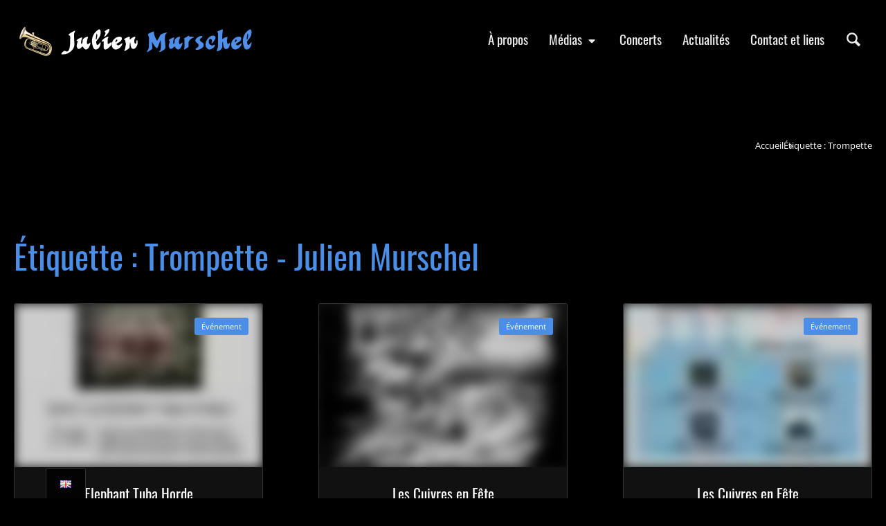

--- FILE ---
content_type: text/html; charset=UTF-8
request_url: https://www.julienmurschel.fr/etiquettes/trompette
body_size: 25105
content:

<!DOCTYPE html>
<html
    lang="fr"
    style="background-image: url(/img/logo.720p.png); background-position: 50% 40vh; background-repeat: no-repeat; background-attachment: fixed;"
>
    <head>
        <meta charset="UTF-8">
        <meta http-equiv="Content-Type" content="text/html; charset=utf-8">
        <meta http-equiv="X-Ua-Compatible" content="ie=edge">
        <meta name="robots" content="index, follow, max-snippet:-1, max-image-preview:large, max-video-preview:-1">
        <meta name="viewport" content="width=device-width, initial-scale=1, shrink-to-fit=no">
        <link rel="icon" href="/img/favicon.png" sizes="32x32">
        <link rel="canonical" href="https://www.julienmurschel.fr/etiquettes/trompette">

        <!-- SEO -->
        <title>Étiquette : Trompette | Julien Murschel</title>
<meta name="description" content="Site de Julien Murschel sur son activité musicale" />
<meta name="keywords" content="Euphonium, Tuba, Professeur, Musicien" />
<link rel="alternates" href="https://www.julienmurschel.fr/etiquettes/trompette" hreflang="fr" />
<link rel="alternates" href="https://www.julienmurschel.fr/en/tags/trompette" hreflang="en" />


        <!-- OpenGraph -->
        <meta property="og:type" content="website" />
<meta property="og:site_name" content="Julien Murschel" />
<meta property="og:url" content="https://www.julienmurschel.fr/etiquettes/trompette" />
<meta property="og:locale" content="fr" />
<meta property="og:title" content="Étiquette : Trompette | Julien Murschel" />
<meta property="og:description" content="Site de Julien Murschel sur son activité musicale" />
<meta property="og:image" content="https://www.julienmurschel.fr/img/2014_Julien_euph_N&B.jpg" />


        <!-- Twitter -->
        <meta name="twitter:card" content="summary_large_image" />
<meta name="twitter:site" content="@magiceupho" />
<meta name="twitter:title" content="Étiquette : Trompette" />
<meta name="twitter:description" content="Site de Julien Murschel sur son activité musicale" />
<meta name="twitter:image" content="https://www.julienmurschel.fr/img/2014_Julien_euph_N&B.jpg" />


                    <link rel="stylesheet" href="/build/app.ee3a58d6.css" data-turbo-track="reload">
        
                    <script src="/build/runtime.f525e021.js" defer data-turbo-track="reload"></script><script src="/build/717.c6f97239.js" defer data-turbo-track="reload"></script><script src="/build/733.d5aa4e48.js" defer data-turbo-track="reload"></script><script src="/build/app.e4e835b4.js" defer data-turbo-track="reload"></script>
        
                    <!-- Matomo -->
<script>
    let _paq = window._paq = window._paq || [];
    /* tracker methods like "setCustomDimension" should be called before "trackPageView" */
    _paq.push(['trackPageView']);
    _paq.push(['enableLinkTracking']);
    _paq.push(['HeatmapSessionRecording::disable']);
    (function() {
        const u="https://matomo.julienmurschel.fr/";
        _paq.push(['setTrackerUrl', u+'matomo.php']);
        _paq.push(['setSiteId', '2']);
        let d=document, g=d.createElement('script'), s=d.getElementsByTagName('script')[0];
        g.async=true; g.src=u+'matomo.js'; s.parentNode.insertBefore(g,s);
    })();
</script>
<!-- End Matomo Code -->

                        <script defer data-domain="julienmurschel.fr" src="https://plausible.julienmurschel.fr/js/script.js"></script>
                        <script defer src="https://umami.julienmurschel.fr/script.js" data-website-id="85635efc-d874-4d2f-8abd-bfe9f744136f"></script>
            </head>
            <body data-controller="app-scroll anchor-scroll scrollmagic" data-action="scroll@window->app-scroll#onScroll" style="min-height: 100vh;">
            <header id="navbar" data-app-scroll-target="navbar">
    <div class="container navbar" data-controller="toggler">
        <a href="/" class="custom-logo-link" rel="home" aria-current="page">
            <img width="600" height="100" src="/img/logo.720p.png" class="custom-logo" alt="Logo Julien Murschel" />
        </a>
        <label for="toggler-checkbox" class="toggler" data-toggler-target="label" data-action="click->toggler#onClick" data-turbo-permanent>
            <svg class="svg-fw svg-inline">
    <use href="/img/sprite.svg#bars"></use>
</svg>

        </label>
        <input type="checkbox" id="toggler-checkbox" data-toggler-target="checkbox">
        <nav>
            <ul class="menu">
                <li class="menu-item">
                    <a title="À propos  - Julien Murschel" href="/a-propos">À propos</a>
                </li>
                <li class="menu-item has-children">
                    <a title="Médias  - Julien Murschel" href="/medias">
                        Médias
                        <svg class="svg-fw svg-inline">
    <use href="/img/sprite.svg#caret-down"></use>
</svg>

                    </a>
                    <ul class="sub-menu" data-controller="anchor-scroll">
                        <li class="menu-item">
                            <a href="/medias#videos" data-action="click->anchor-scroll#onClick">Vidéos</a>
                        </li>
                        <li class="menu-item">
                            <a href="/medias#records" data-action="click->anchor-scroll#onClick">Enregistrements</a>
                        </li>
                        <li class="menu-item">
                            <a href="/medias#galleries" data-action="click->anchor-scroll#onClick">Photos</a>
                        </li>
                    </ul>
                </li>
                <li class="menu-item">
                    <a title="Concerts  - Julien Murschel" href="/concerts">
                        Concerts
                    </a>
                </li>
                <li class="menu-item">
                    <a title="Actualités  - Julien Murschel" href="/actualites">
                        Actualités
                    </a>
                </li>
                <li class="menu-item">
                    <a title="Contact et liens  - Julien Murschel" href="/contact">
                        Contact et liens
                    </a>
                </li>
                <li class="menu-item">
                    <button is="button-modal" type="button" class="searchform-toggle" title="Rechercher" data-focus="#searchform-input-navbar">
                        <svg class="svg-fw svg-inline">
    <use href="/img/sprite.svg#glass"></use>
</svg>

                        <template id="modal-content" data-wrapper-bgc="transparent" data-id="searchform-container" data-dismiss-hover-color="#4b8ee5">
                            <div class="modal-body">
                                <form method="get" action="/recherche" class="searchform mt-20">
    <input type="search" name="q" id="searchform-input-navbar" title="Rechercher" placeholder="Rechercher..." class="searchform-input">
</form>

                            </div>
                        </template>
                    </button>
                </li>
            </ul>
        </nav>
    </div>
</header>


                <section class="container top-section">
        <nav>
    <ol class="breadcrumbs">
                                <li class="home"><a href="/" title="Accueil" class="text-primary transition-colors duration-300 hover:text-black">Accueil</a></li>
                                <li class="current">Étiquette : Trompette</li>
            </ol>
</nav>

        <h1 class="mt-120">Étiquette : Trompette - Julien Murschel</h1>
        <div id="posts-grid" class="posts-grid mt-40">
            
                    <div class="card ">
    <a href="/concerts/elephant-tuba-horde-24012016">
        <div class="position-relative">
                <img
                        src="https://www.julienmurschel.fr/uploads/cache/placeholder/uploads/2016/2016-01-24-Elephant-Tuba-Horde.jpg"
                        data-src="https://www.julienmurschel.fr/uploads/cache/card/uploads/2016/2016-01-24-Elephant-Tuba-Horde.jpg"
                        alt="2016-01-24 Elephant Tuba Horde"
                        width="500" height="334"
                        data-controller="lazy-loading"
                        class="placeholder"
                />

                                                            <div class="type-overlay position-absolute">
                            <p class="px-10 m-20">
                                Événement
                            </p>
                        </div>
                                            </div>

            <div class="card-body">
        <div class="card-title">Elephant Tuba Horde</div>
        <div class="flex justify-center small mt-20">
            <div class="color-white event-schedule"><svg class="svg-fw svg-inline">
    <use href="/img/sprite.svg#calendar"></use>
</svg>
 dimanche 24 janvier 2016</div>
            <div class="color-white event-schedule"><svg class="svg-fw svg-inline">
    <use href="/img/sprite.svg#clock"></use>
</svg>
 16:30</div>
        </div>
        <p class="card-excerpt mt-20">Concert de l&#039;ensemble &quot;Elephant Tuba Horde&quot; ainsi que d&#039;un ensemble de cuivres des...</p>
    </div>

            </a>
</div>

                    
                    <div class="card ">
    <a href="/concerts/cuivres-en-fete-10042018">
        <div class="position-relative">
                <img
                        src="https://www.julienmurschel.fr/uploads/cache/placeholder/uploads/2018/2018-04-10-Cuivres-en-Fete.jpg"
                        data-src="https://www.julienmurschel.fr/uploads/cache/card/uploads/2018/2018-04-10-Cuivres-en-Fete.jpg"
                        alt="2018-04-10 Cuivres en Fete"
                        width="500" height="334"
                        data-controller="lazy-loading"
                        class="placeholder"
                />

                                                            <div class="type-overlay position-absolute">
                            <p class="px-10 m-20">
                                Événement
                            </p>
                        </div>
                                            </div>

            <div class="card-body">
        <div class="card-title">Les Cuivres en Fête</div>
        <div class="flex justify-center small mt-20">
            <div class="color-white event-schedule"><svg class="svg-fw svg-inline">
    <use href="/img/sprite.svg#calendar"></use>
</svg>
 mardi 10 avril 2018</div>
            <div class="color-white event-schedule"><svg class="svg-fw svg-inline">
    <use href="/img/sprite.svg#clock"></use>
</svg>
 20:30</div>
        </div>
        <p class="card-excerpt mt-20">L&#039;Ensemble de cuivres du Conservatoire de Colmar, dirigé par Philippe Spannagel,...</p>
    </div>

            </a>
</div>

                    
                    <div class="card ">
    <a href="/concerts/cuivres-fete-05042016">
        <div class="position-relative">
                <img
                        src="https://www.julienmurschel.fr/uploads/cache/placeholder/uploads/2016/2016-04-05-Cuivres-en-fete.jpg"
                        data-src="https://www.julienmurschel.fr/uploads/cache/card/uploads/2016/2016-04-05-Cuivres-en-fete.jpg"
                        alt="2016-04-05 Cuivres en fete"
                        width="500" height="334"
                        data-controller="lazy-loading"
                        class="placeholder"
                />

                                                            <div class="type-overlay position-absolute">
                            <p class="px-10 m-20">
                                Événement
                            </p>
                        </div>
                                            </div>

            <div class="card-body">
        <div class="card-title">Les Cuivres en Fête</div>
        <div class="flex justify-center small mt-20">
            <div class="color-white event-schedule"><svg class="svg-fw svg-inline">
    <use href="/img/sprite.svg#calendar"></use>
</svg>
 mardi 5 avril 2016</div>
            <div class="color-white event-schedule"><svg class="svg-fw svg-inline">
    <use href="/img/sprite.svg#clock"></use>
</svg>
 20:30</div>
        </div>
        <p class="card-excerpt mt-20">Concert et Master-class avec Bastien Baumet, Alexis Demailly, Jean Raffard et Bernard...</p>
    </div>

            </a>
</div>

                    
                    <div class="card ">
    <a href="/concerts/cuivres-fete-07042019">
        <div class="position-relative">
                <img
                        src="https://www.julienmurschel.fr/uploads/cache/placeholder/uploads/2019/2019-04-07-Cuivres-en-fete.jpg"
                        data-src="https://www.julienmurschel.fr/uploads/cache/card/uploads/2019/2019-04-07-Cuivres-en-fete.jpg"
                        alt="2019-04-07 Cuivres en fete"
                        width="500" height="334"
                        data-controller="lazy-loading"
                        class="placeholder"
                />

                                                            <div class="type-overlay position-absolute">
                            <p class="px-10 m-20">
                                Événement
                            </p>
                        </div>
                                            </div>

            <div class="card-body">
        <div class="card-title">Les cuivres en fête 2019</div>
        <div class="flex justify-center small mt-20">
            <div class="color-white event-schedule"><svg class="svg-fw svg-inline">
    <use href="/img/sprite.svg#calendar"></use>
</svg>
 dimanche 7 avril 2019</div>
            <div class="color-white event-schedule"><svg class="svg-fw svg-inline">
    <use href="/img/sprite.svg#clock"></use>
</svg>
 17:00</div>
        </div>
        <p class="card-excerpt mt-20">Les Cuivres en fêtes par l&#039;Ensemble de cuivres et des solistes.</p>
    </div>

            </a>
</div>

                    
                    <div class="card ">
    <a href="/concerts/tournent-les-jours-maitrise-de-garcons-de-colmar">
        <div class="position-relative">
                <img
                        src="https://www.julienmurschel.fr/uploads/cache/placeholder/uploads/2017/2017-07-01-Tournent-les-Jours.jpg"
                        data-src="https://www.julienmurschel.fr/uploads/cache/card/uploads/2017/2017-07-01-Tournent-les-Jours.jpg"
                        alt="2017-07-01 Tournent les Jours"
                        width="500" height="334"
                        data-controller="lazy-loading"
                        class="placeholder"
                />

                                                            <div class="type-overlay position-absolute">
                            <p class="px-10 m-20">
                                Événement
                            </p>
                        </div>
                                            </div>

            <div class="card-body">
        <div class="card-title">Tournent les Jours - Maîtrise de garçons de Colmar</div>
        <div class="flex justify-center small mt-20">
            <div class="color-white event-schedule"><svg class="svg-fw svg-inline">
    <use href="/img/sprite.svg#calendar"></use>
</svg>
 samedi 1 juillet 2017</div>
            <div class="color-white event-schedule"><svg class="svg-fw svg-inline">
    <use href="/img/sprite.svg#clock"></use>
</svg>
 15:00</div>
        </div>
        <p class="card-excerpt mt-20">Maîtrise de Garçons de Colmar avec la participation de la Pré-maîtrise et des anciens...</p>
    </div>

            </a>
</div>

            </div>


    </section>

    <section id="share" class="mt-80 position-relative">
    <div class="shape">
        <svg xmlns="http://www.w3.org/2000/svg" viewBox="0 0 1000 100" preserveAspectRatio="none">
            <path d="M0,6V0h1000v100L0,6z"></path>
        </svg>
    </div>
    <div class="container zoom-in-big" id="share-content">
        <p>Partagez !</p>
        <div class="share-links">
            <a class="btn-share btn-facebook mr-5" href="https://www.facebook.com/sharer/sharer.php?u=https://www.julienmurschel.fr/etiquettes/trompette&p[title]='Julien Murschel'" onclick="return !window.open(this.href, 'pop', 'menubar=no,toolbar=no,resizable=yes,scrollbars=yes,width=600,height=400,left=120,top=120');" role="button" title="Facebook" target="_blank" rel="nofollow">
                <svg class="svg-fw svg-inline">
    <use href="/img/sprite.svg#facebook"></use>
</svg>

            </a>
            <a class="btn-share btn-twitter mr-5" href="https://twitter.com/intent/tweet?url=https://www.julienmurschel.fr/etiquettes/trompette" onclick="return !window.open(this.href, 'pop', 'menubar=no,toolbar=no,resizable=yes,scrollbars=yes,width=800,height=500,left=120,top=120');" role="button" title="Twitter" target="_blank">
                <svg class="svg-fw svg-inline">
    <use href="/img/sprite.svg#twitter"></use>
</svg>

            </a>
            <a class="btn-share btn-pinterest mr-5" href="http://pinterest.com/pin/create/button/?url=https://www.julienmurschel.fr/etiquettes/trompette&description='Julien Murschel'" onclick="return !window.open(this.href, 'pop', 'menubar=no,toolbar=no,resizable=yes,scrollbars=yes,width=600,height=400,left=120,top=120');" role="button" title="Pinterest" target="_blank" data-pin-do="buttonBookmark" data-pin-config="above">
                <svg class="svg-fw svg-inline">
    <use href="/img/sprite.svg#pinterest"></use>
</svg>

            </a>
            <a class="btn-share btn-email" href="mailto:?body=https://www.julienmurschel.fr/etiquettes/trompette" role="button" title="Email" target="_blank">
                <svg class="svg-fw svg-inline">
    <use href="/img/sprite.svg#envelope"></use>
</svg>

            </a>
        </div>
    </div>
    <div class="shape shape-bottom">
        <svg xmlns="http://www.w3.org/2000/svg" viewBox="0 0 1000 100" preserveAspectRatio="none">
            <path d="M0,6V0h1000v100L0,6z"></path>
        </svg>
    </div>
</section>


            <footer id="footer" class="mt-120">
    <div class="container latest">
        <div class="col-1" data-turbo-permanent>
            <form method="get" action="/recherche" class="searchform mt-20">
    <input type="search" name="q" id="searchform-input-footer" title="Rechercher" placeholder="Rechercher..." class="searchform-input">
</form>

            <div class="newsletter mt-30">
                <div class="h5">Restez informé des nouveautés !</div>
                <a class="btn-std" href="/lettre-information" role="button">
                    <span class="mr-10">
                        <svg class="svg-fw svg-inline">
    <use href="/img/sprite.svg#envelope"></use>
</svg>

                    </span> S&#039;abonner
                </a>
            </div>
            <div class="follow mt-30">
                <div class="h5 mb-10">Suivez-moi !</div>
                <div class="follow-content text-right mt-20">
    <a class="btn-social btn-facebook mr-5" href="https://www.facebook.com/magiceupho/" role="button" title="Facebook" target="_blank">
        <svg class="svg-fw svg-inline">
    <use href="/img/sprite.svg#facebook"></use>
</svg>

    </a>
    <a class="btn-social btn-youtube mr-5" href="https://www.youtube.com/channel/UCnSEiuXGdh7mw1FAc7PLVWw" role="button" title="YouTube" target="_blank">
        <svg class="svg-fw svg-inline">
    <use href="/img/sprite.svg#youtube"></use>
</svg>

    </a>
    <a class="btn-social btn-twitter mr-5" href="https://twitter.com/magiceupho?lang=fr" role="button" title="Twitter" target="_blank">
        <svg class="svg-fw svg-inline">
    <use href="/img/sprite.svg#twitter"></use>
</svg>

    </a>
    <a class="btn-social btn-soundcloud" href="https://soundcloud.com/magiceupho" role="button" title="Soundcloud" target="_blank">
        <svg class="svg-fw svg-inline">
    <use href="/img/sprite.svg#soundcloud"></use>
</svg>

    </a>
</div>

            </div>
        </div>
        <div class="col-2 mt-30">
            <div class="h5 mb-20">Prochains concerts</div>
                <p>Pas d&#039;événement programmé pour le moment.</p>

        </div>
        <div class="col-3 mt-30">
            <div class="h5 mb-20">Derniers médias</div>
                <div class="latest-posts">
                    <div class="card card-latest">
                <a href="/medias/wind-of-change-29062021" title="Wind of Change">
                    <div class="overflow-hidden">
                        <img
                            src="https://www.julienmurschel.fr/uploads/cache/placeholder_square/uploads/2021/2021-06-29-Wind-of-Change-EM.png"
                            data-src="https://www.julienmurschel.fr/uploads/cache/thumb/uploads/2021/2021-06-29-Wind-of-Change-EM.png"
                            data-controller="lazy-loading"
                            class="placeholder"
                            alt="2021-06-29 Wind of Change - EM"
                            height="120" width="120"
                        >
                    </div>
                    <div class="card-latest-meta">
                        <div class="h6 card-title">Wind of Change</div>
                        <p>
                            <time datetime="2021-06-30T08:29:24+02:00">
                                30 juin 2021
                            </time>
                        </p>
                    </div>
                </a>
            </div>
                    <div class="card card-latest">
                <a href="/medias/colmar-chante-noel-edc-122020" title="Colmar chante Noël: Ensemble de cuivres du Conservatoire">
                    <div class="overflow-hidden">
                        <img
                            src="https://www.julienmurschel.fr/uploads/cache/placeholder_square/uploads/2020/2020-12-Colmar-chante-Noel-EdC.jpg"
                            data-src="https://www.julienmurschel.fr/uploads/cache/thumb/uploads/2020/2020-12-Colmar-chante-Noel-EdC.jpg"
                            data-controller="lazy-loading"
                            class="placeholder"
                            alt="2020-12 Colmar chante Noel - EdC"
                            height="120" width="120"
                        >
                    </div>
                    <div class="card-latest-meta">
                        <div class="h6 card-title">Colmar chante Noël: Ensemble de...</div>
                        <p>
                            <time datetime="2020-12-25T20:36:29+01:00">
                                25 déc. 2020
                            </time>
                        </p>
                    </div>
                </a>
            </div>
                    <div class="card card-latest">
                <a href="/medias/conte-du-nord-24122020" title="Un conte venu du Nord">
                    <div class="overflow-hidden">
                        <img
                            src="https://www.julienmurschel.fr/uploads/cache/placeholder_square/uploads/2020/2020-12-24-Conte-venu-du-nord.jpg"
                            data-src="https://www.julienmurschel.fr/uploads/cache/thumb/uploads/2020/2020-12-24-Conte-venu-du-nord.jpg"
                            data-controller="lazy-loading"
                            class="placeholder"
                            alt="2020-12-24 Conte-venu-du-nord"
                            height="120" width="120"
                        >
                    </div>
                    <div class="card-latest-meta">
                        <div class="h6 card-title">Un conte venu du Nord</div>
                        <p>
                            <time datetime="2020-12-25T20:27:13+01:00">
                                25 déc. 2020
                            </time>
                        </p>
                    </div>
                </a>
            </div>
            </div>

        </div>
        <div class="col-4 mt-30">
                        <div class="h5 mb-20">Mes autres activités</div>
            <div class="activities">
              <a href="https://photo.julienmurschel.fr" target="_blank" title="Photos Nature">
                <img src="/img/logo_photos_nature.png" alt="Logo du site de photographe" width="200" />
              </a>
              <a href="https://web.julienmurschel.fr" target="_blank" title="Web Julien Murschel">
                <img src="/img/logo_web.png" alt="Logo du site de développeur web" width="200" />
              </a>
            </div>
        </div>
    </div>

    <div class="mt-20 copyright">
        <div class="container">
            <p>© <a href="/">Julien Murschel</a> - Tous droits réservés <time datetime="2026-01-26T23:44:17+01:00">2026</time> - <a href="/plan-de-site">Plan du site</a> - <a href="/confidentialite">Politique de confidentialité</a></p>
        </div>
    </div>
</footer>


            <div id="toTop" data-app-scroll-target="totopButton">
    <button data-action="click->app-scroll#up"><svg class="svg-fw svg-inline">
    <use href="/img/sprite.svg#chevron-circle-up"></use>
</svg>
</button>
</div>

                        
    <ul class="locale-switcher">
        <li>
                            <a href="/en/tags/trumpet">
                    <img src="/img/flag-en.png" alt="English flag">
                </a>
                    </li>
    </ul>

                <div class="toasts-container"></div>
        </body>
    </html>


--- FILE ---
content_type: text/css
request_url: https://www.julienmurschel.fr/build/app.ee3a58d6.css
body_size: 35107
content:
@font-face{font-display:swap;font-family:Open Sans;font-style:normal;font-weight:300;src:url(/build/fonts/OpenSans-Light.c320c264.woff2) format("woff2"),url(/build/fonts/OpenSans-Light.a6f9c293.woff) format("woff")}@font-face{font-display:swap;font-family:Open Sans;font-style:italic;font-weight:300;src:url(/build/fonts/OpenSans-LightItalic.390e0b57.woff2) format("woff2"),url(/build/fonts/OpenSans-LightItalic.d09a2ced.woff) format("woff")}@font-face{font-display:swap;font-family:Open Sans;font-style:normal;font-weight:400;src:url(/build/fonts/OpenSans-Regular.3ef06ba3.woff2) format("woff2"),url(/build/fonts/OpenSans-Regular.6c5acfa9.woff) format("woff")}@font-face{font-display:swap;font-family:Open Sans;font-style:italic;font-weight:400;src:url(/build/fonts/OpenSans-Italic.13f46539.woff2) format("woff2"),url(/build/fonts/OpenSans-Italic.b07f5459.woff) format("woff")}@font-face{font-display:swap;font-family:Open Sans;font-style:normal;font-weight:500;src:url(/build/fonts/OpenSans-Medium.78764371.woff2) format("woff2"),url(/build/fonts/OpenSans-Medium.bf421ba0.woff) format("woff")}@font-face{font-display:swap;font-family:Open Sans;font-style:italic;font-weight:500;src:url(/build/fonts/OpenSans-MediumItalic.06f6f1e8.woff2) format("woff2"),url(/build/fonts/OpenSans-MediumItalic.494ba121.woff) format("woff")}@font-face{font-display:swap;font-family:Open Sans;font-style:normal;font-weight:600;src:url(/build/fonts/OpenSans-SemiBold.a7e5d5e9.woff2) format("woff2"),url(/build/fonts/OpenSans-SemiBold.ad9bc43d.woff) format("woff")}@font-face{font-display:swap;font-family:Open Sans;font-style:italic;font-weight:600;src:url(/build/fonts/OpenSans-SemiBoldItalic.aa10f6b0.woff2) format("woff2"),url(/build/fonts/OpenSans-SemiBoldItalic.5786d8d8.woff) format("woff")}@font-face{font-display:swap;font-family:Open Sans;font-style:normal;font-weight:700;src:url(/build/fonts/OpenSans-Bold.f3e79b3d.woff2) format("woff2"),url(/build/fonts/OpenSans-Bold.eb8f357f.woff) format("woff")}@font-face{font-display:swap;font-family:Open Sans;font-style:italic;font-weight:700;src:url(/build/fonts/OpenSans-BoldItalic.0a76d9b6.woff2) format("woff2"),url(/build/fonts/OpenSans-BoldItalic.6ca1b8c7.woff) format("woff")}@font-face{font-display:swap;font-family:Open Sans;font-style:normal;font-weight:800;src:url(/build/fonts/OpenSans-ExtraBold.3d3a7fab.woff2) format("woff2"),url(/build/fonts/OpenSans-ExtraBold.6876b438.woff) format("woff")}@font-face{font-display:swap;font-family:Open Sans;font-style:italic;font-weight:800;src:url(/build/fonts/OpenSans-ExtraBoldItalic.404c75e4.woff2) format("woff2"),url(/build/fonts/OpenSans-ExtraBoldItalic.852f5a55.woff) format("woff")}@font-face{font-display:swap;font-family:Oswald;font-style:normal;font-weight:200;src:url(/build/fonts/Oswald-ExtraLight.b282e026.woff2) format("woff2"),url(/build/fonts/Oswald-ExtraLight.5491496f.woff) format("woff")}@font-face{font-display:swap;font-family:Oswald;font-style:normal;font-weight:300;src:url(/build/fonts/Oswald-Light.a89f425b.woff2) format("woff2"),url(/build/fonts/Oswald-Light.cb0832cd.woff) format("woff")}@font-face{font-display:swap;font-family:Oswald;font-style:normal;font-weight:400;src:url(/build/fonts/Oswald-Regular.4dfb1146.woff2) format("woff2"),url(/build/fonts/Oswald-Regular.6afabf5c.woff) format("woff")}@font-face{font-display:swap;font-family:Oswald;font-style:normal;font-weight:500;src:url(/build/fonts/Oswald-Medium.0cedf20b.woff2) format("woff2"),url(/build/fonts/Oswald-Medium.8a8ae8f3.woff) format("woff")}@font-face{font-display:swap;font-family:Oswald;font-style:normal;font-weight:600;src:url(/build/fonts/Oswald-SemiBold.3a70e633.woff2) format("woff2"),url(/build/fonts/Oswald-SemiBold.51bef50f.woff) format("woff")}@font-face{font-display:swap;font-family:Oswald;font-style:normal;font-weight:700;src:url(/build/fonts/Oswald-Bold.d58b9296.woff2) format("woff2"),url(/build/fonts/Oswald-Bold.5a2b2ee9.woff) format("woff")}*{box-sizing:border-box}body,html{background-color:#000;color:#fff;font-family:Open sans,sans-serif;font-size:16px;line-height:1.7;margin:0;padding:0;transition:opacity .3s}html{background-size:30%}.h1,.h2,.h3,.h4,.h5,.h6,h1,h2,h3,h4,h5,h6{color:#4b8ee5;font-family:Oswald,sans-serif;font-weight:400;line-height:1.2;margin:0}p{margin:10px 0}h1{font-size:3rem}h2{font-size:2.5rem}.h3,h3{font-size:2.1rem}h4{font-size:1.7rem}.h5,h5{font-size:1.3rem}.h6,h6{font-size:1.2rem}hr{border:1px solid #333;margin:0 auto;width:90%}a{text-decoration-color:transparent;transition:-webkit-text-decoration .3s;transition:text-decoration .3s;transition:text-decoration .3s,-webkit-text-decoration .3s}a,a:hover{color:#4b8ee5}a:hover{text-decoration-color:#4b8ee5}ul{margin:0;margin-inline-start:40px;overflow-wrap:break-word;padding:0}ul li:not(:last-child){margin-bottom:5px}ul.unstyled{list-style:none}ol{margin:0}img{height:auto;max-width:100%;-o-object-fit:cover;object-fit:cover;vertical-align:middle}img.placeholder{filter:blur(8px)}button{background-color:transparent;border:none;cursor:pointer;display:inline-block;padding:0}figure{margin:0}.compensate-for-scrollbar{padding-right:17px}.svg-fw{text-align:center;width:1.25rem}.svg-inline{display:inline-block;height:1rem;overflow:visible;vertical-align:-.125rem}.container{margin:0 auto;max-width:1400px;padding:20px}.top-section{padding-top:200px}.position-relative{overflow:hidden;position:relative}.position-absolute{position:absolute}.inline-block{display:inline-block}.overflow-hidden{overflow:hidden}.flex{display:flex;flex-wrap:wrap}.d-none{display:none}.justify-center{justify-content:space-evenly}.grid-1-2{display:grid;grid-template-columns:1fr 2fr;grid-gap:40px}.grid-2{display:grid;grid-template-columns:repeat(2,1fr);grid-gap:80px}.grid-2-3{display:grid;grid-template-columns:2fr 3fr;grid-gap:80px}.grid-3{display:grid;grid-template-columns:repeat(3,1fr);grid-gap:80px}.grid-3-2{display:grid;grid-template-columns:3fr 2fr;grid-gap:80px}.grid-3-4{display:grid;grid-template-columns:3fr 4fr;grid-gap:80px}.grid-4{display:grid;grid-template-columns:repeat(4,1fr);grid-gap:80px}.grid-4-3{display:grid;grid-template-columns:4fr 3fr;grid-gap:80px}.text-right{text-align:right}.text-left{text-align:left}.text-center{text-align:center}.float-right{float:right}.small{transform:scale(.8)}.color-white{color:#fff}.box-shadow{box-shadow:3px 3px 10px 0 rgba(0,0,0,.3)}.mt-10,.mt-sm-10{margin-top:10px}.mt-20,.mt-sm-20{margin-top:20px}.mt-30,.mt-sm-30{margin-top:30px}.mt-40,.mt-sm-40{margin-top:40px}.mt-60,.mt-sm-60{margin-top:60px}.mt-80,.mt-sm-80{margin-top:80px}.mt-100,.mt-sm-100{margin-top:100px}.mt-120,.mt-sm-120{margin-top:120px}.mr-5{margin-right:5px}.mr-10{margin-right:10px}.mr-20{margin-right:20px}.ml-auto{margin-left:auto}.ml-5{margin-left:5px}.ml-10{margin-left:10px}.mb-10{margin-bottom:10px}.mb-20{margin-bottom:20px}.mb-40{margin-bottom:40px}.my-10{margin-bottom:10px;margin-top:10px}.m-20{margin:20px}.p-10{padding:10px}.p-sm-60{padding:60px}.pt-10{padding-top:10px}.pt-20{padding-top:20px}.pt-40{padding-top:40px}.pt-60{padding-top:60px}.pt-80{padding-top:80px}.px-10{padding-left:10px;padding-right:10px}.turbo-progress-bar{background-color:#4b8ee5;height:5px}.bg-overlay{background-color:rgba(0,0,0,.5);bottom:0;display:flex;left:0;right:0;top:0}.loading{opacity:0}.subtitle{align-items:center;display:flex;margin:10px 0 0 5%}.subtitle-text{color:#4b8ee5;font-family:Oswald,sans-serif;font-size:1rem;margin-right:10px;white-space:nowrap}#records .subtitle-text{color:#fff}.divider{font-size:0;line-height:0;padding:10px 0;width:100%}.separator{border-top:1px solid #333;display:inline-block;width:100%}.breadcrumbs{display:flex;flex-wrap:nowrap;font-size:.8rem;gap:1.2rem;justify-content:flex-end;list-style:none}.breadcrumbs li{display:inline-block;position:relative}.breadcrumbs li:not(:last-child):after{content:"»";position:absolute;right:-.8rem;top:0}.breadcrumbs a{color:#fff}.breadcrumbs a:hover{text-decoration-color:#fff}#contact-form .grid-2{grid-gap:20px}.testimonials{padding:10% 0}.testimonial{align-items:flex-start;color:#fff;display:flex;font-size:1.2rem;gap:40px;margin:0 auto;max-width:1000px;padding:0 20px}.testimonial-image{border-radius:50%;max-width:75px}.testimonial-body p{margin-top:0}.testimonial-body a{color:#fff;display:block;font-size:1rem;font-weight:700;text-decoration:underline}#downloads{text-align:right}#downloads a{margin:20px 6px 0 40px}#downloads i{margin-right:10px}#records{padding:80px 0 100px}#records h2,#records h6{color:#fff}.content-404{padding:0 15%;text-align:center}.content-404 h2 svg{height:7.5rem;width:7.5rem}#table-content{background-color:#111;border:1px solid #333;border-radius:3px;display:inline-block;padding:40px}#table-content a{text-decoration-color:#fff}#table-content h6{color:#fff}#table-content a:last-child h6{margin-bottom:0}#links ul,#privacy ul,.event ul{padding-left:20px}.spinner{animation:spinner-rotate .75s linear infinite;border:.25em solid #4b8ee5;border-radius:50%;border-right-color:transparent;display:inline-block;height:2rem;vertical-align:text-bottom;width:2rem}@keyframes spinner-rotate{to{transform:rotate(1turn)}}.lightbox{animation:lightboxIn .5s;background-color:rgba(0,0,0,.9);height:100vh;left:0;overflow:hidden;position:fixed;top:0;transition:opacity .3s;width:100vw;z-index:100002}.lightbox .d-none{display:none}.lightbox.fadeOut{opacity:0}.lightbox button{border:none;cursor:pointer;height:50px;opacity:.6;padding:0;text-indent:-10000px;transition:opacity .3s;width:50px}.lightbox button:hover{opacity:1}.lightbox.hideControls .lightbox__buttons,.lightbox.hideControls .lightbox__counter,.lightbox.hideControls .lightbox__text{opacity:0}.lightbox::-webkit-scrollbar-track{background:#000}.lightbox::-webkit-scrollbar-thumb{background:hsla(0,0%,100%,.3)}.lightbox__buttons{background-color:rgba(0,0,0,.6);border-radius:0 0 0 3px;font-size:0;opacity:.7;position:fixed;right:0;top:0;transition:opacity .3s}.lightbox__buttons:hover{opacity:1}.lightbox__next,.lightbox__prev{background:url(/build/images/chevron-right.49d7278a.svg) 50%/20px 100% no-repeat;background-color:rgba(0,0,0,.6);border-radius:3px 0 0 3px;margin-top:-10px;position:fixed;right:0;top:50%}.lightbox__prev{left:0;right:auto;transform:rotate(180deg)}.lightbox__close{background:url(/build/images/cross.f528511f.svg) 50%/20px 20px no-repeat}.lightbox__fullscreen{background:url(/build/images/fullscreen.2816b0d7.svg) 50%/20px 20px no-repeat}.lightbox__exitfullscreen{background:url(/build/images/fullscreen-exit.aeaaa5e3.svg) 50%/20px 20px no-repeat}.lightbox__zoom{background:url(/build/images/glass-white.b9349af8.svg) 50%/20px 20px no-repeat}.lightbox__counter{transition:opacity .3s}.lightbox__counter div{align-items:center;background-color:rgba(0,0,0,.6);border-radius:0 0 3px 0;color:hsla(0,0%,100%,.7);display:flex;font-size:20px;height:50px;justify-content:center;left:0;margin:0;opacity:.7;position:fixed;top:0;transition:opacity .3s;width:100px}.lightbox__counter div:hover{opacity:1}.lightbox__caption,.lightbox__text{transition:opacity .3s}.lightbox__caption{align-items:center;background-color:rgba(0,0,0,.6);bottom:0;color:hsla(0,0%,100%,.7);display:flex;height:50px;justify-content:center;left:0;opacity:.7;position:fixed;width:100%}.lightbox__caption:hover{opacity:1}.lightbox__container{align-items:center;display:flex;height:100%;justify-content:center;overflow:hidden;width:100%}.lightbox__container img{animation:lightboxIn .5s;max-height:100vh;transform:none;transform-origin:center;transition:transform .3s;width:auto}.lightbox__container img.zoomed{transform:scale(2)}.lightbox__loader{background:url(/build/images/loader-circle-grow.8d6fc3eb.svg) 50% no-repeat;height:38px;opacity:.6;width:44px}@keyframes lightboxIn{0%{opacity:0}to{opacity:1}}#toggler-checkbox{display:none}#toggler-checkbox:checked~nav{background-color:#000;display:block}#toggler-checkbox:checked~nav .sub-menu{background-color:#000;display:block;position:static}#toggler-checkbox:checked~nav .sub-menu a{color:#ededed}.custom-logo{height:60px;margin:30px 0;transition:all .5s;width:auto}#navbar{align-items:center;background-color:rgba(0,0,0,.8);box-shadow:3px 0 10px 0 rgba(0,0,0,.3);display:flex;height:auto;left:0;position:fixed;right:0;top:0;transition:height .5s,background-color .5s;z-index:1000}#navbar.scrolled,#navbar:hover{background-color:#000}#navbar.scrolled .custom-logo{height:50px;margin:15px 0;width:auto}#navbar.scrolled .navbar{padding-bottom:0;padding-top:0}#navbar .menu{align-items:center;display:flex;float:right;margin:0;padding:0}#navbar li{border-bottom:7px solid transparent;list-style-type:none;margin:20px 0;position:relative;transition:border-bottom .5s}#navbar li .searchform-toggle,#navbar li a{color:#ededed;font-family:Oswald,sans-serif;font-size:1.2rem;padding:3px 15px;text-decoration:none;transition:color .3s}#navbar li.active,#navbar li.current-menu-item,#navbar li:hover{border-bottom:7px solid #4b8ee5}#navbar li.active .searchform-toggle,#navbar li.active a,#navbar li.current-menu-item .searchform-toggle,#navbar li.current-menu-item a,#navbar li:hover .searchform-toggle,#navbar li:hover a{color:#4b8ee5}#navbar .toggler{border-radius:3px;color:#ededed;cursor:pointer;display:none;padding:8px 12px;transition:color .5s,background-color .5s}#navbar .toggler:active,#navbar .toggler:hover{background-color:#4b8ee5;color:#fff}#navbar .toggler svg{height:2rem;width:2rem}#navbar .sub-menu{background-color:#ededed;border:1px solid #333;display:none;left:0;min-width:9rem;padding:0;position:absolute;top:40px;width:auto;z-index:10}#navbar .sub-menu li{border:none;margin:0;padding:20px 0;width:100%}#navbar .sub-menu li.active,#navbar .sub-menu li.current-menu-item,#navbar .sub-menu li:hover{background-color:#000;border:none}#navbar .sub-menu li a{color:#000;font-size:.9rem}#navbar .sub-menu li.active a,#navbar .sub-menu li.current-menu-item a,#navbar .sub-menu li:hover a{border-bottom:none;color:#fff}#navbar .menu-item.has-children:hover .sub-menu{display:block}.navbar{align-items:center;display:flex;flex-flow:row wrap;height:100%;justify-content:space-between;margin:auto;padding:0 20px;width:100%}.navbar i{text-align:center;width:1.9rem}#footer{border-top:1px solid #333}#footer .newsletter{align-items:center;display:flex;gap:10px;justify-content:space-between}#footer .newsletter button{align-items:center;display:flex;flex-direction:row}#footer .newsletter h5{margin-bottom:0}#footer button i{margin-right:5px}#footer .col2 p,#footer .col3 p,#footer .col4 p{font-size:.8rem}#footer .activities{align-items:flex-start;display:flex;flex-direction:column;gap:20px;justify-content:center}#footer .activities img{max-width:200px}.latest{display:grid;grid-gap:40px;grid-template-columns:repeat(4,1fr)}.latest .screen-reader-text{display:none}.copyright{border-top:1px solid #333;display:block;text-align:center}#cancel-comment-reply-link,.btn-secondary,.btn-share,.btn-social,.btn-std,.edit-link,.reply,input[type=submit]{background-color:#4b8ee5;border-radius:3px;box-shadow:3px 3px 10px 0 rgba(0,0,0,.3);color:#fff;display:inline-block;font-family:inherit;font-size:1rem;line-height:inherit;padding:8px 15px;text-decoration:none;transition:all .5s;white-space:nowrap}#cancel-comment-reply-link:hover,.btn-secondary:hover,.btn-share:hover,.btn-social:hover,.btn-std:hover,.edit-link:hover,.reply:hover,input[type=submit]:hover{background-color:#54595f;color:#fff;text-decoration:none;transform:scale(1.1)}#cancel-comment-reply-link:focus,.btn-secondary:focus,.btn-share:focus,.btn-social:focus,.btn-std:focus,.edit-link:focus,.reply:focus,input[type=submit]:focus{outline-style:none}#cancel-comment-reply-link a,.btn-secondary a,.btn-share a,.btn-social a,.btn-std a,.btn-std:hover a,.edit-link a,.reply a,input[type=submit] a{color:#fff;text-decoration:none}.btn-secondary{background-color:#54595f}.btn-small{font-size:.8rem;padding:6px 12px}.btn-facebook{background-color:#385898}.btn-pinterest{background-color:#e60023}.btn-twitter{background-color:#1d9bf0}.btn-email{background-color:#f4cd0b}.btn-youtube{background-color:#c00}.btn-soundcloud{background-color:#f50}.btn-share,.btn-social{height:32px;padding:0;position:relative;text-align:right;vertical-align:middle;width:32px}.btn-share svg,.btn-social svg{height:1rem;left:50%;position:absolute;top:50%;transform:translate(-50%,-50%);width:1rem}.contact .btn-share,.contact .btn-social{height:48px;width:48px}.contact .btn-share svg,.contact .btn-social svg{height:1.5rem;width:1.5rem}.btn-share{height:40px;width:40px}.btn-share svg{height:1.2rem;width:1.2rem}.btn-disabled{background-color:#54595f;cursor:not-allowed}input[type=email],input[type=password],input[type=search],input[type=text],textarea{background-color:#ededed!important;border-radius:3px;border-width:0;color:#2d2d2d!important;flex-basis:100%;font-family:Open sans,sans-serif;font-size:15px;line-height:15px;margin:10px 0;padding:10px;width:100%}form .red{color:#c43c35}form .grid-2{grid-gap:20px}.form-check{margin:10px 0}.input-group{align-content:center;display:flex}label.form-label{display:inline-block;margin:10px 0 0}label.form-check-label.required:after,label.form-label.required:after{color:#c43c35;content:" *"}.help-text{font-size:.8rem;font-style:italic;margin:0 0 20px}.invalid-feedback{color:#c43c35;font-style:italic}.portfolios-grid{display:grid;grid-template-columns:repeat(3,1fr);grid-gap:0}.portfolios-grid .card{border:none;border-radius:0}.portfolios-grid .card img{border-radius:0}.portfolios-grid .portfolio .card-body{display:none}.events-grid,.posts-grid{display:grid;grid-template-columns:repeat(3,1fr);grid-gap:80px}.events-grid .related-grid img,.posts-grid img{border-radius:3px 3px 0 0}.card,.event-card{background-color:#111;border:1px solid #333;border-radius:3px;box-shadow:3px 3px 10px 0 rgba(0,0,0,.3);overflow:hidden;transition:transform .3s}.card img,.event-card img{border-radius:3px 3px 0 0;filter:brightness(.8);transition:filter .5s;width:100%}.card img.placeholder,.event-card img.placeholder{filter:brightness(.8) blur(8px)}.card:hover img,.event-card:hover img{filter:brightness(1.1)}.card:hover img.placeholder,.event-card:hover img.placeholder{filter:brightness(1.1) blur(8px)}.card a,.event-card a{color:#fff;display:flex;flex-direction:column;height:100%;text-decoration:none}.card-body{margin:20px;overflow:hidden;text-align:center}.card-body p{margin-bottom:0}.card-body svg{height:1.25rem;margin-right:5px}.card-title{color:#fff;font-family:Oswald,sans-serif;font-size:1.3rem}.card-excerpt{color:hsla(0,0%,100%,.75);font-size:.9rem}.card-footer{border-top:1px solid #333;display:flex;justify-content:space-evenly;margin-top:auto;padding:20px 10px;text-align:center}.card-footer,.card-footer a{color:hsla(0,0%,100%,.75)}.card-footer svg{height:1rem;margin-right:3px;width:1rem}.type-overlay{right:0;top:0}.type-overlay p{background-color:#4b8ee5;border-radius:3px;color:#fff;font-size:.7rem;padding:3px 10px}.portfolios-grid .card .card-body,.portfolios-grid .event-card .card-body{display:none}.portfolios-grid-overlay{align-items:center;background-color:rgba(75,142,229,.6);bottom:0;display:flex;justify-content:center;left:0;opacity:0;padding:5px;right:0;text-align:center;top:0;transition:all .5s}.portfolios-grid-overlay:hover{opacity:1}.events-list a{color:#fff;text-decoration:none}.event-card{display:flex;flex-wrap:wrap;margin-top:40px}.event-card h4,.event-card h6{color:#fff}.event-card-poster{min-height:300px;width:300px}.event-card-poster img{border-radius:3px 0 0 3px;height:100%;-o-object-fit:cover;object-fit:cover}.event-schedule{font-family:Oswald,sans-serif;font-size:1.2rem}.event-date{background-color:#4b8ee5;border-radius:3px 0 0 0;font-weight:900;height:75px;left:0;padding:8px;text-align:center;top:0;width:75px}.event-date p{margin:auto}.event-day{font-size:1.8rem;line-height:1.2}.event-month{font-size:.9rem}.event-card-body{padding:30px 40px;width:calc(100% - 300px)}.event-card-body .card-title{display:inline;font-size:1.7rem}.event-card-body .card-excerpt,.event-card-body .event-place-content{color:hsla(0,0%,100%,.75);font-size:.9rem}.event-card-body .event-place-title{color:#fff;font-family:Oswald,sans-serif;font-size:1.2rem}.event-card-body .event-place p,.event-card-body>p{font-size:.9rem;margin-bottom:0}.event-card-body-meta p{color:#fff;font-family:Oswald,sans-serif;font-size:1.4rem;margin-bottom:5px;margin-top:0}.event-card-body-meta p svg{height:1.4rem;margin-right:5px;width:1.4rem}.card-latest{margin-bottom:10px}.card-latest img{border-bottom-right-radius:0;border-top-right-radius:0;max-width:70px;min-width:70px}.card-latest img.placeholder{filter:brightness(.8) blur(3px)}.card-latest:hover img{filter:brightness(1.1)}.card-latest:hover img.placeholder{filter:brightness(.8) blur(3px)}.card-latest a{display:flex;flex-direction:row;width:100%}.card-latest .card-title{font-size:.85rem}.card-latest-meta{margin:auto 5px auto 10px}.card-latest-meta p{color:hsla(0,0%,100%,.75);font-size:.8rem;margin:5px 0 0}.locale-switcher{background-color:rgba(0,0,0,.8);border:1px solid #333;border-radius:3px 3px 0 0;bottom:-1px;left:2%;list-style:none;padding:8px 0;position:fixed;transition:all .3s;z-index:99999}.locale-switcher a{padding:10px 20px}.gdpr-banner-wrapper{background-color:rgba(0,0,0,.8);bottom:0;font-size:.9rem;left:0;padding:0 80px;position:fixed;right:0;transition:background-color .3s;z-index:10000}.gdpr-banner-wrapper:hover{background-color:#000}.gdpr-banner-wrapper .flex{align-items:center;flex-wrap:nowrap;gap:10px;justify-content:space-between}.gdpr-banner-wrapper .btn-small,.gdpr-banner-wrapper p{margin-bottom:0;margin-top:0}.gdpr-banner-wrapper .gdpr-banner-buttons{display:flex;flex-wrap:nowrap}.searchform-toggle{background-color:transparent;border:none;cursor:pointer;line-height:27px;padding:0 15px 5px;transition:color .3s}.searchform-toggle svg{height:1.25rem;width:1.5rem}#searchform-container input[type=search]{background-color:transparent!important;border:solid #fff;border-width:0 0 1px;color:#fff;flex-basis:100%;font-size:24px;line-height:42px;max-width:100%;padding-bottom:0;text-align:center;vertical-align:middle}#searchform-container input[type=search]:focus{outline-width:0}.searchform .input-group{background-color:#fff;border-radius:3px}.searchform .searchform-label{color:#707070;font-size:16px;line-height:16px;padding-left:10px}.searchform .searchform-input{background-color:#fff;margin:0;outline-width:0}.content-404 .searchform-input{height:50px}.alert{align-self:start;border-radius:3px;color:#fff;display:block;padding:15px 40px 15px 15px;position:relative;text-align:center}.alert-success{background-color:#02c768}.alert-error{background-color:#c43c35}.alert-warning{background-color:#f8ab06;color:#000}.alert-info{background-color:#4b8ee5}.alert-close{background-color:transparent;border:none;color:inherit;cursor:pointer;font-size:1.5rem;line-height:1rem;padding:0;position:absolute;right:15px;top:15px}.alert-close span{vertical-align:middle}.alert.out{animation-duration:.3s;animation-name:fadeOut}.toasts-container{bottom:40px;height:auto;left:20px;max-width:calc(100vw - 40px);min-width:25vw;position:fixed;width:auto;z-index:1000000}.alert.toast{animation-duration:1s;animation-fill-mode:both;animation-name:slideInUpBig;box-shadow:3px 3px 10px 0 rgba(0,0,0,.3);margin-top:10px;opacity:1}.pagination{display:flex;flex-wrap:wrap;font-family:Oswald,sans-serif;justify-content:center;list-style:none}.pagination .page-item{color:#fff;font-size:1.2rem;padding:10px}.pagination .page-item .page-link{color:#fff}.pagination .page-item .page-link:hover,.pagination .page-item.active .page-link{color:#4b8ee5}.pagination .page-item.disabled .page-link{color:hsla(0,0%,100%,.75)}#single-pagination{display:flex;flex-wrap:wrap;gap:20px;justify-content:space-between}#single-pagination a,#single-pagination a:hover{text-decoration:none}#single-pagination p{font-size:.8rem;margin-bottom:0}.next-single,.previous-single{align-items:center;background-color:#111;border:1px solid #333;border-radius:3px;box-shadow:3px 3px 10px 0 rgba(0,0,0,.3);display:flex}.next-single img,.previous-single img{filter:brightness(.8);height:80px;transition:all .3s}.next-single:hover img,.previous-single:hover img{filter:brightness(1.1)}.next-single .h6,.next-single a,.next-single p,.previous-single .h6,.previous-single a,.previous-single p{color:#fff}.previous-single{text-align:right}.previous-single img{border-radius:3px 0 0 3px}.next-single{text-align:left}.next-single img{border-radius:0 3px 3px 0}.single-pagination-previous-link{margin-right:auto}.single-pagination-next-link{margin-left:auto}.shape{left:0;overflow:hidden;position:absolute;width:100%}.shape-bottom{bottom:0;transform:rotate(180deg)}.shape svg{height:40px;line-height:0;position:relative;width:100%}.shape path{fill:#000}.slider{margin:0 auto;max-width:1000px;position:relative}.slider-content{margin:0 2.5rem;overflow:hidden;position:relative}.slider-wrapper{align-items:center;display:flex;flex-wrap:nowrap;height:100%;transform:translateZ(0);transition:transform 1.8s;width:100%}.slide{flex-shrink:0;height:100%;padding:0 1.2rem;position:relative;width:100%;z-index:1}.current-slide{animation:slideInRight 1.8s both}.hide-slide{animation:slideOutLeft 1.8s both}.slider-next,.slider-prev{border:none;border-radius:3px;color:#fff;cursor:pointer;height:2.5rem;line-height:1;opacity:.6;position:absolute;right:0;top:50%;transform:translateY(-50%);transition:opacity .6s ease,transform .6s;width:2.5rem;z-index:2}.slider-next:hover,.slider-prev:hover{opacity:1;transform:scale(1.1) translateY(-50%)}.slider-next svg,.slider-prev svg{font-size:2rem;height:2rem;width:2rem}.slider-prev{left:0;right:auto}.slider-gallery{bottom:0;left:0;position:absolute;right:0;top:0}.slider-gallery .slider-content{margin:0;width:90%}.slider-gallery .slide{padding:0}.slider-gallery .current-slide{animation:slideInLeft 1s both}.slider-gallery .hide-slide{animation-duration:1s}@keyframes slideInRight{0%{transform:translate3d(102%,0,0)}to{transform:translateZ(0)}}@keyframes slideInLeft{0%{transform:translate3d(-102%,0,0)}to{transform:translateZ(0)}}@keyframes slideOutLeft{0%{transform:translateZ(0)}to{transform:translate3d(-102%,0,0)}}#comments .h3 svg{height:1.8rem;width:1.8rem}.comment{border:1px solid #333;border-radius:3px;margin-top:40px;padding:40px}.comment-body{align-items:center;display:flex;flex-wrap:wrap}.comment-author{font-weight:700}.comment-author .avatar{margin-right:10px}.comment-metadata{font-size:.9rem}.comment-meta{padding-right:40px;width:40%}.comment-content{background-color:#111;border:1px solid #333;border-radius:3px;padding:20px;width:60%}#cancel-comment-reply-link,.edit-link,.reply{font-size:.8rem}.reply{margin-top:20px}.comment-reply-title{display:flex;flex-wrap:wrap}#cancel-comment-reply-link,.edit-link{font-family:Open sans,sans-serif;margin-left:20px}#newsletter{padding:10% 0}.cta-newsletter{background-color:#111;border:1px solid #333;border-radius:3px;box-shadow:3px 3px 10px 0 rgba(0,0,0,.3);grid-template-areas:"text img";margin:0 25%}.cta-newsletter-text{font-family:Oswald,sans-serif;font-size:2.1rem;grid-area:text;margin-bottom:auto;margin-top:auto;padding:20px 30px 40px}.cta-newsletter-text h3{color:#fff}.cta-newsletter-text p{color:hsla(0,0%,100%,.75);font-size:.9rem}.cta-newsletter-img{grid-area:img}.cta-newsletter-img img{filter:brightness(.8);height:100%;transition:all .5s;width:100%}.cta-newsletter:hover .cta-newsletter-img img{filter:brightness(1.1)}.cta-ribbon{box-shadow:3px 3px 10px 0 rgba(0,0,0,.3);font-size:.8rem;font-weight:700;line-height:2;right:0;text-align:center;text-transform:uppercase;top:0;transform:translateY(150%) translateX(30%) rotate(45deg);width:100%}#share,.cta-ribbon{background-color:#4b8ee5}#share-content{align-items:center;display:flex;justify-content:center;padding:100px 20px}#share-content>p{padding-right:20px}#toTop{bottom:-100px;line-height:1;position:fixed;right:25px;transition:bottom .5s,opacity .5s;z-index:99999}#toTop button{color:#fff}#toTop.visible{bottom:25px;opacity:.5}#toTop:hover{opacity:1}#toTop svg{height:2rem;width:2rem}.tax-filters{text-align:center}.tax-filters a{color:#fff;font-family:Oswald,sans-serif;line-height:2.5rem;margin-right:15px}.tax-filters a:last-child{margin-right:0}.tax-filters .active,.tax-filters a:hover{color:#4b8ee5}#pres-video{height:100vh;overflow:hidden}#pres-video video{height:100%;-o-object-fit:cover;object-fit:cover;-o-object-position:center center;object-position:center center;width:100%}.photo-about{left:0;top:0;width:90%;z-index:1}.blue-rectangle{margin-left:10%;margin-top:10%;width:90%;z-index:0}#medias .grid-3{grid-gap:40px 80px}#medias .btn-std{float:right}#medias .card-body{height:162px}#testimonials{background-color:#4b8ee5}#testimonials .shape svg{transform:rotateY(180deg)}#next-events{padding:100px 0}#next-events .subtitle-text,#next-events h2{color:#fff}#next-events button{box-shadow:3px 3px 10px 0 rgba(0,0,0,.3);margin-left:auto}.hero-section{height:100vh;text-align:center}.hero-section #single-meta a,.hero-section h1{color:#fff}#single-meta>p{margin:0 10px 0 0}#single-meta>p:last-child{margin-right:0}#single-meta a:hover{text-decoration-color:#fff}.related-grid{display:grid;grid-template-columns:repeat(2,1fr);margin-top:20px;grid-gap:40px}#event-data,.single-content{margin-top:-20%}.single-content .grid-3-2{align-items:flex-start}.post-description{width:70%}@media screen and (max-width:768px){.post-description{width:100%}}.post-description img{max-width:800px;width:100%}#event-infos{background-color:#111;border:1px solid #333;border-radius:3px;box-shadow:3px 3px 10px 0 rgba(0,0,0,.3);margin-top:100px}#event-infos .date-horaire{justify-content:space-evenly}#event-infos .date-horaire span{font-family:Oswald,sans-serif;font-size:1.8rem;margin-top:10px}#event-infos .date-horaire span svg{height:1.8rem;width:1.8rem}#event-infos p{color:hsla(0,0%,100%,.75)}#event-infos .grid-2-3{grid-gap:30px}#event-infos h2{color:#fff}#event-infos .col-1 p{margin-top:20px;text-align:left}#event-poster{box-shadow:3px 3px 10px 0 rgba(0,0,0,.3)}#event-map{border:1px solid #333;height:300px;width:100%}.embed-container{border-radius:3px;box-shadow:3px 3px 10px 0 rgba(0,0,0,.3);height:auto;max-width:100%;overflow:hidden;padding-bottom:56.25%;position:relative}.embed-container embed,.embed-container iframe,.embed-container object{height:100%;left:0;position:absolute;top:0;width:100%}#portfolio-mp3{background-color:#111;border:1px solid #333;border-radius:3px;box-shadow:3px 3px 10px 0 rgba(0,0,0,.3)}#portfolio-mp3 h3{color:#fff}#portfolio-mp3 audio{width:100%}#gallery{display:grid;grid-template-columns:repeat(3,1fr)}#gallery-content{background-color:#111;border:1px solid #333;border-radius:3px;box-shadow:3px 3px 10px 0 rgba(0,0,0,.3);margin-top:100px}.container-zoom{overflow:hidden;position:relative}.container-zoom a:hover .gal-img-zoom{transform:scale(1.1)}.gal-img-zoom{overflow:hidden;transition:all 1s ease;width:100%}@media(max-width:1400px){.cta-newsletter{margin:0 10%}}@media(max-width:1024px){.latest{grid-template-columns:repeat(2,1fr)}.navbar{padding:0;position:relative}#navbar nav{display:none;flex-basis:100%;padding-bottom:20px;text-align:center}#navbar .menu{display:flex;flex-direction:column;margin-top:20px;width:100%}#navbar .menu li{border:none;margin:10px 0}#navbar .menu li a{border-bottom:7px solid transparent;transition:border-bottom .5s}#navbar .menu li.active,#navbar .menu li.current-menu-item,#navbar .menu li:hover{border:none}#navbar .menu li.active .searchform-toggle,#navbar .menu li.active a,#navbar .menu li.current-menu-item .searchform-toggle,#navbar .menu li.current-menu-item a,#navbar .menu li:hover .searchform-toggle,#navbar .menu li:hover a{border-bottom:7px solid #4b8ee5}#navbar .toggler{display:inline-block}#navbar .sub-menu{background-color:#000;border:none;display:block;margin-top:20px;padding:0;position:static}#navbar .sub-menu li{padding:0}#navbar .sub-menu li:last-child{margin-bottom:0}#navbar .sub-menu li.active a,#navbar .sub-menu li.current-menu-item a,#navbar .sub-menu li:hover a{border-bottom:none}#navbar.scrolled .custom-logo,.custom-logo{height:40px;margin:10px 0}.events-grid,.grid-3,.portfolios-grid,.posts-grid{grid-template-columns:repeat(2,1fr);grid-gap:40px}.grid-1-2,.grid-2,.grid-2-3,.grid-3-2,.grid-3-4,.grid-4-3{grid-template-columns:1fr}.grid-2-3{grid-gap:40px}#single-rel{grid-gap:0}.event-place{display:none}#newsletter{padding:20% 0}.cta-newsletter{grid-template-areas:"img" "text";margin:0 15%;grid-gap:0}#contact-form .grid-2,#links .grid-2{display:block}#event-infos{margin-top:0}#event-infos .grid-2{grid-template-columns:1fr 1fr}#gallery-content{margin-top:0}.slider-prev{left:10px}.slider-next{right:10px}.slider-content{margin:0 3.1rem}}@media(max-width:768px){.latest{grid-template-columns:1fr}.top-section{padding-top:180px}.comment-form-author,.comment-form-email,.itsec-recaptcha-opt-in{width:100%}#comments .comment-body{display:block}#comments .comment-meta{padding-right:0;width:100%}#comments .comment-content{margin-top:20px;padding:20px;width:100%}.mt-sm-100,.mt-sm-40,.mt-sm-80{margin-top:0}.p-sm-60{padding:30px}.shape svg{height:20px}.event-card{display:block}.event-card .event-card-poster{min-height:auto;width:100%}.event-card .event-card-poster img{border-radius:0}.event-card .event-card-body{padding:30px 20px;width:100%}#event-infos .grid-2-3{grid-template-columns:1fr}#event-infos .col-1 p,#event-poster{text-align:center}#event-data,#portfolio-gallery,#portfolio-mp3{margin-top:-35%}#gallery{grid-template-columns:repeat(2,1fr)}.gdpr-banner-wrapper{padding:0}.gdpr-banner-wrapper .flex{flex-wrap:wrap;justify-content:center}}@media(max-width:500px){body,html{font-size:14.4px}.mt-120{margin-top:40px}.mt-100{margin-top:60px}.mt-60,.mt-80{margin-top:40px}.mt-40{margin-top:20px}.mt-sm-20{margin-top:0}.mb-40{margin-bottom:20px}.top-section{padding-top:80px}.grid-2,.grid-3-4,.grid-4-3{grid-gap:20px}.events-grid .related-grid,.grid-3,.portfolios-grid,.posts-grid{grid-template-columns:1fr;grid-gap:20px}.events-grid .related-grid .card,.grid-3 .card,.portfolios-grid .card,.posts-grid .card{border:1px solid #333;border-radius:3px}.events-grid .related-grid .card .card-body,.grid-3 .card .card-body,.portfolios-grid .card .card-body,.posts-grid .card .card-body{display:block}.events-grid .related-grid .portfolios-grid-overlay,.grid-3 .portfolios-grid-overlay,.portfolios-grid .portfolios-grid-overlay,.posts-grid .portfolios-grid-overlay{display:none}.events-grid .related-grid .top-section,.grid-3 .top-section,.portfolios-grid .top-section,.posts-grid .top-section{padding-top:140px}#medias .grid-3,#news .grid-3{grid-gap:20px}#medias .card-body,#posts .card-body{height:auto;margin:20px 20px 10px}#next-events,#records{padding:40px 0}.portfolios-grid img{border-radius:3px 3px 0 0}.tax-filters a{line-height:2rem}form .grid-2{grid-gap:0}.event-card{margin-top:20px}.event-card .event-card-body{padding:20px}.event-card .event-card-body .mt-20{margin-top:10px}#gallery{grid-template-columns:1fr}#comments .comment{padding:20px}html{background-size:50%}.testimonial{flex-direction:column;gap:20px}.testimonial-image{max-width:50px}.testimonial-body{font-size:1rem}.slide{padding:0 .8rem}.newsletter{padding:10% 0}#footer .mt-30{margin-top:0}.latest{grid-gap:20px}.copyright.mt-20{margin-top:0}}

--- FILE ---
content_type: text/javascript
request_url: https://www.julienmurschel.fr/build/app.e4e835b4.js
body_size: 33485
content:
(self.webpackChunk_magiceupho_julienmurschel_sf_sonata=self.webpackChunk_magiceupho_julienmurschel_sf_sonata||[]).push([[524],{490:function(e,t,i){var s={"./anchor-scroll_controller.js":819,"./app-scroll_controller.js":241,"./form_controller.js":518,"./gdpr-banner_controller.js":378,"./lazy-loading_controller.js":637,"./lightbox_controller.js":416,"./map_controller.js":478,"./scrollmagic_controller.js":700,"./slider_controller.js":911,"./tax-filters_controller.js":953,"./toggler_controller.js":818,"./video_controller.js":101};function n(e){var t=o(e);return i(t)}function o(e){if(!i.o(s,e)){var t=new Error("Cannot find module '"+e+"'");throw t.code="MODULE_NOT_FOUND",t}return s[e]}n.keys=function(){return Object.keys(s)},n.resolve=o,e.exports=n,n.id=490},730:function(e,t,i){"use strict";i.d(t,{A:function(){return o}});var s=i(891);i(89);class n extends s.xI{}var o={"symfony--ux-turbo--turbo-core":n}},819:function(e,t,i){"use strict";i.r(t);var s=i(891);t.default=class extends s.xI{connect(){this.onClick=this.onClick.bind(this),this.scroll=this.scroll.bind(this);const e=document.location.hash;e&&setTimeout((()=>{this.scroll(e)}),10),this.anchors=document.querySelectorAll('a[href*="#"]'),this.anchors.forEach((e=>{e.addEventListener("click",this.onClick)}))}onClick(e){if(e.target.classList.contains("no-scroll"))return e.preventDefault(),!1;{const t=e.currentTarget.getAttribute("href").split("#"),i="#"+t[t.length-1];if("#"===i||t[0]!==document.location.pathname&&""!==t[0])return!1;if("#top"===i)return e.preventDefault(),scrollTo({top:0,left:0,behavior:"smooth"}),!1;e.preventDefault(),this.scroll(i)}}scroll(e){const t=document.querySelector(e);return t&&scrollTo({top:t.offsetTop-100,left:0,behavior:"smooth"}),!1}disconnect(){super.disconnect(),this.anchors.forEach((e=>{e.removeEventListener("click",this.onClick)}))}}},241:function(e,t,i){"use strict";i.r(t),i.d(t,{default:function(){return l}});var s,n,o,r=i(891);class l extends r.xI{connect(){this.handle()}onScroll(){this.handle()}up(e){e.preventDefault(),scrollTo({top:0,left:0,behavior:"smooth"})}handle(){window.scrollY>200?(this.navbarTarget.classList.add("scrolled"),this.totopButtonTarget.classList.add("visible")):(this.navbarTarget.classList.remove("scrolled"),this.totopButtonTarget.classList.remove("visible"))}}s=l,o=["navbar","totopButton"],(n=function(e){var t=function(e,t){if("object"!=typeof e||!e)return e;var i=e[Symbol.toPrimitive];if(void 0!==i){var s=i.call(e,t||"default");if("object"!=typeof s)return s;throw new TypeError("@@toPrimitive must return a primitive value.")}return("string"===t?String:Number)(e)}(e,"string");return"symbol"==typeof t?t:t+""}(n="targets"))in s?Object.defineProperty(s,n,{value:o,enumerable:!0,configurable:!0,writable:!0}):s[n]=o},518:function(e,t,i){"use strict";i.r(t),i.d(t,{default:function(){return l}});var s,n,o,r=i(891);class l extends r.xI{connect(){document.addEventListener("turbo:submit-start",this.disable.bind(this)),document.addEventListener("turbo:submit-end",this.enable.bind(this))}disconnect(){document.removeEventListener("turbo:submit-start",this.disable.bind(this)),document.removeEventListener("turbo:submit-end",this.enable.bind(this))}disable(){this.submitButtonTarget.setAttribute("disabled",!0),this.submitButtonTarget.classList.add("btn-disabled")}enable(){this.submitButtonTarget.removeAttribute("disabled"),this.submitButtonTarget.classList.remove("btn-disabled"),this.formTarget.reset()}}s=l,o=["submitButton","form"],(n=function(e){var t=function(e,t){if("object"!=typeof e||!e)return e;var i=e[Symbol.toPrimitive];if(void 0!==i){var s=i.call(e,t||"default");if("object"!=typeof s)return s;throw new TypeError("@@toPrimitive must return a primitive value.")}return("string"===t?String:Number)(e)}(e,"string");return"symbol"==typeof t?t:t+""}(n="targets"))in s?Object.defineProperty(s,n,{value:o,enumerable:!0,configurable:!0,writable:!0}):s[n]=o},378:function(e,t,i){"use strict";i.r(t),i.d(t,{default:function(){return o}});var s=i(891);function n(e,t,i){return(t=function(e){var t=function(e,t){if("object"!=typeof e||!e)return e;var i=e[Symbol.toPrimitive];if(void 0!==i){var s=i.call(e,t||"default");if("object"!=typeof s)return s;throw new TypeError("@@toPrimitive must return a primitive value.")}return("string"===t?String:Number)(e)}(e,"string");return"symbol"==typeof t?t:t+""}(t))in e?Object.defineProperty(e,t,{value:i,enumerable:!0,configurable:!0,writable:!0}):e[t]=i,e}class o extends s.xI{connect(){}async click(e){e.preventDefault();const t=await fetch(this.consentPathValue,{method:"POST",headers:{Accept:"text/html","X-Requested-With":"XMLHttpRequest"}});t.ok&&("prod"===this.appEnvValue&&document.querySelector("head").lastElementChild.insertAdjacentHTML("afterend",await t.text()),this.bannerTarget.remove())}}n(o,"targets",["banner"]),n(o,"values",{consentPath:String,appEnv:String})},637:function(e,t,i){"use strict";i.r(t);var s=i(891);t.default=class extends s.xI{connect(){if(!document.documentElement.hasAttribute("data-turbo-preview")){const e=new IntersectionObserver((t=>{t.forEach((t=>{if(t.isIntersecting){const i=t.target;i.addEventListener("load",(()=>{i.classList.remove("placeholder")})),i.src=i.dataset.src,e.unobserve(i)}}))}));e.observe(this.element)}document.documentElement.addEventListener("turbo:before-cache",(e=>{e.target.querySelectorAll(".card img").forEach((e=>{e.classList.add("placeholder")})),e.target.querySelectorAll(".event-card img").forEach((e=>{e.classList.add("placeholder")}))}))}}},416:function(e,t,i){"use strict";i.r(t),i.d(t,{default:function(){return u}});var s=i(891),n=i(208);class o{constructor(e,t){t=Object.assign({},o.defaults,t),this.element=e,this.opts=t,this.touchStartX=null,this.touchStartY=null,this.touchEndX=null,this.touchEndY=null,this.velocityX=null,this.velocityY=null,this.longPressTimer=null,this.doubleTapWaiting=!1,this.handlers={panstart:[],panmove:[],panend:[],swipeleft:[],swiperight:[],swipeup:[],swipedown:[],tap:[],doubletap:[],longpress:[]},this._onTouchStart=this.onTouchStart.bind(this),this._onTouchMove=this.onTouchMove.bind(this),this._onTouchEnd=this.onTouchEnd.bind(this),this.element.addEventListener("touchstart",this._onTouchStart,r),this.element.addEventListener("touchmove",this._onTouchMove,r),this.element.addEventListener("touchend",this._onTouchEnd,r),this.opts.mouseSupport&&!("ontouchstart"in window)&&(this.element.addEventListener("mousedown",this._onTouchStart,r),document.addEventListener("mousemove",this._onTouchMove,r),document.addEventListener("mouseup",this._onTouchEnd,r))}destroy(){this.element.removeEventListener("touchstart",this._onTouchStart),this.element.removeEventListener("touchmove",this._onTouchMove),this.element.removeEventListener("touchend",this._onTouchEnd),this.element.removeEventListener("mousedown",this._onTouchStart),document.removeEventListener("mousemove",this._onTouchMove),document.removeEventListener("mouseup",this._onTouchEnd),clearTimeout(this.longPressTimer),clearTimeout(this.doubleTapTimer)}on(e,t){if(this.handlers[e])return this.handlers[e].push(t),{type:e,fn:t,cancel:()=>this.off(e,t)}}off(e,t){if(this.handlers[e]){const i=this.handlers[e].indexOf(t);-1!==i&&this.handlers[e].splice(i,1)}}fire(e,t){for(let i=0;i<this.handlers[e].length;i++)this.handlers[e][i](t)}onTouchStart(e){this.thresholdX=this.opts.threshold("x",this),this.thresholdY=this.opts.threshold("y",this),this.disregardVelocityThresholdX=this.opts.disregardVelocityThreshold("x",this),this.disregardVelocityThresholdY=this.opts.disregardVelocityThreshold("y",this),this.touchStartX="mousedown"===e.type?e.screenX:e.changedTouches[0].screenX,this.touchStartY="mousedown"===e.type?e.screenY:e.changedTouches[0].screenY,this.touchMoveX=null,this.touchMoveY=null,this.touchEndX=null,this.touchEndY=null,this.longPressTimer=setTimeout((()=>this.fire("longpress",e)),this.opts.longPressTime),this.fire("panstart",e)}onTouchMove(e){if("mousemove"===e.type&&(!this.touchStartX||null!==this.touchEndX))return;const t=("mousemove"===e.type?e.screenX:e.changedTouches[0].screenX)-this.touchStartX;this.velocityX=t-this.touchMoveX,this.touchMoveX=t;const i=("mousemove"===e.type?e.screenY:e.changedTouches[0].screenY)-this.touchStartY;this.velocityY=i-this.touchMoveY,this.touchMoveY=i;const s=Math.abs(this.touchMoveX),n=Math.abs(this.touchMoveY);this.swipingHorizontal=s>this.thresholdX,this.swipingVertical=n>this.thresholdY,this.swipingDirection=s>n?this.swipingHorizontal?"horizontal":"pre-horizontal":this.swipingVertical?"vertical":"pre-vertical",Math.max(s,n)>this.opts.pressThreshold&&clearTimeout(this.longPressTimer),this.fire("panmove",e)}onTouchEnd(e){if("mouseup"===e.type&&(!this.touchStartX||null!==this.touchEndX))return;this.touchEndX="mouseup"===e.type?e.screenX:e.changedTouches[0].screenX,this.touchEndY="mouseup"===e.type?e.screenY:e.changedTouches[0].screenY,this.fire("panend",e),clearTimeout(this.longPressTimer);const t=this.touchEndX-this.touchStartX,i=Math.abs(t),s=this.touchEndY-this.touchStartY,n=Math.abs(s);i>this.thresholdX||n>this.thresholdY?(this.swipedHorizontal=this.opts.diagonalSwipes?Math.abs(t/s)<=this.opts.diagonalLimit:i>=n&&i>this.thresholdX,this.swipedVertical=this.opts.diagonalSwipes?Math.abs(s/t)<=this.opts.diagonalLimit:n>i&&n>this.thresholdY,this.swipedHorizontal&&(t<0?(this.velocityX<-this.opts.velocityThreshold||t<-this.disregardVelocityThresholdX)&&this.fire("swipeleft",e):(this.velocityX>this.opts.velocityThreshold||t>this.disregardVelocityThresholdX)&&this.fire("swiperight",e)),this.swipedVertical&&(s<0?(this.velocityY<-this.opts.velocityThreshold||s<-this.disregardVelocityThresholdY)&&this.fire("swipeup",e):(this.velocityY>this.opts.velocityThreshold||s>this.disregardVelocityThresholdY)&&this.fire("swipedown",e))):i<this.opts.pressThreshold&&n<this.opts.pressThreshold&&(this.doubleTapWaiting?(this.doubleTapWaiting=!1,clearTimeout(this.doubleTapTimer),this.fire("doubletap",e)):(this.doubleTapWaiting=!0,this.doubleTapTimer=setTimeout((()=>this.doubleTapWaiting=!1),this.opts.doubleTapTime),this.fire("tap",e)))}}o.defaults={threshold:(e,t)=>Math.max(25,Math.floor(.15*("x"===e?window.innerWidth||document.body.clientWidth:window.innerHeight||document.body.clientHeight))),velocityThreshold:10,disregardVelocityThreshold:(e,t)=>Math.floor(.5*("x"===e?t.element.clientWidth:t.element.clientHeight)),pressThreshold:8,diagonalSwipes:!1,diagonalLimit:Math.tan(.375*Math.PI),longPressTime:500,doubleTapTime:300,mouseSupport:!0};let r=!1;var l,a,h,c=i(560);class d{constructor(e,t,i){this.images=i,this.links=t,this.zoomed=!1,this.isMoving=!1,this.toggleZoom=this.toggleZoom.bind(this),this.toggleControls=this.toggleControls.bind(this),this.onKeyUp=this.onKeyUp.bind(this),this.element=this.buildDOM(),this.loadImage(e),document.body.appendChild(this.element),(0,c.rP)(),(0,n.mh)(this.element),document.addEventListener("keyup",this.onKeyUp),document.querySelector("#toTop").hidden=!0}loadImage(e){this.url="";const t=new Image,i=document.createElement("div");i.classList.add("lightbox__img_container"),i.appendChild(t);const s=this.element.querySelector(".lightbox__container"),n=document.createElement("div");n.classList.add("lightbox__loader"),s.innerHTML="",s.appendChild(n),t.src=e,t.onload=()=>{s.removeChild(n),s.appendChild(i),this.url=e,this.element.querySelector(".lightbox__numbers").innerText=`${this.getIndex(this.url)+1} / ${this.links.length}`;const r=this.element.querySelector(".lightbox__text");r.innerHTML="";let l,a=this.getIndex(e),h=this.links[a].getAttribute("data-caption");if(null!==h){const e=document.createElement("div");e.classList.add("lightbox__caption"),e.innerText=h,r.appendChild(e)}t.alt=h,this.element.querySelector(".lightbox__img_container").addEventListener("click",(e=>e.stopPropagation())),this.gesture=new o(t),this.gesture.on("swiperight",(()=>{this.images.length>1&&!1===this.zoomed&&this.prev()})),this.gesture.on("swipeleft",(()=>{this.images.length>1&&!1===this.zoomed&&this.next()})),this.gesture.on("swipeup",(()=>{!1===this.zoomed&&this.close()})),this.gesture.on("swipedown",(()=>{!1===this.zoomed&&this.close()})),this.gesture.on("tap",(()=>{l=setTimeout((()=>{!1===this.isMoving&&this.toggleControls()}),300)})),this.gesture.on("doubletap",(()=>{clearTimeout(l),this.toggleZoom()}))}}toggleControls(e=null){null!==e&&e.preventDefault();const t="hideControls";let i=null,s=null,n=this.element.querySelector(".lightbox__buttons"),o=this.element.querySelector(".lightbox__text");this.element.classList.toggle(t),clearTimeout(i),clearTimeout(s),this.element.classList.contains(t)?(i=setTimeout((()=>{n.style.visibility="hidden"}),300),s=setTimeout((()=>{o.style.visibility="hidden"}),300)):(n.style.visibility="visible",o.style.visibility="visible")}onKeyUp(e){"Escape"!==e.key&&"Esc"!==e.key||this.close(e),this.images.length>1&&("ArrowLeft"===e.key?this.prev(e):"ArrowRight"===e.key&&this.next(e))}close(e=null){null!==e&&e.preventDefault(),document.fullscreenElement&&this.toggleFullScreen(e),this.element.classList.add("fadeOut"),(0,c.rP)(),(0,n.fY)(this.element),window.setTimeout((()=>this.element.parentElement.removeChild(this.element)),500),document.removeEventListener("keyup",this.onKeyUp),this.gesture.destroy(),document.querySelector("#toTop").hidden=!1}next(e=null){null!==e&&e.preventDefault();let t=this.getIndex(this.url);t===this.images.length-1&&(t=-1),this.loadImage(this.images[t+1])}prev(e=null){null!==e&&e.preventDefault();let t=this.getIndex(this.url);0===t&&(t=this.images.length),this.loadImage(this.images[t-1])}getIndex(e){return this.images.indexOf(e)}toggleFullScreen(e){e.preventDefault(),document.fullscreenElement?(document.exitFullscreen(),this.element.querySelector(".lightbox__fullscreen").classList.remove("d-none"),this.element.querySelector(".lightbox__exitfullscreen").classList.add("d-none")):(this.element.requestFullscreen(),this.element.querySelector(".lightbox__fullscreen").classList.add("d-none"),this.element.querySelector(".lightbox__exitfullscreen").classList.remove("d-none"))}toggleZoom(e=null){null!==e&&e.preventDefault();const t=this.element.querySelector("img"),i=t.getBoundingClientRect();let s,n,o=this.element.querySelector(".lightbox__img_container"),r=0,l=0,a=0,h=0;s=2*i.width>window.innerWidth?Math.round((2*i.width-window.innerWidth)/2):Math.round((window.innerWidth-2*i.width)/2),n=2*i.height>window.innerHeight?Math.round((2*i.height-window.innerHeight)/2):Math.round((window.innerHeight-2*i.height)/2);let c=-s,d=-n;const u=e=>{e.preventDefault(),r=0,l=0,this.isMoving=!0},m=e=>{if(!0===this.isMoving){let e=this.gesture.touchMoveX,t=this.gesture.touchMoveY;a=Math.round(2*i.width)>=window.innerWidth?a+(e-r):0,h=Math.round(2*i.height)>=window.innerHeight?h+(t-l):0,o.style.transform=`translate(${a}px, ${h}px)`,r=e,l=t}},p=e=>{a>s&&(a=s),a<c&&(a=c),h>n&&(h=n),h<d&&(h=d),o.style.transition="transform .3s",o.style.transform=`translate(${a}px, ${h}px)`,setTimeout((()=>o.style.transition=""),310),r=0,l=0,this.isMoving=!1};!1===this.zoomed?(this.gesture.panstart=this.gesture.on("panstart",u),this.gesture.panmove=this.gesture.on("panmove",m),this.gesture.panend=this.gesture.on("panend",p),t.classList.add("zoomed"),this.zoomed=!0):(t.removeAttribute("class"),o.removeAttribute("style"),this.zoomed=!1,this.gesture.panstart.cancel(),this.gesture.panmove.cancel(),this.gesture.panend.cancel())}buildDOM(){const e=document.createElement("div");e.classList.add("lightbox");let t='<div class="lightbox__buttons">\n            <button class="lightbox__fullscreen" title="Plein écran">Plein écran</button>\n            <button class="lightbox__exitfullscreen d-none" title="Sortir">Sortir</button>\n            <button class="lightbox__zoom" title="Zoomer">Zoomer</button>\n            <button class="lightbox__close" title="Fermer">Fermer</button>';return this.images.length>1&&(t+='<button class="lightbox__next" title="Image suivante">Suivant</button>\n                <button class="lightbox__prev" title="Image précédente">Précédent</button>'),t+="</div>",e.innerHTML='<div class="lightbox__container"></div>\n            <div class="lightbox__counter"><div class="lightbox__numbers"></div></div>\n            <div class="lightbox__text"></div>'+t,this.images.length>1&&(e.querySelector(".lightbox__next").addEventListener("click",this.next.bind(this)),e.querySelector(".lightbox__prev").addEventListener("click",this.prev.bind(this))),e.querySelector(".lightbox__close").addEventListener("click",this.close.bind(this)),e.querySelector(".lightbox__zoom").addEventListener("click",this.toggleZoom),e.querySelector(".lightbox__fullscreen").addEventListener("click",this.toggleFullScreen.bind(this)),e.querySelector(".lightbox__exitfullscreen").addEventListener("click",this.toggleFullScreen.bind(this)),e.addEventListener("click",this.close.bind(this)),e.querySelector(".lightbox__buttons").addEventListener("click",(e=>e.stopPropagation())),e.querySelector(".lightbox__text").addEventListener("click",(e=>e.stopPropagation())),e.querySelector(".lightbox__counter").addEventListener("click",(e=>e.stopPropagation())),e}}class u extends s.xI{connect(){this.lightboxTargets.forEach((e=>{"A"===e.tagName?this.start([e]):this.start(Array.from(e.querySelectorAll('a[href$=".png"], a[href$=".jpg"], a[href$=".jpeg"]')))}))}start(e){const t=e.map((e=>e.getAttribute("href")));e.forEach((i=>i.addEventListener("click",(i=>{i.preventDefault(),new d(i.currentTarget.getAttribute("href"),e,t)}))))}}l=u,h=["lightbox"],(a=function(e){var t=function(e,t){if("object"!=typeof e||!e)return e;var i=e[Symbol.toPrimitive];if(void 0!==i){var s=i.call(e,t||"default");if("object"!=typeof s)return s;throw new TypeError("@@toPrimitive must return a primitive value.")}return("string"===t?String:Number)(e)}(e,"string");return"symbol"==typeof t?t:t+""}(a="targets"))in l?Object.defineProperty(l,a,{value:h,enumerable:!0,configurable:!0,writable:!0}):l[a]=h},478:function(e,t,i){"use strict";i.r(t),i.d(t,{default:function(){return r}});var s=i(891),n=i(869);function o(e,t,i){return(t=function(e){var t=function(e,t){if("object"!=typeof e||!e)return e;var i=e[Symbol.toPrimitive];if(void 0!==i){var s=i.call(e,t||"default");if("object"!=typeof s)return s;throw new TypeError("@@toPrimitive must return a primitive value.")}return("string"===t?String:Number)(e)}(e,"string");return"symbol"==typeof t?t:t+""}(t))in e?Object.defineProperty(e,t,{value:i,enumerable:!0,configurable:!0,writable:!0}):e[t]=i,e}class r extends s.xI{connect(){new n.aH({apiKey:"AIzaSyAWsynKUHxEy_kzrO24KHX8IeYLYM0kC-o",version:"weekly"}).load().then((e=>{const t={lat:this.latitudeValue,lng:this.longitudeValue},i={center:t,zoom:18,streetViewControl:!1,mapTypeId:e.maps.MapTypeId.ROADMAP,mapTypeControl:!0,mapTypeControlOptions:{style:e.maps.MapTypeControlStyle.DROPDOWN_MENU}},s=new e.maps.Map(this.mapContainerTarget,i);new e.maps.Marker({position:t,map:s})}))}}o(r,"targets",["mapContainer"]),o(r,"values",{latitude:Number,longitude:Number})},700:function(e,t,i){"use strict";i.r(t);var s=i(891),n=i(880),o=i(575);t.default=class extends s.xI{connect(){n.os.registerPlugin(o.u);const e=document.querySelectorAll(".scroll-ver-desc"),t=document.querySelectorAll(".scroll-ver-asc"),i=document.querySelectorAll(".scroll-hor-right"),s=document.querySelectorAll(".zoom-in-out"),r=document.querySelectorAll(".zoom-in-big");if(e.length>0&&n.os.timeline({scrollTrigger:{trigger:e,scrub:0}}).fromTo(e,{top:-80},{top:80}),t.length>0&&n.os.timeline({scrollTrigger:{trigger:t,scrub:0}}).fromTo(t,{top:80},{top:-80}),i.length>0){let e=400;window.innerWidth<500&&(e=200),n.os.timeline({scrollTrigger:{trigger:i,scrub:0}}).fromTo(i,{left:-1*e},{left:e})}s.length>0&&n.os.timeline({scrollTrigger:{trigger:s,scrub:0}}).fromTo(s,{scale:.75},{scale:1}).fromTo(s,{scale:1},{scale:.75}),r.length>0&&n.os.timeline({scrollTrigger:{trigger:r,scrub:0,end:"center center"}}).fromTo(r,{scale:.5},{scale:1})}}},911:function(e,t,i){"use strict";i.r(t),i.d(t,{default:function(){return l}});var s,n,o,r=i(891);class l extends r.xI{connect(){this.slide=this.slide.bind(this),this.next=this.next.bind(this),this.prev=this.prev.bind(this),this.initTimer=this.initTimer.bind(this),this.clearTimer=this.clearTimer.bind(this),this.onMouseLeave=this.onMouseLeave.bind(this),this.onPrevClick=this.onPrevClick.bind(this),this.onNextClick=this.onNextClick.bind(this),this.i=0,this.sliderWrapper=this.sliderTarget.querySelector(".slider-wrapper"),this.slides=Array.from(this.sliderWrapper.children),this.slideWidth=this.sliderTarget.querySelector(".slider-content").offsetWidth,this.lastIndex=this.slides.length-1,this.slides.length>1&&this.initTimer(),this.sliderTarget.addEventListener("mouseenter",this.clearTimer),this.sliderTarget.addEventListener("mouseleave",this.onMouseLeave)}initTimer(){this.timer=setTimeout((()=>{this.next(),this.initTimer()}),6e3)}next(){this.i<this.lastIndex?this.i++:this.i=0,this.slide()}prev(){0===this.i?this.i=this.lastIndex:this.i--,this.slide()}slide(){this.currentSlide=this.slides[this.i],this.sliderWrapper.style.transform=`translate3d(${this.i*this.slideWidth*-1}px, 0, 0)`}clearTimer(){clearTimeout(this.timer),clearTimeout(this.timer2)}onMouseLeave(){this.timer2=setTimeout((()=>{this.next()}),2e3),this.initTimer()}onPrevClick(e){e.preventDefault(),this.prev()}onNextClick(e){e.preventDefault(),this.next()}disconnect(){this.clearTimer(),this.sliderTarget.removeEventListener("mouseenter",this.clearTimer),this.sliderTarget.removeEventListener("mouseleave",this.onMouseLeave)}}s=l,o=["slider","prev","next"],(n=function(e){var t=function(e,t){if("object"!=typeof e||!e)return e;var i=e[Symbol.toPrimitive];if(void 0!==i){var s=i.call(e,t||"default");if("object"!=typeof s)return s;throw new TypeError("@@toPrimitive must return a primitive value.")}return("string"===t?String:Number)(e)}(e,"string");return"symbol"==typeof t?t:t+""}(n="targets"))in s?Object.defineProperty(s,n,{value:o,enumerable:!0,configurable:!0,writable:!0}):s[n]=o},953:function(e,t,i){"use strict";i.r(t);var s=i(891);t.default=class extends s.xI{onClick(e){e.preventDefault();const t=e.currentTarget,i=t.parentElement.querySelector(".active"),s=Array.from(t.parentElement.nextElementSibling.children);if(t!==i){i.classList.remove("active"),t.classList.add("active");let e=t.getAttribute("id");s.forEach((e=>{e.style.transform="scale(0)"})),setTimeout((()=>{s.forEach((t=>{!1===t.classList.contains(e)&&"all"!==e?t.style.display="none":t.style.display="block"}))}),200),setTimeout((()=>{s.forEach((t=>{("all"===e||t.classList.contains(e))&&(t.style.transform="scale(1)")}))}),400)}}}},818:function(e,t,i){"use strict";i.r(t),i.d(t,{default:function(){return l}});var s,n,o,r=i(891);class l extends r.xI{connect(){const e=this.labelTarget.querySelector("svg use");this.checkboxTarget.checked?e.href.baseVal="/img/sprite.svg#times":e.href.baseVal="/img/sprite.svg#bars"}onClick(e){const t=e.currentTarget.querySelector("svg use"),i=t.href.baseVal;t.href.baseVal="/img/sprite.svg#bars"===i?"/img/sprite.svg#times":"/img/sprite.svg#bars"}}s=l,o=["checkbox","label"],(n=function(e){var t=function(e,t){if("object"!=typeof e||!e)return e;var i=e[Symbol.toPrimitive];if(void 0!==i){var s=i.call(e,t||"default");if("object"!=typeof s)return s;throw new TypeError("@@toPrimitive must return a primitive value.")}return("string"===t?String:Number)(e)}(e,"string");return"symbol"==typeof t?t:t+""}(n="targets"))in s?Object.defineProperty(s,n,{value:o,enumerable:!0,configurable:!0,writable:!0}):s[n]=o},101:function(e,t,i){"use strict";i.r(t);var s=i(891);t.default=class extends s.xI{connect(){this.handleVideoOnCache=this.handleVideoOnCache.bind(this),document.documentElement.addEventListener("turbo:before-cache",this.handleVideoOnCache),this.element.muted=!0,this.element.play(),this.scrollHeight=.6*window.innerHeight}onScroll(){window.scrollY>this.scrollHeight?this.element.pause():this.element.play()}handleVideoOnCache(){this.element.pause()}disconnect(){document.documentElement.removeEventListener("turbo:before-cache",this.handleVideoOnCache)}}},120:function(e,t,i){"use strict";(0,i(66).E)(i(490));var s=i(188);class n extends HTMLButtonElement{constructor(){super(),this.openModal=this.openModal.bind(this)}connectedCallback(){this.addEventListener("click",this.openModal),this.modalTemplate=document.getElementById("modal-content")??'The template "modal-content" must be defined'}openModal(e){e.preventDefault();const t=document.createElement("modal-dialog");t.dataset.wrapperBgc=this.modalTemplate.dataset.wrapperBgc,t.dataset.dismissHoverColor=this.modalTemplate.dataset.dismissHoverColor,t.id=this.modalTemplate.dataset.id,t.appendChild(this.modalTemplate.content.cloneNode(!0)),document.querySelector("body").appendChild(t),t.querySelector(this.dataset.focus).focus()}disconnectedCallback(){this.removeEventListener("click",this.openModal)}}class o extends HTMLDivElement{constructor(){super(),this.slide=this.slide.bind(this),this.initTimer=this.initTimer.bind(this),this.handleClasses=this.handleClasses.bind(this),this.clearTimer=this.clearTimer.bind(this),this.onMouseLeave=this.onMouseLeave.bind(this)}connectedCallback(){this.i=0,this.slides=Array.from(this.firstElementChild.children).filter((e=>"BUTTON"!==e.tagName));let e=50;this.slides.forEach((t=>{console.log(t.offsetHeight),e<t.offsetHeight&&(e=t.offsetHeight)})),this.firstElementChild.style.height=e+"px",this.lastIndex=this.slides.length-1,this.slides.length>1&&this.initTimer(),this.addEventListener("mouseenter",this.clearTimer),this.addEventListener("mouseleave",this.onMouseLeave)}initTimer(){this.handleClasses(),this.timer=setTimeout((()=>{this.slide(),this.initTimer()}),6e3)}slide(){this.i<this.lastIndex?this.i++:this.i=0,this.handleClasses()}handleClasses(){this.currentSlide=this.slides[this.i],this.currentSlide.style.opacity=1,this.slides.forEach((e=>{e.classList.remove("current-slide"),e.classList.add("hide-slide"),this.currentSlide.classList.remove("hide-slide"),this.currentSlide.classList.add("current-slide")}))}clearTimer(){clearTimeout(this.timer),clearTimeout(this.timer2)}onMouseLeave(){this.timer2=setTimeout((()=>{this.slide()}),2e3),this.initTimer()}disconnectedCallback(){this.clearTimer(),this.removeEventListener("mouseenter",this.clearTimer),this.removeEventListener("mouseleave",this.onMouseLeave)}}var r=i(803);customElements.define("modal-dialog",s.A),customElements.define("button-modal",n,{extends:"button"}),customElements.define("slider-div",o,{extends:"div"}),customElements.define("alert-message",r.Fc),window.addEventListener("load",(function(){document.body.classList.remove("loading")})),window.innerWidth>768&&window.addEventListener("beforeunload",(function(){document.body.classList.add("loading")}))},803:function(e,t,i){"use strict";i.d(t,{Fc:function(){return s},oR:function(){return o},y8:function(){return n}});class s extends HTMLElement{constructor({type:e,message:t}={}){super(),void 0!==e&&(this.type=e),"danger"!==this.type&&null!==this.type||(this.type="error"),this.message=t,this.close=this.close.bind(this)}connectedCallback(){this.type=this.type||this.getAttribute("type"),"danger"!==this.type&&this.type||(this.type="error"),this.message||(this.message=this.getAttribute("message")||this.innerHTML);const e=this.getAttribute("duration");null!==e&&window.setTimeout(this.close,1e3*e),this.classList.add("alert",`alert-${this.type}`),this.innerHTML=`<svg class="svg-inline svg-fw svg-${this.icon} mr-5">\n            <use xlink:href="/img/sprite.svg#${this.icon}"></use>\n        </svg>\n        ${this.message}\n        <button class="alert-close" type="button">\n            <span aria-hidden="true">&times;</span>\n        </button>`,this.querySelector(".alert-close").addEventListener("click",(e=>{e.preventDefault(),this.close()}))}close(){this.classList.add("out"),window.setTimeout((async()=>{this.parentElement.removeChild(this)}),500)}get icon(){return"error"===this.type?"times-circle":"success"===this.type?"check-circle":"warning"===this.type?"exclamation-circle":this.type}}class n extends s{constructor(e={}){super(e)}connectedCallback(){super.connectedCallback(),this.classList.add("toast")}}function o(e,t="success",i=10){const s=document.createElement("alert-toast");i&&s.setAttribute("duration",i),s.setAttribute("type",t),s.innerText=e;const n=document.querySelector(".toasts-container");n?n.appendChild(s):document.body.appendChild(s)}},188:function(e,t,i){"use strict";i.d(t,{A:function(){return o}});var s=i(208),n=i(560);class o extends HTMLElement{constructor(){super(),this.root=this.attachShadow({mode:"open"}),this.close=this.close.bind(this),this.hideModal=this.hideModal.bind(this)}connectedCallback(){(0,n.rP)(),(0,s.mh)(this),this.modalTitle=this.dataset.title,this.root.innerHTML=`\n            <style>\n                .modal {\n                    position: fixed;\n                    display: flex;\n                    align-items: center;\n                    justify-content: center;\n                    z-index: 10000;\n                    top: 0;\n                    left: 0;\n                    width: 100vw;\n                    height: 100vh;\n                    background: rgba(0, 0, 0, .8);\n                    animation: fadeIn .5s both;\n                }\n                .modal-wrapper {\n                  max-height: 85vh;\n                  width: 1600px;\n                  max-width: 90vw;\n                  overflow: ${this.dataset.overflow??"auto"};\n                  background-color: ${this.dataset.wrapperBgc??"white"};\n                  border-radius: 3px;\n                  animation: slideFromTop .6s both;\n                }\n                .modal[aria-hidden="true"] {\n                    animation-name: fadeOut;\n                }\n                .modal[aria-hidden="true"] .modal-wrapper {\n                    animation-name: slideToTop;\n                }\n                .modal-header, .modal-footer, .modal-body {\n                    min-height: 50px;\n                    padding: 20px;\n                }\n                [data-dismiss="modal"] {\n                  position: absolute;\n                  top: 25px;\n                  right: 25px;\n                  cursor: pointer;\n                  background-color: transparent;\n                  border: none;\n                  font-size: 2.4rem;\n                  line-height: 1;\n                  color: white;\n                  border-radius: 3px;\n                  padding: 0 10px;\n                  transition: background-color .3s;\n                }\n                [data-dismiss="modal"]:hover {\n                    color: ${this.dataset.dismissHoverColor??"#cd3c63"};\n                }\n                \n                @keyframes fadeIn {\n                  from { opacity: 0; }\n                  to { opacity: 1; }\n                }\n                @keyframes fadeOut {\n                  from { opacity: 1; }\n                  to { opacity: 0; }\n                }\n                @keyframes slideFromTop {\n                  from { transform: translateY(-100px); }\n                  to { transform: translateY(0); }\n                }\n                @keyframes slideToTop {\n                  from { transform: translateY(0); }\n                  to { transform: translateY(-100px); }\n                }\n            </style>\n            <div class="modal" aria-hidden="true" role="dialog" aria-modal="false">\n                <button type="button" data-dismiss="modal" title="Fermer">&times;</button>\n                <div class="modal-wrapper" data-propagation="stop">\n                    <slot></slot>\n                </div>\n            </div>\n        `,this.style.display=null,this.modal=this.root.querySelector(".modal"),this.modal.setAttribute("aria-modal","true"),this.modal.removeAttribute("aria-hidden"),this.root.querySelector('input[type="text"],input[type="search"]')?.focus(),this.root.addEventListener("click",this.close),this.root.querySelectorAll('[data-dismiss="modal"]').forEach((e=>e.addEventListener("click",this.close))),this.root.querySelector('[data-propagation="stop"]').addEventListener("click",this.stopPropagation),window.addEventListener("keydown",(e=>{"Escape"!==e.key&&"Esc"!==e.key||this.close(e)}))}close(e){e.preventDefault(),this.modal.setAttribute("aria-hidden","true"),this.modal.removeAttribute("aria-modal"),this.root.addEventListener("animationend",this.hideModal)}stopPropagation(e){e.stopPropagation()}hideModal(){this.modal.style.display="none",this.root.removeEventListener("animationend",this.hideModal),this.parentElement.removeChild(this),(0,s.fY)(this),(0,n.rP)()}disconnectedCallback(){this.root.removeEventListener("click",this.close),this.root.querySelectorAll('[data-dismiss="modal"]').forEach((e=>e.removeEventListener("click",this.close))),this.root.querySelector('[data-propagation="stop"]').removeEventListener("click",this.stopPropagation)}}},560:function(e,t,i){"use strict";i.d(t,{Zu:function(){return r},bH:function(){return l},rP:function(){return o},xW:function(){return n}});var s=i(994);const n=(...e)=>e.filter((e=>null!==e&&!1!==e)).join(" "),o=()=>{if(!navigator.userAgent.includes("Firefox")&&document.querySelector("html").offsetHeight>window.innerHeight){document.querySelector("body").classList.toggle("compensate-for-scrollbar");const e=document.querySelector("#navbar");e&&e.classList.toggle("compensate-for-scrollbar");const t=document.querySelector("#toTop");t&&t.classList.toggle("compensate-for-scrollbar")}};function r(e,t=[]){(0,s.vJ)((()=>{e()}),t)}function l(e){if(null==e)return new URLSearchParams;const t=new URLSearchParams;return Object.keys(e).forEach((i=>{t.append(i,e[i])})),t}}},function(e){e.O(0,[717,733],(function(){return t=120,e(e.s=t);var t}));e.O()}]);

--- FILE ---
content_type: text/javascript
request_url: https://www.julienmurschel.fr/build/runtime.f525e021.js
body_size: 1605
content:
!function(){"use strict";var e,t,r,n={},o={};function u(e){var t=o[e];if(void 0!==t)return t.exports;var r=o[e]={exports:{}};return n[e](r,r.exports,u),r.exports}u.m=n,e=[],u.O=function(t,r,n,o){if(!r){var f=1/0;for(l=0;l<e.length;l++){r=e[l][0],n=e[l][1],o=e[l][2];for(var i=!0,c=0;c<r.length;c++)(!1&o||f>=o)&&Object.keys(u.O).every((function(e){return u.O[e](r[c])}))?r.splice(c--,1):(i=!1,o<f&&(f=o));if(i){e.splice(l--,1);var a=n();void 0!==a&&(t=a)}}return t}o=o||0;for(var l=e.length;l>0&&e[l-1][2]>o;l--)e[l]=e[l-1];e[l]=[r,n,o]},r=Object.getPrototypeOf?function(e){return Object.getPrototypeOf(e)}:function(e){return e.__proto__},u.t=function(e,n){if(1&n&&(e=this(e)),8&n)return e;if("object"==typeof e&&e){if(4&n&&e.__esModule)return e;if(16&n&&"function"==typeof e.then)return e}var o=Object.create(null);u.r(o);var f={};t=t||[null,r({}),r([]),r(r)];for(var i=2&n&&e;"object"==typeof i&&!~t.indexOf(i);i=r(i))Object.getOwnPropertyNames(i).forEach((function(t){f[t]=function(){return e[t]}}));return f.default=function(){return e},u.d(o,f),o},u.d=function(e,t){for(var r in t)u.o(t,r)&&!u.o(e,r)&&Object.defineProperty(e,r,{enumerable:!0,get:t[r]})},u.o=function(e,t){return Object.prototype.hasOwnProperty.call(e,t)},u.r=function(e){"undefined"!=typeof Symbol&&Symbol.toStringTag&&Object.defineProperty(e,Symbol.toStringTag,{value:"Module"}),Object.defineProperty(e,"__esModule",{value:!0})},function(){var e={121:0};u.O.j=function(t){return 0===e[t]};var t=function(t,r){var n,o,f=r[0],i=r[1],c=r[2],a=0;if(f.some((function(t){return 0!==e[t]}))){for(n in i)u.o(i,n)&&(u.m[n]=i[n]);if(c)var l=c(u)}for(t&&t(r);a<f.length;a++)o=f[a],u.o(e,o)&&e[o]&&e[o][0](),e[o]=0;return u.O(l)},r=self.webpackChunk_magiceupho_julienmurschel_sf_sonata=self.webpackChunk_magiceupho_julienmurschel_sf_sonata||[];r.forEach(t.bind(null,0)),r.push=t.bind(null,r.push.bind(r))}()}();

--- FILE ---
content_type: text/javascript
request_url: https://www.julienmurschel.fr/build/733.d5aa4e48.js
body_size: 256534
content:
/*! For license information please see 733.d5aa4e48.js.LICENSE.txt */
"use strict";(self.webpackChunk_magiceupho_julienmurschel_sf_sonata=self.webpackChunk_magiceupho_julienmurschel_sf_sonata||[]).push([[733],{891:function(e,t,r){r.d(t,{lg:function(){return Q},xI:function(){return ce}});class n{constructor(e,t,r){this.eventTarget=e,this.eventName=t,this.eventOptions=r,this.unorderedBindings=new Set}connect(){this.eventTarget.addEventListener(this.eventName,this,this.eventOptions)}disconnect(){this.eventTarget.removeEventListener(this.eventName,this,this.eventOptions)}bindingConnected(e){this.unorderedBindings.add(e)}bindingDisconnected(e){this.unorderedBindings.delete(e)}handleEvent(e){const t=function(e){if("immediatePropagationStopped"in e)return e;{const{stopImmediatePropagation:t}=e;return Object.assign(e,{immediatePropagationStopped:!1,stopImmediatePropagation(){this.immediatePropagationStopped=!0,t.call(this)}})}}(e);for(const e of this.bindings){if(t.immediatePropagationStopped)break;e.handleEvent(t)}}hasBindings(){return this.unorderedBindings.size>0}get bindings(){return Array.from(this.unorderedBindings).sort(((e,t)=>{const r=e.index,n=t.index;return r<n?-1:r>n?1:0}))}}class i{constructor(e){this.application=e,this.eventListenerMaps=new Map,this.started=!1}start(){this.started||(this.started=!0,this.eventListeners.forEach((e=>e.connect())))}stop(){this.started&&(this.started=!1,this.eventListeners.forEach((e=>e.disconnect())))}get eventListeners(){return Array.from(this.eventListenerMaps.values()).reduce(((e,t)=>e.concat(Array.from(t.values()))),[])}bindingConnected(e){this.fetchEventListenerForBinding(e).bindingConnected(e)}bindingDisconnected(e,t=!1){this.fetchEventListenerForBinding(e).bindingDisconnected(e),t&&this.clearEventListenersForBinding(e)}handleError(e,t,r={}){this.application.handleError(e,`Error ${t}`,r)}clearEventListenersForBinding(e){const t=this.fetchEventListenerForBinding(e);t.hasBindings()||(t.disconnect(),this.removeMappedEventListenerFor(e))}removeMappedEventListenerFor(e){const{eventTarget:t,eventName:r,eventOptions:n}=e,i=this.fetchEventListenerMapForEventTarget(t),s=this.cacheKey(r,n);i.delete(s),0==i.size&&this.eventListenerMaps.delete(t)}fetchEventListenerForBinding(e){const{eventTarget:t,eventName:r,eventOptions:n}=e;return this.fetchEventListener(t,r,n)}fetchEventListener(e,t,r){const n=this.fetchEventListenerMapForEventTarget(e),i=this.cacheKey(t,r);let s=n.get(i);return s||(s=this.createEventListener(e,t,r),n.set(i,s)),s}createEventListener(e,t,r){const i=new n(e,t,r);return this.started&&i.connect(),i}fetchEventListenerMapForEventTarget(e){let t=this.eventListenerMaps.get(e);return t||(t=new Map,this.eventListenerMaps.set(e,t)),t}cacheKey(e,t){const r=[e];return Object.keys(t).sort().forEach((e=>{r.push(`${t[e]?"":"!"}${e}`)})),r.join(":")}}const s={stop({event:e,value:t}){return t&&e.stopPropagation(),!0},prevent({event:e,value:t}){return t&&e.preventDefault(),!0},self({event:e,value:t,element:r}){return!t||r===e.target}},o=/^(?:(?:([^.]+?)\+)?(.+?)(?:\.(.+?))?(?:@(window|document))?->)?(.+?)(?:#([^:]+?))(?::(.+))?$/;function a(e){return"window"==e?window:"document"==e?document:void 0}function l(e){return e.replace(/(?:[_-])([a-z0-9])/g,((e,t)=>t.toUpperCase()))}function c(e){return l(e.replace(/--/g,"-").replace(/__/g,"_"))}function h(e){return e.charAt(0).toUpperCase()+e.slice(1)}function u(e){return e.replace(/([A-Z])/g,((e,t)=>`-${t.toLowerCase()}`))}function d(e){return null!=e}function f(e,t){return Object.prototype.hasOwnProperty.call(e,t)}const p=["meta","ctrl","alt","shift"];class m{constructor(e,t,r,n){this.element=e,this.index=t,this.eventTarget=r.eventTarget||e,this.eventName=r.eventName||function(e){const t=e.tagName.toLowerCase();if(t in g)return g[t](e)}(e)||v("missing event name"),this.eventOptions=r.eventOptions||{},this.identifier=r.identifier||v("missing identifier"),this.methodName=r.methodName||v("missing method name"),this.keyFilter=r.keyFilter||"",this.schema=n}static forToken(e,t){return new this(e.element,e.index,function(e){const t=e.trim().match(o)||[];let r=t[2],n=t[3];return n&&!["keydown","keyup","keypress"].includes(r)&&(r+=`.${n}`,n=""),{eventTarget:a(t[4]),eventName:r,eventOptions:t[7]?(i=t[7],i.split(":").reduce(((e,t)=>Object.assign(e,{[t.replace(/^!/,"")]:!/^!/.test(t)})),{})):{},identifier:t[5],methodName:t[6],keyFilter:t[1]||n};var i}(e.content),t)}toString(){const e=this.keyFilter?`.${this.keyFilter}`:"",t=this.eventTargetName?`@${this.eventTargetName}`:"";return`${this.eventName}${e}${t}->${this.identifier}#${this.methodName}`}shouldIgnoreKeyboardEvent(e){if(!this.keyFilter)return!1;const t=this.keyFilter.split("+");if(this.keyFilterDissatisfied(e,t))return!0;const r=t.filter((e=>!p.includes(e)))[0];return!!r&&(f(this.keyMappings,r)||v(`contains unknown key filter: ${this.keyFilter}`),this.keyMappings[r].toLowerCase()!==e.key.toLowerCase())}shouldIgnoreMouseEvent(e){if(!this.keyFilter)return!1;const t=[this.keyFilter];return!!this.keyFilterDissatisfied(e,t)}get params(){const e={},t=new RegExp(`^data-${this.identifier}-(.+)-param$`,"i");for(const{name:r,value:n}of Array.from(this.element.attributes)){const i=r.match(t),s=i&&i[1];s&&(e[l(s)]=b(n))}return e}get eventTargetName(){return(e=this.eventTarget)==window?"window":e==document?"document":void 0;var e}get keyMappings(){return this.schema.keyMappings}keyFilterDissatisfied(e,t){const[r,n,i,s]=p.map((e=>t.includes(e)));return e.metaKey!==r||e.ctrlKey!==n||e.altKey!==i||e.shiftKey!==s}}const g={a:()=>"click",button:()=>"click",form:()=>"submit",details:()=>"toggle",input:e=>"submit"==e.getAttribute("type")?"click":"input",select:()=>"change",textarea:()=>"input"};function v(e){throw new Error(e)}function b(e){try{return JSON.parse(e)}catch(t){return e}}class y{constructor(e,t){this.context=e,this.action=t}get index(){return this.action.index}get eventTarget(){return this.action.eventTarget}get eventOptions(){return this.action.eventOptions}get identifier(){return this.context.identifier}handleEvent(e){const t=this.prepareActionEvent(e);this.willBeInvokedByEvent(e)&&this.applyEventModifiers(t)&&this.invokeWithEvent(t)}get eventName(){return this.action.eventName}get method(){const e=this.controller[this.methodName];if("function"==typeof e)return e;throw new Error(`Action "${this.action}" references undefined method "${this.methodName}"`)}applyEventModifiers(e){const{element:t}=this.action,{actionDescriptorFilters:r}=this.context.application,{controller:n}=this.context;let i=!0;for(const[s,o]of Object.entries(this.eventOptions))if(s in r){const a=r[s];i=i&&a({name:s,value:o,event:e,element:t,controller:n})}return i}prepareActionEvent(e){return Object.assign(e,{params:this.action.params})}invokeWithEvent(e){const{target:t,currentTarget:r}=e;try{this.method.call(this.controller,e),this.context.logDebugActivity(this.methodName,{event:e,target:t,currentTarget:r,action:this.methodName})}catch(t){const{identifier:r,controller:n,element:i,index:s}=this,o={identifier:r,controller:n,element:i,index:s,event:e};this.context.handleError(t,`invoking action "${this.action}"`,o)}}willBeInvokedByEvent(e){const t=e.target;return!(e instanceof KeyboardEvent&&this.action.shouldIgnoreKeyboardEvent(e))&&(!(e instanceof MouseEvent&&this.action.shouldIgnoreMouseEvent(e))&&(this.element===t||(t instanceof Element&&this.element.contains(t)?this.scope.containsElement(t):this.scope.containsElement(this.action.element))))}get controller(){return this.context.controller}get methodName(){return this.action.methodName}get element(){return this.scope.element}get scope(){return this.context.scope}}class w{constructor(e,t){this.mutationObserverInit={attributes:!0,childList:!0,subtree:!0},this.element=e,this.started=!1,this.delegate=t,this.elements=new Set,this.mutationObserver=new MutationObserver((e=>this.processMutations(e)))}start(){this.started||(this.started=!0,this.mutationObserver.observe(this.element,this.mutationObserverInit),this.refresh())}pause(e){this.started&&(this.mutationObserver.disconnect(),this.started=!1),e(),this.started||(this.mutationObserver.observe(this.element,this.mutationObserverInit),this.started=!0)}stop(){this.started&&(this.mutationObserver.takeRecords(),this.mutationObserver.disconnect(),this.started=!1)}refresh(){if(this.started){const e=new Set(this.matchElementsInTree());for(const t of Array.from(this.elements))e.has(t)||this.removeElement(t);for(const t of Array.from(e))this.addElement(t)}}processMutations(e){if(this.started)for(const t of e)this.processMutation(t)}processMutation(e){"attributes"==e.type?this.processAttributeChange(e.target,e.attributeName):"childList"==e.type&&(this.processRemovedNodes(e.removedNodes),this.processAddedNodes(e.addedNodes))}processAttributeChange(e,t){this.elements.has(e)?this.delegate.elementAttributeChanged&&this.matchElement(e)?this.delegate.elementAttributeChanged(e,t):this.removeElement(e):this.matchElement(e)&&this.addElement(e)}processRemovedNodes(e){for(const t of Array.from(e)){const e=this.elementFromNode(t);e&&this.processTree(e,this.removeElement)}}processAddedNodes(e){for(const t of Array.from(e)){const e=this.elementFromNode(t);e&&this.elementIsActive(e)&&this.processTree(e,this.addElement)}}matchElement(e){return this.delegate.matchElement(e)}matchElementsInTree(e=this.element){return this.delegate.matchElementsInTree(e)}processTree(e,t){for(const r of this.matchElementsInTree(e))t.call(this,r)}elementFromNode(e){if(e.nodeType==Node.ELEMENT_NODE)return e}elementIsActive(e){return e.isConnected==this.element.isConnected&&this.element.contains(e)}addElement(e){this.elements.has(e)||this.elementIsActive(e)&&(this.elements.add(e),this.delegate.elementMatched&&this.delegate.elementMatched(e))}removeElement(e){this.elements.has(e)&&(this.elements.delete(e),this.delegate.elementUnmatched&&this.delegate.elementUnmatched(e))}}class _{constructor(e,t,r){this.attributeName=t,this.delegate=r,this.elementObserver=new w(e,this)}get element(){return this.elementObserver.element}get selector(){return`[${this.attributeName}]`}start(){this.elementObserver.start()}pause(e){this.elementObserver.pause(e)}stop(){this.elementObserver.stop()}refresh(){this.elementObserver.refresh()}get started(){return this.elementObserver.started}matchElement(e){return e.hasAttribute(this.attributeName)}matchElementsInTree(e){const t=this.matchElement(e)?[e]:[],r=Array.from(e.querySelectorAll(this.selector));return t.concat(r)}elementMatched(e){this.delegate.elementMatchedAttribute&&this.delegate.elementMatchedAttribute(e,this.attributeName)}elementUnmatched(e){this.delegate.elementUnmatchedAttribute&&this.delegate.elementUnmatchedAttribute(e,this.attributeName)}elementAttributeChanged(e,t){this.delegate.elementAttributeValueChanged&&this.attributeName==t&&this.delegate.elementAttributeValueChanged(e,t)}}function E(e,t,r){T(e,t).add(r)}function S(e,t,r){T(e,t).delete(r),function(e,t){const r=e.get(t);null!=r&&0==r.size&&e.delete(t)}(e,t)}function T(e,t){let r=e.get(t);return r||(r=new Set,e.set(t,r)),r}class A{constructor(){this.valuesByKey=new Map}get keys(){return Array.from(this.valuesByKey.keys())}get values(){return Array.from(this.valuesByKey.values()).reduce(((e,t)=>e.concat(Array.from(t))),[])}get size(){return Array.from(this.valuesByKey.values()).reduce(((e,t)=>e+t.size),0)}add(e,t){E(this.valuesByKey,e,t)}delete(e,t){S(this.valuesByKey,e,t)}has(e,t){const r=this.valuesByKey.get(e);return null!=r&&r.has(t)}hasKey(e){return this.valuesByKey.has(e)}hasValue(e){return Array.from(this.valuesByKey.values()).some((t=>t.has(e)))}getValuesForKey(e){const t=this.valuesByKey.get(e);return t?Array.from(t):[]}getKeysForValue(e){return Array.from(this.valuesByKey).filter((([t,r])=>r.has(e))).map((([e,t])=>e))}}class k{constructor(e,t,r,n){this._selector=t,this.details=n,this.elementObserver=new w(e,this),this.delegate=r,this.matchesByElement=new A}get started(){return this.elementObserver.started}get selector(){return this._selector}set selector(e){this._selector=e,this.refresh()}start(){this.elementObserver.start()}pause(e){this.elementObserver.pause(e)}stop(){this.elementObserver.stop()}refresh(){this.elementObserver.refresh()}get element(){return this.elementObserver.element}matchElement(e){const{selector:t}=this;if(t){const r=e.matches(t);return this.delegate.selectorMatchElement?r&&this.delegate.selectorMatchElement(e,this.details):r}return!1}matchElementsInTree(e){const{selector:t}=this;if(t){const r=this.matchElement(e)?[e]:[],n=Array.from(e.querySelectorAll(t)).filter((e=>this.matchElement(e)));return r.concat(n)}return[]}elementMatched(e){const{selector:t}=this;t&&this.selectorMatched(e,t)}elementUnmatched(e){const t=this.matchesByElement.getKeysForValue(e);for(const r of t)this.selectorUnmatched(e,r)}elementAttributeChanged(e,t){const{selector:r}=this;if(r){const t=this.matchElement(e),n=this.matchesByElement.has(r,e);t&&!n?this.selectorMatched(e,r):!t&&n&&this.selectorUnmatched(e,r)}}selectorMatched(e,t){this.delegate.selectorMatched(e,t,this.details),this.matchesByElement.add(t,e)}selectorUnmatched(e,t){this.delegate.selectorUnmatched(e,t,this.details),this.matchesByElement.delete(t,e)}}class C{constructor(e,t){this.element=e,this.delegate=t,this.started=!1,this.stringMap=new Map,this.mutationObserver=new MutationObserver((e=>this.processMutations(e)))}start(){this.started||(this.started=!0,this.mutationObserver.observe(this.element,{attributes:!0,attributeOldValue:!0}),this.refresh())}stop(){this.started&&(this.mutationObserver.takeRecords(),this.mutationObserver.disconnect(),this.started=!1)}refresh(){if(this.started)for(const e of this.knownAttributeNames)this.refreshAttribute(e,null)}processMutations(e){if(this.started)for(const t of e)this.processMutation(t)}processMutation(e){const t=e.attributeName;t&&this.refreshAttribute(t,e.oldValue)}refreshAttribute(e,t){const r=this.delegate.getStringMapKeyForAttribute(e);if(null!=r){this.stringMap.has(e)||this.stringMapKeyAdded(r,e);const n=this.element.getAttribute(e);if(this.stringMap.get(e)!=n&&this.stringMapValueChanged(n,r,t),null==n){const t=this.stringMap.get(e);this.stringMap.delete(e),t&&this.stringMapKeyRemoved(r,e,t)}else this.stringMap.set(e,n)}}stringMapKeyAdded(e,t){this.delegate.stringMapKeyAdded&&this.delegate.stringMapKeyAdded(e,t)}stringMapValueChanged(e,t,r){this.delegate.stringMapValueChanged&&this.delegate.stringMapValueChanged(e,t,r)}stringMapKeyRemoved(e,t,r){this.delegate.stringMapKeyRemoved&&this.delegate.stringMapKeyRemoved(e,t,r)}get knownAttributeNames(){return Array.from(new Set(this.currentAttributeNames.concat(this.recordedAttributeNames)))}get currentAttributeNames(){return Array.from(this.element.attributes).map((e=>e.name))}get recordedAttributeNames(){return Array.from(this.stringMap.keys())}}class M{constructor(e,t,r){this.attributeObserver=new _(e,t,this),this.delegate=r,this.tokensByElement=new A}get started(){return this.attributeObserver.started}start(){this.attributeObserver.start()}pause(e){this.attributeObserver.pause(e)}stop(){this.attributeObserver.stop()}refresh(){this.attributeObserver.refresh()}get element(){return this.attributeObserver.element}get attributeName(){return this.attributeObserver.attributeName}elementMatchedAttribute(e){this.tokensMatched(this.readTokensForElement(e))}elementAttributeValueChanged(e){const[t,r]=this.refreshTokensForElement(e);this.tokensUnmatched(t),this.tokensMatched(r)}elementUnmatchedAttribute(e){this.tokensUnmatched(this.tokensByElement.getValuesForKey(e))}tokensMatched(e){e.forEach((e=>this.tokenMatched(e)))}tokensUnmatched(e){e.forEach((e=>this.tokenUnmatched(e)))}tokenMatched(e){this.delegate.tokenMatched(e),this.tokensByElement.add(e.element,e)}tokenUnmatched(e){this.delegate.tokenUnmatched(e),this.tokensByElement.delete(e.element,e)}refreshTokensForElement(e){const t=this.tokensByElement.getValuesForKey(e),r=this.readTokensForElement(e),n=function(e,t){const r=Math.max(e.length,t.length);return Array.from({length:r},((r,n)=>[e[n],t[n]]))}(t,r).findIndex((([e,t])=>{return n=t,!((r=e)&&n&&r.index==n.index&&r.content==n.content);var r,n}));return-1==n?[[],[]]:[t.slice(n),r.slice(n)]}readTokensForElement(e){const t=this.attributeName;return function(e,t,r){return e.trim().split(/\s+/).filter((e=>e.length)).map(((e,n)=>({element:t,attributeName:r,content:e,index:n})))}(e.getAttribute(t)||"",e,t)}}class O{constructor(e,t,r){this.tokenListObserver=new M(e,t,this),this.delegate=r,this.parseResultsByToken=new WeakMap,this.valuesByTokenByElement=new WeakMap}get started(){return this.tokenListObserver.started}start(){this.tokenListObserver.start()}stop(){this.tokenListObserver.stop()}refresh(){this.tokenListObserver.refresh()}get element(){return this.tokenListObserver.element}get attributeName(){return this.tokenListObserver.attributeName}tokenMatched(e){const{element:t}=e,{value:r}=this.fetchParseResultForToken(e);r&&(this.fetchValuesByTokenForElement(t).set(e,r),this.delegate.elementMatchedValue(t,r))}tokenUnmatched(e){const{element:t}=e,{value:r}=this.fetchParseResultForToken(e);r&&(this.fetchValuesByTokenForElement(t).delete(e),this.delegate.elementUnmatchedValue(t,r))}fetchParseResultForToken(e){let t=this.parseResultsByToken.get(e);return t||(t=this.parseToken(e),this.parseResultsByToken.set(e,t)),t}fetchValuesByTokenForElement(e){let t=this.valuesByTokenByElement.get(e);return t||(t=new Map,this.valuesByTokenByElement.set(e,t)),t}parseToken(e){try{return{value:this.delegate.parseValueForToken(e)}}catch(e){return{error:e}}}}class x{constructor(e,t){this.context=e,this.delegate=t,this.bindingsByAction=new Map}start(){this.valueListObserver||(this.valueListObserver=new O(this.element,this.actionAttribute,this),this.valueListObserver.start())}stop(){this.valueListObserver&&(this.valueListObserver.stop(),delete this.valueListObserver,this.disconnectAllActions())}get element(){return this.context.element}get identifier(){return this.context.identifier}get actionAttribute(){return this.schema.actionAttribute}get schema(){return this.context.schema}get bindings(){return Array.from(this.bindingsByAction.values())}connectAction(e){const t=new y(this.context,e);this.bindingsByAction.set(e,t),this.delegate.bindingConnected(t)}disconnectAction(e){const t=this.bindingsByAction.get(e);t&&(this.bindingsByAction.delete(e),this.delegate.bindingDisconnected(t))}disconnectAllActions(){this.bindings.forEach((e=>this.delegate.bindingDisconnected(e,!0))),this.bindingsByAction.clear()}parseValueForToken(e){const t=m.forToken(e,this.schema);if(t.identifier==this.identifier)return t}elementMatchedValue(e,t){this.connectAction(t)}elementUnmatchedValue(e,t){this.disconnectAction(t)}}class R{constructor(e,t){this.context=e,this.receiver=t,this.stringMapObserver=new C(this.element,this),this.valueDescriptorMap=this.controller.valueDescriptorMap}start(){this.stringMapObserver.start(),this.invokeChangedCallbacksForDefaultValues()}stop(){this.stringMapObserver.stop()}get element(){return this.context.element}get controller(){return this.context.controller}getStringMapKeyForAttribute(e){if(e in this.valueDescriptorMap)return this.valueDescriptorMap[e].name}stringMapKeyAdded(e,t){const r=this.valueDescriptorMap[t];this.hasValue(e)||this.invokeChangedCallback(e,r.writer(this.receiver[e]),r.writer(r.defaultValue))}stringMapValueChanged(e,t,r){const n=this.valueDescriptorNameMap[t];null!==e&&(null===r&&(r=n.writer(n.defaultValue)),this.invokeChangedCallback(t,e,r))}stringMapKeyRemoved(e,t,r){const n=this.valueDescriptorNameMap[e];this.hasValue(e)?this.invokeChangedCallback(e,n.writer(this.receiver[e]),r):this.invokeChangedCallback(e,n.writer(n.defaultValue),r)}invokeChangedCallbacksForDefaultValues(){for(const{key:e,name:t,defaultValue:r,writer:n}of this.valueDescriptors)null==r||this.controller.data.has(e)||this.invokeChangedCallback(t,n(r),void 0)}invokeChangedCallback(e,t,r){const n=`${e}Changed`,i=this.receiver[n];if("function"==typeof i){const n=this.valueDescriptorNameMap[e];try{const e=n.reader(t);let s=r;r&&(s=n.reader(r)),i.call(this.receiver,e,s)}catch(e){throw e instanceof TypeError&&(e.message=`Stimulus Value "${this.context.identifier}.${n.name}" - ${e.message}`),e}}}get valueDescriptors(){const{valueDescriptorMap:e}=this;return Object.keys(e).map((t=>e[t]))}get valueDescriptorNameMap(){const e={};return Object.keys(this.valueDescriptorMap).forEach((t=>{const r=this.valueDescriptorMap[t];e[r.name]=r})),e}hasValue(e){const t=`has${h(this.valueDescriptorNameMap[e].name)}`;return this.receiver[t]}}class L{constructor(e,t){this.context=e,this.delegate=t,this.targetsByName=new A}start(){this.tokenListObserver||(this.tokenListObserver=new M(this.element,this.attributeName,this),this.tokenListObserver.start())}stop(){this.tokenListObserver&&(this.disconnectAllTargets(),this.tokenListObserver.stop(),delete this.tokenListObserver)}tokenMatched({element:e,content:t}){this.scope.containsElement(e)&&this.connectTarget(e,t)}tokenUnmatched({element:e,content:t}){this.disconnectTarget(e,t)}connectTarget(e,t){var r;this.targetsByName.has(t,e)||(this.targetsByName.add(t,e),null===(r=this.tokenListObserver)||void 0===r||r.pause((()=>this.delegate.targetConnected(e,t))))}disconnectTarget(e,t){var r;this.targetsByName.has(t,e)&&(this.targetsByName.delete(t,e),null===(r=this.tokenListObserver)||void 0===r||r.pause((()=>this.delegate.targetDisconnected(e,t))))}disconnectAllTargets(){for(const e of this.targetsByName.keys)for(const t of this.targetsByName.getValuesForKey(e))this.disconnectTarget(t,e)}get attributeName(){return`data-${this.context.identifier}-target`}get element(){return this.context.element}get scope(){return this.context.scope}}function P(e,t){const r=I(e);return Array.from(r.reduce(((e,r)=>(function(e,t){const r=e[t];return Array.isArray(r)?r:[]}(r,t).forEach((t=>e.add(t))),e)),new Set))}function F(e,t){return I(e).reduce(((e,r)=>(e.push(...function(e,t){const r=e[t];return r?Object.keys(r).map((e=>[e,r[e]])):[]}(r,t)),e)),[])}function I(e){const t=[];for(;e;)t.push(e),e=Object.getPrototypeOf(e);return t.reverse()}class N{constructor(e,t){this.started=!1,this.context=e,this.delegate=t,this.outletsByName=new A,this.outletElementsByName=new A,this.selectorObserverMap=new Map,this.attributeObserverMap=new Map}start(){this.started||(this.outletDefinitions.forEach((e=>{this.setupSelectorObserverForOutlet(e),this.setupAttributeObserverForOutlet(e)})),this.started=!0,this.dependentContexts.forEach((e=>e.refresh())))}refresh(){this.selectorObserverMap.forEach((e=>e.refresh())),this.attributeObserverMap.forEach((e=>e.refresh()))}stop(){this.started&&(this.started=!1,this.disconnectAllOutlets(),this.stopSelectorObservers(),this.stopAttributeObservers())}stopSelectorObservers(){this.selectorObserverMap.size>0&&(this.selectorObserverMap.forEach((e=>e.stop())),this.selectorObserverMap.clear())}stopAttributeObservers(){this.attributeObserverMap.size>0&&(this.attributeObserverMap.forEach((e=>e.stop())),this.attributeObserverMap.clear())}selectorMatched(e,t,{outletName:r}){const n=this.getOutlet(e,r);n&&this.connectOutlet(n,e,r)}selectorUnmatched(e,t,{outletName:r}){const n=this.getOutletFromMap(e,r);n&&this.disconnectOutlet(n,e,r)}selectorMatchElement(e,{outletName:t}){const r=this.selector(t),n=this.hasOutlet(e,t),i=e.matches(`[${this.schema.controllerAttribute}~=${t}]`);return!!r&&(n&&i&&e.matches(r))}elementMatchedAttribute(e,t){const r=this.getOutletNameFromOutletAttributeName(t);r&&this.updateSelectorObserverForOutlet(r)}elementAttributeValueChanged(e,t){const r=this.getOutletNameFromOutletAttributeName(t);r&&this.updateSelectorObserverForOutlet(r)}elementUnmatchedAttribute(e,t){const r=this.getOutletNameFromOutletAttributeName(t);r&&this.updateSelectorObserverForOutlet(r)}connectOutlet(e,t,r){var n;this.outletElementsByName.has(r,t)||(this.outletsByName.add(r,e),this.outletElementsByName.add(r,t),null===(n=this.selectorObserverMap.get(r))||void 0===n||n.pause((()=>this.delegate.outletConnected(e,t,r))))}disconnectOutlet(e,t,r){var n;this.outletElementsByName.has(r,t)&&(this.outletsByName.delete(r,e),this.outletElementsByName.delete(r,t),null===(n=this.selectorObserverMap.get(r))||void 0===n||n.pause((()=>this.delegate.outletDisconnected(e,t,r))))}disconnectAllOutlets(){for(const e of this.outletElementsByName.keys)for(const t of this.outletElementsByName.getValuesForKey(e))for(const r of this.outletsByName.getValuesForKey(e))this.disconnectOutlet(r,t,e)}updateSelectorObserverForOutlet(e){const t=this.selectorObserverMap.get(e);t&&(t.selector=this.selector(e))}setupSelectorObserverForOutlet(e){const t=this.selector(e),r=new k(document.body,t,this,{outletName:e});this.selectorObserverMap.set(e,r),r.start()}setupAttributeObserverForOutlet(e){const t=this.attributeNameForOutletName(e),r=new _(this.scope.element,t,this);this.attributeObserverMap.set(e,r),r.start()}selector(e){return this.scope.outlets.getSelectorForOutletName(e)}attributeNameForOutletName(e){return this.scope.schema.outletAttributeForScope(this.identifier,e)}getOutletNameFromOutletAttributeName(e){return this.outletDefinitions.find((t=>this.attributeNameForOutletName(t)===e))}get outletDependencies(){const e=new A;return this.router.modules.forEach((t=>{P(t.definition.controllerConstructor,"outlets").forEach((r=>e.add(r,t.identifier)))})),e}get outletDefinitions(){return this.outletDependencies.getKeysForValue(this.identifier)}get dependentControllerIdentifiers(){return this.outletDependencies.getValuesForKey(this.identifier)}get dependentContexts(){const e=this.dependentControllerIdentifiers;return this.router.contexts.filter((t=>e.includes(t.identifier)))}hasOutlet(e,t){return!!this.getOutlet(e,t)||!!this.getOutletFromMap(e,t)}getOutlet(e,t){return this.application.getControllerForElementAndIdentifier(e,t)}getOutletFromMap(e,t){return this.outletsByName.getValuesForKey(t).find((t=>t.element===e))}get scope(){return this.context.scope}get schema(){return this.context.schema}get identifier(){return this.context.identifier}get application(){return this.context.application}get router(){return this.application.router}}class D{constructor(e,t){this.logDebugActivity=(e,t={})=>{const{identifier:r,controller:n,element:i}=this;t=Object.assign({identifier:r,controller:n,element:i},t),this.application.logDebugActivity(this.identifier,e,t)},this.module=e,this.scope=t,this.controller=new e.controllerConstructor(this),this.bindingObserver=new x(this,this.dispatcher),this.valueObserver=new R(this,this.controller),this.targetObserver=new L(this,this),this.outletObserver=new N(this,this);try{this.controller.initialize(),this.logDebugActivity("initialize")}catch(e){this.handleError(e,"initializing controller")}}connect(){this.bindingObserver.start(),this.valueObserver.start(),this.targetObserver.start(),this.outletObserver.start();try{this.controller.connect(),this.logDebugActivity("connect")}catch(e){this.handleError(e,"connecting controller")}}refresh(){this.outletObserver.refresh()}disconnect(){try{this.controller.disconnect(),this.logDebugActivity("disconnect")}catch(e){this.handleError(e,"disconnecting controller")}this.outletObserver.stop(),this.targetObserver.stop(),this.valueObserver.stop(),this.bindingObserver.stop()}get application(){return this.module.application}get identifier(){return this.module.identifier}get schema(){return this.application.schema}get dispatcher(){return this.application.dispatcher}get element(){return this.scope.element}get parentElement(){return this.element.parentElement}handleError(e,t,r={}){const{identifier:n,controller:i,element:s}=this;r=Object.assign({identifier:n,controller:i,element:s},r),this.application.handleError(e,`Error ${t}`,r)}targetConnected(e,t){this.invokeControllerMethod(`${t}TargetConnected`,e)}targetDisconnected(e,t){this.invokeControllerMethod(`${t}TargetDisconnected`,e)}outletConnected(e,t,r){this.invokeControllerMethod(`${c(r)}OutletConnected`,e,t)}outletDisconnected(e,t,r){this.invokeControllerMethod(`${c(r)}OutletDisconnected`,e,t)}invokeControllerMethod(e,...t){const r=this.controller;"function"==typeof r[e]&&r[e](...t)}}function B(e){return function(e,t){const r=H(e),n=function(e,t){return q(t).reduce(((r,n)=>{const i=function(e,t,r){const n=Object.getOwnPropertyDescriptor(e,r);if(!n||!("value"in n)){const e=Object.getOwnPropertyDescriptor(t,r).value;return n&&(e.get=n.get||e.get,e.set=n.set||e.set),e}}(e,t,n);return i&&Object.assign(r,{[n]:i}),r}),{})}(e.prototype,t);return Object.defineProperties(r.prototype,n),r}(e,function(e){const t=P(e,"blessings");return t.reduce(((t,r)=>{const n=r(e);for(const e in n){const r=t[e]||{};t[e]=Object.assign(r,n[e])}return t}),{})}(e))}const q="function"==typeof Object.getOwnPropertySymbols?e=>[...Object.getOwnPropertyNames(e),...Object.getOwnPropertySymbols(e)]:Object.getOwnPropertyNames,H=(()=>{function e(e){function t(){return Reflect.construct(e,arguments,new.target)}return t.prototype=Object.create(e.prototype,{constructor:{value:t}}),Reflect.setPrototypeOf(t,e),t}try{return function(){const t=e((function(){this.a.call(this)}));t.prototype.a=function(){},new t}(),e}catch(e){return e=>class extends e{}}})();class V{constructor(e,t){this.application=e,this.definition=function(e){return{identifier:e.identifier,controllerConstructor:B(e.controllerConstructor)}}(t),this.contextsByScope=new WeakMap,this.connectedContexts=new Set}get identifier(){return this.definition.identifier}get controllerConstructor(){return this.definition.controllerConstructor}get contexts(){return Array.from(this.connectedContexts)}connectContextForScope(e){const t=this.fetchContextForScope(e);this.connectedContexts.add(t),t.connect()}disconnectContextForScope(e){const t=this.contextsByScope.get(e);t&&(this.connectedContexts.delete(t),t.disconnect())}fetchContextForScope(e){let t=this.contextsByScope.get(e);return t||(t=new D(this,e),this.contextsByScope.set(e,t)),t}}class ${constructor(e){this.scope=e}has(e){return this.data.has(this.getDataKey(e))}get(e){return this.getAll(e)[0]}getAll(e){const t=this.data.get(this.getDataKey(e))||"";return t.match(/[^\s]+/g)||[]}getAttributeName(e){return this.data.getAttributeNameForKey(this.getDataKey(e))}getDataKey(e){return`${e}-class`}get data(){return this.scope.data}}class z{constructor(e){this.scope=e}get element(){return this.scope.element}get identifier(){return this.scope.identifier}get(e){const t=this.getAttributeNameForKey(e);return this.element.getAttribute(t)}set(e,t){const r=this.getAttributeNameForKey(e);return this.element.setAttribute(r,t),this.get(e)}has(e){const t=this.getAttributeNameForKey(e);return this.element.hasAttribute(t)}delete(e){if(this.has(e)){const t=this.getAttributeNameForKey(e);return this.element.removeAttribute(t),!0}return!1}getAttributeNameForKey(e){return`data-${this.identifier}-${u(e)}`}}class U{constructor(e){this.warnedKeysByObject=new WeakMap,this.logger=e}warn(e,t,r){let n=this.warnedKeysByObject.get(e);n||(n=new Set,this.warnedKeysByObject.set(e,n)),n.has(t)||(n.add(t),this.logger.warn(r,e))}}function j(e,t){return`[${e}~="${t}"]`}class W{constructor(e){this.scope=e}get element(){return this.scope.element}get identifier(){return this.scope.identifier}get schema(){return this.scope.schema}has(e){return null!=this.find(e)}find(...e){return e.reduce(((e,t)=>e||this.findTarget(t)||this.findLegacyTarget(t)),void 0)}findAll(...e){return e.reduce(((e,t)=>[...e,...this.findAllTargets(t),...this.findAllLegacyTargets(t)]),[])}findTarget(e){const t=this.getSelectorForTargetName(e);return this.scope.findElement(t)}findAllTargets(e){const t=this.getSelectorForTargetName(e);return this.scope.findAllElements(t)}getSelectorForTargetName(e){return j(this.schema.targetAttributeForScope(this.identifier),e)}findLegacyTarget(e){const t=this.getLegacySelectorForTargetName(e);return this.deprecate(this.scope.findElement(t),e)}findAllLegacyTargets(e){const t=this.getLegacySelectorForTargetName(e);return this.scope.findAllElements(t).map((t=>this.deprecate(t,e)))}getLegacySelectorForTargetName(e){const t=`${this.identifier}.${e}`;return j(this.schema.targetAttribute,t)}deprecate(e,t){if(e){const{identifier:r}=this,n=this.schema.targetAttribute,i=this.schema.targetAttributeForScope(r);this.guide.warn(e,`target:${t}`,`Please replace ${n}="${r}.${t}" with ${i}="${t}". The ${n} attribute is deprecated and will be removed in a future version of Stimulus.`)}return e}get guide(){return this.scope.guide}}class K{constructor(e,t){this.scope=e,this.controllerElement=t}get element(){return this.scope.element}get identifier(){return this.scope.identifier}get schema(){return this.scope.schema}has(e){return null!=this.find(e)}find(...e){return e.reduce(((e,t)=>e||this.findOutlet(t)),void 0)}findAll(...e){return e.reduce(((e,t)=>[...e,...this.findAllOutlets(t)]),[])}getSelectorForOutletName(e){const t=this.schema.outletAttributeForScope(this.identifier,e);return this.controllerElement.getAttribute(t)}findOutlet(e){const t=this.getSelectorForOutletName(e);if(t)return this.findElement(t,e)}findAllOutlets(e){const t=this.getSelectorForOutletName(e);return t?this.findAllElements(t,e):[]}findElement(e,t){return this.scope.queryElements(e).filter((r=>this.matchesElement(r,e,t)))[0]}findAllElements(e,t){return this.scope.queryElements(e).filter((r=>this.matchesElement(r,e,t)))}matchesElement(e,t,r){const n=e.getAttribute(this.scope.schema.controllerAttribute)||"";return e.matches(t)&&n.split(" ").includes(r)}}class Y{constructor(e,t,r,n){this.targets=new W(this),this.classes=new $(this),this.data=new z(this),this.containsElement=e=>e.closest(this.controllerSelector)===this.element,this.schema=e,this.element=t,this.identifier=r,this.guide=new U(n),this.outlets=new K(this.documentScope,t)}findElement(e){return this.element.matches(e)?this.element:this.queryElements(e).find(this.containsElement)}findAllElements(e){return[...this.element.matches(e)?[this.element]:[],...this.queryElements(e).filter(this.containsElement)]}queryElements(e){return Array.from(this.element.querySelectorAll(e))}get controllerSelector(){return j(this.schema.controllerAttribute,this.identifier)}get isDocumentScope(){return this.element===document.documentElement}get documentScope(){return this.isDocumentScope?this:new Y(this.schema,document.documentElement,this.identifier,this.guide.logger)}}class X{constructor(e,t,r){this.element=e,this.schema=t,this.delegate=r,this.valueListObserver=new O(this.element,this.controllerAttribute,this),this.scopesByIdentifierByElement=new WeakMap,this.scopeReferenceCounts=new WeakMap}start(){this.valueListObserver.start()}stop(){this.valueListObserver.stop()}get controllerAttribute(){return this.schema.controllerAttribute}parseValueForToken(e){const{element:t,content:r}=e;return this.parseValueForElementAndIdentifier(t,r)}parseValueForElementAndIdentifier(e,t){const r=this.fetchScopesByIdentifierForElement(e);let n=r.get(t);return n||(n=this.delegate.createScopeForElementAndIdentifier(e,t),r.set(t,n)),n}elementMatchedValue(e,t){const r=(this.scopeReferenceCounts.get(t)||0)+1;this.scopeReferenceCounts.set(t,r),1==r&&this.delegate.scopeConnected(t)}elementUnmatchedValue(e,t){const r=this.scopeReferenceCounts.get(t);r&&(this.scopeReferenceCounts.set(t,r-1),1==r&&this.delegate.scopeDisconnected(t))}fetchScopesByIdentifierForElement(e){let t=this.scopesByIdentifierByElement.get(e);return t||(t=new Map,this.scopesByIdentifierByElement.set(e,t)),t}}class G{constructor(e){this.application=e,this.scopeObserver=new X(this.element,this.schema,this),this.scopesByIdentifier=new A,this.modulesByIdentifier=new Map}get element(){return this.application.element}get schema(){return this.application.schema}get logger(){return this.application.logger}get controllerAttribute(){return this.schema.controllerAttribute}get modules(){return Array.from(this.modulesByIdentifier.values())}get contexts(){return this.modules.reduce(((e,t)=>e.concat(t.contexts)),[])}start(){this.scopeObserver.start()}stop(){this.scopeObserver.stop()}loadDefinition(e){this.unloadIdentifier(e.identifier);const t=new V(this.application,e);this.connectModule(t);const r=e.controllerConstructor.afterLoad;r&&r.call(e.controllerConstructor,e.identifier,this.application)}unloadIdentifier(e){const t=this.modulesByIdentifier.get(e);t&&this.disconnectModule(t)}getContextForElementAndIdentifier(e,t){const r=this.modulesByIdentifier.get(t);if(r)return r.contexts.find((t=>t.element==e))}proposeToConnectScopeForElementAndIdentifier(e,t){const r=this.scopeObserver.parseValueForElementAndIdentifier(e,t);r?this.scopeObserver.elementMatchedValue(r.element,r):console.error(`Couldn't find or create scope for identifier: "${t}" and element:`,e)}handleError(e,t,r){this.application.handleError(e,t,r)}createScopeForElementAndIdentifier(e,t){return new Y(this.schema,e,t,this.logger)}scopeConnected(e){this.scopesByIdentifier.add(e.identifier,e);const t=this.modulesByIdentifier.get(e.identifier);t&&t.connectContextForScope(e)}scopeDisconnected(e){this.scopesByIdentifier.delete(e.identifier,e);const t=this.modulesByIdentifier.get(e.identifier);t&&t.disconnectContextForScope(e)}connectModule(e){this.modulesByIdentifier.set(e.identifier,e);this.scopesByIdentifier.getValuesForKey(e.identifier).forEach((t=>e.connectContextForScope(t)))}disconnectModule(e){this.modulesByIdentifier.delete(e.identifier);this.scopesByIdentifier.getValuesForKey(e.identifier).forEach((t=>e.disconnectContextForScope(t)))}}const Z={controllerAttribute:"data-controller",actionAttribute:"data-action",targetAttribute:"data-target",targetAttributeForScope:e=>`data-${e}-target`,outletAttributeForScope:(e,t)=>`data-${e}-${t}-outlet`,keyMappings:Object.assign(Object.assign({enter:"Enter",tab:"Tab",esc:"Escape",space:" ",up:"ArrowUp",down:"ArrowDown",left:"ArrowLeft",right:"ArrowRight",home:"Home",end:"End",page_up:"PageUp",page_down:"PageDown"},J("abcdefghijklmnopqrstuvwxyz".split("").map((e=>[e,e])))),J("0123456789".split("").map((e=>[e,e]))))};function J(e){return e.reduce(((e,[t,r])=>Object.assign(Object.assign({},e),{[t]:r})),{})}class Q{constructor(e=document.documentElement,t=Z){this.logger=console,this.debug=!1,this.logDebugActivity=(e,t,r={})=>{this.debug&&this.logFormattedMessage(e,t,r)},this.element=e,this.schema=t,this.dispatcher=new i(this),this.router=new G(this),this.actionDescriptorFilters=Object.assign({},s)}static start(e,t){const r=new this(e,t);return r.start(),r}async start(){await new Promise((e=>{"loading"==document.readyState?document.addEventListener("DOMContentLoaded",(()=>e())):e()})),this.logDebugActivity("application","starting"),this.dispatcher.start(),this.router.start(),this.logDebugActivity("application","start")}stop(){this.logDebugActivity("application","stopping"),this.dispatcher.stop(),this.router.stop(),this.logDebugActivity("application","stop")}register(e,t){this.load({identifier:e,controllerConstructor:t})}registerActionOption(e,t){this.actionDescriptorFilters[e]=t}load(e,...t){(Array.isArray(e)?e:[e,...t]).forEach((e=>{e.controllerConstructor.shouldLoad&&this.router.loadDefinition(e)}))}unload(e,...t){(Array.isArray(e)?e:[e,...t]).forEach((e=>this.router.unloadIdentifier(e)))}get controllers(){return this.router.contexts.map((e=>e.controller))}getControllerForElementAndIdentifier(e,t){const r=this.router.getContextForElementAndIdentifier(e,t);return r?r.controller:null}handleError(e,t,r){var n;this.logger.error("%s\n\n%o\n\n%o",t,e,r),null===(n=window.onerror)||void 0===n||n.call(window,t,"",0,0,e)}logFormattedMessage(e,t,r={}){r=Object.assign({application:this},r),this.logger.groupCollapsed(`${e} #${t}`),this.logger.log("details:",Object.assign({},r)),this.logger.groupEnd()}}function ee(e,t,r){return e.application.getControllerForElementAndIdentifier(t,r)}function te(e,t,r){let n=ee(e,t,r);return n||(e.application.router.proposeToConnectScopeForElementAndIdentifier(t,r),n=ee(e,t,r),n||void 0)}function re([e,t],r){return function(e){const{token:t,typeDefinition:r}=e,n=`${u(t)}-value`,i=function(e){const{controller:t,token:r,typeDefinition:n}=e,i={controller:t,token:r,typeObject:n},s=function(e){const{controller:t,token:r,typeObject:n}=e,i=d(n.type),s=d(n.default),o=i&&s,a=i&&!s,l=!i&&s,c=ne(n.type),h=ie(e.typeObject.default);if(a)return c;if(l)return h;if(c!==h){throw new Error(`The specified default value for the Stimulus Value "${t?`${t}.${r}`:r}" must match the defined type "${c}". The provided default value of "${n.default}" is of type "${h}".`)}if(o)return c}(i),o=ie(n),a=ne(n),l=s||o||a;if(l)return l;const c=t?`${t}.${n}`:r;throw new Error(`Unknown value type "${c}" for "${r}" value`)}(e);return{type:i,key:n,name:l(n),get defaultValue(){return function(e){const t=ne(e);if(t)return se[t];const r=f(e,"default"),n=f(e,"type"),i=e;if(r)return i.default;if(n){const{type:e}=i,t=ne(e);if(t)return se[t]}return e}(r)},get hasCustomDefaultValue(){return void 0!==ie(r)},reader:oe[i],writer:ae[i]||ae.default}}({controller:r,token:e,typeDefinition:t})}function ne(e){switch(e){case Array:return"array";case Boolean:return"boolean";case Number:return"number";case Object:return"object";case String:return"string"}}function ie(e){switch(typeof e){case"boolean":return"boolean";case"number":return"number";case"string":return"string"}return Array.isArray(e)?"array":"[object Object]"===Object.prototype.toString.call(e)?"object":void 0}const se={get array(){return[]},boolean:!1,number:0,get object(){return{}},string:""},oe={array(e){const t=JSON.parse(e);if(!Array.isArray(t))throw new TypeError(`expected value of type "array" but instead got value "${e}" of type "${ie(t)}"`);return t},boolean(e){return!("0"==e||"false"==String(e).toLowerCase())},number(e){return Number(e.replace(/_/g,""))},object(e){const t=JSON.parse(e);if(null===t||"object"!=typeof t||Array.isArray(t))throw new TypeError(`expected value of type "object" but instead got value "${e}" of type "${ie(t)}"`);return t},string(e){return e}},ae={default:function(e){return`${e}`},array:le,object:le};function le(e){return JSON.stringify(e)}class ce{constructor(e){this.context=e}static get shouldLoad(){return!0}static afterLoad(e,t){}get application(){return this.context.application}get scope(){return this.context.scope}get element(){return this.scope.element}get identifier(){return this.scope.identifier}get targets(){return this.scope.targets}get outlets(){return this.scope.outlets}get classes(){return this.scope.classes}get data(){return this.scope.data}initialize(){}connect(){}disconnect(){}dispatch(e,{target:t=this.element,detail:r={},prefix:n=this.identifier,bubbles:i=!0,cancelable:s=!0}={}){const o=new CustomEvent(n?`${n}:${e}`:e,{detail:r,bubbles:i,cancelable:s});return t.dispatchEvent(o),o}}ce.blessings=[function(e){return P(e,"classes").reduce(((e,t)=>{return Object.assign(e,(r=t,{[`${r}Class`]:{get(){const{classes:e}=this;if(e.has(r))return e.get(r);{const t=e.getAttributeName(r);throw new Error(`Missing attribute "${t}"`)}}},[`${r}Classes`]:{get(){return this.classes.getAll(r)}},[`has${h(r)}Class`]:{get(){return this.classes.has(r)}}}));var r}),{})},function(e){return P(e,"targets").reduce(((e,t)=>{return Object.assign(e,(r=t,{[`${r}Target`]:{get(){const e=this.targets.find(r);if(e)return e;throw new Error(`Missing target element "${r}" for "${this.identifier}" controller`)}},[`${r}Targets`]:{get(){return this.targets.findAll(r)}},[`has${h(r)}Target`]:{get(){return this.targets.has(r)}}}));var r}),{})},function(e){const t=F(e,"values"),r={valueDescriptorMap:{get(){return t.reduce(((e,t)=>{const r=re(t,this.identifier),n=this.data.getAttributeNameForKey(r.key);return Object.assign(e,{[n]:r})}),{})}}};return t.reduce(((e,t)=>Object.assign(e,function(e,t){const r=re(e,t),{key:n,name:i,reader:s,writer:o}=r;return{[i]:{get(){const e=this.data.get(n);return null!==e?s(e):r.defaultValue},set(e){void 0===e?this.data.delete(n):this.data.set(n,o(e))}},[`has${h(i)}`]:{get(){return this.data.has(n)||r.hasCustomDefaultValue}}}}(t))),r)},function(e){return P(e,"outlets").reduce(((e,t)=>Object.assign(e,function(e){const t=c(e);return{[`${t}Outlet`]:{get(){const t=this.outlets.find(e),r=this.outlets.getSelectorForOutletName(e);if(t){const r=te(this,t,e);if(r)return r;throw new Error(`The provided outlet element is missing an outlet controller "${e}" instance for host controller "${this.identifier}"`)}throw new Error(`Missing outlet element "${e}" for host controller "${this.identifier}". Stimulus couldn't find a matching outlet element using selector "${r}".`)}},[`${t}Outlets`]:{get(){const t=this.outlets.findAll(e);return t.length>0?t.map((t=>{const r=te(this,t,e);if(r)return r;console.warn(`The provided outlet element is missing an outlet controller "${e}" instance for host controller "${this.identifier}"`,t)})).filter((e=>e)):[]}},[`${t}OutletElement`]:{get(){const t=this.outlets.find(e),r=this.outlets.getSelectorForOutletName(e);if(t)return t;throw new Error(`Missing outlet element "${e}" for host controller "${this.identifier}". Stimulus couldn't find a matching outlet element using selector "${r}".`)}},[`${t}OutletElements`]:{get(){return this.outlets.findAll(e)}},[`has${h(t)}Outlet`]:{get(){return this.outlets.has(e)}}}}(t))),{})}],ce.targets=[],ce.outlets=[],ce.values={}},89:function(e,t,r){!function(e){function t(e,t,r){throw new e("Failed to execute 'requestSubmit' on 'HTMLFormElement': "+t+".",r)}"function"!=typeof e.requestSubmit&&(e.requestSubmit=function(e){e?(!function(e,r){e instanceof HTMLElement||t(TypeError,"parameter 1 is not of type 'HTMLElement'"),"submit"==e.type||t(TypeError,"The specified element is not a submit button"),e.form==r||t(DOMException,"The specified element is not owned by this form element","NotFoundError")}(e,this),e.click()):((e=document.createElement("input")).type="submit",e.hidden=!0,this.appendChild(e),e.click(),this.removeChild(e))})}(HTMLFormElement.prototype);const n=new WeakMap;function i(e){const t=function(e){const t=e instanceof Element?e:e instanceof Node?e.parentElement:null,r=t?t.closest("input, button"):null;return"submit"==r?.type?r:null}(e.target);t&&t.form&&n.set(t.form,t)}!function(){if("submitter"in Event.prototype)return;let e=window.Event.prototype;if("SubmitEvent"in window){const t=window.SubmitEvent.prototype;if(!/Apple Computer/.test(navigator.vendor)||"submitter"in t)return;e=t}addEventListener("click",i,!0),Object.defineProperty(e,"submitter",{get(){if("submit"==this.type&&this.target instanceof HTMLFormElement)return n.get(this.target)}})}();const s="eager",o="lazy";class a extends HTMLElement{static delegateConstructor=void 0;loaded=Promise.resolve();static get observedAttributes(){return["disabled","loading","src"]}constructor(){super(),this.delegate=new a.delegateConstructor(this)}connectedCallback(){this.delegate.connect()}disconnectedCallback(){this.delegate.disconnect()}reload(){return this.delegate.sourceURLReloaded()}attributeChangedCallback(e){"loading"==e?this.delegate.loadingStyleChanged():"src"==e?this.delegate.sourceURLChanged():"disabled"==e&&this.delegate.disabledChanged()}get src(){return this.getAttribute("src")}set src(e){e?this.setAttribute("src",e):this.removeAttribute("src")}get refresh(){return this.getAttribute("refresh")}set refresh(e){e?this.setAttribute("refresh",e):this.removeAttribute("refresh")}get shouldReloadWithMorph(){return this.src&&"morph"===this.refresh}get loading(){return function(e){if("lazy"===e.toLowerCase())return o;return s}(this.getAttribute("loading")||"")}set loading(e){e?this.setAttribute("loading",e):this.removeAttribute("loading")}get disabled(){return this.hasAttribute("disabled")}set disabled(e){e?this.setAttribute("disabled",""):this.removeAttribute("disabled")}get autoscroll(){return this.hasAttribute("autoscroll")}set autoscroll(e){e?this.setAttribute("autoscroll",""):this.removeAttribute("autoscroll")}get complete(){return!this.delegate.isLoading}get isActive(){return this.ownerDocument===document&&!this.isPreview}get isPreview(){return this.ownerDocument?.documentElement?.hasAttribute("data-turbo-preview")}}const l={enabled:!0,progressBarDelay:500,unvisitableExtensions:new Set([".7z",".aac",".apk",".avi",".bmp",".bz2",".css",".csv",".deb",".dmg",".doc",".docx",".exe",".gif",".gz",".heic",".heif",".ico",".iso",".jpeg",".jpg",".js",".json",".m4a",".mkv",".mov",".mp3",".mp4",".mpeg",".mpg",".msi",".ogg",".ogv",".pdf",".pkg",".png",".ppt",".pptx",".rar",".rtf",".svg",".tar",".tif",".tiff",".txt",".wav",".webm",".webp",".wma",".wmv",".xls",".xlsx",".xml",".zip"])};function c(e){if("false"==e.getAttribute("data-turbo-eval"))return e;{const t=document.createElement("script"),r=k();return r&&(t.nonce=r),t.textContent=e.textContent,t.async=!1,function(e,t){for(const{name:r,value:n}of t.attributes)e.setAttribute(r,n)}(t,e),t}}function h(e,{target:t,cancelable:r,detail:n}={}){const i=new CustomEvent(e,{cancelable:r,bubbles:!0,composed:!0,detail:n});return t&&t.isConnected?t.dispatchEvent(i):document.documentElement.dispatchEvent(i),i}function u(e){e.preventDefault(),e.stopImmediatePropagation()}function d(){return"hidden"===document.visibilityState?p():f()}function f(){return new Promise((e=>requestAnimationFrame((()=>e()))))}function p(){return new Promise((e=>setTimeout((()=>e()),0)))}function m(e=""){return(new DOMParser).parseFromString(e,"text/html")}function g(e,...t){const r=function(e,t){return e.reduce(((e,r,n)=>e+r+(null==t[n]?"":t[n])),"")}(e,t).replace(/^\n/,"").split("\n"),n=r[0].match(/^\s+/),i=n?n[0].length:0;return r.map((e=>e.slice(i))).join("\n")}function v(){return Array.from({length:36}).map(((e,t)=>8==t||13==t||18==t||23==t?"-":14==t?"4":19==t?(Math.floor(4*Math.random())+8).toString(16):Math.floor(15*Math.random()).toString(16))).join("")}function b(e,...t){for(const r of t.map((t=>t?.getAttribute(e))))if("string"==typeof r)return r;return null}function y(...e){for(const t of e)"turbo-frame"==t.localName&&t.setAttribute("busy",""),t.setAttribute("aria-busy","true")}function w(...e){for(const t of e)"turbo-frame"==t.localName&&t.removeAttribute("busy"),t.removeAttribute("aria-busy")}function _(e,t=2e3){return new Promise((r=>{const n=()=>{e.removeEventListener("error",n),e.removeEventListener("load",n),r()};e.addEventListener("load",n,{once:!0}),e.addEventListener("error",n,{once:!0}),setTimeout(r,t)}))}function E(e){switch(e){case"replace":return history.replaceState;case"advance":case"restore":return history.pushState}}function S(...e){const t=b("data-turbo-action",...e);return function(e){return"advance"==e||"replace"==e||"restore"==e}(t)?t:null}function T(e){return document.querySelector(`meta[name="${e}"]`)}function A(e){const t=T(e);return t&&t.content}function k(){const e=T("csp-nonce");if(e){const{nonce:t,content:r}=e;return""==t?r:t}}function C(e,t){if(e instanceof Element)return e.closest(t)||C(e.assignedSlot||e.getRootNode()?.host,t)}function M(e){return!!e&&null==e.closest("[inert], :disabled, [hidden], details:not([open]), dialog:not([open])")&&"function"==typeof e.focus}function O(e){return Array.from(e.querySelectorAll("[autofocus]")).find(M)}function x(e){if("_blank"===e)return!1;if(e){for(const t of document.getElementsByName(e))if(t instanceof HTMLIFrameElement)return!1;return!0}return!0}function R(e){return C(e,"a[href]:not([target^=_]):not([download])")}function L(e){return N(e.getAttribute("href")||"")}const P={"aria-disabled":{beforeSubmit:e=>{e.setAttribute("aria-disabled","true"),e.addEventListener("click",u)},afterSubmit:e=>{e.removeAttribute("aria-disabled"),e.removeEventListener("click",u)}},disabled:{beforeSubmit:e=>e.disabled=!0,afterSubmit:e=>e.disabled=!1}};const F=new class{#e=null;constructor(e){Object.assign(this,e)}get submitter(){return this.#e}set submitter(e){this.#e=P[e]||e}}({mode:"on",submitter:"disabled"}),I={drive:l,forms:F};function N(e){return new URL(e.toString(),document.baseURI)}function D(e){let t;return e.hash?e.hash.slice(1):(t=e.href.match(/#(.*)$/))?t[1]:void 0}function B(e,t){return N(t?.getAttribute("formaction")||e.getAttribute("action")||e.action)}function q(e){return(function(e){return function(e){return e.pathname.split("/").slice(1)}(e).slice(-1)[0]}(e).match(/\.[^.]*$/)||[])[0]||""}function H(e,t){const r=function(e){return t=e.origin+e.pathname,t.endsWith("/")?t:t+"/";var t}(t);return e.href===N(r).href||e.href.startsWith(r)}function V(e,t){return H(e,t)&&!I.drive.unvisitableExtensions.has(q(e))}function $(e){const t=D(e);return null!=t?e.href.slice(0,-(t.length+1)):e.href}function z(e){return $(e)}class U{constructor(e){this.response=e}get succeeded(){return this.response.ok}get failed(){return!this.succeeded}get clientError(){return this.statusCode>=400&&this.statusCode<=499}get serverError(){return this.statusCode>=500&&this.statusCode<=599}get redirected(){return this.response.redirected}get location(){return N(this.response.url)}get isHTML(){return this.contentType&&this.contentType.match(/^(?:text\/([^\s;,]+\b)?html|application\/xhtml\+xml)\b/)}get statusCode(){return this.response.status}get contentType(){return this.header("Content-Type")}get responseText(){return this.response.clone().text()}get responseHTML(){return this.isHTML?this.response.clone().text():Promise.resolve(void 0)}header(e){return this.response.headers.get(e)}}class j extends Set{constructor(e){super(),this.maxSize=e}add(e){if(this.size>=this.maxSize){const e=this.values().next().value;this.delete(e)}super.add(e)}}const W=new j(20),K=window.fetch;function Y(e,t={}){const r=new Headers(t.headers||{}),n=v();return W.add(n),r.append("X-Turbo-Request-Id",n),K(e,{...t,headers:r})}function X(e){switch(e.toLowerCase()){case"get":return G.get;case"post":return G.post;case"put":return G.put;case"patch":return G.patch;case"delete":return G.delete}}const G={get:"get",post:"post",put:"put",patch:"patch",delete:"delete"};const Z={urlEncoded:"application/x-www-form-urlencoded",multipart:"multipart/form-data",plain:"text/plain"};class J{abortController=new AbortController;#t=e=>{};constructor(e,t,r,n=new URLSearchParams,i=null,s=Z.urlEncoded){const[o,a]=ee(N(r),t,n,s);this.delegate=e,this.url=o,this.target=i,this.fetchOptions={credentials:"same-origin",redirect:"follow",method:t.toUpperCase(),headers:{...this.defaultHeaders},body:a,signal:this.abortSignal,referrer:this.delegate.referrer?.href},this.enctype=s}get method(){return this.fetchOptions.method}set method(e){const t=this.isSafe?this.url.searchParams:this.fetchOptions.body||new FormData,r=X(e)||G.get;this.url.search="";const[n,i]=ee(this.url,r,t,this.enctype);this.url=n,this.fetchOptions.body=i,this.fetchOptions.method=r.toUpperCase()}get headers(){return this.fetchOptions.headers}set headers(e){this.fetchOptions.headers=e}get body(){return this.isSafe?this.url.searchParams:this.fetchOptions.body}set body(e){this.fetchOptions.body=e}get location(){return this.url}get params(){return this.url.searchParams}get entries(){return this.body?Array.from(this.body.entries()):[]}cancel(){this.abortController.abort()}async perform(){const{fetchOptions:e}=this;this.delegate.prepareRequest(this);const t=await this.#r(e);try{this.delegate.requestStarted(this),t.detail.fetchRequest?this.response=t.detail.fetchRequest.response:this.response=Y(this.url.href,e);const r=await this.response;return await this.receive(r)}catch(e){if("AbortError"!==e.name)throw this.#n(e)&&this.delegate.requestErrored(this,e),e}finally{this.delegate.requestFinished(this)}}async receive(e){const t=new U(e);return h("turbo:before-fetch-response",{cancelable:!0,detail:{fetchResponse:t},target:this.target}).defaultPrevented?this.delegate.requestPreventedHandlingResponse(this,t):t.succeeded?this.delegate.requestSucceededWithResponse(this,t):this.delegate.requestFailedWithResponse(this,t),t}get defaultHeaders(){return{Accept:"text/html, application/xhtml+xml"}}get isSafe(){return Q(this.method)}get abortSignal(){return this.abortController.signal}acceptResponseType(e){this.headers.Accept=[e,this.headers.Accept].join(", ")}async#r(e){const t=new Promise((e=>this.#t=e)),r=h("turbo:before-fetch-request",{cancelable:!0,detail:{fetchOptions:e,url:this.url,resume:this.#t},target:this.target});return this.url=r.detail.url,r.defaultPrevented&&await t,r}#n(e){return!h("turbo:fetch-request-error",{target:this.target,cancelable:!0,detail:{request:this,error:e}}).defaultPrevented}}function Q(e){return X(e)==G.get}function ee(e,t,r,n){const i=Array.from(r).length>0?new URLSearchParams(te(r)):e.searchParams;return Q(t)?[re(e,i),null]:n==Z.urlEncoded?[e,i]:[e,r]}function te(e){const t=[];for(const[r,n]of e)n instanceof File||t.push([r,n]);return t}function re(e,t){const r=new URLSearchParams(te(t));return e.search=r.toString(),e}class ne{started=!1;constructor(e,t){this.delegate=e,this.element=t,this.intersectionObserver=new IntersectionObserver(this.intersect)}start(){this.started||(this.started=!0,this.intersectionObserver.observe(this.element))}stop(){this.started&&(this.started=!1,this.intersectionObserver.unobserve(this.element))}intersect=e=>{const t=e.slice(-1)[0];t?.isIntersecting&&this.delegate.elementAppearedInViewport(this.element)}}class ie{static contentType="text/vnd.turbo-stream.html";static wrap(e){return"string"==typeof e?new this(function(e){const t=document.createElement("template");return t.innerHTML=e,t.content}(e)):e}constructor(e){this.fragment=function(e){for(const t of e.querySelectorAll("turbo-stream")){const e=document.importNode(t,!0);for(const t of e.templateElement.content.querySelectorAll("script"))t.replaceWith(c(t));t.replaceWith(e)}return e}(e)}}const se=new class{#i=null;#s=null;get(e){if(this.#s&&this.#s.url===e&&this.#s.expire>Date.now())return this.#s.request}setLater(e,t,r){this.clear(),this.#i=setTimeout((()=>{t.perform(),this.set(e,t,r),this.#i=null}),100)}set(e,t,r){this.#s={url:e,request:t,expire:new Date((new Date).getTime()+r)}}clear(){this.#i&&clearTimeout(this.#i),this.#s=null}},oe={initialized:"initialized",requesting:"requesting",waiting:"waiting",receiving:"receiving",stopping:"stopping",stopped:"stopped"};class ae{state=oe.initialized;static confirmMethod(e){return Promise.resolve(confirm(e))}constructor(e,t,r,n=!1){const i=function(e,t){const r=t?.getAttribute("formmethod")||e.getAttribute("method")||"";return X(r.toLowerCase())||G.get}(t,r),s=function(e,t){const r=N(e);Q(t)&&(r.search="");return r}(function(e,t){const r="string"==typeof e.action?e.action:null;return t?.hasAttribute("formaction")?t.getAttribute("formaction")||"":e.getAttribute("action")||r||""}(t,r),i),o=function(e,t){const r=new FormData(e),n=t?.getAttribute("name"),i=t?.getAttribute("value");n&&r.append(n,i||"");return r}(t,r),a=function(e,t){return function(e){switch(e.toLowerCase()){case Z.multipart:return Z.multipart;case Z.plain:return Z.plain;default:return Z.urlEncoded}}(t?.getAttribute("formenctype")||e.enctype)}(t,r);this.delegate=e,this.formElement=t,this.submitter=r,this.fetchRequest=new J(this,i,s,o,t,a),this.mustRedirect=n}get method(){return this.fetchRequest.method}set method(e){this.fetchRequest.method=e}get action(){return this.fetchRequest.url.toString()}set action(e){this.fetchRequest.url=N(e)}get body(){return this.fetchRequest.body}get enctype(){return this.fetchRequest.enctype}get isSafe(){return this.fetchRequest.isSafe}get location(){return this.fetchRequest.url}async start(){const{initialized:e,requesting:t}=oe,r=b("data-turbo-confirm",this.submitter,this.formElement);if("string"==typeof r){const e="function"==typeof I.forms.confirm?I.forms.confirm:ae.confirmMethod;if(!await e(r,this.formElement,this.submitter))return}if(this.state==e)return this.state=t,this.fetchRequest.perform()}stop(){const{stopping:e,stopped:t}=oe;if(this.state!=e&&this.state!=t)return this.state=e,this.fetchRequest.cancel(),!0}prepareRequest(e){if(!e.isSafe){const t=function(e){if(null!=e){const t=(document.cookie?document.cookie.split("; "):[]).find((t=>t.startsWith(e)));if(t){const e=t.split("=").slice(1).join("=");return e?decodeURIComponent(e):void 0}}}(A("csrf-param"))||A("csrf-token");t&&(e.headers["X-CSRF-Token"]=t)}this.requestAcceptsTurboStreamResponse(e)&&e.acceptResponseType(ie.contentType)}requestStarted(e){this.state=oe.waiting,this.submitter&&I.forms.submitter.beforeSubmit(this.submitter),this.setSubmitsWith(),y(this.formElement),h("turbo:submit-start",{target:this.formElement,detail:{formSubmission:this}}),this.delegate.formSubmissionStarted(this)}requestPreventedHandlingResponse(e,t){se.clear(),this.result={success:t.succeeded,fetchResponse:t}}requestSucceededWithResponse(e,t){if(t.clientError||t.serverError)this.delegate.formSubmissionFailedWithResponse(this,t);else if(se.clear(),this.requestMustRedirect(e)&&function(e){return 200==e.statusCode&&!e.redirected}(t)){const e=new Error("Form responses must redirect to another location");this.delegate.formSubmissionErrored(this,e)}else this.state=oe.receiving,this.result={success:!0,fetchResponse:t},this.delegate.formSubmissionSucceededWithResponse(this,t)}requestFailedWithResponse(e,t){this.result={success:!1,fetchResponse:t},this.delegate.formSubmissionFailedWithResponse(this,t)}requestErrored(e,t){this.result={success:!1,error:t},this.delegate.formSubmissionErrored(this,t)}requestFinished(e){this.state=oe.stopped,this.submitter&&I.forms.submitter.afterSubmit(this.submitter),this.resetSubmitterText(),w(this.formElement),h("turbo:submit-end",{target:this.formElement,detail:{formSubmission:this,...this.result}}),this.delegate.formSubmissionFinished(this)}setSubmitsWith(){if(this.submitter&&this.submitsWith)if(this.submitter.matches("button"))this.originalSubmitText=this.submitter.innerHTML,this.submitter.innerHTML=this.submitsWith;else if(this.submitter.matches("input")){const e=this.submitter;this.originalSubmitText=e.value,e.value=this.submitsWith}}resetSubmitterText(){if(this.submitter&&this.originalSubmitText)if(this.submitter.matches("button"))this.submitter.innerHTML=this.originalSubmitText;else if(this.submitter.matches("input")){this.submitter.value=this.originalSubmitText}}requestMustRedirect(e){return!e.isSafe&&this.mustRedirect}requestAcceptsTurboStreamResponse(e){return!e.isSafe||function(e,...t){return t.some((t=>t&&t.hasAttribute(e)))}("data-turbo-stream",this.submitter,this.formElement)}get submitsWith(){return this.submitter?.getAttribute("data-turbo-submits-with")}}class le{constructor(e){this.element=e}get activeElement(){return this.element.ownerDocument.activeElement}get children(){return[...this.element.children]}hasAnchor(e){return null!=this.getElementForAnchor(e)}getElementForAnchor(e){return e?this.element.querySelector(`[id='${e}'], a[name='${e}']`):null}get isConnected(){return this.element.isConnected}get firstAutofocusableElement(){return O(this.element)}get permanentElements(){return he(this.element)}getPermanentElementById(e){return ce(this.element,e)}getPermanentElementMapForSnapshot(e){const t={};for(const r of this.permanentElements){const{id:n}=r,i=e.getPermanentElementById(n);i&&(t[n]=[r,i])}return t}}function ce(e,t){return e.querySelector(`#${t}[data-turbo-permanent]`)}function he(e){return e.querySelectorAll("[id][data-turbo-permanent]")}class ue{started=!1;constructor(e,t){this.delegate=e,this.eventTarget=t}start(){this.started||(this.eventTarget.addEventListener("submit",this.submitCaptured,!0),this.started=!0)}stop(){this.started&&(this.eventTarget.removeEventListener("submit",this.submitCaptured,!0),this.started=!1)}submitCaptured=()=>{this.eventTarget.removeEventListener("submit",this.submitBubbled,!1),this.eventTarget.addEventListener("submit",this.submitBubbled,!1)};submitBubbled=e=>{if(!e.defaultPrevented){const t=e.target instanceof HTMLFormElement?e.target:void 0,r=e.submitter||void 0;t&&function(e,t){const r=t?.getAttribute("formmethod")||e.getAttribute("method");return"dialog"!=r}(t,r)&&function(e,t){const r=t?.getAttribute("formtarget")||e.getAttribute("target");return x(r)}(t,r)&&this.delegate.willSubmitForm(t,r)&&(e.preventDefault(),e.stopImmediatePropagation(),this.delegate.formSubmitted(t,r))}}}class de{#o=e=>{};#a=e=>{};constructor(e,t){this.delegate=e,this.element=t}scrollToAnchor(e){const t=this.snapshot.getElementForAnchor(e);t?(this.scrollToElement(t),this.focusElement(t)):this.scrollToPosition({x:0,y:0})}scrollToAnchorFromLocation(e){this.scrollToAnchor(D(e))}scrollToElement(e){e.scrollIntoView()}focusElement(e){e instanceof HTMLElement&&(e.hasAttribute("tabindex")?e.focus():(e.setAttribute("tabindex","-1"),e.focus(),e.removeAttribute("tabindex")))}scrollToPosition({x:e,y:t}){this.scrollRoot.scrollTo(e,t)}scrollToTop(){this.scrollToPosition({x:0,y:0})}get scrollRoot(){return window}async render(e){const{isPreview:t,shouldRender:r,willRender:n,newSnapshot:i}=e,s=n;if(r)try{this.renderPromise=new Promise((e=>this.#o=e)),this.renderer=e,await this.prepareToRenderSnapshot(e);const r=new Promise((e=>this.#a=e)),n={resume:this.#a,render:this.renderer.renderElement,renderMethod:this.renderer.renderMethod};this.delegate.allowsImmediateRender(i,n)||await r,await this.renderSnapshot(e),this.delegate.viewRenderedSnapshot(i,t,this.renderer.renderMethod),this.delegate.preloadOnLoadLinksForView(this.element),this.finishRenderingSnapshot(e)}finally{delete this.renderer,this.#o(void 0),delete this.renderPromise}else s&&this.invalidate(e.reloadReason)}invalidate(e){this.delegate.viewInvalidated(e)}async prepareToRenderSnapshot(e){this.markAsPreview(e.isPreview),await e.prepareToRender()}markAsPreview(e){e?this.element.setAttribute("data-turbo-preview",""):this.element.removeAttribute("data-turbo-preview")}markVisitDirection(e){this.element.setAttribute("data-turbo-visit-direction",e)}unmarkVisitDirection(){this.element.removeAttribute("data-turbo-visit-direction")}async renderSnapshot(e){await e.render()}finishRenderingSnapshot(e){e.finishRendering()}}class fe extends de{missing(){this.element.innerHTML='<strong class="turbo-frame-error">Content missing</strong>'}get snapshot(){return new le(this.element)}}class pe{constructor(e,t){this.delegate=e,this.element=t}start(){this.element.addEventListener("click",this.clickBubbled),document.addEventListener("turbo:click",this.linkClicked),document.addEventListener("turbo:before-visit",this.willVisit)}stop(){this.element.removeEventListener("click",this.clickBubbled),document.removeEventListener("turbo:click",this.linkClicked),document.removeEventListener("turbo:before-visit",this.willVisit)}clickBubbled=e=>{this.clickEventIsSignificant(e)?this.clickEvent=e:delete this.clickEvent};linkClicked=e=>{this.clickEvent&&this.clickEventIsSignificant(e)&&this.delegate.shouldInterceptLinkClick(e.target,e.detail.url,e.detail.originalEvent)&&(this.clickEvent.preventDefault(),e.preventDefault(),this.delegate.linkClickIntercepted(e.target,e.detail.url,e.detail.originalEvent)),delete this.clickEvent};willVisit=e=>{delete this.clickEvent};clickEventIsSignificant(e){const t=e.composed?e.target?.parentElement:e.target,r=R(t)||t;return r instanceof Element&&r.closest("turbo-frame, html")==this.element}}class me{started=!1;constructor(e,t){this.delegate=e,this.eventTarget=t}start(){this.started||(this.eventTarget.addEventListener("click",this.clickCaptured,!0),this.started=!0)}stop(){this.started&&(this.eventTarget.removeEventListener("click",this.clickCaptured,!0),this.started=!1)}clickCaptured=()=>{this.eventTarget.removeEventListener("click",this.clickBubbled,!1),this.eventTarget.addEventListener("click",this.clickBubbled,!1)};clickBubbled=e=>{if(e instanceof MouseEvent&&this.clickEventIsSignificant(e)){const t=R(e.composedPath&&e.composedPath()[0]||e.target);if(t&&x(t.target)){const r=L(t);this.delegate.willFollowLinkToLocation(t,r,e)&&(e.preventDefault(),this.delegate.followedLinkToLocation(t,r))}}};clickEventIsSignificant(e){return!(e.target&&e.target.isContentEditable||e.defaultPrevented||e.which>1||e.altKey||e.ctrlKey||e.metaKey||e.shiftKey)}}class ge{constructor(e,t){this.delegate=e,this.linkInterceptor=new me(this,t)}start(){this.linkInterceptor.start()}stop(){this.linkInterceptor.stop()}canPrefetchRequestToLocation(e,t){return!1}prefetchAndCacheRequestToLocation(e,t){}willFollowLinkToLocation(e,t,r){return this.delegate.willSubmitFormLinkToLocation(e,t,r)&&(e.hasAttribute("data-turbo-method")||e.hasAttribute("data-turbo-stream"))}followedLinkToLocation(e,t){const r=document.createElement("form");for(const[e,n]of t.searchParams)r.append(Object.assign(document.createElement("input"),{type:"hidden",name:e,value:n}));const n=Object.assign(t,{search:""});r.setAttribute("data-turbo","true"),r.setAttribute("action",n.href),r.setAttribute("hidden","");const i=e.getAttribute("data-turbo-method");i&&r.setAttribute("method",i);const s=e.getAttribute("data-turbo-frame");s&&r.setAttribute("data-turbo-frame",s);const o=S(e);o&&r.setAttribute("data-turbo-action",o);const a=e.getAttribute("data-turbo-confirm");a&&r.setAttribute("data-turbo-confirm",a);e.hasAttribute("data-turbo-stream")&&r.setAttribute("data-turbo-stream",""),this.delegate.submittedFormLinkToLocation(e,t,r),document.body.appendChild(r),r.addEventListener("turbo:submit-end",(()=>r.remove()),{once:!0}),requestAnimationFrame((()=>r.requestSubmit()))}}class ve{static async preservingPermanentElements(e,t,r){const n=new this(e,t);n.enter(),await r(),n.leave()}constructor(e,t){this.delegate=e,this.permanentElementMap=t}enter(){for(const e in this.permanentElementMap){const[t,r]=this.permanentElementMap[e];this.delegate.enteringBardo(t,r),this.replaceNewPermanentElementWithPlaceholder(r)}}leave(){for(const e in this.permanentElementMap){const[t]=this.permanentElementMap[e];this.replaceCurrentPermanentElementWithClone(t),this.replacePlaceholderWithPermanentElement(t),this.delegate.leavingBardo(t)}}replaceNewPermanentElementWithPlaceholder(e){const t=function(e){const t=document.createElement("meta");return t.setAttribute("name","turbo-permanent-placeholder"),t.setAttribute("content",e.id),t}(e);e.replaceWith(t)}replaceCurrentPermanentElementWithClone(e){const t=e.cloneNode(!0);e.replaceWith(t)}replacePlaceholderWithPermanentElement(e){const t=this.getPlaceholderById(e.id);t?.replaceWith(e)}getPlaceholderById(e){return this.placeholders.find((t=>t.content==e))}get placeholders(){return[...document.querySelectorAll("meta[name=turbo-permanent-placeholder][content]")]}}class be{#l=null;static renderElement(e,t){}constructor(e,t,r,n=!0){this.currentSnapshot=e,this.newSnapshot=t,this.isPreview=r,this.willRender=n,this.renderElement=this.constructor.renderElement,this.promise=new Promise(((e,t)=>this.resolvingFunctions={resolve:e,reject:t}))}get shouldRender(){return!0}get shouldAutofocus(){return!0}get reloadReason(){}prepareToRender(){}render(){}finishRendering(){this.resolvingFunctions&&(this.resolvingFunctions.resolve(),delete this.resolvingFunctions)}async preservingPermanentElements(e){await ve.preservingPermanentElements(this,this.permanentElementMap,e)}focusFirstAutofocusableElement(){if(this.shouldAutofocus){const e=this.connectedSnapshot.firstAutofocusableElement;e&&e.focus()}}enteringBardo(e){this.#l||e.contains(this.currentSnapshot.activeElement)&&(this.#l=this.currentSnapshot.activeElement)}leavingBardo(e){e.contains(this.#l)&&this.#l instanceof HTMLElement&&(this.#l.focus(),this.#l=null)}get connectedSnapshot(){return this.newSnapshot.isConnected?this.newSnapshot:this.currentSnapshot}get currentElement(){return this.currentSnapshot.element}get newElement(){return this.newSnapshot.element}get permanentElementMap(){return this.currentSnapshot.getPermanentElementMapForSnapshot(this.newSnapshot)}get renderMethod(){return"replace"}}class ye extends be{static renderElement(e,t){const r=document.createRange();r.selectNodeContents(e),r.deleteContents();const n=t,i=n.ownerDocument?.createRange();i&&(i.selectNodeContents(n),e.appendChild(i.extractContents()))}constructor(e,t,r,n,i,s=!0){super(t,r,n,i,s),this.delegate=e}get shouldRender(){return!0}async render(){await d(),this.preservingPermanentElements((()=>{this.loadFrameElement()})),this.scrollFrameIntoView(),await d(),this.focusFirstAutofocusableElement(),await d(),this.activateScriptElements()}loadFrameElement(){this.delegate.willRenderFrame(this.currentElement,this.newElement),this.renderElement(this.currentElement,this.newElement)}scrollFrameIntoView(){if(this.currentElement.autoscroll||this.newElement.autoscroll){const r=this.currentElement.firstElementChild,n=(e=this.currentElement.getAttribute("data-autoscroll-block"),t="end","end"==e||"start"==e||"center"==e||"nearest"==e?e:t),i=function(e,t){return"auto"==e||"smooth"==e?e:t}(this.currentElement.getAttribute("data-autoscroll-behavior"),"auto");if(r)return r.scrollIntoView({block:n,behavior:i}),!0}var e,t;return!1}activateScriptElements(){for(const e of this.newScriptElements){const t=c(e);e.replaceWith(t)}}get newScriptElements(){return this.currentElement.querySelectorAll("script")}}var we=function(){const e=()=>{},t={morphStyle:"outerHTML",callbacks:{beforeNodeAdded:e,afterNodeAdded:e,beforeNodeMorphed:e,afterNodeMorphed:e,beforeNodeRemoved:e,afterNodeRemoved:e,beforeAttributeUpdated:e},head:{style:"merge",shouldPreserve:e=>"true"===e.getAttribute("im-preserve"),shouldReAppend:e=>"true"===e.getAttribute("im-re-append"),shouldRemove:e,afterHeadMorphed:e},restoreFocus:!0};const r=function(){function e(e,t,r,i){if(!1===i.callbacks.beforeNodeAdded(t))return null;if(i.idMap.has(t)){const s=document.createElement(t.tagName);return e.insertBefore(s,r),n(s,t,i),i.callbacks.afterNodeAdded(s),s}{const n=document.importNode(t,!0);return e.insertBefore(n,r),i.callbacks.afterNodeAdded(n),n}}const t=function(){function e(e,t,r){let n=e.idMap.get(t),i=e.idMap.get(r);if(!i||!n)return!1;for(const e of n)if(i.has(e))return!0;return!1}function t(e,t){const r=e,n=t;return r.nodeType===n.nodeType&&r.tagName===n.tagName&&(!r.id||r.id===n.id)}return function(r,n,i,s){let o=null,a=n.nextSibling,l=0,c=i;for(;c&&c!=s;){if(t(c,n)){if(e(r,c,n))return c;null===o&&(r.idMap.has(c)||(o=c))}if(null===o&&a&&t(c,a)&&(l++,a=a.nextSibling,l>=2&&(o=void 0)),c.contains(document.activeElement))break;c=c.nextSibling}return o||null}}();function r(e,t){if(e.idMap.has(t))o(e.pantry,t,null);else{if(!1===e.callbacks.beforeNodeRemoved(t))return;t.parentNode?.removeChild(t),e.callbacks.afterNodeRemoved(t)}}function i(e,t,n){let i=t;for(;i&&i!==n;){let t=i;i=i.nextSibling,r(e,t)}return i}function s(e,t,r,n){const i=n.target.querySelector(`#${t}`)||n.pantry.querySelector(`#${t}`);return function(e,t){const r=e.id;for(;e=e.parentNode;){let n=t.idMap.get(e);n&&(n.delete(r),n.size||t.idMap.delete(e))}}(i,n),o(e,i,r),i}function o(e,t,r){if(e.moveBefore)try{e.moveBefore(t,r)}catch(n){e.insertBefore(t,r)}else e.insertBefore(t,r)}return function(o,a,l,c=null,h=null){a instanceof HTMLTemplateElement&&l instanceof HTMLTemplateElement&&(a=a.content,l=l.content),c||=a.firstChild;for(const r of l.childNodes){if(c&&c!=h){const e=t(o,r,c,h);if(e){e!==c&&i(o,c,e),n(e,r,o),c=e.nextSibling;continue}}if(r instanceof Element&&o.persistentIds.has(r.id)){const e=s(a,r.id,c,o);n(e,r,o),c=e.nextSibling;continue}const l=e(a,r,c,o);l&&(c=l.nextSibling)}for(;c&&c!=h;){const e=c;c=c.nextSibling,r(o,e)}}}(),n=function(){function e(e,r,n,i){const s=r[n];if(s!==e[n]){const o=t(n,e,"update",i);o||(e[n]=r[n]),s?o||e.setAttribute(n,""):t(n,e,"remove",i)||e.removeAttribute(n)}}function t(e,t,r,n){return!("value"!==e||!n.ignoreActiveValue||t!==document.activeElement)||!1===n.callbacks.beforeAttributeUpdated(e,t,r)}function n(e,t){return!!t.ignoreActiveValue&&e===document.activeElement&&e!==document.body}return function(s,o,a){return a.ignoreActive&&s===document.activeElement?null:(!1===a.callbacks.beforeNodeMorphed(s,o)||(s instanceof HTMLHeadElement&&a.head.ignore||(s instanceof HTMLHeadElement&&"morph"!==a.head.style?i(s,o,a):(!function(r,i,s){let o=i.nodeType;if(1===o){const o=r,a=i,l=o.attributes,c=a.attributes;for(const e of c)t(e.name,o,"update",s)||o.getAttribute(e.name)!==e.value&&o.setAttribute(e.name,e.value);for(let e=l.length-1;0<=e;e--){const r=l[e];if(r&&!a.hasAttribute(r.name)){if(t(r.name,o,"remove",s))continue;o.removeAttribute(r.name)}}n(o,s)||function(r,n,i){if(r instanceof HTMLInputElement&&n instanceof HTMLInputElement&&"file"!==n.type){let s=n.value,o=r.value;e(r,n,"checked",i),e(r,n,"disabled",i),n.hasAttribute("value")?o!==s&&(t("value",r,"update",i)||(r.setAttribute("value",s),r.value=s)):t("value",r,"remove",i)||(r.value="",r.removeAttribute("value"))}else if(r instanceof HTMLOptionElement&&n instanceof HTMLOptionElement)e(r,n,"selected",i);else if(r instanceof HTMLTextAreaElement&&n instanceof HTMLTextAreaElement){let e=n.value,s=r.value;if(t("value",r,"update",i))return;e!==s&&(r.value=e),r.firstChild&&r.firstChild.nodeValue!==e&&(r.firstChild.nodeValue=e)}}(o,a,s)}8!==o&&3!==o||r.nodeValue!==i.nodeValue&&(r.nodeValue=i.nodeValue)}(s,o,a),n(s,a)||r(a,s,o))),a.callbacks.afterNodeMorphed(s,o)),s)}}();function i(e,t,r){let n=[],i=[],s=[],o=[],a=new Map;for(const e of t.children)a.set(e.outerHTML,e);for(const t of e.children){let e=a.has(t.outerHTML),n=r.head.shouldReAppend(t),l=r.head.shouldPreserve(t);e||l?n?i.push(t):(a.delete(t.outerHTML),s.push(t)):"append"===r.head.style?n&&(i.push(t),o.push(t)):!1!==r.head.shouldRemove(t)&&i.push(t)}o.push(...a.values());let l=[];for(const t of o){let i=document.createRange().createContextualFragment(t.outerHTML).firstChild;if(!1!==r.callbacks.beforeNodeAdded(i)){if("href"in i&&i.href||"src"in i&&i.src){let e,t=new Promise((function(t){e=t}));i.addEventListener("load",(function(){e()})),l.push(t)}e.appendChild(i),r.callbacks.afterNodeAdded(i),n.push(i)}}for(const t of i)!1!==r.callbacks.beforeNodeRemoved(t)&&(e.removeChild(t),r.callbacks.afterNodeRemoved(t));return r.head.afterHeadMorphed(e,{added:n,kept:s,removed:i}),l}const s=function(){function e(){const e=document.createElement("div");return e.hidden=!0,document.body.insertAdjacentElement("afterend",e),e}function r(e){let t=Array.from(e.querySelectorAll("[id]"));return e.id&&t.push(e),t}function n(e,t,r,n){for(const i of n)if(t.has(i.id)){let t=i;for(;t;){let n=e.get(t);if(null==n&&(n=new Set,e.set(t,n)),n.add(i.id),t===r)break;t=t.parentElement}}}return function(i,s,o){const{persistentIds:a,idMap:l}=function(e,t){const i=r(e),s=r(t),o=function(e,t){let r=new Set,n=new Map;for(const{id:t,tagName:i}of e)n.has(t)?r.add(t):n.set(t,i);let i=new Set;for(const{id:e,tagName:s}of t)i.has(e)?r.add(e):n.get(e)===s&&i.add(e);for(const e of r)i.delete(e);return i}(i,s);let a=new Map;n(a,o,e,i);const l=t.__idiomorphRoot||t;return n(a,o,l,s),{persistentIds:o,idMap:a}}(i,s),c=function(e){let r=Object.assign({},t);return Object.assign(r,e),r.callbacks=Object.assign({},t.callbacks,e.callbacks),r.head=Object.assign({},t.head,e.head),r}(o),h=c.morphStyle||"outerHTML";if(!["innerHTML","outerHTML"].includes(h))throw`Do not understand how to morph style ${h}`;return{target:i,newContent:s,config:c,morphStyle:h,ignoreActive:c.ignoreActive,ignoreActiveValue:c.ignoreActiveValue,restoreFocus:c.restoreFocus,idMap:l,persistentIds:a,pantry:e(),callbacks:c.callbacks,head:c.head}}}(),{normalizeElement:o,normalizeParent:a}=function(){const e=new WeakSet;return{normalizeElement:function(e){return e instanceof Document?e.documentElement:e},normalizeParent:function t(r){if(null==r)return document.createElement("div");if("string"==typeof r)return t(function(t){let r=new DOMParser,n=t.replace(/<svg(\s[^>]*>|>)([\s\S]*?)<\/svg>/gim,"");if(n.match(/<\/html>/)||n.match(/<\/head>/)||n.match(/<\/body>/)){let i=r.parseFromString(t,"text/html");if(n.match(/<\/html>/))return e.add(i),i;{let t=i.firstChild;return t&&e.add(t),t}}{let n=r.parseFromString("<body><template>"+t+"</template></body>","text/html").body.querySelector("template").content;return e.add(n),n}}(r));if(e.has(r))return r;if(r instanceof Node){if(r.parentNode)return function(e){return{childNodes:[e],querySelectorAll:t=>{const r=e.querySelectorAll(t);return e.matches(t)?[e,...r]:r},insertBefore:(t,r)=>e.parentNode.insertBefore(t,r),moveBefore:(t,r)=>e.parentNode.moveBefore(t,r),get __idiomorphRoot(){return e}}}(r);{const e=document.createElement("div");return e.append(r),e}}{const e=document.createElement("div");for(const t of[...r])e.append(t);return e}}}}();return{morph:function(e,t,n={}){e=o(e);const l=a(t),c=s(e,l,n),h=function(e,t){if(!e.config.restoreFocus)return t();let r=document.activeElement;if(!(r instanceof HTMLInputElement||r instanceof HTMLTextAreaElement))return t();const{id:n,selectionStart:i,selectionEnd:s}=r,o=t();n&&n!==document.activeElement?.id&&(r=e.target.querySelector(`#${n}`),r?.focus());r&&!r.selectionEnd&&s&&r.setSelectionRange(i,s);return o}(c,(()=>function(e,t,r,n){if(e.head.block){const s=t.querySelector("head"),o=r.querySelector("head");if(s&&o){const t=i(s,o,e);return Promise.all(t).then((()=>{const t=Object.assign(e,{head:{block:!1,ignore:!0}});return n(t)}))}}return n(e)}(c,e,l,(t=>"innerHTML"===t.morphStyle?(r(t,e,l),Array.from(e.childNodes)):function(e,t,n){const i=a(t);let s=Array.from(i.childNodes);const o=s.indexOf(t),l=s.length-(o+1);return r(e,i,n,t,t.nextSibling),s=Array.from(i.childNodes),s.slice(o,s.length-l)}(t,e,l)))));return c.pantry.remove(),h},defaults:t}}();function _e(e,t,{callbacks:r,...n}={}){we.morph(e,t,{...n,callbacks:new Se(r)})}function Ee(e,t){_e(e,t.childNodes,{morphStyle:"innerHTML"})}class Se{#c;constructor({beforeNodeMorphed:e}={}){this.#c=e||(()=>!0)}beforeNodeAdded=e=>!(e.id&&e.hasAttribute("data-turbo-permanent")&&document.getElementById(e.id));beforeNodeMorphed=(e,t)=>{if(e instanceof Element){if(!e.hasAttribute("data-turbo-permanent")&&this.#c(e,t)){return!h("turbo:before-morph-element",{cancelable:!0,target:e,detail:{currentElement:e,newElement:t}}).defaultPrevented}return!1}};beforeAttributeUpdated=(e,t,r)=>!h("turbo:before-morph-attribute",{cancelable:!0,target:t,detail:{attributeName:e,mutationType:r}}).defaultPrevented;beforeNodeRemoved=e=>this.beforeNodeMorphed(e);afterNodeMorphed=(e,t)=>{e instanceof Element&&h("turbo:morph-element",{target:e,detail:{currentElement:e,newElement:t}})}}class Te extends ye{static renderElement(e,t){h("turbo:before-frame-morph",{target:e,detail:{currentElement:e,newElement:t}}),Ee(e,t)}async preservingPermanentElements(e){return await e()}}class Ae{static animationDuration=300;static get defaultCSS(){return g`
      .turbo-progress-bar {
        position: fixed;
        display: block;
        top: 0;
        left: 0;
        height: 3px;
        background: #0076ff;
        z-index: 2147483647;
        transition:
          width ${Ae.animationDuration}ms ease-out,
          opacity ${Ae.animationDuration/2}ms ${Ae.animationDuration/2}ms ease-in;
        transform: translate3d(0, 0, 0);
      }
    `}hiding=!1;value=0;visible=!1;constructor(){this.stylesheetElement=this.createStylesheetElement(),this.progressElement=this.createProgressElement(),this.installStylesheetElement(),this.setValue(0)}show(){this.visible||(this.visible=!0,this.installProgressElement(),this.startTrickling())}hide(){this.visible&&!this.hiding&&(this.hiding=!0,this.fadeProgressElement((()=>{this.uninstallProgressElement(),this.stopTrickling(),this.visible=!1,this.hiding=!1})))}setValue(e){this.value=e,this.refresh()}installStylesheetElement(){document.head.insertBefore(this.stylesheetElement,document.head.firstChild)}installProgressElement(){this.progressElement.style.width="0",this.progressElement.style.opacity="1",document.documentElement.insertBefore(this.progressElement,document.body),this.refresh()}fadeProgressElement(e){this.progressElement.style.opacity="0",setTimeout(e,1.5*Ae.animationDuration)}uninstallProgressElement(){this.progressElement.parentNode&&document.documentElement.removeChild(this.progressElement)}startTrickling(){this.trickleInterval||(this.trickleInterval=window.setInterval(this.trickle,Ae.animationDuration))}stopTrickling(){window.clearInterval(this.trickleInterval),delete this.trickleInterval}trickle=()=>{this.setValue(this.value+Math.random()/100)};refresh(){requestAnimationFrame((()=>{this.progressElement.style.width=10+90*this.value+"%"}))}createStylesheetElement(){const e=document.createElement("style");e.type="text/css",e.textContent=Ae.defaultCSS;const t=k();return t&&(e.nonce=t),e}createProgressElement(){const e=document.createElement("div");return e.className="turbo-progress-bar",e}}class ke extends le{detailsByOuterHTML=this.children.filter((e=>!function(e){const t=e.localName;return"noscript"==t}(e))).map((e=>function(e){e.hasAttribute("nonce")&&e.setAttribute("nonce","");return e}(e))).reduce(((e,t)=>{const{outerHTML:r}=t,n=r in e?e[r]:{type:Ce(t),tracked:Me(t),elements:[]};return{...e,[r]:{...n,elements:[...n.elements,t]}}}),{});get trackedElementSignature(){return Object.keys(this.detailsByOuterHTML).filter((e=>this.detailsByOuterHTML[e].tracked)).join("")}getScriptElementsNotInSnapshot(e){return this.getElementsMatchingTypeNotInSnapshot("script",e)}getStylesheetElementsNotInSnapshot(e){return this.getElementsMatchingTypeNotInSnapshot("stylesheet",e)}getElementsMatchingTypeNotInSnapshot(e,t){return Object.keys(this.detailsByOuterHTML).filter((e=>!(e in t.detailsByOuterHTML))).map((e=>this.detailsByOuterHTML[e])).filter((({type:t})=>t==e)).map((({elements:[e]})=>e))}get provisionalElements(){return Object.keys(this.detailsByOuterHTML).reduce(((e,t)=>{const{type:r,tracked:n,elements:i}=this.detailsByOuterHTML[t];return null!=r||n?i.length>1?[...e,...i.slice(1)]:e:[...e,...i]}),[])}getMetaValue(e){const t=this.findMetaElementByName(e);return t?t.getAttribute("content"):null}findMetaElementByName(e){return Object.keys(this.detailsByOuterHTML).reduce(((t,r)=>{const{elements:[n]}=this.detailsByOuterHTML[r];return function(e,t){const r=e.localName;return"meta"==r&&e.getAttribute("name")==t}(n,e)?n:t}),0)}}function Ce(e){return function(e){const t=e.localName;return"script"==t}(e)?"script":function(e){const t=e.localName;return"style"==t||"link"==t&&"stylesheet"==e.getAttribute("rel")}(e)?"stylesheet":void 0}function Me(e){return"reload"==e.getAttribute("data-turbo-track")}class Oe extends le{static fromHTMLString(e=""){return this.fromDocument(m(e))}static fromElement(e){return this.fromDocument(e.ownerDocument)}static fromDocument({documentElement:e,body:t,head:r}){return new this(e,t,new ke(r))}constructor(e,t,r){super(t),this.documentElement=e,this.headSnapshot=r}clone(){const e=this.element.cloneNode(!0),t=this.element.querySelectorAll("select"),r=e.querySelectorAll("select");for(const[e,n]of t.entries()){const t=r[e];for(const e of t.selectedOptions)e.selected=!1;for(const e of n.selectedOptions)t.options[e.index].selected=!0}for(const t of e.querySelectorAll('input[type="password"]'))t.value="";return new Oe(this.documentElement,e,this.headSnapshot)}get lang(){return this.documentElement.getAttribute("lang")}get headElement(){return this.headSnapshot.element}get rootLocation(){return N(this.getSetting("root")??"/")}get cacheControlValue(){return this.getSetting("cache-control")}get isPreviewable(){return"no-preview"!=this.cacheControlValue}get isCacheable(){return"no-cache"!=this.cacheControlValue}get isVisitable(){return"reload"!=this.getSetting("visit-control")}get prefersViewTransitions(){return"same-origin"===this.headSnapshot.getMetaValue("view-transition")}get shouldMorphPage(){return"morph"===this.getSetting("refresh-method")}get shouldPreserveScrollPosition(){return"preserve"===this.getSetting("refresh-scroll")}getSetting(e){return this.headSnapshot.getMetaValue(`turbo-${e}`)}}class xe{#h=!1;#u=Promise.resolve();renderChange(e,t){return e&&this.viewTransitionsAvailable&&!this.#h?(this.#h=!0,this.#u=this.#u.then((async()=>{await document.startViewTransition(t).finished}))):this.#u=this.#u.then(t),this.#u}get viewTransitionsAvailable(){return document.startViewTransition}}const Re={action:"advance",historyChanged:!1,visitCachedSnapshot:()=>{},willRender:!0,updateHistory:!0,shouldCacheSnapshot:!0,acceptsStreamResponse:!1},Le="visitStart",Pe="requestStart",Fe="requestEnd",Ie="visitEnd",Ne="initialized",De="started",Be="canceled",qe="failed",He="completed",Ve=0,$e=-1,ze=-2,Ue={advance:"forward",restore:"back",replace:"none"};class je{identifier=v();timingMetrics={};followedRedirect=!1;historyChanged=!1;scrolled=!1;shouldCacheSnapshot=!0;acceptsStreamResponse=!1;snapshotCached=!1;state=Ne;viewTransitioner=new xe;constructor(e,t,r,n={}){this.delegate=e,this.location=t,this.restorationIdentifier=r||v();const{action:i,historyChanged:s,referrer:o,snapshot:a,snapshotHTML:l,response:c,visitCachedSnapshot:h,willRender:u,updateHistory:d,shouldCacheSnapshot:f,acceptsStreamResponse:p,direction:m}={...Re,...n};this.action=i,this.historyChanged=s,this.referrer=o,this.snapshot=a,this.snapshotHTML=l,this.response=c,this.isSamePage=this.delegate.locationWithActionIsSamePage(this.location,this.action),this.isPageRefresh=this.view.isPageRefresh(this),this.visitCachedSnapshot=h,this.willRender=u,this.updateHistory=d,this.scrolled=!u,this.shouldCacheSnapshot=f,this.acceptsStreamResponse=p,this.direction=m||Ue[i]}get adapter(){return this.delegate.adapter}get view(){return this.delegate.view}get history(){return this.delegate.history}get restorationData(){return this.history.getRestorationDataForIdentifier(this.restorationIdentifier)}get silent(){return this.isSamePage}start(){this.state==Ne&&(this.recordTimingMetric(Le),this.state=De,this.adapter.visitStarted(this),this.delegate.visitStarted(this))}cancel(){this.state==De&&(this.request&&this.request.cancel(),this.cancelRender(),this.state=Be)}complete(){this.state==De&&(this.recordTimingMetric(Ie),this.adapter.visitCompleted(this),this.state=He,this.followRedirect(),this.followedRedirect||this.delegate.visitCompleted(this))}fail(){this.state==De&&(this.state=qe,this.adapter.visitFailed(this),this.delegate.visitCompleted(this))}changeHistory(){if(!this.historyChanged&&this.updateHistory){const e=E(this.location.href===this.referrer?.href?"replace":this.action);this.history.update(e,this.location,this.restorationIdentifier),this.historyChanged=!0}}issueRequest(){this.hasPreloadedResponse()?this.simulateRequest():this.shouldIssueRequest()&&!this.request&&(this.request=new J(this,G.get,this.location),this.request.perform())}simulateRequest(){this.response&&(this.startRequest(),this.recordResponse(),this.finishRequest())}startRequest(){this.recordTimingMetric(Pe),this.adapter.visitRequestStarted(this)}recordResponse(e=this.response){if(this.response=e,e){const{statusCode:t}=e;We(t)?this.adapter.visitRequestCompleted(this):this.adapter.visitRequestFailedWithStatusCode(this,t)}}finishRequest(){this.recordTimingMetric(Fe),this.adapter.visitRequestFinished(this)}loadResponse(){if(this.response){const{statusCode:e,responseHTML:t}=this.response;this.render((async()=>{if(this.shouldCacheSnapshot&&this.cacheSnapshot(),this.view.renderPromise&&await this.view.renderPromise,We(e)&&null!=t){const e=Oe.fromHTMLString(t);await this.renderPageSnapshot(e,!1),this.adapter.visitRendered(this),this.complete()}else await this.view.renderError(Oe.fromHTMLString(t),this),this.adapter.visitRendered(this),this.fail()}))}}getCachedSnapshot(){const e=this.view.getCachedSnapshotForLocation(this.location)||this.getPreloadedSnapshot();if(e&&(!D(this.location)||e.hasAnchor(D(this.location)))&&("restore"==this.action||e.isPreviewable))return e}getPreloadedSnapshot(){if(this.snapshotHTML)return Oe.fromHTMLString(this.snapshotHTML)}hasCachedSnapshot(){return null!=this.getCachedSnapshot()}loadCachedSnapshot(){const e=this.getCachedSnapshot();if(e){const t=this.shouldIssueRequest();this.render((async()=>{this.cacheSnapshot(),this.isSamePage||this.isPageRefresh?this.adapter.visitRendered(this):(this.view.renderPromise&&await this.view.renderPromise,await this.renderPageSnapshot(e,t),this.adapter.visitRendered(this),t||this.complete())}))}}followRedirect(){this.redirectedToLocation&&!this.followedRedirect&&this.response?.redirected&&(this.adapter.visitProposedToLocation(this.redirectedToLocation,{action:"replace",response:this.response,shouldCacheSnapshot:!1,willRender:!1}),this.followedRedirect=!0)}goToSamePageAnchor(){this.isSamePage&&this.render((async()=>{this.cacheSnapshot(),this.performScroll(),this.changeHistory(),this.adapter.visitRendered(this)}))}prepareRequest(e){this.acceptsStreamResponse&&e.acceptResponseType(ie.contentType)}requestStarted(){this.startRequest()}requestPreventedHandlingResponse(e,t){}async requestSucceededWithResponse(e,t){const r=await t.responseHTML,{redirected:n,statusCode:i}=t;null==r?this.recordResponse({statusCode:ze,redirected:n}):(this.redirectedToLocation=t.redirected?t.location:void 0,this.recordResponse({statusCode:i,responseHTML:r,redirected:n}))}async requestFailedWithResponse(e,t){const r=await t.responseHTML,{redirected:n,statusCode:i}=t;null==r?this.recordResponse({statusCode:ze,redirected:n}):this.recordResponse({statusCode:i,responseHTML:r,redirected:n})}requestErrored(e,t){this.recordResponse({statusCode:Ve,redirected:!1})}requestFinished(){this.finishRequest()}performScroll(){this.scrolled||this.view.forceReloaded||this.view.shouldPreserveScrollPosition(this)||("restore"==this.action?this.scrollToRestoredPosition()||this.scrollToAnchor()||this.view.scrollToTop():this.scrollToAnchor()||this.view.scrollToTop(),this.isSamePage&&this.delegate.visitScrolledToSamePageLocation(this.view.lastRenderedLocation,this.location),this.scrolled=!0)}scrollToRestoredPosition(){const{scrollPosition:e}=this.restorationData;if(e)return this.view.scrollToPosition(e),!0}scrollToAnchor(){const e=D(this.location);if(null!=e)return this.view.scrollToAnchor(e),!0}recordTimingMetric(e){this.timingMetrics[e]=(new Date).getTime()}getTimingMetrics(){return{...this.timingMetrics}}hasPreloadedResponse(){return"object"==typeof this.response}shouldIssueRequest(){return!this.isSamePage&&("restore"==this.action?!this.hasCachedSnapshot():this.willRender)}cacheSnapshot(){this.snapshotCached||(this.view.cacheSnapshot(this.snapshot).then((e=>e&&this.visitCachedSnapshot(e))),this.snapshotCached=!0)}async render(e){this.cancelRender(),await new Promise((e=>{this.frame="hidden"===document.visibilityState?setTimeout((()=>e()),0):requestAnimationFrame((()=>e()))})),await e(),delete this.frame}async renderPageSnapshot(e,t){await this.viewTransitioner.renderChange(this.view.shouldTransitionTo(e),(async()=>{await this.view.renderPage(e,t,this.willRender,this),this.performScroll()}))}cancelRender(){this.frame&&(cancelAnimationFrame(this.frame),delete this.frame)}}function We(e){return e>=200&&e<300}class Ke{progressBar=new Ae;constructor(e){this.session=e}visitProposedToLocation(e,t){V(e,this.navigator.rootLocation)?this.navigator.startVisit(e,t?.restorationIdentifier||v(),t):window.location.href=e.toString()}visitStarted(e){this.location=e.location,e.loadCachedSnapshot(),e.issueRequest(),e.goToSamePageAnchor()}visitRequestStarted(e){this.progressBar.setValue(0),e.hasCachedSnapshot()||"restore"!=e.action?this.showVisitProgressBarAfterDelay():this.showProgressBar()}visitRequestCompleted(e){e.loadResponse()}visitRequestFailedWithStatusCode(e,t){switch(t){case Ve:case $e:case ze:return this.reload({reason:"request_failed",context:{statusCode:t}});default:return e.loadResponse()}}visitRequestFinished(e){}visitCompleted(e){this.progressBar.setValue(1),this.hideVisitProgressBar()}pageInvalidated(e){this.reload(e)}visitFailed(e){this.progressBar.setValue(1),this.hideVisitProgressBar()}visitRendered(e){}linkPrefetchingIsEnabledForLocation(e){return!0}formSubmissionStarted(e){this.progressBar.setValue(0),this.showFormProgressBarAfterDelay()}formSubmissionFinished(e){this.progressBar.setValue(1),this.hideFormProgressBar()}showVisitProgressBarAfterDelay(){this.visitProgressBarTimeout=window.setTimeout(this.showProgressBar,this.session.progressBarDelay)}hideVisitProgressBar(){this.progressBar.hide(),null!=this.visitProgressBarTimeout&&(window.clearTimeout(this.visitProgressBarTimeout),delete this.visitProgressBarTimeout)}showFormProgressBarAfterDelay(){null==this.formProgressBarTimeout&&(this.formProgressBarTimeout=window.setTimeout(this.showProgressBar,this.session.progressBarDelay))}hideFormProgressBar(){this.progressBar.hide(),null!=this.formProgressBarTimeout&&(window.clearTimeout(this.formProgressBarTimeout),delete this.formProgressBarTimeout)}showProgressBar=()=>{this.progressBar.show()};reload(e){h("turbo:reload",{detail:e}),window.location.href=this.location?.toString()||window.location.href}get navigator(){return this.session.navigator}}class Ye{selector="[data-turbo-temporary]";deprecatedSelector="[data-turbo-cache=false]";started=!1;start(){this.started||(this.started=!0,addEventListener("turbo:before-cache",this.removeTemporaryElements,!1))}stop(){this.started&&(this.started=!1,removeEventListener("turbo:before-cache",this.removeTemporaryElements,!1))}removeTemporaryElements=e=>{for(const e of this.temporaryElements)e.remove()};get temporaryElements(){return[...document.querySelectorAll(this.selector),...this.temporaryElementsWithDeprecation]}get temporaryElementsWithDeprecation(){const e=document.querySelectorAll(this.deprecatedSelector);return e.length&&console.warn(`The ${this.deprecatedSelector} selector is deprecated and will be removed in a future version. Use ${this.selector} instead.`),[...e]}}class Xe{constructor(e,t){this.session=e,this.element=t,this.linkInterceptor=new pe(this,t),this.formSubmitObserver=new ue(this,t)}start(){this.linkInterceptor.start(),this.formSubmitObserver.start()}stop(){this.linkInterceptor.stop(),this.formSubmitObserver.stop()}shouldInterceptLinkClick(e,t,r){return this.#d(e)}linkClickIntercepted(e,t,r){const n=this.#f(e);n&&n.delegate.linkClickIntercepted(e,t,r)}willSubmitForm(e,t){return null==e.closest("turbo-frame")&&this.#p(e,t)&&this.#d(e,t)}formSubmitted(e,t){const r=this.#f(e,t);r&&r.delegate.formSubmitted(e,t)}#p(e,t){const r=B(e,t),n=this.element.ownerDocument.querySelector('meta[name="turbo-root"]'),i=N(n?.content??"/");return this.#d(e,t)&&V(r,i)}#d(e,t){if(e instanceof HTMLFormElement?this.session.submissionIsNavigatable(e,t):this.session.elementIsNavigatable(e)){const r=this.#f(e,t);return!!r&&r!=e.closest("turbo-frame")}return!1}#f(e,t){const r=t?.getAttribute("data-turbo-frame")||e.getAttribute("data-turbo-frame");if(r&&"_top"!=r){const e=this.element.querySelector(`#${r}:not([disabled])`);if(e instanceof a)return e}}}class Ge{location;restorationIdentifier=v();restorationData={};started=!1;pageLoaded=!1;currentIndex=0;constructor(e){this.delegate=e}start(){this.started||(addEventListener("popstate",this.onPopState,!1),addEventListener("load",this.onPageLoad,!1),this.currentIndex=history.state?.turbo?.restorationIndex||0,this.started=!0,this.replace(new URL(window.location.href)))}stop(){this.started&&(removeEventListener("popstate",this.onPopState,!1),removeEventListener("load",this.onPageLoad,!1),this.started=!1)}push(e,t){this.update(history.pushState,e,t)}replace(e,t){this.update(history.replaceState,e,t)}update(e,t,r=v()){e===history.pushState&&++this.currentIndex;const n={turbo:{restorationIdentifier:r,restorationIndex:this.currentIndex}};e.call(history,n,"",t.href),this.location=t,this.restorationIdentifier=r}getRestorationDataForIdentifier(e){return this.restorationData[e]||{}}updateRestorationData(e){const{restorationIdentifier:t}=this,r=this.restorationData[t];this.restorationData[t]={...r,...e}}assumeControlOfScrollRestoration(){this.previousScrollRestoration||(this.previousScrollRestoration=history.scrollRestoration??"auto",history.scrollRestoration="manual")}relinquishControlOfScrollRestoration(){this.previousScrollRestoration&&(history.scrollRestoration=this.previousScrollRestoration,delete this.previousScrollRestoration)}onPopState=e=>{if(this.shouldHandlePopState()){const{turbo:t}=e.state||{};if(t){this.location=new URL(window.location.href);const{restorationIdentifier:e,restorationIndex:r}=t;this.restorationIdentifier=e;const n=r>this.currentIndex?"forward":"back";this.delegate.historyPoppedToLocationWithRestorationIdentifierAndDirection(this.location,e,n),this.currentIndex=r}}};onPageLoad=async e=>{await Promise.resolve(),this.pageLoaded=!0};shouldHandlePopState(){return this.pageIsLoaded()}pageIsLoaded(){return this.pageLoaded||"complete"==document.readyState}}class Ze{started=!1;#m=null;constructor(e,t){this.delegate=e,this.eventTarget=t}start(){this.started||("loading"===this.eventTarget.readyState?this.eventTarget.addEventListener("DOMContentLoaded",this.#g,{once:!0}):this.#g())}stop(){this.started&&(this.eventTarget.removeEventListener("mouseenter",this.#v,{capture:!0,passive:!0}),this.eventTarget.removeEventListener("mouseleave",this.#b,{capture:!0,passive:!0}),this.eventTarget.removeEventListener("turbo:before-fetch-request",this.#y,!0),this.started=!1)}#g=()=>{this.eventTarget.addEventListener("mouseenter",this.#v,{capture:!0,passive:!0}),this.eventTarget.addEventListener("mouseleave",this.#b,{capture:!0,passive:!0}),this.eventTarget.addEventListener("turbo:before-fetch-request",this.#y,!0),this.started=!0};#v=e=>{if("false"===A("turbo-prefetch"))return;const t=e.target;if(t.matches&&t.matches("a[href]:not([target^=_]):not([download])")&&this.#w(t)){const e=t,r=L(e);if(this.delegate.canPrefetchRequestToLocation(e,r)){this.#m=e;const n=new J(this,G.get,r,new URLSearchParams,t);se.setLater(r.toString(),n,this.#_)}}};#b=e=>{e.target===this.#m&&this.#E()};#E=()=>{se.clear(),this.#m=null};#y=e=>{if("FORM"!==e.target.tagName&&"GET"===e.detail.fetchOptions.method){const t=se.get(e.detail.url.toString());t&&(e.detail.fetchRequest=t),se.clear()}};prepareRequest(e){const t=e.target;e.headers["X-Sec-Purpose"]="prefetch";const r=t.closest("turbo-frame"),n=t.getAttribute("data-turbo-frame")||r?.getAttribute("target")||r?.id;n&&"_top"!==n&&(e.headers["Turbo-Frame"]=n)}requestSucceededWithResponse(){}requestStarted(e){}requestErrored(e){}requestFinished(e){}requestPreventedHandlingResponse(e,t){}requestFailedWithResponse(e,t){}get#_(){return Number(A("turbo-prefetch-cache-time"))||1e4}#w(e){return!!e.getAttribute("href")&&(!Je(e)&&(!Qe(e)&&(!et(e)&&(!tt(e)&&!nt(e)))))}}const Je=e=>e.origin!==document.location.origin||!["http:","https:"].includes(e.protocol)||e.hasAttribute("target"),Qe=e=>e.pathname+e.search===document.location.pathname+document.location.search||e.href.startsWith("#"),et=e=>{if("false"===e.getAttribute("data-turbo-prefetch"))return!0;if("false"===e.getAttribute("data-turbo"))return!0;const t=C(e,"[data-turbo-prefetch]");return!(!t||"false"!==t.getAttribute("data-turbo-prefetch"))},tt=e=>{const t=e.getAttribute("data-turbo-method");return!(!t||"get"===t.toLowerCase())||(!!rt(e)||(!!e.hasAttribute("data-turbo-confirm")||!!e.hasAttribute("data-turbo-stream")))},rt=e=>e.hasAttribute("data-remote")||e.hasAttribute("data-behavior")||e.hasAttribute("data-confirm")||e.hasAttribute("data-method"),nt=e=>h("turbo:before-prefetch",{target:e,cancelable:!0}).defaultPrevented;class it{constructor(e){this.delegate=e}proposeVisit(e,t={}){this.delegate.allowsVisitingLocationWithAction(e,t.action)&&this.delegate.visitProposedToLocation(e,t)}startVisit(e,t,r={}){this.stop(),this.currentVisit=new je(this,N(e),t,{referrer:this.location,...r}),this.currentVisit.start()}submitForm(e,t){this.stop(),this.formSubmission=new ae(this,e,t,!0),this.formSubmission.start()}stop(){this.formSubmission&&(this.formSubmission.stop(),delete this.formSubmission),this.currentVisit&&(this.currentVisit.cancel(),delete this.currentVisit)}get adapter(){return this.delegate.adapter}get view(){return this.delegate.view}get rootLocation(){return this.view.snapshot.rootLocation}get history(){return this.delegate.history}formSubmissionStarted(e){"function"==typeof this.adapter.formSubmissionStarted&&this.adapter.formSubmissionStarted(e)}async formSubmissionSucceededWithResponse(e,t){if(e==this.formSubmission){const r=await t.responseHTML;if(r){const n=e.isSafe;n||this.view.clearSnapshotCache();const{statusCode:i,redirected:s}=t,o={action:this.#S(e,t),shouldCacheSnapshot:n,response:{statusCode:i,responseHTML:r,redirected:s}};this.proposeVisit(t.location,o)}}}async formSubmissionFailedWithResponse(e,t){const r=await t.responseHTML;if(r){const e=Oe.fromHTMLString(r);t.serverError?await this.view.renderError(e,this.currentVisit):await this.view.renderPage(e,!1,!0,this.currentVisit),e.shouldPreserveScrollPosition||this.view.scrollToTop(),this.view.clearSnapshotCache()}}formSubmissionErrored(e,t){console.error(t)}formSubmissionFinished(e){"function"==typeof this.adapter.formSubmissionFinished&&this.adapter.formSubmissionFinished(e)}linkPrefetchingIsEnabledForLocation(e){return"function"!=typeof this.adapter.linkPrefetchingIsEnabledForLocation||this.adapter.linkPrefetchingIsEnabledForLocation(e)}visitStarted(e){this.delegate.visitStarted(e)}visitCompleted(e){this.delegate.visitCompleted(e),delete this.currentVisit}locationWithActionIsSamePage(e,t){const r=D(e),n=D(this.view.lastRenderedLocation),i="restore"===t&&void 0===r;return"replace"!==t&&$(e)===$(this.view.lastRenderedLocation)&&(i||null!=r&&r!==n)}visitScrolledToSamePageLocation(e,t){this.delegate.visitScrolledToSamePageLocation(e,t)}get location(){return this.history.location}get restorationIdentifier(){return this.history.restorationIdentifier}#S(e,t){const{submitter:r,formElement:n}=e;return S(r,n)||this.#T(t)}#T(e){return e.redirected&&e.location.href===this.location?.href?"replace":"advance"}}const st=0,ot=1,at=2,lt=3;class ct{stage=st;started=!1;constructor(e){this.delegate=e}start(){this.started||(this.stage==st&&(this.stage=ot),document.addEventListener("readystatechange",this.interpretReadyState,!1),addEventListener("pagehide",this.pageWillUnload,!1),this.started=!0)}stop(){this.started&&(document.removeEventListener("readystatechange",this.interpretReadyState,!1),removeEventListener("pagehide",this.pageWillUnload,!1),this.started=!1)}interpretReadyState=()=>{const{readyState:e}=this;"interactive"==e?this.pageIsInteractive():"complete"==e&&this.pageIsComplete()};pageIsInteractive(){this.stage==ot&&(this.stage=at,this.delegate.pageBecameInteractive())}pageIsComplete(){this.pageIsInteractive(),this.stage==at&&(this.stage=lt,this.delegate.pageLoaded())}pageWillUnload=()=>{this.delegate.pageWillUnload()};get readyState(){return document.readyState}}class ht{started=!1;constructor(e){this.delegate=e}start(){this.started||(addEventListener("scroll",this.onScroll,!1),this.onScroll(),this.started=!0)}stop(){this.started&&(removeEventListener("scroll",this.onScroll,!1),this.started=!1)}onScroll=()=>{this.updatePosition({x:window.pageXOffset,y:window.pageYOffset})};updatePosition(e){this.delegate.scrollPositionChanged(e)}}class ut{render({fragment:e}){ve.preservingPermanentElements(this,function(e){const t=he(document.documentElement),r={};for(const n of t){const{id:t}=n;for(const i of e.querySelectorAll("turbo-stream")){const e=ce(i.templateElement.content,t);e&&(r[t]=[n,e])}}return r}(e),(()=>{!async function(e,t){const r=`turbo-stream-autofocus-${v()}`,n=e.querySelectorAll("turbo-stream"),i=function(e){for(const t of e){const e=O(t.templateElement.content);if(e)return e}return null}(n);let s=null;i&&(s=i.id?i.id:r,i.id=s);t(),await d();if((null==document.activeElement||document.activeElement==document.body)&&s){const e=document.getElementById(s);M(e)&&e.focus(),e&&e.id==r&&e.removeAttribute("id")}}(e,(()=>{!async function(e){const[t,r]=await async function(e,t){const r=t();return e(),await f(),[r,t()]}(e,(()=>document.activeElement)),n=t&&t.id;if(n){const e=document.getElementById(n);M(e)&&e!=r&&e.focus()}}((()=>{document.documentElement.appendChild(e)}))}))}))}enteringBardo(e,t){t.replaceWith(e.cloneNode(!0))}leavingBardo(){}}class dt{sources=new Set;#A=!1;constructor(e){this.delegate=e}start(){this.#A||(this.#A=!0,addEventListener("turbo:before-fetch-response",this.inspectFetchResponse,!1))}stop(){this.#A&&(this.#A=!1,removeEventListener("turbo:before-fetch-response",this.inspectFetchResponse,!1))}connectStreamSource(e){this.streamSourceIsConnected(e)||(this.sources.add(e),e.addEventListener("message",this.receiveMessageEvent,!1))}disconnectStreamSource(e){this.streamSourceIsConnected(e)&&(this.sources.delete(e),e.removeEventListener("message",this.receiveMessageEvent,!1))}streamSourceIsConnected(e){return this.sources.has(e)}inspectFetchResponse=e=>{const t=function(e){const t=e.detail?.fetchResponse;if(t instanceof U)return t}(e);t&&function(e){const t=e.contentType??"";return t.startsWith(ie.contentType)}(t)&&(e.preventDefault(),this.receiveMessageResponse(t))};receiveMessageEvent=e=>{this.#A&&"string"==typeof e.data&&this.receiveMessageHTML(e.data)};async receiveMessageResponse(e){const t=await e.responseHTML;t&&this.receiveMessageHTML(t)}receiveMessageHTML(e){this.delegate.receivedMessageFromStream(ie.wrap(e))}}class ft extends be{static renderElement(e,t){const{documentElement:r,body:n}=document;r.replaceChild(t,n)}async render(){this.replaceHeadAndBody(),this.activateScriptElements()}replaceHeadAndBody(){const{documentElement:e,head:t}=document;e.replaceChild(this.newHead,t),this.renderElement(this.currentElement,this.newElement)}activateScriptElements(){for(const e of this.scriptElements){const t=e.parentNode;if(t){const r=c(e);t.replaceChild(r,e)}}}get newHead(){return this.newSnapshot.headSnapshot.element}get scriptElements(){return document.documentElement.querySelectorAll("script")}}class pt extends be{static renderElement(e,t){document.body&&t instanceof HTMLBodyElement?document.body.replaceWith(t):document.documentElement.appendChild(t)}get shouldRender(){return this.newSnapshot.isVisitable&&this.trackedElementsAreIdentical}get reloadReason(){return this.newSnapshot.isVisitable?this.trackedElementsAreIdentical?void 0:{reason:"tracked_element_mismatch"}:{reason:"turbo_visit_control_is_reload"}}async prepareToRender(){this.#k(),await this.mergeHead()}async render(){this.willRender&&await this.replaceBody()}finishRendering(){super.finishRendering(),this.isPreview||this.focusFirstAutofocusableElement()}get currentHeadSnapshot(){return this.currentSnapshot.headSnapshot}get newHeadSnapshot(){return this.newSnapshot.headSnapshot}get newElement(){return this.newSnapshot.element}#k(){const{documentElement:e}=this.currentSnapshot,{lang:t}=this.newSnapshot;t?e.setAttribute("lang",t):e.removeAttribute("lang")}async mergeHead(){const e=this.mergeProvisionalElements(),t=this.copyNewHeadStylesheetElements();this.copyNewHeadScriptElements(),await e,await t,this.willRender&&this.removeUnusedDynamicStylesheetElements()}async replaceBody(){await this.preservingPermanentElements((async()=>{this.activateNewBody(),await this.assignNewBody()}))}get trackedElementsAreIdentical(){return this.currentHeadSnapshot.trackedElementSignature==this.newHeadSnapshot.trackedElementSignature}async copyNewHeadStylesheetElements(){const e=[];for(const t of this.newHeadStylesheetElements)e.push(_(t)),document.head.appendChild(t);await Promise.all(e)}copyNewHeadScriptElements(){for(const e of this.newHeadScriptElements)document.head.appendChild(c(e))}removeUnusedDynamicStylesheetElements(){for(const e of this.unusedDynamicStylesheetElements)document.head.removeChild(e)}async mergeProvisionalElements(){const e=[...this.newHeadProvisionalElements];for(const t of this.currentHeadProvisionalElements)this.isCurrentElementInElementList(t,e)||document.head.removeChild(t);for(const t of e)document.head.appendChild(t)}isCurrentElementInElementList(e,t){for(const[r,n]of t.entries()){if("TITLE"==e.tagName){if("TITLE"!=n.tagName)continue;if(e.innerHTML==n.innerHTML)return t.splice(r,1),!0}if(n.isEqualNode(e))return t.splice(r,1),!0}return!1}removeCurrentHeadProvisionalElements(){for(const e of this.currentHeadProvisionalElements)document.head.removeChild(e)}copyNewHeadProvisionalElements(){for(const e of this.newHeadProvisionalElements)document.head.appendChild(e)}activateNewBody(){document.adoptNode(this.newElement),this.activateNewBodyScriptElements()}activateNewBodyScriptElements(){for(const e of this.newBodyScriptElements){const t=c(e);e.replaceWith(t)}}async assignNewBody(){await this.renderElement(this.currentElement,this.newElement)}get unusedDynamicStylesheetElements(){return this.oldHeadStylesheetElements.filter((e=>"dynamic"===e.getAttribute("data-turbo-track")))}get oldHeadStylesheetElements(){return this.currentHeadSnapshot.getStylesheetElementsNotInSnapshot(this.newHeadSnapshot)}get newHeadStylesheetElements(){return this.newHeadSnapshot.getStylesheetElementsNotInSnapshot(this.currentHeadSnapshot)}get newHeadScriptElements(){return this.newHeadSnapshot.getScriptElementsNotInSnapshot(this.currentHeadSnapshot)}get currentHeadProvisionalElements(){return this.currentHeadSnapshot.provisionalElements}get newHeadProvisionalElements(){return this.newHeadSnapshot.provisionalElements}get newBodyScriptElements(){return this.newElement.querySelectorAll("script")}}class mt extends pt{static renderElement(e,t){_e(e,t,{callbacks:{beforeNodeMorphed:e=>!gt(e)}});for(const t of e.querySelectorAll("turbo-frame"))gt(t)&&t.reload();h("turbo:morph",{detail:{currentElement:e,newElement:t}})}async preservingPermanentElements(e){return await e()}get renderMethod(){return"morph"}get shouldAutofocus(){return!1}}function gt(e){return e instanceof a&&e.src&&"morph"===e.refresh&&!e.closest("[data-turbo-permanent]")}class vt{keys=[];snapshots={};constructor(e){this.size=e}has(e){return z(e)in this.snapshots}get(e){if(this.has(e)){const t=this.read(e);return this.touch(e),t}}put(e,t){return this.write(e,t),this.touch(e),t}clear(){this.snapshots={}}read(e){return this.snapshots[z(e)]}write(e,t){this.snapshots[z(e)]=t}touch(e){const t=z(e),r=this.keys.indexOf(t);r>-1&&this.keys.splice(r,1),this.keys.unshift(t),this.trim()}trim(){for(const e of this.keys.splice(this.size))delete this.snapshots[e]}}class bt extends de{snapshotCache=new vt(10);lastRenderedLocation=new URL(location.href);forceReloaded=!1;shouldTransitionTo(e){return this.snapshot.prefersViewTransitions&&e.prefersViewTransitions}renderPage(e,t=!1,r=!0,n){const i=new(this.isPageRefresh(n)&&this.snapshot.shouldMorphPage?mt:pt)(this.snapshot,e,t,r);return i.shouldRender?n?.changeHistory():this.forceReloaded=!0,this.render(i)}renderError(e,t){t?.changeHistory();const r=new ft(this.snapshot,e,!1);return this.render(r)}clearSnapshotCache(){this.snapshotCache.clear()}async cacheSnapshot(e=this.snapshot){if(e.isCacheable){this.delegate.viewWillCacheSnapshot();const{lastRenderedLocation:t}=this;await p();const r=e.clone();return this.snapshotCache.put(t,r),r}}getCachedSnapshotForLocation(e){return this.snapshotCache.get(e)}isPageRefresh(e){return!e||this.lastRenderedLocation.pathname===e.location.pathname&&"replace"===e.action}shouldPreserveScrollPosition(e){return this.isPageRefresh(e)&&this.snapshot.shouldPreserveScrollPosition}get snapshot(){return Oe.fromElement(this.element)}}class yt{selector="a[data-turbo-preload]";constructor(e,t){this.delegate=e,this.snapshotCache=t}start(){"loading"===document.readyState?document.addEventListener("DOMContentLoaded",this.#C):this.preloadOnLoadLinksForView(document.body)}stop(){document.removeEventListener("DOMContentLoaded",this.#C)}preloadOnLoadLinksForView(e){for(const t of e.querySelectorAll(this.selector))this.delegate.shouldPreloadLink(t)&&this.preloadURL(t)}async preloadURL(e){const t=new URL(e.href);if(this.snapshotCache.has(t))return;const r=new J(this,G.get,t,new URLSearchParams,e);await r.perform()}prepareRequest(e){e.headers["X-Sec-Purpose"]="prefetch"}async requestSucceededWithResponse(e,t){try{const r=await t.responseHTML,n=Oe.fromHTMLString(r);this.snapshotCache.put(e.url,n)}catch(e){}}requestStarted(e){}requestErrored(e){}requestFinished(e){}requestPreventedHandlingResponse(e,t){}requestFailedWithResponse(e,t){}#C=()=>{this.preloadOnLoadLinksForView(document.body)}}class wt{constructor(e){this.session=e}clear(){this.session.clearCache()}resetCacheControl(){this.#M("")}exemptPageFromCache(){this.#M("no-cache")}exemptPageFromPreview(){this.#M("no-preview")}#M(e){!function(e,t){let r=T(e);r||(r=document.createElement("meta"),r.setAttribute("name",e),document.head.appendChild(r)),r.setAttribute("content",t)}("turbo-cache-control",e)}}function _t(e){Object.defineProperties(e,Et)}const Et={absoluteURL:{get(){return this.toString()}}},St=new class{navigator=new it(this);history=new Ge(this);view=new bt(this,document.documentElement);adapter=new Ke(this);pageObserver=new ct(this);cacheObserver=new Ye;linkPrefetchObserver=new Ze(this,document);linkClickObserver=new me(this,window);formSubmitObserver=new ue(this,document);scrollObserver=new ht(this);streamObserver=new dt(this);formLinkClickObserver=new ge(this,document.documentElement);frameRedirector=new Xe(this,document.documentElement);streamMessageRenderer=new ut;cache=new wt(this);enabled=!0;started=!1;#O=150;constructor(e){this.recentRequests=e,this.preloader=new yt(this,this.view.snapshotCache),this.debouncedRefresh=this.refresh,this.pageRefreshDebouncePeriod=this.pageRefreshDebouncePeriod}start(){this.started||(this.pageObserver.start(),this.cacheObserver.start(),this.linkPrefetchObserver.start(),this.formLinkClickObserver.start(),this.linkClickObserver.start(),this.formSubmitObserver.start(),this.scrollObserver.start(),this.streamObserver.start(),this.frameRedirector.start(),this.history.start(),this.preloader.start(),this.started=!0,this.enabled=!0)}disable(){this.enabled=!1}stop(){this.started&&(this.pageObserver.stop(),this.cacheObserver.stop(),this.linkPrefetchObserver.stop(),this.formLinkClickObserver.stop(),this.linkClickObserver.stop(),this.formSubmitObserver.stop(),this.scrollObserver.stop(),this.streamObserver.stop(),this.frameRedirector.stop(),this.history.stop(),this.preloader.stop(),this.started=!1)}registerAdapter(e){this.adapter=e}visit(e,t={}){const r=t.frame?document.getElementById(t.frame):null;if(r instanceof a){const n=t.action||S(r);r.delegate.proposeVisitIfNavigatedWithAction(r,n),r.src=e.toString()}else this.navigator.proposeVisit(N(e),t)}refresh(e,t){const r=t&&this.recentRequests.has(t),n=e===document.baseURI;r||this.navigator.currentVisit||!n||this.visit(e,{action:"replace",shouldCacheSnapshot:!1})}connectStreamSource(e){this.streamObserver.connectStreamSource(e)}disconnectStreamSource(e){this.streamObserver.disconnectStreamSource(e)}renderStreamMessage(e){this.streamMessageRenderer.render(ie.wrap(e))}clearCache(){this.view.clearSnapshotCache()}setProgressBarDelay(e){console.warn("Please replace `session.setProgressBarDelay(delay)` with `session.progressBarDelay = delay`. The function is deprecated and will be removed in a future version of Turbo.`"),this.progressBarDelay=e}set progressBarDelay(e){I.drive.progressBarDelay=e}get progressBarDelay(){return I.drive.progressBarDelay}set drive(e){I.drive.enabled=e}get drive(){return I.drive.enabled}set formMode(e){I.forms.mode=e}get formMode(){return I.forms.mode}get location(){return this.history.location}get restorationIdentifier(){return this.history.restorationIdentifier}get pageRefreshDebouncePeriod(){return this.#O}set pageRefreshDebouncePeriod(e){this.refresh=function(e,t){let r=null;return(...n)=>{clearTimeout(r),r=setTimeout((()=>e.apply(this,n)),t)}}(this.debouncedRefresh.bind(this),e),this.#O=e}shouldPreloadLink(e){const t=e.hasAttribute("data-turbo-method"),r=e.hasAttribute("data-turbo-stream"),n=e.getAttribute("data-turbo-frame"),i="_top"==n?null:document.getElementById(n)||C(e,"turbo-frame:not([disabled])");if(t||r||i instanceof a)return!1;{const t=new URL(e.href);return this.elementIsNavigatable(e)&&V(t,this.snapshot.rootLocation)}}historyPoppedToLocationWithRestorationIdentifierAndDirection(e,t,r){this.enabled?this.navigator.startVisit(e,t,{action:"restore",historyChanged:!0,direction:r}):this.adapter.pageInvalidated({reason:"turbo_disabled"})}scrollPositionChanged(e){this.history.updateRestorationData({scrollPosition:e})}willSubmitFormLinkToLocation(e,t){return this.elementIsNavigatable(e)&&V(t,this.snapshot.rootLocation)}submittedFormLinkToLocation(){}canPrefetchRequestToLocation(e,t){return this.elementIsNavigatable(e)&&V(t,this.snapshot.rootLocation)&&this.navigator.linkPrefetchingIsEnabledForLocation(t)}willFollowLinkToLocation(e,t,r){return this.elementIsNavigatable(e)&&V(t,this.snapshot.rootLocation)&&this.applicationAllowsFollowingLinkToLocation(e,t,r)}followedLinkToLocation(e,t){const r=this.getActionForLink(e),n=e.hasAttribute("data-turbo-stream");this.visit(t.href,{action:r,acceptsStreamResponse:n})}allowsVisitingLocationWithAction(e,t){return this.locationWithActionIsSamePage(e,t)||this.applicationAllowsVisitingLocation(e)}visitProposedToLocation(e,t){_t(e),this.adapter.visitProposedToLocation(e,t)}visitStarted(e){e.acceptsStreamResponse||(y(document.documentElement),this.view.markVisitDirection(e.direction)),_t(e.location),e.silent||this.notifyApplicationAfterVisitingLocation(e.location,e.action)}visitCompleted(e){this.view.unmarkVisitDirection(),w(document.documentElement),this.notifyApplicationAfterPageLoad(e.getTimingMetrics())}locationWithActionIsSamePage(e,t){return this.navigator.locationWithActionIsSamePage(e,t)}visitScrolledToSamePageLocation(e,t){this.notifyApplicationAfterVisitingSamePageLocation(e,t)}willSubmitForm(e,t){const r=B(e,t);return this.submissionIsNavigatable(e,t)&&V(N(r),this.snapshot.rootLocation)}formSubmitted(e,t){this.navigator.submitForm(e,t)}pageBecameInteractive(){this.view.lastRenderedLocation=this.location,this.notifyApplicationAfterPageLoad()}pageLoaded(){this.history.assumeControlOfScrollRestoration()}pageWillUnload(){this.history.relinquishControlOfScrollRestoration()}receivedMessageFromStream(e){this.renderStreamMessage(e)}viewWillCacheSnapshot(){this.navigator.currentVisit?.silent||this.notifyApplicationBeforeCachingSnapshot()}allowsImmediateRender({element:e},t){const r=this.notifyApplicationBeforeRender(e,t),{defaultPrevented:n,detail:{render:i}}=r;return this.view.renderer&&i&&(this.view.renderer.renderElement=i),!n}viewRenderedSnapshot(e,t,r){this.view.lastRenderedLocation=this.history.location,this.notifyApplicationAfterRender(r)}preloadOnLoadLinksForView(e){this.preloader.preloadOnLoadLinksForView(e)}viewInvalidated(e){this.adapter.pageInvalidated(e)}frameLoaded(e){this.notifyApplicationAfterFrameLoad(e)}frameRendered(e,t){this.notifyApplicationAfterFrameRender(e,t)}applicationAllowsFollowingLinkToLocation(e,t,r){return!this.notifyApplicationAfterClickingLinkToLocation(e,t,r).defaultPrevented}applicationAllowsVisitingLocation(e){return!this.notifyApplicationBeforeVisitingLocation(e).defaultPrevented}notifyApplicationAfterClickingLinkToLocation(e,t,r){return h("turbo:click",{target:e,detail:{url:t.href,originalEvent:r},cancelable:!0})}notifyApplicationBeforeVisitingLocation(e){return h("turbo:before-visit",{detail:{url:e.href},cancelable:!0})}notifyApplicationAfterVisitingLocation(e,t){return h("turbo:visit",{detail:{url:e.href,action:t}})}notifyApplicationBeforeCachingSnapshot(){return h("turbo:before-cache")}notifyApplicationBeforeRender(e,t){return h("turbo:before-render",{detail:{newBody:e,...t},cancelable:!0})}notifyApplicationAfterRender(e){return h("turbo:render",{detail:{renderMethod:e}})}notifyApplicationAfterPageLoad(e={}){return h("turbo:load",{detail:{url:this.location.href,timing:e}})}notifyApplicationAfterVisitingSamePageLocation(e,t){dispatchEvent(new HashChangeEvent("hashchange",{oldURL:e.toString(),newURL:t.toString()}))}notifyApplicationAfterFrameLoad(e){return h("turbo:frame-load",{target:e})}notifyApplicationAfterFrameRender(e,t){return h("turbo:frame-render",{detail:{fetchResponse:e},target:t,cancelable:!0})}submissionIsNavigatable(e,t){if("off"==I.forms.mode)return!1;{const r=!t||this.elementIsNavigatable(t);return"optin"==I.forms.mode?r&&null!=e.closest('[data-turbo="true"]'):r&&this.elementIsNavigatable(e)}}elementIsNavigatable(e){const t=C(e,"[data-turbo]"),r=C(e,"turbo-frame");return I.drive.enabled||r?!t||"false"!=t.getAttribute("data-turbo"):!!t&&"true"==t.getAttribute("data-turbo")}getActionForLink(e){return S(e)||"advance"}get snapshot(){return this.view.snapshot}}(W),{cache:Tt,navigator:At}=St;function kt(){St.start()}function Ct(e){St.connectStreamSource(e)}function Mt(e){St.disconnectStreamSource(e)}var Ot=Object.freeze({__proto__:null,navigator:At,session:St,cache:Tt,PageRenderer:pt,PageSnapshot:Oe,FrameRenderer:ye,fetch:Y,config:I,start:kt,registerAdapter:function(e){St.registerAdapter(e)},visit:function(e,t){St.visit(e,t)},connectStreamSource:Ct,disconnectStreamSource:Mt,renderStreamMessage:function(e){St.renderStreamMessage(e)},clearCache:function(){console.warn("Please replace `Turbo.clearCache()` with `Turbo.cache.clear()`. The top-level function is deprecated and will be removed in a future version of Turbo.`"),St.clearCache()},setProgressBarDelay:function(e){console.warn("Please replace `Turbo.setProgressBarDelay(delay)` with `Turbo.config.drive.progressBarDelay = delay`. The top-level function is deprecated and will be removed in a future version of Turbo.`"),I.drive.progressBarDelay=e},setConfirmMethod:function(e){console.warn("Please replace `Turbo.setConfirmMethod(confirmMethod)` with `Turbo.config.forms.confirm = confirmMethod`. The top-level function is deprecated and will be removed in a future version of Turbo.`"),I.forms.confirm=e},setFormMode:function(e){console.warn("Please replace `Turbo.setFormMode(mode)` with `Turbo.config.forms.mode = mode`. The top-level function is deprecated and will be removed in a future version of Turbo.`"),I.forms.mode=e}});class xt extends Error{}function Rt(e){if(null!=e){const t=document.getElementById(e);if(t instanceof a)return t}}function Lt(e,t){if(e){const n=e.getAttribute("src");if(null!=n&&null!=t&&(r=t,N(n).href==N(r).href))throw new Error(`Matching <turbo-frame id="${e.id}"> element has a source URL which references itself`);if(e.ownerDocument!==document&&(e=document.importNode(e,!0)),e instanceof a)return e.connectedCallback(),e.disconnectedCallback(),e}var r}const Pt={after(){this.targetElements.forEach((e=>e.parentElement?.insertBefore(this.templateContent,e.nextSibling)))},append(){this.removeDuplicateTargetChildren(),this.targetElements.forEach((e=>e.append(this.templateContent)))},before(){this.targetElements.forEach((e=>e.parentElement?.insertBefore(this.templateContent,e)))},prepend(){this.removeDuplicateTargetChildren(),this.targetElements.forEach((e=>e.prepend(this.templateContent)))},remove(){this.targetElements.forEach((e=>e.remove()))},replace(){const e=this.getAttribute("method");this.targetElements.forEach((t=>{"morph"===e?_e(t,this.templateContent):t.replaceWith(this.templateContent)}))},update(){const e=this.getAttribute("method");this.targetElements.forEach((t=>{"morph"===e?Ee(t,this.templateContent):(t.innerHTML="",t.append(this.templateContent))}))},refresh(){St.refresh(this.baseURI,this.requestId)}};class Ft extends HTMLElement{static async renderElement(e){await e.performAction()}async connectedCallback(){try{await this.render()}catch(e){console.error(e)}finally{this.disconnect()}}async render(){return this.renderPromise??=(async()=>{const e=this.beforeRenderEvent;this.dispatchEvent(e)&&(await d(),await e.detail.render(this))})()}disconnect(){try{this.remove()}catch{}}removeDuplicateTargetChildren(){this.duplicateChildren.forEach((e=>e.remove()))}get duplicateChildren(){const e=this.targetElements.flatMap((e=>[...e.children])).filter((e=>!!e.getAttribute("id"))),t=[...this.templateContent?.children||[]].filter((e=>!!e.getAttribute("id"))).map((e=>e.getAttribute("id")));return e.filter((e=>t.includes(e.getAttribute("id"))))}get performAction(){if(this.action){const e=Pt[this.action];if(e)return e;this.#x("unknown action")}this.#x("action attribute is missing")}get targetElements(){return this.target?this.targetElementsById:this.targets?this.targetElementsByQuery:void this.#x("target or targets attribute is missing")}get templateContent(){return this.templateElement.content.cloneNode(!0)}get templateElement(){if(null===this.firstElementChild){const e=this.ownerDocument.createElement("template");return this.appendChild(e),e}if(this.firstElementChild instanceof HTMLTemplateElement)return this.firstElementChild;this.#x("first child element must be a <template> element")}get action(){return this.getAttribute("action")}get target(){return this.getAttribute("target")}get targets(){return this.getAttribute("targets")}get requestId(){return this.getAttribute("request-id")}#x(e){throw new Error(`${this.description}: ${e}`)}get description(){return(this.outerHTML.match(/<[^>]+>/)??[])[0]??"<turbo-stream>"}get beforeRenderEvent(){return new CustomEvent("turbo:before-stream-render",{bubbles:!0,cancelable:!0,detail:{newStream:this,render:Ft.renderElement}})}get targetElementsById(){const e=this.ownerDocument?.getElementById(this.target);return null!==e?[e]:[]}get targetElementsByQuery(){const e=this.ownerDocument?.querySelectorAll(this.targets);return 0!==e.length?Array.prototype.slice.call(e):[]}}class It extends HTMLElement{streamSource=null;connectedCallback(){this.streamSource=this.src.match(/^ws{1,2}:/)?new WebSocket(this.src):new EventSource(this.src),Ct(this.streamSource)}disconnectedCallback(){this.streamSource&&(this.streamSource.close(),Mt(this.streamSource))}get src(){return this.getAttribute("src")||""}}a.delegateConstructor=class{fetchResponseLoaded=e=>Promise.resolve();#R=null;#L=()=>{};#P=!1;#F=!1;#I=new Set;#N=!1;action=null;constructor(e){this.element=e,this.view=new fe(this,this.element),this.appearanceObserver=new ne(this,this.element),this.formLinkClickObserver=new ge(this,this.element),this.linkInterceptor=new pe(this,this.element),this.restorationIdentifier=v(),this.formSubmitObserver=new ue(this,this.element)}connect(){this.#P||(this.#P=!0,this.loadingStyle==o?this.appearanceObserver.start():this.#D(),this.formLinkClickObserver.start(),this.linkInterceptor.start(),this.formSubmitObserver.start())}disconnect(){this.#P&&(this.#P=!1,this.appearanceObserver.stop(),this.formLinkClickObserver.stop(),this.linkInterceptor.stop(),this.formSubmitObserver.stop())}disabledChanged(){this.loadingStyle==s&&this.#D()}sourceURLChanged(){this.#B("src")||(this.element.isConnected&&(this.complete=!1),(this.loadingStyle==s||this.#F)&&this.#D())}sourceURLReloaded(){const{refresh:e,src:t}=this.element;return this.#N=t&&"morph"===e,this.element.removeAttribute("complete"),this.element.src=null,this.element.src=t,this.element.loaded}loadingStyleChanged(){this.loadingStyle==o?this.appearanceObserver.start():(this.appearanceObserver.stop(),this.#D())}async#D(){this.enabled&&this.isActive&&!this.complete&&this.sourceURL&&(this.element.loaded=this.#q(N(this.sourceURL)),this.appearanceObserver.stop(),await this.element.loaded,this.#F=!0)}async loadResponse(e){(e.redirected||e.succeeded&&e.isHTML)&&(this.sourceURL=e.response.url);try{const t=await e.responseHTML;if(t){const r=m(t);Oe.fromDocument(r).isVisitable?await this.#H(e,r):await this.#V(e)}}finally{this.#N=!1,this.fetchResponseLoaded=()=>Promise.resolve()}}elementAppearedInViewport(e){this.proposeVisitIfNavigatedWithAction(e,S(e)),this.#D()}willSubmitFormLinkToLocation(e){return this.#$(e)}submittedFormLinkToLocation(e,t,r){const n=this.#f(e);n&&r.setAttribute("data-turbo-frame",n.id)}shouldInterceptLinkClick(e,t,r){return this.#$(e)}linkClickIntercepted(e,t){this.#z(e,t)}willSubmitForm(e,t){return e.closest("turbo-frame")==this.element&&this.#$(e,t)}formSubmitted(e,t){this.formSubmission&&this.formSubmission.stop(),this.formSubmission=new ae(this,e,t);const{fetchRequest:r}=this.formSubmission;this.prepareRequest(r),this.formSubmission.start()}prepareRequest(e){e.headers["Turbo-Frame"]=this.id,this.currentNavigationElement?.hasAttribute("data-turbo-stream")&&e.acceptResponseType(ie.contentType)}requestStarted(e){y(this.element)}requestPreventedHandlingResponse(e,t){this.#L()}async requestSucceededWithResponse(e,t){await this.loadResponse(t),this.#L()}async requestFailedWithResponse(e,t){await this.loadResponse(t),this.#L()}requestErrored(e,t){console.error(t),this.#L()}requestFinished(e){w(this.element)}formSubmissionStarted({formElement:e}){y(e,this.#f(e))}formSubmissionSucceededWithResponse(e,t){const r=this.#f(e.formElement,e.submitter);r.delegate.proposeVisitIfNavigatedWithAction(r,S(e.submitter,e.formElement,r)),r.delegate.loadResponse(t),e.isSafe||St.clearCache()}formSubmissionFailedWithResponse(e,t){this.element.delegate.loadResponse(t),St.clearCache()}formSubmissionErrored(e,t){console.error(t)}formSubmissionFinished({formElement:e}){w(e,this.#f(e))}allowsImmediateRender({element:e},t){const r=h("turbo:before-frame-render",{target:this.element,detail:{newFrame:e,...t},cancelable:!0}),{defaultPrevented:n,detail:{render:i}}=r;return this.view.renderer&&i&&(this.view.renderer.renderElement=i),!n}viewRenderedSnapshot(e,t,r){}preloadOnLoadLinksForView(e){St.preloadOnLoadLinksForView(e)}viewInvalidated(){}willRenderFrame(e,t){this.previousFrameElement=e.cloneNode(!0)}visitCachedSnapshot=({element:e})=>{const t=e.querySelector("#"+this.element.id);t&&this.previousFrameElement&&t.replaceChildren(...this.previousFrameElement.children),delete this.previousFrameElement};async#H(e,t){const r=await this.extractForeignFrameElement(t.body),n=this.#N?Te:ye;if(r){const t=new le(r),i=new n(this,this.view.snapshot,t,!1,!1);this.view.renderPromise&&await this.view.renderPromise,this.changeHistory(),await this.view.render(i),this.complete=!0,St.frameRendered(e,this.element),St.frameLoaded(this.element),await this.fetchResponseLoaded(e)}else this.#U(e)&&this.#j(e)}async#q(e){const t=new J(this,G.get,e,new URLSearchParams,this.element);return this.#R?.cancel(),this.#R=t,new Promise((e=>{this.#L=()=>{this.#L=()=>{},this.#R=null,e()},t.perform()}))}#z(e,t,r){const n=this.#f(e,r);n.delegate.proposeVisitIfNavigatedWithAction(n,S(r,e,n)),this.#W(e,(()=>{n.src=t}))}proposeVisitIfNavigatedWithAction(e,t=null){if(this.action=t,this.action){const t=Oe.fromElement(e).clone(),{visitCachedSnapshot:r}=e.delegate;e.delegate.fetchResponseLoaded=async n=>{if(e.src){const{statusCode:i,redirected:s}=n,o={response:{statusCode:i,redirected:s,responseHTML:await n.responseHTML},visitCachedSnapshot:r,willRender:!1,updateHistory:!1,restorationIdentifier:this.restorationIdentifier,snapshot:t};this.action&&(o.action=this.action),St.visit(e.src,o)}}}}changeHistory(){if(this.action){const e=E(this.action);St.history.update(e,N(this.element.src||""),this.restorationIdentifier)}}async#V(e){console.warn(`The response (${e.statusCode}) from <turbo-frame id="${this.element.id}"> is performing a full page visit due to turbo-visit-control.`),await this.#K(e.response)}#U(e){this.element.setAttribute("complete","");const t=e.response;return!h("turbo:frame-missing",{target:this.element,detail:{response:t,visit:async(e,t)=>{e instanceof Response?this.#K(e):St.visit(e,t)}},cancelable:!0}).defaultPrevented}#j(e){this.view.missing(),this.#Y(e)}#Y(e){const t=`The response (${e.statusCode}) did not contain the expected <turbo-frame id="${this.element.id}"> and will be ignored. To perform a full page visit instead, set turbo-visit-control to reload.`;throw new xt(t)}async#K(e){const t=new U(e),r=await t.responseHTML,{location:n,redirected:i,statusCode:s}=t;return St.visit(n,{response:{redirected:i,statusCode:s,responseHTML:r}})}#f(e,t){return Rt(b("data-turbo-frame",t,e)||this.element.getAttribute("target"))??this.element}async extractForeignFrameElement(e){let t;const r=CSS.escape(this.id);try{if(t=Lt(e.querySelector(`turbo-frame#${r}`),this.sourceURL),t)return t;if(t=Lt(e.querySelector(`turbo-frame[src][recurse~=${r}]`),this.sourceURL),t)return await t.loaded,await this.extractForeignFrameElement(t)}catch(e){return console.error(e),new a}return null}#X(e,t){return V(N(B(e,t)),this.rootLocation)}#$(e,t){const r=b("data-turbo-frame",t,e)||this.element.getAttribute("target");if(e instanceof HTMLFormElement&&!this.#X(e,t))return!1;if(!this.enabled||"_top"==r)return!1;if(r){const e=Rt(r);if(e)return!e.disabled}return!!St.elementIsNavigatable(e)&&!(t&&!St.elementIsNavigatable(t))}get id(){return this.element.id}get enabled(){return!this.element.disabled}get sourceURL(){if(this.element.src)return this.element.src}set sourceURL(e){this.#G("src",(()=>{this.element.src=e??null}))}get loadingStyle(){return this.element.loading}get isLoading(){return void 0!==this.formSubmission||void 0!==this.#L()}get complete(){return this.element.hasAttribute("complete")}set complete(e){e?this.element.setAttribute("complete",""):this.element.removeAttribute("complete")}get isActive(){return this.element.isActive&&this.#P}get rootLocation(){const e=this.element.ownerDocument.querySelector('meta[name="turbo-root"]');return N(e?.content??"/")}#B(e){return this.#I.has(e)}#G(e,t){this.#I.add(e),t(),this.#I.delete(e)}#W(e,t){this.currentNavigationElement=e,t(),delete this.currentNavigationElement}},void 0===customElements.get("turbo-frame")&&customElements.define("turbo-frame",a),void 0===customElements.get("turbo-stream")&&customElements.define("turbo-stream",Ft),void 0===customElements.get("turbo-stream-source")&&customElements.define("turbo-stream-source",It),(()=>{let e=document.currentScript;if(e&&!e.hasAttribute("data-turbo-suppress-warning"))for(e=e.parentElement;e;){if(e==document.body)return console.warn(g`
        You are loading Turbo from a <script> element inside the <body> element. This is probably not what you meant to do!

        Load your application’s JavaScript bundle inside the <head> element instead. <script> elements in <body> are evaluated with each page change.

        For more information, see: https://turbo.hotwired.dev/handbook/building#working-with-script-elements

        ——
        Suppress this warning by adding a "data-turbo-suppress-warning" attribute to: %s
      `,e.outerHTML);e=e.parentElement}})(),window.Turbo={...Ot,StreamActions:Pt},kt()},66:function(e,t,r){r.d(t,{E:function(){return o}});var n=r(891),i=r(730);function s(e){return e.keys().map((t=>function(e,t){const r=function(e){const t=(e.match(/^(?:\.\/)?(.+)(?:[_-]controller\..+?)$/)||[])[1];if(t)return t.replace(/_/g,"-").replace(/\//g,"--")}(t);if(r)return function(e,t){const r=e.default;if("function"==typeof r)return{identifier:t,controllerConstructor:r}}(e(t),r)}(e,t))).filter((e=>e))}function o(e){const t=n.lg.start();e&&t.load(s(e));for(const e in i.A)Object.prototype.hasOwnProperty.call(i.A,e)&&t.register(e,i.A[e]);return t}},575:function(e,t,r){function n(e,t){for(var r=0;r<t.length;r++){var n=t[r];n.enumerable=n.enumerable||!1,n.configurable=!0,"value"in n&&(n.writable=!0),Object.defineProperty(e,n.key,n)}}r.d(t,{u:function(){return lr}});var i,s,o,a,l,c,h,u,d,f,p,m,g,v=function(){return i||"undefined"!=typeof window&&(i=window.gsap)&&i.registerPlugin&&i},b=1,y=[],w=[],_=[],E=Date.now,S=function(e,t){return t},T=function(e,t){return~_.indexOf(e)&&_[_.indexOf(e)+1][t]},A=function(e){return!!~f.indexOf(e)},k=function(e,t,r,n,i){return e.addEventListener(t,r,{passive:!1!==n,capture:!!i})},C=function(e,t,r,n){return e.removeEventListener(t,r,!!n)},M="scrollLeft",O="scrollTop",x=function(){return p&&p.isPressed||w.cache++},R=function(e,t){var r=function r(n){if(n||0===n){b&&(o.history.scrollRestoration="manual");var i=p&&p.isPressed;n=r.v=Math.round(n)||(p&&p.iOS?1:0),e(n),r.cacheID=w.cache,i&&S("ss",n)}else(t||w.cache!==r.cacheID||S("ref"))&&(r.cacheID=w.cache,r.v=e());return r.v+r.offset};return r.offset=0,e&&r},L={s:M,p:"left",p2:"Left",os:"right",os2:"Right",d:"width",d2:"Width",a:"x",sc:R((function(e){return arguments.length?o.scrollTo(e,P.sc()):o.pageXOffset||a[M]||l[M]||c[M]||0}))},P={s:O,p:"top",p2:"Top",os:"bottom",os2:"Bottom",d:"height",d2:"Height",a:"y",op:L,sc:R((function(e){return arguments.length?o.scrollTo(L.sc(),e):o.pageYOffset||a[O]||l[O]||c[O]||0}))},F=function(e,t){return(t&&t._ctx&&t._ctx.selector||i.utils.toArray)(e)[0]||("string"==typeof e&&!1!==i.config().nullTargetWarn?console.warn("Element not found:",e):null)},I=function(e,t){var r=t.s,n=t.sc;A(e)&&(e=a.scrollingElement||l);var s=w.indexOf(e),o=n===P.sc?1:2;!~s&&(s=w.push(e)-1),w[s+o]||k(e,"scroll",x);var c=w[s+o],h=c||(w[s+o]=R(T(e,r),!0)||(A(e)?n:R((function(t){return arguments.length?e[r]=t:e[r]}))));return h.target=e,c||(h.smooth="smooth"===i.getProperty(e,"scrollBehavior")),h},N=function(e,t,r){var n=e,i=e,s=E(),o=s,a=t||50,l=Math.max(500,3*a),c=function(e,t){var l=E();t||l-s>a?(i=n,n=e,o=s,s=l):r?n+=e:n=i+(e-i)/(l-o)*(s-o)};return{update:c,reset:function(){i=n=r?0:n,o=s=0},getVelocity:function(e){var t=o,a=i,h=E();return(e||0===e)&&e!==n&&c(e),s===o||h-o>l?0:(n+(r?a:-a))/((r?h:s)-t)*1e3}}},D=function(e,t){return t&&!e._gsapAllow&&e.preventDefault(),e.changedTouches?e.changedTouches[0]:e},B=function(e){var t=Math.max.apply(Math,e),r=Math.min.apply(Math,e);return Math.abs(t)>=Math.abs(r)?t:r},q=function(){var e,t,r,n;(d=i.core.globals().ScrollTrigger)&&d.core&&(e=d.core,t=e.bridge||{},r=e._scrollers,n=e._proxies,r.push.apply(r,w),n.push.apply(n,_),w=r,_=n,S=function(e,r){return t[e](r)})},H=function(e){return i=e||v(),!s&&i&&"undefined"!=typeof document&&document.body&&(o=window,a=document,l=a.documentElement,c=a.body,f=[o,a,l,c],i.utils.clamp,g=i.core.context||function(){},u="onpointerenter"in c?"pointer":"mouse",h=V.isTouch=o.matchMedia&&o.matchMedia("(hover: none), (pointer: coarse)").matches?1:"ontouchstart"in o||navigator.maxTouchPoints>0||navigator.msMaxTouchPoints>0?2:0,m=V.eventTypes=("ontouchstart"in l?"touchstart,touchmove,touchcancel,touchend":"onpointerdown"in l?"pointerdown,pointermove,pointercancel,pointerup":"mousedown,mousemove,mouseup,mouseup").split(","),setTimeout((function(){return b=0}),500),q(),s=1),s};L.op=P,w.cache=0;var V=function(){function e(e){this.init(e)}var t,r,f;return e.prototype.init=function(e){s||H(i)||console.warn("Please gsap.registerPlugin(Observer)"),d||q();var t=e.tolerance,r=e.dragMinimum,n=e.type,f=e.target,v=e.lineHeight,b=e.debounce,w=e.preventDefault,_=e.onStop,S=e.onStopDelay,T=e.ignore,M=e.wheelSpeed,O=e.event,R=e.onDragStart,V=e.onDragEnd,$=e.onDrag,z=e.onPress,U=e.onRelease,j=e.onRight,W=e.onLeft,K=e.onUp,Y=e.onDown,X=e.onChangeX,G=e.onChangeY,Z=e.onChange,J=e.onToggleX,Q=e.onToggleY,ee=e.onHover,te=e.onHoverEnd,re=e.onMove,ne=e.ignoreCheck,ie=e.isNormalizer,se=e.onGestureStart,oe=e.onGestureEnd,ae=e.onWheel,le=e.onEnable,ce=e.onDisable,he=e.onClick,ue=e.scrollSpeed,de=e.capture,fe=e.allowClicks,pe=e.lockAxis,me=e.onLockAxis;this.target=f=F(f)||l,this.vars=e,T&&(T=i.utils.toArray(T)),t=t||1e-9,r=r||0,M=M||1,ue=ue||1,n=n||"wheel,touch,pointer",b=!1!==b,v||(v=parseFloat(o.getComputedStyle(c).lineHeight)||22);var ge,ve,be,ye,we,_e,Ee,Se=this,Te=0,Ae=0,ke=e.passive||!w&&!1!==e.passive,Ce=I(f,L),Me=I(f,P),Oe=Ce(),xe=Me(),Re=~n.indexOf("touch")&&!~n.indexOf("pointer")&&"pointerdown"===m[0],Le=A(f),Pe=f.ownerDocument||a,Fe=[0,0,0],Ie=[0,0,0],Ne=0,De=function(){return Ne=E()},Be=function(e,t){return(Se.event=e)&&T&&function(e,t){for(var r=t.length;r--;)if(t[r]===e||t[r].contains(e))return!0;return!1}(e.target,T)||t&&Re&&"touch"!==e.pointerType||ne&&ne(e,t)},qe=function(){var e=Se.deltaX=B(Fe),r=Se.deltaY=B(Ie),n=Math.abs(e)>=t,i=Math.abs(r)>=t;Z&&(n||i)&&Z(Se,e,r,Fe,Ie),n&&(j&&Se.deltaX>0&&j(Se),W&&Se.deltaX<0&&W(Se),X&&X(Se),J&&Se.deltaX<0!=Te<0&&J(Se),Te=Se.deltaX,Fe[0]=Fe[1]=Fe[2]=0),i&&(Y&&Se.deltaY>0&&Y(Se),K&&Se.deltaY<0&&K(Se),G&&G(Se),Q&&Se.deltaY<0!=Ae<0&&Q(Se),Ae=Se.deltaY,Ie[0]=Ie[1]=Ie[2]=0),(ye||be)&&(re&&re(Se),be&&(R&&1===be&&R(Se),$&&$(Se),be=0),ye=!1),_e&&!(_e=!1)&&me&&me(Se),we&&(ae(Se),we=!1),ge=0},He=function(e,t,r){Fe[r]+=e,Ie[r]+=t,Se._vx.update(e),Se._vy.update(t),b?ge||(ge=requestAnimationFrame(qe)):qe()},Ve=function(e,t){pe&&!Ee&&(Se.axis=Ee=Math.abs(e)>Math.abs(t)?"x":"y",_e=!0),"y"!==Ee&&(Fe[2]+=e,Se._vx.update(e,!0)),"x"!==Ee&&(Ie[2]+=t,Se._vy.update(t,!0)),b?ge||(ge=requestAnimationFrame(qe)):qe()},$e=function(e){if(!Be(e,1)){var t=(e=D(e,w)).clientX,n=e.clientY,i=t-Se.x,s=n-Se.y,o=Se.isDragging;Se.x=t,Se.y=n,(o||(i||s)&&(Math.abs(Se.startX-t)>=r||Math.abs(Se.startY-n)>=r))&&(be=o?2:1,o||(Se.isDragging=!0),Ve(i,s))}},ze=Se.onPress=function(e){Be(e,1)||e&&e.button||(Se.axis=Ee=null,ve.pause(),Se.isPressed=!0,e=D(e),Te=Ae=0,Se.startX=Se.x=e.clientX,Se.startY=Se.y=e.clientY,Se._vx.reset(),Se._vy.reset(),k(ie?f:Pe,m[1],$e,ke,!0),Se.deltaX=Se.deltaY=0,z&&z(Se))},Ue=Se.onRelease=function(e){if(!Be(e,1)){C(ie?f:Pe,m[1],$e,!0);var t=!isNaN(Se.y-Se.startY),r=Se.isDragging,n=r&&(Math.abs(Se.x-Se.startX)>3||Math.abs(Se.y-Se.startY)>3),s=D(e);!n&&t&&(Se._vx.reset(),Se._vy.reset(),w&&fe&&i.delayedCall(.08,(function(){if(E()-Ne>300&&!e.defaultPrevented)if(e.target.click)e.target.click();else if(Pe.createEvent){var t=Pe.createEvent("MouseEvents");t.initMouseEvent("click",!0,!0,o,1,s.screenX,s.screenY,s.clientX,s.clientY,!1,!1,!1,!1,0,null),e.target.dispatchEvent(t)}}))),Se.isDragging=Se.isGesturing=Se.isPressed=!1,_&&r&&!ie&&ve.restart(!0),be&&qe(),V&&r&&V(Se),U&&U(Se,n)}},je=function(e){return e.touches&&e.touches.length>1&&(Se.isGesturing=!0)&&se(e,Se.isDragging)},We=function(){return(Se.isGesturing=!1)||oe(Se)},Ke=function(e){if(!Be(e)){var t=Ce(),r=Me();He((t-Oe)*ue,(r-xe)*ue,1),Oe=t,xe=r,_&&ve.restart(!0)}},Ye=function(e){if(!Be(e)){e=D(e,w),ae&&(we=!0);var t=(1===e.deltaMode?v:2===e.deltaMode?o.innerHeight:1)*M;He(e.deltaX*t,e.deltaY*t,0),_&&!ie&&ve.restart(!0)}},Xe=function(e){if(!Be(e)){var t=e.clientX,r=e.clientY,n=t-Se.x,i=r-Se.y;Se.x=t,Se.y=r,ye=!0,_&&ve.restart(!0),(n||i)&&Ve(n,i)}},Ge=function(e){Se.event=e,ee(Se)},Ze=function(e){Se.event=e,te(Se)},Je=function(e){return Be(e)||D(e,w)&&he(Se)};ve=Se._dc=i.delayedCall(S||.25,(function(){Se._vx.reset(),Se._vy.reset(),ve.pause(),_&&_(Se)})).pause(),Se.deltaX=Se.deltaY=0,Se._vx=N(0,50,!0),Se._vy=N(0,50,!0),Se.scrollX=Ce,Se.scrollY=Me,Se.isDragging=Se.isGesturing=Se.isPressed=!1,g(this),Se.enable=function(e){return Se.isEnabled||(k(Le?Pe:f,"scroll",x),n.indexOf("scroll")>=0&&k(Le?Pe:f,"scroll",Ke,ke,de),n.indexOf("wheel")>=0&&k(f,"wheel",Ye,ke,de),(n.indexOf("touch")>=0&&h||n.indexOf("pointer")>=0)&&(k(f,m[0],ze,ke,de),k(Pe,m[2],Ue),k(Pe,m[3],Ue),fe&&k(f,"click",De,!0,!0),he&&k(f,"click",Je),se&&k(Pe,"gesturestart",je),oe&&k(Pe,"gestureend",We),ee&&k(f,u+"enter",Ge),te&&k(f,u+"leave",Ze),re&&k(f,u+"move",Xe)),Se.isEnabled=!0,Se.isDragging=Se.isGesturing=Se.isPressed=ye=be=!1,Se._vx.reset(),Se._vy.reset(),Oe=Ce(),xe=Me(),e&&e.type&&ze(e),le&&le(Se)),Se},Se.disable=function(){Se.isEnabled&&(y.filter((function(e){return e!==Se&&A(e.target)})).length||C(Le?Pe:f,"scroll",x),Se.isPressed&&(Se._vx.reset(),Se._vy.reset(),C(ie?f:Pe,m[1],$e,!0)),C(Le?Pe:f,"scroll",Ke,de),C(f,"wheel",Ye,de),C(f,m[0],ze,de),C(Pe,m[2],Ue),C(Pe,m[3],Ue),C(f,"click",De,!0),C(f,"click",Je),C(Pe,"gesturestart",je),C(Pe,"gestureend",We),C(f,u+"enter",Ge),C(f,u+"leave",Ze),C(f,u+"move",Xe),Se.isEnabled=Se.isPressed=Se.isDragging=!1,ce&&ce(Se))},Se.kill=Se.revert=function(){Se.disable();var e=y.indexOf(Se);e>=0&&y.splice(e,1),p===Se&&(p=0)},y.push(Se),ie&&A(f)&&(p=Se),Se.enable(O)},t=e,(r=[{key:"velocityX",get:function(){return this._vx.getVelocity()}},{key:"velocityY",get:function(){return this._vy.getVelocity()}}])&&n(t.prototype,r),f&&n(t,f),e}();V.version="3.13.0",V.create=function(e){return new V(e)},V.register=H,V.getAll=function(){return y.slice()},V.getById=function(e){return y.filter((function(t){return t.vars.id===e}))[0]},v()&&i.registerPlugin(V);var $,z,U,j,W,K,Y,X,G,Z,J,Q,ee,te,re,ne,ie,se,oe,ae,le,ce,he,ue,de,fe,pe,me,ge,ve,be,ye,we,_e,Ee,Se,Te,Ae,ke=1,Ce=Date.now,Me=Ce(),Oe=0,xe=0,Re=function(e,t,r){var n=je(e)&&("clamp("===e.substr(0,6)||e.indexOf("max")>-1);return r["_"+t+"Clamp"]=n,n?e.substr(6,e.length-7):e},Le=function(e,t){return!t||je(e)&&"clamp("===e.substr(0,6)?e:"clamp("+e+")"},Pe=function e(){return xe&&requestAnimationFrame(e)},Fe=function(){return te=1},Ie=function(){return te=0},Ne=function(e){return e},De=function(e){return Math.round(1e5*e)/1e5||0},Be=function(){return"undefined"!=typeof window},qe=function(){return $||Be()&&($=window.gsap)&&$.registerPlugin&&$},He=function(e){return!!~Y.indexOf(e)},Ve=function(e){return("Height"===e?be:U["inner"+e])||W["client"+e]||K["client"+e]},$e=function(e){return T(e,"getBoundingClientRect")||(He(e)?function(){return tr.width=U.innerWidth,tr.height=be,tr}:function(){return pt(e)})},ze=function(e,t){var r=t.s,n=t.d2,i=t.d,s=t.a;return Math.max(0,(r="scroll"+n)&&(s=T(e,r))?s()-$e(e)()[i]:He(e)?(W[r]||K[r])-Ve(n):e[r]-e["offset"+n])},Ue=function(e,t){for(var r=0;r<oe.length;r+=3)(!t||~t.indexOf(oe[r+1]))&&e(oe[r],oe[r+1],oe[r+2])},je=function(e){return"string"==typeof e},We=function(e){return"function"==typeof e},Ke=function(e){return"number"==typeof e},Ye=function(e){return"object"==typeof e},Xe=function(e,t,r){return e&&e.progress(t?0:1)&&r&&e.pause()},Ge=function(e,t){if(e.enabled){var r=e._ctx?e._ctx.add((function(){return t(e)})):t(e);r&&r.totalTime&&(e.callbackAnimation=r)}},Ze=Math.abs,Je="left",Qe="right",et="bottom",tt="width",rt="height",nt="Right",it="Left",st="Top",ot="Bottom",at="padding",lt="margin",ct="Width",ht="Height",ut="px",dt=function(e){return U.getComputedStyle(e)},ft=function(e,t){for(var r in t)r in e||(e[r]=t[r]);return e},pt=function(e,t){var r=t&&"matrix(1, 0, 0, 1, 0, 0)"!==dt(e)[re]&&$.to(e,{x:0,y:0,xPercent:0,yPercent:0,rotation:0,rotationX:0,rotationY:0,scale:1,skewX:0,skewY:0}).progress(1),n=e.getBoundingClientRect();return r&&r.progress(0).kill(),n},mt=function(e,t){var r=t.d2;return e["offset"+r]||e["client"+r]||0},gt=function(e){var t,r=[],n=e.labels,i=e.duration();for(t in n)r.push(n[t]/i);return r},vt=function(e){var t=$.utils.snap(e),r=Array.isArray(e)&&e.slice(0).sort((function(e,t){return e-t}));return r?function(e,n,i){var s;if(void 0===i&&(i=.001),!n)return t(e);if(n>0){for(e-=i,s=0;s<r.length;s++)if(r[s]>=e)return r[s];return r[s-1]}for(s=r.length,e+=i;s--;)if(r[s]<=e)return r[s];return r[0]}:function(r,n,i){void 0===i&&(i=.001);var s=t(r);return!n||Math.abs(s-r)<i||s-r<0==n<0?s:t(n<0?r-e:r+e)}},bt=function(e,t,r,n){return r.split(",").forEach((function(r){return e(t,r,n)}))},yt=function(e,t,r,n,i){return e.addEventListener(t,r,{passive:!n,capture:!!i})},wt=function(e,t,r,n){return e.removeEventListener(t,r,!!n)},_t=function(e,t,r){(r=r&&r.wheelHandler)&&(e(t,"wheel",r),e(t,"touchmove",r))},Et={startColor:"green",endColor:"red",indent:0,fontSize:"16px",fontWeight:"normal"},St={toggleActions:"play",anticipatePin:0},Tt={top:0,left:0,center:.5,bottom:1,right:1},At=function(e,t){if(je(e)){var r=e.indexOf("="),n=~r?+(e.charAt(r-1)+1)*parseFloat(e.substr(r+1)):0;~r&&(e.indexOf("%")>r&&(n*=t/100),e=e.substr(0,r-1)),e=n+(e in Tt?Tt[e]*t:~e.indexOf("%")?parseFloat(e)*t/100:parseFloat(e)||0)}return e},kt=function(e,t,r,n,i,s,o,a){var l=i.startColor,c=i.endColor,h=i.fontSize,u=i.indent,d=i.fontWeight,f=j.createElement("div"),p=He(r)||"fixed"===T(r,"pinType"),m=-1!==e.indexOf("scroller"),g=p?K:r,v=-1!==e.indexOf("start"),b=v?l:c,y="border-color:"+b+";font-size:"+h+";color:"+b+";font-weight:"+d+";pointer-events:none;white-space:nowrap;font-family:sans-serif,Arial;z-index:1000;padding:4px 8px;border-width:0;border-style:solid;";return y+="position:"+((m||a)&&p?"fixed;":"absolute;"),(m||a||!p)&&(y+=(n===P?Qe:et)+":"+(s+parseFloat(u))+"px;"),o&&(y+="box-sizing:border-box;text-align:left;width:"+o.offsetWidth+"px;"),f._isStart=v,f.setAttribute("class","gsap-marker-"+e+(t?" marker-"+t:"")),f.style.cssText=y,f.innerText=t||0===t?e+"-"+t:e,g.children[0]?g.insertBefore(f,g.children[0]):g.appendChild(f),f._offset=f["offset"+n.op.d2],Ct(f,0,n,v),f},Ct=function(e,t,r,n){var i={display:"block"},s=r[n?"os2":"p2"],o=r[n?"p2":"os2"];e._isFlipped=n,i[r.a+"Percent"]=n?-100:0,i[r.a]=n?"1px":0,i["border"+s+ct]=1,i["border"+o+ct]=0,i[r.p]=t+"px",$.set(e,i)},Mt=[],Ot={},xt=function(){return Ce()-Oe>34&&(Ee||(Ee=requestAnimationFrame(Yt)))},Rt=function(){(!he||!he.isPressed||he.startX>K.clientWidth)&&(w.cache++,he?Ee||(Ee=requestAnimationFrame(Yt)):Yt(),Oe||Dt("scrollStart"),Oe=Ce())},Lt=function(){fe=U.innerWidth,de=U.innerHeight},Pt=function(e){w.cache++,(!0===e||!ee&&!ce&&!j.fullscreenElement&&!j.webkitFullscreenElement&&(!ue||fe!==U.innerWidth||Math.abs(U.innerHeight-de)>.25*U.innerHeight))&&X.restart(!0)},Ft={},It=[],Nt=function e(){return wt(lr,"scrollEnd",e)||jt(!0)},Dt=function(e){return Ft[e]&&Ft[e].map((function(e){return e()}))||It},Bt=[],qt=function(e){for(var t=0;t<Bt.length;t+=5)(!e||Bt[t+4]&&Bt[t+4].query===e)&&(Bt[t].style.cssText=Bt[t+1],Bt[t].getBBox&&Bt[t].setAttribute("transform",Bt[t+2]||""),Bt[t+3].uncache=1)},Ht=function(e,t){var r;for(ne=0;ne<Mt.length;ne++)!(r=Mt[ne])||t&&r._ctx!==t||(e?r.kill(1):r.revert(!0,!0));ye=!0,t&&qt(t),t||Dt("revert")},Vt=function(e,t){w.cache++,(t||!Se)&&w.forEach((function(e){return We(e)&&e.cacheID++&&(e.rec=0)})),je(e)&&(U.history.scrollRestoration=ge=e)},$t=0,zt=function(){K.appendChild(ve),be=!he&&ve.offsetHeight||U.innerHeight,K.removeChild(ve)},Ut=function(e){return G(".gsap-marker-start, .gsap-marker-end, .gsap-marker-scroller-start, .gsap-marker-scroller-end").forEach((function(t){return t.style.display=e?"none":"block"}))},jt=function(e,t){if(W=j.documentElement,K=j.body,Y=[U,j,W,K],!Oe||e||ye){zt(),Se=lr.isRefreshing=!0,w.forEach((function(e){return We(e)&&++e.cacheID&&(e.rec=e())}));var r=Dt("refreshInit");ae&&lr.sort(),t||Ht(),w.forEach((function(e){We(e)&&(e.smooth&&(e.target.style.scrollBehavior="auto"),e(0))})),Mt.slice(0).forEach((function(e){return e.refresh()})),ye=!1,Mt.forEach((function(e){if(e._subPinOffset&&e.pin){var t=e.vars.horizontal?"offsetWidth":"offsetHeight",r=e.pin[t];e.revert(!0,1),e.adjustPinSpacing(e.pin[t]-r),e.refresh()}})),we=1,Ut(!0),Mt.forEach((function(e){var t=ze(e.scroller,e._dir),r="max"===e.vars.end||e._endClamp&&e.end>t,n=e._startClamp&&e.start>=t;(r||n)&&e.setPositions(n?t-1:e.start,r?Math.max(n?t:e.start+1,t):e.end,!0)})),Ut(!1),we=0,r.forEach((function(e){return e&&e.render&&e.render(-1)})),w.forEach((function(e){We(e)&&(e.smooth&&requestAnimationFrame((function(){return e.target.style.scrollBehavior="smooth"})),e.rec&&e(e.rec))})),Vt(ge,1),X.pause(),$t++,Se=2,Yt(2),Mt.forEach((function(e){return We(e.vars.onRefresh)&&e.vars.onRefresh(e)})),Se=lr.isRefreshing=!1,Dt("refresh")}else yt(lr,"scrollEnd",Nt)},Wt=0,Kt=1,Yt=function(e){if(2===e||!Se&&!ye){lr.isUpdating=!0,Ae&&Ae.update(0);var t=Mt.length,r=Ce(),n=r-Me>=50,i=t&&Mt[0].scroll();if(Kt=Wt>i?-1:1,Se||(Wt=i),n&&(Oe&&!te&&r-Oe>200&&(Oe=0,Dt("scrollEnd")),J=Me,Me=r),Kt<0){for(ne=t;ne-- >0;)Mt[ne]&&Mt[ne].update(0,n);Kt=1}else for(ne=0;ne<t;ne++)Mt[ne]&&Mt[ne].update(0,n);lr.isUpdating=!1}Ee=0},Xt=[Je,"top",et,Qe,lt+ot,lt+nt,lt+st,lt+it,"display","flexShrink","float","zIndex","gridColumnStart","gridColumnEnd","gridRowStart","gridRowEnd","gridArea","justifySelf","alignSelf","placeSelf","order"],Gt=Xt.concat([tt,rt,"boxSizing","max"+ct,"max"+ht,"position",lt,at,at+st,at+nt,at+ot,at+it]),Zt=function(e,t,r,n){if(!e._gsap.swappedIn){for(var i,s=Xt.length,o=t.style,a=e.style;s--;)o[i=Xt[s]]=r[i];o.position="absolute"===r.position?"absolute":"relative","inline"===r.display&&(o.display="inline-block"),a[et]=a[Qe]="auto",o.flexBasis=r.flexBasis||"auto",o.overflow="visible",o.boxSizing="border-box",o[tt]=mt(e,L)+ut,o[rt]=mt(e,P)+ut,o[at]=a[lt]=a.top=a[Je]="0",Qt(n),a[tt]=a["max"+ct]=r[tt],a[rt]=a["max"+ht]=r[rt],a[at]=r[at],e.parentNode!==t&&(e.parentNode.insertBefore(t,e),t.appendChild(e)),e._gsap.swappedIn=!0}},Jt=/([A-Z])/g,Qt=function(e){if(e){var t,r,n=e.t.style,i=e.length,s=0;for((e.t._gsap||$.core.getCache(e.t)).uncache=1;s<i;s+=2)r=e[s+1],t=e[s],r?n[t]=r:n[t]&&n.removeProperty(t.replace(Jt,"-$1").toLowerCase())}},er=function(e){for(var t=Gt.length,r=e.style,n=[],i=0;i<t;i++)n.push(Gt[i],r[Gt[i]]);return n.t=e,n},tr={left:0,top:0},rr=function(e,t,r,n,i,s,o,a,l,c,h,u,d,f){We(e)&&(e=e(a)),je(e)&&"max"===e.substr(0,3)&&(e=u+("="===e.charAt(4)?At("0"+e.substr(3),r):0));var p,m,g,v=d?d.time():0;if(d&&d.seek(0),isNaN(e)||(e=+e),Ke(e))d&&(e=$.utils.mapRange(d.scrollTrigger.start,d.scrollTrigger.end,0,u,e)),o&&Ct(o,r,n,!0);else{We(t)&&(t=t(a));var b,y,w,_,E=(e||"0").split(" ");g=F(t,a)||K,(b=pt(g)||{})&&(b.left||b.top)||"none"!==dt(g).display||(_=g.style.display,g.style.display="block",b=pt(g),_?g.style.display=_:g.style.removeProperty("display")),y=At(E[0],b[n.d]),w=At(E[1]||"0",r),e=b[n.p]-l[n.p]-c+y+i-w,o&&Ct(o,w,n,r-w<20||o._isStart&&w>20),r-=r-w}if(f&&(a[f]=e||-.001,e<0&&(e=0)),s){var S=e+r,T=s._isStart;p="scroll"+n.d2,Ct(s,S,n,T&&S>20||!T&&(h?Math.max(K[p],W[p]):s.parentNode[p])<=S+1),h&&(l=pt(o),h&&(s.style[n.op.p]=l[n.op.p]-n.op.m-s._offset+ut))}return d&&g&&(p=pt(g),d.seek(u),m=pt(g),d._caScrollDist=p[n.p]-m[n.p],e=e/d._caScrollDist*u),d&&d.seek(v),d?e:Math.round(e)},nr=/(webkit|moz|length|cssText|inset)/i,ir=function(e,t,r,n){if(e.parentNode!==t){var i,s,o=e.style;if(t===K){for(i in e._stOrig=o.cssText,s=dt(e))+i||nr.test(i)||!s[i]||"string"!=typeof o[i]||"0"===i||(o[i]=s[i]);o.top=r,o.left=n}else o.cssText=e._stOrig;$.core.getCache(e).uncache=1,t.appendChild(e)}},sr=function(e,t,r){var n=t,i=n;return function(t){var s=Math.round(e());return s!==n&&s!==i&&Math.abs(s-n)>3&&Math.abs(s-i)>3&&(t=s,r&&r()),i=n,n=Math.round(t)}},or=function(e,t,r){var n={};n[t.p]="+="+r,$.set(e,n)},ar=function(e,t){var r=I(e,t),n="_scroll"+t.p2,i=function t(i,s,o,a,l){var c=t.tween,h=s.onComplete,u={};o=o||r();var d=sr(r,o,(function(){c.kill(),t.tween=0}));return l=a&&l||0,a=a||i-o,c&&c.kill(),s[n]=i,s.inherit=!1,s.modifiers=u,u[n]=function(){return d(o+a*c.ratio+l*c.ratio*c.ratio)},s.onUpdate=function(){w.cache++,t.tween&&Yt()},s.onComplete=function(){t.tween=0,h&&h.call(c)},c=t.tween=$.to(e,s)};return e[n]=r,r.wheelHandler=function(){return i.tween&&i.tween.kill()&&(i.tween=0)},yt(e,"wheel",r.wheelHandler),lr.isTouch&&yt(e,"touchmove",r.wheelHandler),i},lr=function(){function e(t,r){z||e.register($)||console.warn("Please gsap.registerPlugin(ScrollTrigger)"),me(this),this.init(t,r)}return e.prototype.init=function(t,r){if(this.progress=this.start=0,this.vars&&this.kill(!0,!0),xe){var n,i,s,o,a,l,c,h,u,d,f,p,m,g,v,b,y,E,S,A,k,C,M,O,x,R,N,D,B,q,H,V,z,Y,X,Q,re,ie,se,oe,ce,he,ue=t=ft(je(t)||Ke(t)||t.nodeType?{trigger:t}:t,St),de=ue.onUpdate,fe=ue.toggleClass,pe=ue.id,me=ue.onToggle,ge=ue.onRefresh,ve=ue.scrub,be=ue.trigger,ye=ue.pin,Ee=ue.pinSpacing,Me=ue.invalidateOnRefresh,Pe=ue.anticipatePin,Fe=ue.onScrubComplete,Ie=ue.onSnapComplete,Be=ue.once,qe=ue.snap,Ue=ue.pinReparent,Je=ue.pinSpacer,Qe=ue.containerAnimation,et=ue.fastScrollEnd,bt=ue.preventOverlaps,_t=t.horizontal||t.containerAnimation&&!1!==t.horizontal?L:P,Tt=!ve&&0!==ve,Ct=F(t.scroller||U),xt=$.core.getCache(Ct),Lt=He(Ct),Ft="fixed"===("pinType"in t?t.pinType:T(Ct,"pinType")||Lt&&"fixed"),It=[t.onEnter,t.onLeave,t.onEnterBack,t.onLeaveBack],Dt=Tt&&t.toggleActions.split(" "),Bt="markers"in t?t.markers:St.markers,qt=Lt?0:parseFloat(dt(Ct)["border"+_t.p2+ct])||0,Ht=this,Vt=t.onRefreshInit&&function(){return t.onRefreshInit(Ht)},zt=function(e,t,r){var n=r.d,i=r.d2,s=r.a;return(s=T(e,"getBoundingClientRect"))?function(){return s()[n]}:function(){return(t?Ve(i):e["client"+i])||0}}(Ct,Lt,_t),Ut=function(e,t){return!t||~_.indexOf(e)?$e(e):function(){return tr}}(Ct,Lt),Wt=0,Yt=0,Xt=0,Gt=I(Ct,_t);if(Ht._startClamp=Ht._endClamp=!1,Ht._dir=_t,Pe*=45,Ht.scroller=Ct,Ht.scroll=Qe?Qe.time.bind(Qe):Gt,o=Gt(),Ht.vars=t,r=r||t.animation,"refreshPriority"in t&&(ae=1,-9999===t.refreshPriority&&(Ae=Ht)),xt.tweenScroll=xt.tweenScroll||{top:ar(Ct,P),left:ar(Ct,L)},Ht.tweenTo=n=xt.tweenScroll[_t.p],Ht.scrubDuration=function(e){(z=Ke(e)&&e)?V?V.duration(e):V=$.to(r,{ease:"expo",totalProgress:"+=0",inherit:!1,duration:z,paused:!0,onComplete:function(){return Fe&&Fe(Ht)}}):(V&&V.progress(1).kill(),V=0)},r&&(r.vars.lazy=!1,r._initted&&!Ht.isReverted||!1!==r.vars.immediateRender&&!1!==t.immediateRender&&r.duration()&&r.render(0,!0,!0),Ht.animation=r.pause(),r.scrollTrigger=Ht,Ht.scrubDuration(ve),q=0,pe||(pe=r.vars.id)),qe&&(Ye(qe)&&!qe.push||(qe={snapTo:qe}),"scrollBehavior"in K.style&&$.set(Lt?[K,W]:Ct,{scrollBehavior:"auto"}),w.forEach((function(e){return We(e)&&e.target===(Lt?j.scrollingElement||W:Ct)&&(e.smooth=!1)})),s=We(qe.snapTo)?qe.snapTo:"labels"===qe.snapTo?function(e){return function(t){return $.utils.snap(gt(e),t)}}(r):"labelsDirectional"===qe.snapTo?(oe=r,function(e,t){return vt(gt(oe))(e,t.direction)}):!1!==qe.directional?function(e,t){return vt(qe.snapTo)(e,Ce()-Yt<500?0:t.direction)}:$.utils.snap(qe.snapTo),Y=qe.duration||{min:.1,max:2},Y=Ye(Y)?Z(Y.min,Y.max):Z(Y,Y),X=$.delayedCall(qe.delay||z/2||.1,(function(){var e=Gt(),t=Ce()-Yt<500,i=n.tween;if(!(t||Math.abs(Ht.getVelocity())<10)||i||te||Wt===e)Ht.isActive&&Wt!==e&&X.restart(!0);else{var o,a,h=(e-l)/g,u=r&&!Tt?r.totalProgress():h,d=t?0:(u-H)/(Ce()-J)*1e3||0,f=$.utils.clamp(-h,1-h,Ze(d/2)*d/.185),p=h+(!1===qe.inertia?0:f),m=qe,v=m.onStart,b=m.onInterrupt,y=m.onComplete;if(o=s(p,Ht),Ke(o)||(o=p),a=Math.max(0,Math.round(l+o*g)),e<=c&&e>=l&&a!==e){if(i&&!i._initted&&i.data<=Ze(a-e))return;!1===qe.inertia&&(f=o-h),n(a,{duration:Y(Ze(.185*Math.max(Ze(p-u),Ze(o-u))/d/.05||0)),ease:qe.ease||"power3",data:Ze(a-e),onInterrupt:function(){return X.restart(!0)&&b&&b(Ht)},onComplete:function(){Ht.update(),Wt=Gt(),r&&!Tt&&(V?V.resetTo("totalProgress",o,r._tTime/r._tDur):r.progress(o)),q=H=r&&!Tt?r.totalProgress():Ht.progress,Ie&&Ie(Ht),y&&y(Ht)}},e,f*g,a-e-f*g),v&&v(Ht,n.tween)}}})).pause()),pe&&(Ot[pe]=Ht),(se=(be=Ht.trigger=F(be||!0!==ye&&ye))&&be._gsap&&be._gsap.stRevert)&&(se=se(Ht)),ye=!0===ye?be:F(ye),je(fe)&&(fe={targets:be,className:fe}),ye&&(!1===Ee||Ee===lt||(Ee=!(!Ee&&ye.parentNode&&ye.parentNode.style&&"flex"===dt(ye.parentNode).display)&&at),Ht.pin=ye,(i=$.core.getCache(ye)).spacer?v=i.pinState:(Je&&((Je=F(Je))&&!Je.nodeType&&(Je=Je.current||Je.nativeElement),i.spacerIsNative=!!Je,Je&&(i.spacerState=er(Je))),i.spacer=E=Je||j.createElement("div"),E.classList.add("pin-spacer"),pe&&E.classList.add("pin-spacer-"+pe),i.pinState=v=er(ye)),!1!==t.force3D&&$.set(ye,{force3D:!0}),Ht.spacer=E=i.spacer,B=dt(ye),O=B[Ee+_t.os2],A=$.getProperty(ye),k=$.quickSetter(ye,_t.a,ut),Zt(ye,E,B),y=er(ye)),Bt){p=Ye(Bt)?ft(Bt,Et):Et,d=kt("scroller-start",pe,Ct,_t,p,0),f=kt("scroller-end",pe,Ct,_t,p,0,d),S=d["offset"+_t.op.d2];var Jt=F(T(Ct,"content")||Ct);h=this.markerStart=kt("start",pe,Jt,_t,p,S,0,Qe),u=this.markerEnd=kt("end",pe,Jt,_t,p,S,0,Qe),Qe&&(ie=$.quickSetter([h,u],_t.a,ut)),Ft||_.length&&!0===T(Ct,"fixedMarkers")||(he=dt(ce=Lt?K:Ct).position,ce.style.position="absolute"===he||"fixed"===he?he:"relative",$.set([d,f],{force3D:!0}),R=$.quickSetter(d,_t.a,ut),D=$.quickSetter(f,_t.a,ut))}if(Qe){var nr=Qe.vars.onUpdate,sr=Qe.vars.onUpdateParams;Qe.eventCallback("onUpdate",(function(){Ht.update(0,0,1),nr&&nr.apply(Qe,sr||[])}))}if(Ht.previous=function(){return Mt[Mt.indexOf(Ht)-1]},Ht.next=function(){return Mt[Mt.indexOf(Ht)+1]},Ht.revert=function(e,t){if(!t)return Ht.kill(!0);var n=!1!==e||!Ht.enabled,i=ee;n!==Ht.isReverted&&(n&&(Q=Math.max(Gt(),Ht.scroll.rec||0),Xt=Ht.progress,re=r&&r.progress()),h&&[h,u,d,f].forEach((function(e){return e.style.display=n?"none":"block"})),n&&(ee=Ht,Ht.update(n)),!ye||Ue&&Ht.isActive||(n?function(e,t,r){Qt(r);var n=e._gsap;if(n.spacerIsNative)Qt(n.spacerState);else if(e._gsap.swappedIn){var i=t.parentNode;i&&(i.insertBefore(e,t),i.removeChild(t))}e._gsap.swappedIn=!1}(ye,E,v):Zt(ye,E,dt(ye),x)),n||Ht.update(n),ee=i,Ht.isReverted=n)},Ht.refresh=function(i,s,p,w){if(!ee&&Ht.enabled||s)if(ye&&i&&Oe)yt(e,"scrollEnd",Nt);else{!Se&&Vt&&Vt(Ht),ee=Ht,n.tween&&!p&&(n.tween.kill(),n.tween=0),V&&V.pause(),Me&&r&&(r.revert({kill:!1}).invalidate(),r.getChildren&&r.getChildren(!0,!0,!1).forEach((function(e){return e.vars.immediateRender&&e.render(0,!0,!0)}))),Ht.isReverted||Ht.revert(!0,!0),Ht._subPinOffset=!1;var _,S,T,k,O,R,D,B,q,H,z,U,Y,G=zt(),Z=Ut(),J=Qe?Qe.duration():ze(Ct,_t),te=g<=.01||!g,ne=0,ie=w||0,se=Ye(p)?p.end:t.end,oe=t.endTrigger||be,ae=Ye(p)?p.start:t.start||(0!==t.start&&be?ye?"0 0":"0 100%":0),ce=Ht.pinnedContainer=t.pinnedContainer&&F(t.pinnedContainer,Ht),he=be&&Math.max(0,Mt.indexOf(Ht))||0,ue=he;for(Bt&&Ye(p)&&(U=$.getProperty(d,_t.p),Y=$.getProperty(f,_t.p));ue-- >0;)(R=Mt[ue]).end||R.refresh(0,1)||(ee=Ht),!(D=R.pin)||D!==be&&D!==ye&&D!==ce||R.isReverted||(H||(H=[]),H.unshift(R),R.revert(!0,!0)),R!==Mt[ue]&&(he--,ue--);for(We(ae)&&(ae=ae(Ht)),ae=Re(ae,"start",Ht),l=rr(ae,be,G,_t,Gt(),h,d,Ht,Z,qt,Ft,J,Qe,Ht._startClamp&&"_startClamp")||(ye?-.001:0),We(se)&&(se=se(Ht)),je(se)&&!se.indexOf("+=")&&(~se.indexOf(" ")?se=(je(ae)?ae.split(" ")[0]:"")+se:(ne=At(se.substr(2),G),se=je(ae)?ae:(Qe?$.utils.mapRange(0,Qe.duration(),Qe.scrollTrigger.start,Qe.scrollTrigger.end,l):l)+ne,oe=be)),se=Re(se,"end",Ht),c=Math.max(l,rr(se||(oe?"100% 0":J),oe,G,_t,Gt()+ne,u,f,Ht,Z,qt,Ft,J,Qe,Ht._endClamp&&"_endClamp"))||-.001,ne=0,ue=he;ue--;)(D=(R=Mt[ue]).pin)&&R.start-R._pinPush<=l&&!Qe&&R.end>0&&(_=R.end-(Ht._startClamp?Math.max(0,R.start):R.start),(D===be&&R.start-R._pinPush<l||D===ce)&&isNaN(ae)&&(ne+=_*(1-R.progress)),D===ye&&(ie+=_));if(l+=ne,c+=ne,Ht._startClamp&&(Ht._startClamp+=ne),Ht._endClamp&&!Se&&(Ht._endClamp=c||-.001,c=Math.min(c,ze(Ct,_t))),g=c-l||(l-=.01)&&.001,te&&(Xt=$.utils.clamp(0,1,$.utils.normalize(l,c,Q))),Ht._pinPush=ie,h&&ne&&((_={})[_t.a]="+="+ne,ce&&(_[_t.p]="-="+Gt()),$.set([h,u],_)),!ye||we&&Ht.end>=ze(Ct,_t)){if(be&&Gt()&&!Qe)for(S=be.parentNode;S&&S!==K;)S._pinOffset&&(l-=S._pinOffset,c-=S._pinOffset),S=S.parentNode}else _=dt(ye),k=_t===P,T=Gt(),C=parseFloat(A(_t.a))+ie,!J&&c>1&&(z={style:z=(Lt?j.scrollingElement||W:Ct).style,value:z["overflow"+_t.a.toUpperCase()]},Lt&&"scroll"!==dt(K)["overflow"+_t.a.toUpperCase()]&&(z.style["overflow"+_t.a.toUpperCase()]="scroll")),Zt(ye,E,_),y=er(ye),S=pt(ye,!0),B=Ft&&I(Ct,k?L:P)(),Ee?((x=[Ee+_t.os2,g+ie+ut]).t=E,(ue=Ee===at?mt(ye,_t)+g+ie:0)&&(x.push(_t.d,ue+ut),"auto"!==E.style.flexBasis&&(E.style.flexBasis=ue+ut)),Qt(x),ce&&Mt.forEach((function(e){e.pin===ce&&!1!==e.vars.pinSpacing&&(e._subPinOffset=!0)})),Ft&&Gt(Q)):(ue=mt(ye,_t))&&"auto"!==E.style.flexBasis&&(E.style.flexBasis=ue+ut),Ft&&((O={top:S.top+(k?T-l:B)+ut,left:S.left+(k?B:T-l)+ut,boxSizing:"border-box",position:"fixed"})[tt]=O["max"+ct]=Math.ceil(S.width)+ut,O[rt]=O["max"+ht]=Math.ceil(S.height)+ut,O[lt]=O[lt+st]=O[lt+nt]=O[lt+ot]=O[lt+it]="0",O[at]=_[at],O[at+st]=_[at+st],O[at+nt]=_[at+nt],O[at+ot]=_[at+ot],O[at+it]=_[at+it],b=function(e,t,r){for(var n,i=[],s=e.length,o=r?8:0;o<s;o+=2)n=e[o],i.push(n,n in t?t[n]:e[o+1]);return i.t=e.t,i}(v,O,Ue),Se&&Gt(0)),r?(q=r._initted,le(1),r.render(r.duration(),!0,!0),M=A(_t.a)-C+g+ie,N=Math.abs(g-M)>1,Ft&&N&&b.splice(b.length-2,2),r.render(0,!0,!0),q||r.invalidate(!0),r.parent||r.totalTime(r.totalTime()),le(0)):M=g,z&&(z.value?z.style["overflow"+_t.a.toUpperCase()]=z.value:z.style.removeProperty("overflow-"+_t.a));H&&H.forEach((function(e){return e.revert(!1,!0)})),Ht.start=l,Ht.end=c,o=a=Se?Q:Gt(),Qe||Se||(o<Q&&Gt(Q),Ht.scroll.rec=0),Ht.revert(!1,!0),Yt=Ce(),X&&(Wt=-1,X.restart(!0)),ee=0,r&&Tt&&(r._initted||re)&&r.progress()!==re&&r.progress(re||0,!0).render(r.time(),!0,!0),(te||Xt!==Ht.progress||Qe||Me||r&&!r._initted)&&(r&&!Tt&&(r._initted||Xt||!1!==r.vars.immediateRender)&&r.totalProgress(Qe&&l<-.001&&!Xt?$.utils.normalize(l,c,0):Xt,!0),Ht.progress=te||(o-l)/g===Xt?0:Xt),ye&&Ee&&(E._pinOffset=Math.round(Ht.progress*M)),V&&V.invalidate(),isNaN(U)||(U-=$.getProperty(d,_t.p),Y-=$.getProperty(f,_t.p),or(d,_t,U),or(h,_t,U-(w||0)),or(f,_t,Y),or(u,_t,Y-(w||0))),te&&!Se&&Ht.update(),!ge||Se||m||(m=!0,ge(Ht),m=!1)}},Ht.getVelocity=function(){return(Gt()-a)/(Ce()-J)*1e3||0},Ht.endAnimation=function(){Xe(Ht.callbackAnimation),r&&(V?V.progress(1):r.paused()?Tt||Xe(r,Ht.direction<0,1):Xe(r,r.reversed()))},Ht.labelToScroll=function(e){return r&&r.labels&&(l||Ht.refresh()||l)+r.labels[e]/r.duration()*g||0},Ht.getTrailing=function(e){var t=Mt.indexOf(Ht),r=Ht.direction>0?Mt.slice(0,t).reverse():Mt.slice(t+1);return(je(e)?r.filter((function(t){return t.vars.preventOverlaps===e})):r).filter((function(e){return Ht.direction>0?e.end<=l:e.start>=c}))},Ht.update=function(e,t,i){if(!Qe||i||e){var s,h,u,f,p,m,v,w=!0===Se?Q:Ht.scroll(),_=e?0:(w-l)/g,S=_<0?0:_>1?1:_||0,T=Ht.progress;if(t&&(a=o,o=Qe?Gt():w,qe&&(H=q,q=r&&!Tt?r.totalProgress():S)),Pe&&ye&&!ee&&!ke&&Oe&&(!S&&l<w+(w-a)/(Ce()-J)*Pe?S=1e-4:1===S&&c>w+(w-a)/(Ce()-J)*Pe&&(S=.9999)),S!==T&&Ht.enabled){if(f=(p=(s=Ht.isActive=!!S&&S<1)!==(!!T&&T<1))||!!S!=!!T,Ht.direction=S>T?1:-1,Ht.progress=S,f&&!ee&&(h=S&&!T?0:1===S?1:1===T?2:3,Tt&&(u=!p&&"none"!==Dt[h+1]&&Dt[h+1]||Dt[h],v=r&&("complete"===u||"reset"===u||u in r))),bt&&(p||v)&&(v||ve||!r)&&(We(bt)?bt(Ht):Ht.getTrailing(bt).forEach((function(e){return e.endAnimation()}))),Tt||(!V||ee||ke?r&&r.totalProgress(S,!(!ee||!Yt&&!e)):(V._dp._time-V._start!==V._time&&V.render(V._dp._time-V._start),V.resetTo?V.resetTo("totalProgress",S,r._tTime/r._tDur):(V.vars.totalProgress=S,V.invalidate().restart()))),ye)if(e&&Ee&&(E.style[Ee+_t.os2]=O),Ft){if(f){if(m=!e&&S>T&&c+1>w&&w+1>=ze(Ct,_t),Ue)if(e||!s&&!m)ir(ye,E);else{var A=pt(ye,!0),x=w-l;ir(ye,K,A.top+(_t===P?x:0)+ut,A.left+(_t===P?0:x)+ut)}Qt(s||m?b:y),N&&S<1&&s||k(C+(1!==S||m?0:M))}}else k(De(C+M*S));qe&&!n.tween&&!ee&&!ke&&X.restart(!0),fe&&(p||Be&&S&&(S<1||!_e))&&G(fe.targets).forEach((function(e){return e.classList[s||Be?"add":"remove"](fe.className)})),de&&!Tt&&!e&&de(Ht),f&&!ee?(Tt&&(v&&("complete"===u?r.pause().totalProgress(1):"reset"===u?r.restart(!0).pause():"restart"===u?r.restart(!0):r[u]()),de&&de(Ht)),!p&&_e||(me&&p&&Ge(Ht,me),It[h]&&Ge(Ht,It[h]),Be&&(1===S?Ht.kill(!1,1):It[h]=0),p||It[h=1===S?1:3]&&Ge(Ht,It[h])),et&&!s&&Math.abs(Ht.getVelocity())>(Ke(et)?et:2500)&&(Xe(Ht.callbackAnimation),V?V.progress(1):Xe(r,"reverse"===u?1:!S,1))):Tt&&de&&!ee&&de(Ht)}if(D){var L=Qe?w/Qe.duration()*(Qe._caScrollDist||0):w;R(L+(d._isFlipped?1:0)),D(L)}ie&&ie(-w/Qe.duration()*(Qe._caScrollDist||0))}},Ht.enable=function(t,r){Ht.enabled||(Ht.enabled=!0,yt(Ct,"resize",Pt),Lt||yt(Ct,"scroll",Rt),Vt&&yt(e,"refreshInit",Vt),!1!==t&&(Ht.progress=Xt=0,o=a=Wt=Gt()),!1!==r&&Ht.refresh())},Ht.getTween=function(e){return e&&n?n.tween:V},Ht.setPositions=function(e,t,r,n){if(Qe){var i=Qe.scrollTrigger,s=Qe.duration(),o=i.end-i.start;e=i.start+o*e/s,t=i.start+o*t/s}Ht.refresh(!1,!1,{start:Le(e,r&&!!Ht._startClamp),end:Le(t,r&&!!Ht._endClamp)},n),Ht.update()},Ht.adjustPinSpacing=function(e){if(x&&e){var t=x.indexOf(_t.d)+1;x[t]=parseFloat(x[t])+e+ut,x[1]=parseFloat(x[1])+e+ut,Qt(x)}},Ht.disable=function(t,r){if(Ht.enabled&&(!1!==t&&Ht.revert(!0,!0),Ht.enabled=Ht.isActive=!1,r||V&&V.pause(),Q=0,i&&(i.uncache=1),Vt&&wt(e,"refreshInit",Vt),X&&(X.pause(),n.tween&&n.tween.kill()&&(n.tween=0)),!Lt)){for(var s=Mt.length;s--;)if(Mt[s].scroller===Ct&&Mt[s]!==Ht)return;wt(Ct,"resize",Pt),Lt||wt(Ct,"scroll",Rt)}},Ht.kill=function(e,n){Ht.disable(e,n),V&&!n&&V.kill(),pe&&delete Ot[pe];var s=Mt.indexOf(Ht);s>=0&&Mt.splice(s,1),s===ne&&Kt>0&&ne--,s=0,Mt.forEach((function(e){return e.scroller===Ht.scroller&&(s=1)})),s||Se||(Ht.scroll.rec=0),r&&(r.scrollTrigger=null,e&&r.revert({kill:!1}),n||r.kill()),h&&[h,u,d,f].forEach((function(e){return e.parentNode&&e.parentNode.removeChild(e)})),Ae===Ht&&(Ae=0),ye&&(i&&(i.uncache=1),s=0,Mt.forEach((function(e){return e.pin===ye&&s++})),s||(i.spacer=0)),t.onKill&&t.onKill(Ht)},Mt.push(Ht),Ht.enable(!1,!1),se&&se(Ht),r&&r.add&&!g){var lr=Ht.update;Ht.update=function(){Ht.update=lr,w.cache++,l||c||Ht.refresh()},$.delayedCall(.01,Ht.update),g=.01,l=c=0}else Ht.refresh();ye&&function(){if(Te!==$t){var e=Te=$t;requestAnimationFrame((function(){return e===$t&&jt(!0)}))}}()}else this.update=this.refresh=this.kill=Ne},e.register=function(t){return z||($=t||qe(),Be()&&window.document&&e.enable(),z=xe),z},e.defaults=function(e){if(e)for(var t in e)St[t]=e[t];return St},e.disable=function(e,t){xe=0,Mt.forEach((function(r){return r[t?"kill":"disable"](e)})),wt(U,"wheel",Rt),wt(j,"scroll",Rt),clearInterval(Q),wt(j,"touchcancel",Ne),wt(K,"touchstart",Ne),bt(wt,j,"pointerdown,touchstart,mousedown",Fe),bt(wt,j,"pointerup,touchend,mouseup",Ie),X.kill(),Ue(wt);for(var r=0;r<w.length;r+=3)_t(wt,w[r],w[r+1]),_t(wt,w[r],w[r+2])},e.enable=function(){if(U=window,j=document,W=j.documentElement,K=j.body,$&&(G=$.utils.toArray,Z=$.utils.clamp,me=$.core.context||Ne,le=$.core.suppressOverwrites||Ne,ge=U.history.scrollRestoration||"auto",Wt=U.pageYOffset||0,$.core.globals("ScrollTrigger",e),K)){xe=1,(ve=document.createElement("div")).style.height="100vh",ve.style.position="absolute",zt(),Pe(),V.register($),e.isTouch=V.isTouch,pe=V.isTouch&&/(iPad|iPhone|iPod|Mac)/g.test(navigator.userAgent),ue=1===V.isTouch,yt(U,"wheel",Rt),Y=[U,j,W,K],$.matchMedia?(e.matchMedia=function(e){var t,r=$.matchMedia();for(t in e)r.add(t,e[t]);return r},$.addEventListener("matchMediaInit",(function(){return Ht()})),$.addEventListener("matchMediaRevert",(function(){return qt()})),$.addEventListener("matchMedia",(function(){jt(0,1),Dt("matchMedia")})),$.matchMedia().add("(orientation: portrait)",(function(){return Lt(),Lt}))):console.warn("Requires GSAP 3.11.0 or later"),Lt(),yt(j,"scroll",Rt);var t,r,n=K.hasAttribute("style"),i=K.style,s=i.borderTopStyle,o=$.core.Animation.prototype;for(o.revert||Object.defineProperty(o,"revert",{value:function(){return this.time(-.01,!0)}}),i.borderTopStyle="solid",t=pt(K),P.m=Math.round(t.top+P.sc())||0,L.m=Math.round(t.left+L.sc())||0,s?i.borderTopStyle=s:i.removeProperty("border-top-style"),n||(K.setAttribute("style",""),K.removeAttribute("style")),Q=setInterval(xt,250),$.delayedCall(.5,(function(){return ke=0})),yt(j,"touchcancel",Ne),yt(K,"touchstart",Ne),bt(yt,j,"pointerdown,touchstart,mousedown",Fe),bt(yt,j,"pointerup,touchend,mouseup",Ie),re=$.utils.checkPrefix("transform"),Gt.push(re),z=Ce(),X=$.delayedCall(.2,jt).pause(),oe=[j,"visibilitychange",function(){var e=U.innerWidth,t=U.innerHeight;j.hidden?(ie=e,se=t):ie===e&&se===t||Pt()},j,"DOMContentLoaded",jt,U,"load",jt,U,"resize",Pt],Ue(yt),Mt.forEach((function(e){return e.enable(0,1)})),r=0;r<w.length;r+=3)_t(wt,w[r],w[r+1]),_t(wt,w[r],w[r+2])}},e.config=function(t){"limitCallbacks"in t&&(_e=!!t.limitCallbacks);var r=t.syncInterval;r&&clearInterval(Q)||(Q=r)&&setInterval(xt,r),"ignoreMobileResize"in t&&(ue=1===e.isTouch&&t.ignoreMobileResize),"autoRefreshEvents"in t&&(Ue(wt)||Ue(yt,t.autoRefreshEvents||"none"),ce=-1===(t.autoRefreshEvents+"").indexOf("resize"))},e.scrollerProxy=function(e,t){var r=F(e),n=w.indexOf(r),i=He(r);~n&&w.splice(n,i?6:2),t&&(i?_.unshift(U,t,K,t,W,t):_.unshift(r,t))},e.clearMatchMedia=function(e){Mt.forEach((function(t){return t._ctx&&t._ctx.query===e&&t._ctx.kill(!0,!0)}))},e.isInViewport=function(e,t,r){var n=(je(e)?F(e):e).getBoundingClientRect(),i=n[r?tt:rt]*t||0;return r?n.right-i>0&&n.left+i<U.innerWidth:n.bottom-i>0&&n.top+i<U.innerHeight},e.positionInViewport=function(e,t,r){je(e)&&(e=F(e));var n=e.getBoundingClientRect(),i=n[r?tt:rt],s=null==t?i/2:t in Tt?Tt[t]*i:~t.indexOf("%")?parseFloat(t)*i/100:parseFloat(t)||0;return r?(n.left+s)/U.innerWidth:(n.top+s)/U.innerHeight},e.killAll=function(e){if(Mt.slice(0).forEach((function(e){return"ScrollSmoother"!==e.vars.id&&e.kill()})),!0!==e){var t=Ft.killAll||[];Ft={},t.forEach((function(e){return e()}))}},e}();lr.version="3.13.0",lr.saveStyles=function(e){return e?G(e).forEach((function(e){if(e&&e.style){var t=Bt.indexOf(e);t>=0&&Bt.splice(t,5),Bt.push(e,e.style.cssText,e.getBBox&&e.getAttribute("transform"),$.core.getCache(e),me())}})):Bt},lr.revert=function(e,t){return Ht(!e,t)},lr.create=function(e,t){return new lr(e,t)},lr.refresh=function(e){return e?Pt(!0):(z||lr.register())&&jt(!0)},lr.update=function(e){return++w.cache&&Yt(!0===e?2:0)},lr.clearScrollMemory=Vt,lr.maxScroll=function(e,t){return ze(e,t?L:P)},lr.getScrollFunc=function(e,t){return I(F(e),t?L:P)},lr.getById=function(e){return Ot[e]},lr.getAll=function(){return Mt.filter((function(e){return"ScrollSmoother"!==e.vars.id}))},lr.isScrolling=function(){return!!Oe},lr.snapDirectional=vt,lr.addEventListener=function(e,t){var r=Ft[e]||(Ft[e]=[]);~r.indexOf(t)||r.push(t)},lr.removeEventListener=function(e,t){var r=Ft[e],n=r&&r.indexOf(t);n>=0&&r.splice(n,1)},lr.batch=function(e,t){var r,n=[],i={},s=t.interval||.016,o=t.batchMax||1e9,a=function(e,t){var r=[],n=[],i=$.delayedCall(s,(function(){t(r,n),r=[],n=[]})).pause();return function(e){r.length||i.restart(!0),r.push(e.trigger),n.push(e),o<=r.length&&i.progress(1)}};for(r in t)i[r]="on"===r.substr(0,2)&&We(t[r])&&"onRefreshInit"!==r?a(0,t[r]):t[r];return We(o)&&(o=o(),yt(lr,"refresh",(function(){return o=t.batchMax()}))),G(e).forEach((function(e){var t={};for(r in i)t[r]=i[r];t.trigger=e,n.push(lr.create(t))})),n};var cr,hr=function(e,t,r,n){return t>n?e(n):t<0&&e(0),r>n?(n-t)/(r-t):r<0?t/(t-r):1},ur=function e(t,r){!0===r?t.style.removeProperty("touch-action"):t.style.touchAction=!0===r?"auto":r?"pan-"+r+(V.isTouch?" pinch-zoom":""):"none",t===W&&e(K,r)},dr={auto:1,scroll:1},fr=function(e){var t,r=e.event,n=e.target,i=e.axis,s=(r.changedTouches?r.changedTouches[0]:r).target,o=s._gsap||$.core.getCache(s),a=Ce();if(!o._isScrollT||a-o._isScrollT>2e3){for(;s&&s!==K&&(s.scrollHeight<=s.clientHeight&&s.scrollWidth<=s.clientWidth||!dr[(t=dt(s)).overflowY]&&!dr[t.overflowX]);)s=s.parentNode;o._isScroll=s&&s!==n&&!He(s)&&(dr[(t=dt(s)).overflowY]||dr[t.overflowX]),o._isScrollT=a}(o._isScroll||"x"===i)&&(r.stopPropagation(),r._gsapAllow=!0)},pr=function(e,t,r,n){return V.create({target:e,capture:!0,debounce:!1,lockAxis:!0,type:t,onWheel:n=n&&fr,onPress:n,onDrag:n,onScroll:n,onEnable:function(){return r&&yt(j,V.eventTypes[0],gr,!1,!0)},onDisable:function(){return wt(j,V.eventTypes[0],gr,!0)}})},mr=/(input|label|select|textarea)/i,gr=function(e){var t=mr.test(e.target.tagName);(t||cr)&&(e._gsapAllow=!0,cr=t)},vr=function(e){Ye(e)||(e={}),e.preventDefault=e.isNormalizer=e.allowClicks=!0,e.type||(e.type="wheel,touch"),e.debounce=!!e.debounce,e.id=e.id||"normalizer";var t,r,n,i,s,o,a,l,c=e,h=c.normalizeScrollX,u=c.momentum,d=c.allowNestedScroll,f=c.onRelease,p=F(e.target)||W,m=$.core.globals().ScrollSmoother,g=m&&m.get(),v=pe&&(e.content&&F(e.content)||g&&!1!==e.content&&!g.smooth()&&g.content()),b=I(p,P),y=I(p,L),_=1,E=(V.isTouch&&U.visualViewport?U.visualViewport.scale*U.visualViewport.width:U.outerWidth)/U.innerWidth,S=0,T=We(u)?function(){return u(t)}:function(){return u||2.8},A=pr(p,e.type,!0,d),k=function(){return i=!1},C=Ne,M=Ne,O=function(){r=ze(p,P),M=Z(pe?1:0,r),h&&(C=Z(0,ze(p,L))),n=$t},x=function(){v._gsap.y=De(parseFloat(v._gsap.y)+b.offset)+"px",v.style.transform="matrix3d(1, 0, 0, 0, 0, 1, 0, 0, 0, 0, 1, 0, 0, "+parseFloat(v._gsap.y)+", 0, 1)",b.offset=b.cacheID=0},R=function(){O(),s.isActive()&&s.vars.scrollY>r&&(b()>r?s.progress(1)&&b(r):s.resetTo("scrollY",r))};return v&&$.set(v,{y:"+=0"}),e.ignoreCheck=function(e){return pe&&"touchmove"===e.type&&function(){if(i){requestAnimationFrame(k);var e=De(t.deltaY/2),r=M(b.v-e);if(v&&r!==b.v+b.offset){b.offset=r-b.v;var n=De((parseFloat(v&&v._gsap.y)||0)-b.offset);v.style.transform="matrix3d(1, 0, 0, 0, 0, 1, 0, 0, 0, 0, 1, 0, 0, "+n+", 0, 1)",v._gsap.y=n+"px",b.cacheID=w.cache,Yt()}return!0}b.offset&&x(),i=!0}()||_>1.05&&"touchstart"!==e.type||t.isGesturing||e.touches&&e.touches.length>1},e.onPress=function(){i=!1;var e=_;_=De((U.visualViewport&&U.visualViewport.scale||1)/E),s.pause(),e!==_&&ur(p,_>1.01||!h&&"x"),o=y(),a=b(),O(),n=$t},e.onRelease=e.onGestureStart=function(e,t){if(b.offset&&x(),t){w.cache++;var n,i,o=T();h&&(i=(n=y())+.05*o*-e.velocityX/.227,o*=hr(y,n,i,ze(p,L)),s.vars.scrollX=C(i)),i=(n=b())+.05*o*-e.velocityY/.227,o*=hr(b,n,i,ze(p,P)),s.vars.scrollY=M(i),s.invalidate().duration(o).play(.01),(pe&&s.vars.scrollY>=r||n>=r-1)&&$.to({},{onUpdate:R,duration:o})}else l.restart(!0);f&&f(e)},e.onWheel=function(){s._ts&&s.pause(),Ce()-S>1e3&&(n=0,S=Ce())},e.onChange=function(e,t,r,i,s){if($t!==n&&O(),t&&h&&y(C(i[2]===t?o+(e.startX-e.x):y()+t-i[1])),r){b.offset&&x();var l=s[2]===r,c=l?a+e.startY-e.y:b()+r-s[1],u=M(c);l&&c!==u&&(a+=u-c),b(u)}(r||t)&&Yt()},e.onEnable=function(){ur(p,!h&&"x"),lr.addEventListener("refresh",R),yt(U,"resize",R),b.smooth&&(b.target.style.scrollBehavior="auto",b.smooth=y.smooth=!1),A.enable()},e.onDisable=function(){ur(p,!0),wt(U,"resize",R),lr.removeEventListener("refresh",R),A.kill()},e.lockAxis=!1!==e.lockAxis,(t=new V(e)).iOS=pe,pe&&!b()&&b(1),pe&&$.ticker.add(Ne),l=t._dc,s=$.to(t,{ease:"power4",paused:!0,inherit:!1,scrollX:h?"+=0.1":"+=0",scrollY:"+=0.1",modifiers:{scrollY:sr(b,b(),(function(){return s.pause()}))},onUpdate:Yt,onComplete:l.vars.onComplete}),t};lr.sort=function(e){if(We(e))return Mt.sort(e);var t=U.pageYOffset||0;return lr.getAll().forEach((function(e){return e._sortY=e.trigger?t+e.trigger.getBoundingClientRect().top:e.start+U.innerHeight})),Mt.sort(e||function(e,t){return-1e6*(e.vars.refreshPriority||0)+(e.vars.containerAnimation?1e6:e._sortY)-((t.vars.containerAnimation?1e6:t._sortY)+-1e6*(t.vars.refreshPriority||0))})},lr.observe=function(e){return new V(e)},lr.normalizeScroll=function(e){if(void 0===e)return he;if(!0===e&&he)return he.enable();if(!1===e)return he&&he.kill(),void(he=e);var t=e instanceof V?e:vr(e);return he&&he.target===t.target&&he.kill(),He(t.target)&&(he=t),t},lr.core={_getVelocityProp:N,_inputObserver:pr,_scrollers:w,_proxies:_,bridge:{ss:function(){Oe||Dt("scrollStart"),Oe=Ce()},ref:function(){return ee}}},qe()&&$.registerPlugin(lr)},880:function(e,t,r){function n(e){if(void 0===e)throw new ReferenceError("this hasn't been initialised - super() hasn't been called");return e}function i(e,t){e.prototype=Object.create(t.prototype),e.prototype.constructor=e,e.__proto__=t}r.d(t,{os:function(){return Zn}});var s,o,a,l,c,h,u,d,f,p,m,g,v,b,y,w,_,E={autoSleep:120,force3D:"auto",nullTargetWarn:1,units:{lineHeight:""}},S={duration:.5,overwrite:!1,delay:0},T=1e8,A=1e-8,k=2*Math.PI,C=k/4,M=0,O=Math.sqrt,x=Math.cos,R=Math.sin,L=function(e){return"string"==typeof e},P=function(e){return"function"==typeof e},F=function(e){return"number"==typeof e},I=function(e){return void 0===e},N=function(e){return"object"==typeof e},D=function(e){return!1!==e},B=function(){return"undefined"!=typeof window},q=function(e){return P(e)||L(e)},H="function"==typeof ArrayBuffer&&ArrayBuffer.isView||function(){},V=Array.isArray,$=/(?:-?\.?\d|\.)+/gi,z=/[-+=.]*\d+[.e\-+]*\d*[e\-+]*\d*/g,U=/[-+=.]*\d+[.e-]*\d*[a-z%]*/g,j=/[-+=.]*\d+\.?\d*(?:e-|e\+)?\d*/gi,W=/[+-]=-?[.\d]+/,K=/[^,'"\[\]\s]+/gi,Y=/^[+\-=e\s\d]*\d+[.\d]*([a-z]*|%)\s*$/i,X={},G={},Z=function(e){return(G=Ce(e,X))&&Mr},J=function(e,t){return console.warn("Invalid property",e,"set to",t,"Missing plugin? gsap.registerPlugin()")},Q=function(e,t){return!t&&console.warn(e)},ee=function(e,t){return e&&(X[e]=t)&&G&&(G[e]=t)||X},te=function(){return 0},re={suppressEvents:!0,isStart:!0,kill:!1},ne={suppressEvents:!0,kill:!1},ie={suppressEvents:!0},se={},oe=[],ae={},le={},ce={},he=30,ue=[],de="",fe=function(e){var t,r,n=e[0];if(N(n)||P(n)||(e=[e]),!(t=(n._gsap||{}).harness)){for(r=ue.length;r--&&!ue[r].targetTest(n););t=ue[r]}for(r=e.length;r--;)e[r]&&(e[r]._gsap||(e[r]._gsap=new $t(e[r],t)))||e.splice(r,1);return e},pe=function(e){return e._gsap||fe(st(e))[0]._gsap},me=function(e,t,r){return(r=e[t])&&P(r)?e[t]():I(r)&&e.getAttribute&&e.getAttribute(t)||r},ge=function(e,t){return(e=e.split(",")).forEach(t)||e},ve=function(e){return Math.round(1e5*e)/1e5||0},be=function(e){return Math.round(1e7*e)/1e7||0},ye=function(e,t){var r=t.charAt(0),n=parseFloat(t.substr(2));return e=parseFloat(e),"+"===r?e+n:"-"===r?e-n:"*"===r?e*n:e/n},we=function(e,t){for(var r=t.length,n=0;e.indexOf(t[n])<0&&++n<r;);return n<r},_e=function(){var e,t,r=oe.length,n=oe.slice(0);for(ae={},oe.length=0,e=0;e<r;e++)(t=n[e])&&t._lazy&&(t.render(t._lazy[0],t._lazy[1],!0)._lazy=0)},Ee=function(e){return!!(e._initted||e._startAt||e.add)},Se=function(e,t,r,n){oe.length&&!o&&_e(),e.render(t,r,n||!!(o&&t<0&&Ee(e))),oe.length&&!o&&_e()},Te=function(e){var t=parseFloat(e);return(t||0===t)&&(e+"").match(K).length<2?t:L(e)?e.trim():e},Ae=function(e){return e},ke=function(e,t){for(var r in t)r in e||(e[r]=t[r]);return e},Ce=function(e,t){for(var r in t)e[r]=t[r];return e},Me=function e(t,r){for(var n in r)"__proto__"!==n&&"constructor"!==n&&"prototype"!==n&&(t[n]=N(r[n])?e(t[n]||(t[n]={}),r[n]):r[n]);return t},Oe=function(e,t){var r,n={};for(r in e)r in t||(n[r]=e[r]);return n},xe=function(e){var t,r=e.parent||l,n=e.keyframes?(t=V(e.keyframes),function(e,r){for(var n in r)n in e||"duration"===n&&t||"ease"===n||(e[n]=r[n])}):ke;if(D(e.inherit))for(;r;)n(e,r.vars.defaults),r=r.parent||r._dp;return e},Re=function(e,t,r,n,i){void 0===r&&(r="_first"),void 0===n&&(n="_last");var s,o=e[n];if(i)for(s=t[i];o&&o[i]>s;)o=o._prev;return o?(t._next=o._next,o._next=t):(t._next=e[r],e[r]=t),t._next?t._next._prev=t:e[n]=t,t._prev=o,t.parent=t._dp=e,t},Le=function(e,t,r,n){void 0===r&&(r="_first"),void 0===n&&(n="_last");var i=t._prev,s=t._next;i?i._next=s:e[r]===t&&(e[r]=s),s?s._prev=i:e[n]===t&&(e[n]=i),t._next=t._prev=t.parent=null},Pe=function(e,t){e.parent&&(!t||e.parent.autoRemoveChildren)&&e.parent.remove&&e.parent.remove(e),e._act=0},Fe=function(e,t){if(e&&(!t||t._end>e._dur||t._start<0))for(var r=e;r;)r._dirty=1,r=r.parent;return e},Ie=function(e,t,r,n){return e._startAt&&(o?e._startAt.revert(ne):e.vars.immediateRender&&!e.vars.autoRevert||e._startAt.render(t,!0,n))},Ne=function e(t){return!t||t._ts&&e(t.parent)},De=function(e){return e._repeat?Be(e._tTime,e=e.duration()+e._rDelay)*e:0},Be=function(e,t){var r=Math.floor(e=be(e/t));return e&&r===e?r-1:r},qe=function(e,t){return(e-t._start)*t._ts+(t._ts>=0?0:t._dirty?t.totalDuration():t._tDur)},He=function(e){return e._end=be(e._start+(e._tDur/Math.abs(e._ts||e._rts||A)||0))},Ve=function(e,t){var r=e._dp;return r&&r.smoothChildTiming&&e._ts&&(e._start=be(r._time-(e._ts>0?t/e._ts:((e._dirty?e.totalDuration():e._tDur)-t)/-e._ts)),He(e),r._dirty||Fe(r,e)),e},$e=function(e,t){var r;if((t._time||!t._dur&&t._initted||t._start<e._time&&(t._dur||!t.add))&&(r=qe(e.rawTime(),t),(!t._dur||et(0,t.totalDuration(),r)-t._tTime>A)&&t.render(r,!0)),Fe(e,t)._dp&&e._initted&&e._time>=e._dur&&e._ts){if(e._dur<e.duration())for(r=e;r._dp;)r.rawTime()>=0&&r.totalTime(r._tTime),r=r._dp;e._zTime=-1e-8}},ze=function(e,t,r,n){return t.parent&&Pe(t),t._start=be((F(r)?r:r||e!==l?Ze(e,r,t):e._time)+t._delay),t._end=be(t._start+(t.totalDuration()/Math.abs(t.timeScale())||0)),Re(e,t,"_first","_last",e._sort?"_start":0),Ke(t)||(e._recent=t),n||$e(e,t),e._ts<0&&Ve(e,e._tTime),e},Ue=function(e,t){return(X.ScrollTrigger||J("scrollTrigger",t))&&X.ScrollTrigger.create(t,e)},je=function(e,t,r,n,i){return Gt(e,t,i),e._initted?!r&&e._pt&&!o&&(e._dur&&!1!==e.vars.lazy||!e._dur&&e.vars.lazy)&&f!==Ot.frame?(oe.push(e),e._lazy=[i,n],1):void 0:1},We=function e(t){var r=t.parent;return r&&r._ts&&r._initted&&!r._lock&&(r.rawTime()<0||e(r))},Ke=function(e){var t=e.data;return"isFromStart"===t||"isStart"===t},Ye=function(e,t,r,n){var i=e._repeat,s=be(t)||0,o=e._tTime/e._tDur;return o&&!n&&(e._time*=s/e._dur),e._dur=s,e._tDur=i?i<0?1e10:be(s*(i+1)+e._rDelay*i):s,o>0&&!n&&Ve(e,e._tTime=e._tDur*o),e.parent&&He(e),r||Fe(e.parent,e),e},Xe=function(e){return e instanceof Ut?Fe(e):Ye(e,e._dur)},Ge={_start:0,endTime:te,totalDuration:te},Ze=function e(t,r,n){var i,s,o,a=t.labels,l=t._recent||Ge,c=t.duration()>=T?l.endTime(!1):t._dur;return L(r)&&(isNaN(r)||r in a)?(s=r.charAt(0),o="%"===r.substr(-1),i=r.indexOf("="),"<"===s||">"===s?(i>=0&&(r=r.replace(/=/,"")),("<"===s?l._start:l.endTime(l._repeat>=0))+(parseFloat(r.substr(1))||0)*(o?(i<0?l:n).totalDuration()/100:1)):i<0?(r in a||(a[r]=c),a[r]):(s=parseFloat(r.charAt(i-1)+r.substr(i+1)),o&&n&&(s=s/100*(V(n)?n[0]:n).totalDuration()),i>1?e(t,r.substr(0,i-1),n)+s:c+s)):null==r?c:+r},Je=function(e,t,r){var n,i,s=F(t[1]),o=(s?2:1)+(e<2?0:1),a=t[o];if(s&&(a.duration=t[1]),a.parent=r,e){for(n=a,i=r;i&&!("immediateRender"in n);)n=i.vars.defaults||{},i=D(i.vars.inherit)&&i.parent;a.immediateRender=D(n.immediateRender),e<2?a.runBackwards=1:a.startAt=t[o-1]}return new tr(t[0],a,t[o+1])},Qe=function(e,t){return e||0===e?t(e):t},et=function(e,t,r){return r<e?e:r>t?t:r},tt=function(e,t){return L(e)&&(t=Y.exec(e))?t[1]:""},rt=[].slice,nt=function(e,t){return e&&N(e)&&"length"in e&&(!t&&!e.length||e.length-1 in e&&N(e[0]))&&!e.nodeType&&e!==c},it=function(e,t,r){return void 0===r&&(r=[]),e.forEach((function(e){var n;return L(e)&&!t||nt(e,1)?(n=r).push.apply(n,st(e)):r.push(e)}))||r},st=function(e,t,r){return a&&!t&&a.selector?a.selector(e):!L(e)||r||!h&&xt()?V(e)?it(e,r):nt(e)?rt.call(e,0):e?[e]:[]:rt.call((t||u).querySelectorAll(e),0)},ot=function(e){return e=st(e)[0]||Q("Invalid scope")||{},function(t){var r=e.current||e.nativeElement||e;return st(t,r.querySelectorAll?r:r===e?Q("Invalid scope")||u.createElement("div"):e)}},at=function(e){return e.sort((function(){return.5-Math.random()}))},lt=function(e){if(P(e))return e;var t=N(e)?e:{each:e},r=Dt(t.ease),n=t.from||0,i=parseFloat(t.base)||0,s={},o=n>0&&n<1,a=isNaN(n)||o,l=t.axis,c=n,h=n;return L(n)?c=h={center:.5,edges:.5,end:1}[n]||0:!o&&a&&(c=n[0],h=n[1]),function(e,o,u){var d,f,p,m,g,v,b,y,w,_=(u||t).length,E=s[_];if(!E){if(!(w="auto"===t.grid?0:(t.grid||[1,T])[1])){for(b=-T;b<(b=u[w++].getBoundingClientRect().left)&&w<_;);w<_&&w--}for(E=s[_]=[],d=a?Math.min(w,_)*c-.5:n%w,f=w===T?0:a?_*h/w-.5:n/w|0,b=0,y=T,v=0;v<_;v++)p=v%w-d,m=f-(v/w|0),E[v]=g=l?Math.abs("y"===l?m:p):O(p*p+m*m),g>b&&(b=g),g<y&&(y=g);"random"===n&&at(E),E.max=b-y,E.min=y,E.v=_=(parseFloat(t.amount)||parseFloat(t.each)*(w>_?_-1:l?"y"===l?_/w:w:Math.max(w,_/w))||0)*("edges"===n?-1:1),E.b=_<0?i-_:i,E.u=tt(t.amount||t.each)||0,r=r&&_<0?It(r):r}return _=(E[e]-E.min)/E.max||0,be(E.b+(r?r(_):_)*E.v)+E.u}},ct=function(e){var t=Math.pow(10,((e+"").split(".")[1]||"").length);return function(r){var n=be(Math.round(parseFloat(r)/e)*e*t);return(n-n%1)/t+(F(r)?0:tt(r))}},ht=function(e,t){var r,n,i=V(e);return!i&&N(e)&&(r=i=e.radius||T,e.values?(e=st(e.values),(n=!F(e[0]))&&(r*=r)):e=ct(e.increment)),Qe(t,i?P(e)?function(t){return n=e(t),Math.abs(n-t)<=r?n:t}:function(t){for(var i,s,o=parseFloat(n?t.x:t),a=parseFloat(n?t.y:0),l=T,c=0,h=e.length;h--;)(i=n?(i=e[h].x-o)*i+(s=e[h].y-a)*s:Math.abs(e[h]-o))<l&&(l=i,c=h);return c=!r||l<=r?e[c]:t,n||c===t||F(t)?c:c+tt(t)}:ct(e))},ut=function(e,t,r,n){return Qe(V(e)?!t:!0===r?!!(r=0):!n,(function(){return V(e)?e[~~(Math.random()*e.length)]:(r=r||1e-5)&&(n=r<1?Math.pow(10,(r+"").length-2):1)&&Math.floor(Math.round((e-r/2+Math.random()*(t-e+.99*r))/r)*r*n)/n}))},dt=function(e,t,r){return Qe(r,(function(r){return e[~~t(r)]}))},ft=function(e){for(var t,r,n,i,s=0,o="";~(t=e.indexOf("random(",s));)n=e.indexOf(")",t),i="["===e.charAt(t+7),r=e.substr(t+7,n-t-7).match(i?K:$),o+=e.substr(s,t-s)+ut(i?r:+r[0],i?0:+r[1],+r[2]||1e-5),s=n+1;return o+e.substr(s,e.length-s)},pt=function(e,t,r,n,i){var s=t-e,o=n-r;return Qe(i,(function(t){return r+((t-e)/s*o||0)}))},mt=function(e,t,r){var n,i,s,o=e.labels,a=T;for(n in o)(i=o[n]-t)<0==!!r&&i&&a>(i=Math.abs(i))&&(s=n,a=i);return s},gt=function(e,t,r){var n,i,s,o=e.vars,l=o[t],c=a,h=e._ctx;if(l)return n=o[t+"Params"],i=o.callbackScope||e,r&&oe.length&&_e(),h&&(a=h),s=n?l.apply(i,n):l.call(i),a=c,s},vt=function(e){return Pe(e),e.scrollTrigger&&e.scrollTrigger.kill(!!o),e.progress()<1&&gt(e,"onInterrupt"),e},bt=[],yt=function(e){if(e)if(e=!e.name&&e.default||e,B()||e.headless){var t=e.name,r=P(e),n=t&&!r&&e.init?function(){this._props=[]}:e,i={init:te,render:hr,add:Yt,kill:dr,modifier:ur,rawVars:0},s={targetTest:0,get:0,getSetter:or,aliases:{},register:0};if(xt(),e!==n){if(le[t])return;ke(n,ke(Oe(e,i),s)),Ce(n.prototype,Ce(i,Oe(e,s))),le[n.prop=t]=n,e.targetTest&&(ue.push(n),se[t]=1),t=("css"===t?"CSS":t.charAt(0).toUpperCase()+t.substr(1))+"Plugin"}ee(t,n),e.register&&e.register(Mr,n,mr)}else bt.push(e)},wt=255,_t={aqua:[0,wt,wt],lime:[0,wt,0],silver:[192,192,192],black:[0,0,0],maroon:[128,0,0],teal:[0,128,128],blue:[0,0,wt],navy:[0,0,128],white:[wt,wt,wt],olive:[128,128,0],yellow:[wt,wt,0],orange:[wt,165,0],gray:[128,128,128],purple:[128,0,128],green:[0,128,0],red:[wt,0,0],pink:[wt,192,203],cyan:[0,wt,wt],transparent:[wt,wt,wt,0]},Et=function(e,t,r){return(6*(e+=e<0?1:e>1?-1:0)<1?t+(r-t)*e*6:e<.5?r:3*e<2?t+(r-t)*(2/3-e)*6:t)*wt+.5|0},St=function(e,t,r){var n,i,s,o,a,l,c,h,u,d,f=e?F(e)?[e>>16,e>>8&wt,e&wt]:0:_t.black;if(!f){if(","===e.substr(-1)&&(e=e.substr(0,e.length-1)),_t[e])f=_t[e];else if("#"===e.charAt(0)){if(e.length<6&&(n=e.charAt(1),i=e.charAt(2),s=e.charAt(3),e="#"+n+n+i+i+s+s+(5===e.length?e.charAt(4)+e.charAt(4):"")),9===e.length)return[(f=parseInt(e.substr(1,6),16))>>16,f>>8&wt,f&wt,parseInt(e.substr(7),16)/255];f=[(e=parseInt(e.substr(1),16))>>16,e>>8&wt,e&wt]}else if("hsl"===e.substr(0,3))if(f=d=e.match($),t){if(~e.indexOf("="))return f=e.match(z),r&&f.length<4&&(f[3]=1),f}else o=+f[0]%360/360,a=+f[1]/100,n=2*(l=+f[2]/100)-(i=l<=.5?l*(a+1):l+a-l*a),f.length>3&&(f[3]*=1),f[0]=Et(o+1/3,n,i),f[1]=Et(o,n,i),f[2]=Et(o-1/3,n,i);else f=e.match($)||_t.transparent;f=f.map(Number)}return t&&!d&&(n=f[0]/wt,i=f[1]/wt,s=f[2]/wt,l=((c=Math.max(n,i,s))+(h=Math.min(n,i,s)))/2,c===h?o=a=0:(u=c-h,a=l>.5?u/(2-c-h):u/(c+h),o=c===n?(i-s)/u+(i<s?6:0):c===i?(s-n)/u+2:(n-i)/u+4,o*=60),f[0]=~~(o+.5),f[1]=~~(100*a+.5),f[2]=~~(100*l+.5)),r&&f.length<4&&(f[3]=1),f},Tt=function(e){var t=[],r=[],n=-1;return e.split(kt).forEach((function(e){var i=e.match(U)||[];t.push.apply(t,i),r.push(n+=i.length+1)})),t.c=r,t},At=function(e,t,r){var n,i,s,o,a="",l=(e+a).match(kt),c=t?"hsla(":"rgba(",h=0;if(!l)return e;if(l=l.map((function(e){return(e=St(e,t,1))&&c+(t?e[0]+","+e[1]+"%,"+e[2]+"%,"+e[3]:e.join(","))+")"})),r&&(s=Tt(e),(n=r.c).join(a)!==s.c.join(a)))for(o=(i=e.replace(kt,"1").split(U)).length-1;h<o;h++)a+=i[h]+(~n.indexOf(h)?l.shift()||c+"0,0,0,0)":(s.length?s:l.length?l:r).shift());if(!i)for(o=(i=e.split(kt)).length-1;h<o;h++)a+=i[h]+l[h];return a+i[o]},kt=function(){var e,t="(?:\\b(?:(?:rgb|rgba|hsl|hsla)\\(.+?\\))|\\B#(?:[0-9a-f]{3,4}){1,2}\\b";for(e in _t)t+="|"+e+"\\b";return new RegExp(t+")","gi")}(),Ct=/hsl[a]?\(/,Mt=function(e){var t,r=e.join(" ");if(kt.lastIndex=0,kt.test(r))return t=Ct.test(r),e[1]=At(e[1],t),e[0]=At(e[0],t,Tt(e[1])),!0},Ot=function(){var e,t,r,n,i,s,o=Date.now,a=500,l=33,f=o(),p=f,g=1e3/240,v=g,b=[],y=function r(c){var h,u,d,m,y=o()-p,w=!0===c;if((y>a||y<0)&&(f+=y-l),((h=(d=(p+=y)-f)-v)>0||w)&&(m=++n.frame,i=d-1e3*n.time,n.time=d/=1e3,v+=h+(h>=g?4:g-h),u=1),w||(e=t(r)),u)for(s=0;s<b.length;s++)b[s](d,i,m,c)};return n={time:0,frame:0,tick:function(){y(!0)},deltaRatio:function(e){return i/(1e3/(e||60))},wake:function(){d&&(!h&&B()&&(c=h=window,u=c.document||{},X.gsap=Mr,(c.gsapVersions||(c.gsapVersions=[])).push(Mr.version),Z(G||c.GreenSockGlobals||!c.gsap&&c||{}),bt.forEach(yt)),r="undefined"!=typeof requestAnimationFrame&&requestAnimationFrame,e&&n.sleep(),t=r||function(e){return setTimeout(e,v-1e3*n.time+1|0)},m=1,y(2))},sleep:function(){(r?cancelAnimationFrame:clearTimeout)(e),m=0,t=te},lagSmoothing:function(e,t){a=e||1/0,l=Math.min(t||33,a)},fps:function(e){g=1e3/(e||240),v=1e3*n.time+g},add:function(e,t,r){var i=t?function(t,r,s,o){e(t,r,s,o),n.remove(i)}:e;return n.remove(e),b[r?"unshift":"push"](i),xt(),i},remove:function(e,t){~(t=b.indexOf(e))&&b.splice(t,1)&&s>=t&&s--},_listeners:b}}(),xt=function(){return!m&&Ot.wake()},Rt={},Lt=/^[\d.\-M][\d.\-,\s]/,Pt=/["']/g,Ft=function(e){for(var t,r,n,i={},s=e.substr(1,e.length-3).split(":"),o=s[0],a=1,l=s.length;a<l;a++)r=s[a],t=a!==l-1?r.lastIndexOf(","):r.length,n=r.substr(0,t),i[o]=isNaN(n)?n.replace(Pt,"").trim():+n,o=r.substr(t+1).trim();return i},It=function(e){return function(t){return 1-e(1-t)}},Nt=function e(t,r){for(var n,i=t._first;i;)i instanceof Ut?e(i,r):!i.vars.yoyoEase||i._yoyo&&i._repeat||i._yoyo===r||(i.timeline?e(i.timeline,r):(n=i._ease,i._ease=i._yEase,i._yEase=n,i._yoyo=r)),i=i._next},Dt=function(e,t){return e&&(P(e)?e:Rt[e]||function(e){var t,r,n,i,s=(e+"").split("("),o=Rt[s[0]];return o&&s.length>1&&o.config?o.config.apply(null,~e.indexOf("{")?[Ft(s[1])]:(t=e,r=t.indexOf("(")+1,n=t.indexOf(")"),i=t.indexOf("(",r),t.substring(r,~i&&i<n?t.indexOf(")",n+1):n)).split(",").map(Te)):Rt._CE&&Lt.test(e)?Rt._CE("",e):o}(e))||t},Bt=function(e,t,r,n){void 0===r&&(r=function(e){return 1-t(1-e)}),void 0===n&&(n=function(e){return e<.5?t(2*e)/2:1-t(2*(1-e))/2});var i,s={easeIn:t,easeOut:r,easeInOut:n};return ge(e,(function(e){for(var t in Rt[e]=X[e]=s,Rt[i=e.toLowerCase()]=r,s)Rt[i+("easeIn"===t?".in":"easeOut"===t?".out":".inOut")]=Rt[e+"."+t]=s[t]})),s},qt=function(e){return function(t){return t<.5?(1-e(1-2*t))/2:.5+e(2*(t-.5))/2}},Ht=function e(t,r,n){var i=r>=1?r:1,s=(n||(t?.3:.45))/(r<1?r:1),o=s/k*(Math.asin(1/i)||0),a=function(e){return 1===e?1:i*Math.pow(2,-10*e)*R((e-o)*s)+1},l="out"===t?a:"in"===t?function(e){return 1-a(1-e)}:qt(a);return s=k/s,l.config=function(r,n){return e(t,r,n)},l},Vt=function e(t,r){void 0===r&&(r=1.70158);var n=function(e){return e?--e*e*((r+1)*e+r)+1:0},i="out"===t?n:"in"===t?function(e){return 1-n(1-e)}:qt(n);return i.config=function(r){return e(t,r)},i};ge("Linear,Quad,Cubic,Quart,Quint,Strong",(function(e,t){var r=t<5?t+1:t;Bt(e+",Power"+(r-1),t?function(e){return Math.pow(e,r)}:function(e){return e},(function(e){return 1-Math.pow(1-e,r)}),(function(e){return e<.5?Math.pow(2*e,r)/2:1-Math.pow(2*(1-e),r)/2}))})),Rt.Linear.easeNone=Rt.none=Rt.Linear.easeIn,Bt("Elastic",Ht("in"),Ht("out"),Ht()),g=7.5625,y=2*(b=1/(v=2.75)),w=2.5*b,Bt("Bounce",(function(e){return 1-_(1-e)}),_=function(e){return e<b?g*e*e:e<y?g*Math.pow(e-1.5/v,2)+.75:e<w?g*(e-=2.25/v)*e+.9375:g*Math.pow(e-2.625/v,2)+.984375}),Bt("Expo",(function(e){return Math.pow(2,10*(e-1))*e+e*e*e*e*e*e*(1-e)})),Bt("Circ",(function(e){return-(O(1-e*e)-1)})),Bt("Sine",(function(e){return 1===e?1:1-x(e*C)})),Bt("Back",Vt("in"),Vt("out"),Vt()),Rt.SteppedEase=Rt.steps=X.SteppedEase={config:function(e,t){void 0===e&&(e=1);var r=1/e,n=e+(t?0:1),i=t?1:0;return function(e){return((n*et(0,.99999999,e)|0)+i)*r}}},S.ease=Rt["quad.out"],ge("onComplete,onUpdate,onStart,onRepeat,onReverseComplete,onInterrupt",(function(e){return de+=e+","+e+"Params,"}));var $t=function(e,t){this.id=M++,e._gsap=this,this.target=e,this.harness=t,this.get=t?t.get:me,this.set=t?t.getSetter:or},zt=function(){function e(e){this.vars=e,this._delay=+e.delay||0,(this._repeat=e.repeat===1/0?-2:e.repeat||0)&&(this._rDelay=e.repeatDelay||0,this._yoyo=!!e.yoyo||!!e.yoyoEase),this._ts=1,Ye(this,+e.duration,1,1),this.data=e.data,a&&(this._ctx=a,a.data.push(this)),m||Ot.wake()}var t=e.prototype;return t.delay=function(e){return e||0===e?(this.parent&&this.parent.smoothChildTiming&&this.startTime(this._start+e-this._delay),this._delay=e,this):this._delay},t.duration=function(e){return arguments.length?this.totalDuration(this._repeat>0?e+(e+this._rDelay)*this._repeat:e):this.totalDuration()&&this._dur},t.totalDuration=function(e){return arguments.length?(this._dirty=0,Ye(this,this._repeat<0?e:(e-this._repeat*this._rDelay)/(this._repeat+1))):this._tDur},t.totalTime=function(e,t){if(xt(),!arguments.length)return this._tTime;var r=this._dp;if(r&&r.smoothChildTiming&&this._ts){for(Ve(this,e),!r._dp||r.parent||$e(r,this);r&&r.parent;)r.parent._time!==r._start+(r._ts>=0?r._tTime/r._ts:(r.totalDuration()-r._tTime)/-r._ts)&&r.totalTime(r._tTime,!0),r=r.parent;!this.parent&&this._dp.autoRemoveChildren&&(this._ts>0&&e<this._tDur||this._ts<0&&e>0||!this._tDur&&!e)&&ze(this._dp,this,this._start-this._delay)}return(this._tTime!==e||!this._dur&&!t||this._initted&&Math.abs(this._zTime)===A||!e&&!this._initted&&(this.add||this._ptLookup))&&(this._ts||(this._pTime=e),Se(this,e,t)),this},t.time=function(e,t){return arguments.length?this.totalTime(Math.min(this.totalDuration(),e+De(this))%(this._dur+this._rDelay)||(e?this._dur:0),t):this._time},t.totalProgress=function(e,t){return arguments.length?this.totalTime(this.totalDuration()*e,t):this.totalDuration()?Math.min(1,this._tTime/this._tDur):this.rawTime()>=0&&this._initted?1:0},t.progress=function(e,t){return arguments.length?this.totalTime(this.duration()*(!this._yoyo||1&this.iteration()?e:1-e)+De(this),t):this.duration()?Math.min(1,this._time/this._dur):this.rawTime()>0?1:0},t.iteration=function(e,t){var r=this.duration()+this._rDelay;return arguments.length?this.totalTime(this._time+(e-1)*r,t):this._repeat?Be(this._tTime,r)+1:1},t.timeScale=function(e,t){if(!arguments.length)return-1e-8===this._rts?0:this._rts;if(this._rts===e)return this;var r=this.parent&&this._ts?qe(this.parent._time,this):this._tTime;return this._rts=+e||0,this._ts=this._ps||-1e-8===e?0:this._rts,this.totalTime(et(-Math.abs(this._delay),this.totalDuration(),r),!1!==t),He(this),function(e){for(var t=e.parent;t&&t.parent;)t._dirty=1,t.totalDuration(),t=t.parent;return e}(this)},t.paused=function(e){return arguments.length?(this._ps!==e&&(this._ps=e,e?(this._pTime=this._tTime||Math.max(-this._delay,this.rawTime()),this._ts=this._act=0):(xt(),this._ts=this._rts,this.totalTime(this.parent&&!this.parent.smoothChildTiming?this.rawTime():this._tTime||this._pTime,1===this.progress()&&Math.abs(this._zTime)!==A&&(this._tTime-=A)))),this):this._ps},t.startTime=function(e){if(arguments.length){this._start=e;var t=this.parent||this._dp;return t&&(t._sort||!this.parent)&&ze(t,this,e-this._delay),this}return this._start},t.endTime=function(e){return this._start+(D(e)?this.totalDuration():this.duration())/Math.abs(this._ts||1)},t.rawTime=function(e){var t=this.parent||this._dp;return t?e&&(!this._ts||this._repeat&&this._time&&this.totalProgress()<1)?this._tTime%(this._dur+this._rDelay):this._ts?qe(t.rawTime(e),this):this._tTime:this._tTime},t.revert=function(e){void 0===e&&(e=ie);var t=o;return o=e,Ee(this)&&(this.timeline&&this.timeline.revert(e),this.totalTime(-.01,e.suppressEvents)),"nested"!==this.data&&!1!==e.kill&&this.kill(),o=t,this},t.globalTime=function(e){for(var t=this,r=arguments.length?e:t.rawTime();t;)r=t._start+r/(Math.abs(t._ts)||1),t=t._dp;return!this.parent&&this._sat?this._sat.globalTime(e):r},t.repeat=function(e){return arguments.length?(this._repeat=e===1/0?-2:e,Xe(this)):-2===this._repeat?1/0:this._repeat},t.repeatDelay=function(e){if(arguments.length){var t=this._time;return this._rDelay=e,Xe(this),t?this.time(t):this}return this._rDelay},t.yoyo=function(e){return arguments.length?(this._yoyo=e,this):this._yoyo},t.seek=function(e,t){return this.totalTime(Ze(this,e),D(t))},t.restart=function(e,t){return this.play().totalTime(e?-this._delay:0,D(t)),this._dur||(this._zTime=-1e-8),this},t.play=function(e,t){return null!=e&&this.seek(e,t),this.reversed(!1).paused(!1)},t.reverse=function(e,t){return null!=e&&this.seek(e||this.totalDuration(),t),this.reversed(!0).paused(!1)},t.pause=function(e,t){return null!=e&&this.seek(e,t),this.paused(!0)},t.resume=function(){return this.paused(!1)},t.reversed=function(e){return arguments.length?(!!e!==this.reversed()&&this.timeScale(-this._rts||(e?-1e-8:0)),this):this._rts<0},t.invalidate=function(){return this._initted=this._act=0,this._zTime=-1e-8,this},t.isActive=function(){var e,t=this.parent||this._dp,r=this._start;return!(t&&!(this._ts&&this._initted&&t.isActive()&&(e=t.rawTime(!0))>=r&&e<this.endTime(!0)-A))},t.eventCallback=function(e,t,r){var n=this.vars;return arguments.length>1?(t?(n[e]=t,r&&(n[e+"Params"]=r),"onUpdate"===e&&(this._onUpdate=t)):delete n[e],this):n[e]},t.then=function(e){var t=this;return new Promise((function(r){var n=P(e)?e:Ae,i=function(){var e=t.then;t.then=null,P(n)&&(n=n(t))&&(n.then||n===t)&&(t.then=e),r(n),t.then=e};t._initted&&1===t.totalProgress()&&t._ts>=0||!t._tTime&&t._ts<0?i():t._prom=i}))},t.kill=function(){vt(this)},e}();ke(zt.prototype,{_time:0,_start:0,_end:0,_tTime:0,_tDur:0,_dirty:0,_repeat:0,_yoyo:!1,parent:null,_initted:!1,_rDelay:0,_ts:1,_dp:0,ratio:0,_zTime:-1e-8,_prom:0,_ps:!1,_rts:1});var Ut=function(e){function t(t,r){var i;return void 0===t&&(t={}),(i=e.call(this,t)||this).labels={},i.smoothChildTiming=!!t.smoothChildTiming,i.autoRemoveChildren=!!t.autoRemoveChildren,i._sort=D(t.sortChildren),l&&ze(t.parent||l,n(i),r),t.reversed&&i.reverse(),t.paused&&i.paused(!0),t.scrollTrigger&&Ue(n(i),t.scrollTrigger),i}i(t,e);var r=t.prototype;return r.to=function(e,t,r){return Je(0,arguments,this),this},r.from=function(e,t,r){return Je(1,arguments,this),this},r.fromTo=function(e,t,r,n){return Je(2,arguments,this),this},r.set=function(e,t,r){return t.duration=0,t.parent=this,xe(t).repeatDelay||(t.repeat=0),t.immediateRender=!!t.immediateRender,new tr(e,t,Ze(this,r),1),this},r.call=function(e,t,r){return ze(this,tr.delayedCall(0,e,t),r)},r.staggerTo=function(e,t,r,n,i,s,o){return r.duration=t,r.stagger=r.stagger||n,r.onComplete=s,r.onCompleteParams=o,r.parent=this,new tr(e,r,Ze(this,i)),this},r.staggerFrom=function(e,t,r,n,i,s,o){return r.runBackwards=1,xe(r).immediateRender=D(r.immediateRender),this.staggerTo(e,t,r,n,i,s,o)},r.staggerFromTo=function(e,t,r,n,i,s,o,a){return n.startAt=r,xe(n).immediateRender=D(n.immediateRender),this.staggerTo(e,t,n,i,s,o,a)},r.render=function(e,t,r){var n,i,s,a,c,h,u,d,f,p,m,g,v=this._time,b=this._dirty?this.totalDuration():this._tDur,y=this._dur,w=e<=0?0:be(e),_=this._zTime<0!=e<0&&(this._initted||!y);if(this!==l&&w>b&&e>=0&&(w=b),w!==this._tTime||r||_){if(v!==this._time&&y&&(w+=this._time-v,e+=this._time-v),n=w,f=this._start,h=!(d=this._ts),_&&(y||(v=this._zTime),(e||!t)&&(this._zTime=e)),this._repeat){if(m=this._yoyo,c=y+this._rDelay,this._repeat<-1&&e<0)return this.totalTime(100*c+e,t,r);if(n=be(w%c),w===b?(a=this._repeat,n=y):((a=~~(p=be(w/c)))&&a===p&&(n=y,a--),n>y&&(n=y)),p=Be(this._tTime,c),!v&&this._tTime&&p!==a&&this._tTime-p*c-this._dur<=0&&(p=a),m&&1&a&&(n=y-n,g=1),a!==p&&!this._lock){var E=m&&1&p,S=E===(m&&1&a);if(a<p&&(E=!E),v=E?0:w%y?y:w,this._lock=1,this.render(v||(g?0:be(a*c)),t,!y)._lock=0,this._tTime=w,!t&&this.parent&&gt(this,"onRepeat"),this.vars.repeatRefresh&&!g&&(this.invalidate()._lock=1),v&&v!==this._time||h!==!this._ts||this.vars.onRepeat&&!this.parent&&!this._act)return this;if(y=this._dur,b=this._tDur,S&&(this._lock=2,v=E?y:-1e-4,this.render(v,!0),this.vars.repeatRefresh&&!g&&this.invalidate()),this._lock=0,!this._ts&&!h)return this;Nt(this,g)}}if(this._hasPause&&!this._forcing&&this._lock<2&&(u=function(e,t,r){var n;if(r>t)for(n=e._first;n&&n._start<=r;){if("isPause"===n.data&&n._start>t)return n;n=n._next}else for(n=e._last;n&&n._start>=r;){if("isPause"===n.data&&n._start<t)return n;n=n._prev}}(this,be(v),be(n)),u&&(w-=n-(n=u._start))),this._tTime=w,this._time=n,this._act=!d,this._initted||(this._onUpdate=this.vars.onUpdate,this._initted=1,this._zTime=e,v=0),!v&&w&&!t&&!p&&(gt(this,"onStart"),this._tTime!==w))return this;if(n>=v&&e>=0)for(i=this._first;i;){if(s=i._next,(i._act||n>=i._start)&&i._ts&&u!==i){if(i.parent!==this)return this.render(e,t,r);if(i.render(i._ts>0?(n-i._start)*i._ts:(i._dirty?i.totalDuration():i._tDur)+(n-i._start)*i._ts,t,r),n!==this._time||!this._ts&&!h){u=0,s&&(w+=this._zTime=-1e-8);break}}i=s}else{i=this._last;for(var T=e<0?e:n;i;){if(s=i._prev,(i._act||T<=i._end)&&i._ts&&u!==i){if(i.parent!==this)return this.render(e,t,r);if(i.render(i._ts>0?(T-i._start)*i._ts:(i._dirty?i.totalDuration():i._tDur)+(T-i._start)*i._ts,t,r||o&&Ee(i)),n!==this._time||!this._ts&&!h){u=0,s&&(w+=this._zTime=T?-1e-8:A);break}}i=s}}if(u&&!t&&(this.pause(),u.render(n>=v?0:-1e-8)._zTime=n>=v?1:-1,this._ts))return this._start=f,He(this),this.render(e,t,r);this._onUpdate&&!t&&gt(this,"onUpdate",!0),(w===b&&this._tTime>=this.totalDuration()||!w&&v)&&(f!==this._start&&Math.abs(d)===Math.abs(this._ts)||this._lock||((e||!y)&&(w===b&&this._ts>0||!w&&this._ts<0)&&Pe(this,1),t||e<0&&!v||!w&&!v&&b||(gt(this,w===b&&e>=0?"onComplete":"onReverseComplete",!0),this._prom&&!(w<b&&this.timeScale()>0)&&this._prom())))}return this},r.add=function(e,t){var r=this;if(F(t)||(t=Ze(this,t,e)),!(e instanceof zt)){if(V(e))return e.forEach((function(e){return r.add(e,t)})),this;if(L(e))return this.addLabel(e,t);if(!P(e))return this;e=tr.delayedCall(0,e)}return this!==e?ze(this,e,t):this},r.getChildren=function(e,t,r,n){void 0===e&&(e=!0),void 0===t&&(t=!0),void 0===r&&(r=!0),void 0===n&&(n=-T);for(var i=[],s=this._first;s;)s._start>=n&&(s instanceof tr?t&&i.push(s):(r&&i.push(s),e&&i.push.apply(i,s.getChildren(!0,t,r)))),s=s._next;return i},r.getById=function(e){for(var t=this.getChildren(1,1,1),r=t.length;r--;)if(t[r].vars.id===e)return t[r]},r.remove=function(e){return L(e)?this.removeLabel(e):P(e)?this.killTweensOf(e):(e.parent===this&&Le(this,e),e===this._recent&&(this._recent=this._last),Fe(this))},r.totalTime=function(t,r){return arguments.length?(this._forcing=1,!this._dp&&this._ts&&(this._start=be(Ot.time-(this._ts>0?t/this._ts:(this.totalDuration()-t)/-this._ts))),e.prototype.totalTime.call(this,t,r),this._forcing=0,this):this._tTime},r.addLabel=function(e,t){return this.labels[e]=Ze(this,t),this},r.removeLabel=function(e){return delete this.labels[e],this},r.addPause=function(e,t,r){var n=tr.delayedCall(0,t||te,r);return n.data="isPause",this._hasPause=1,ze(this,n,Ze(this,e))},r.removePause=function(e){var t=this._first;for(e=Ze(this,e);t;)t._start===e&&"isPause"===t.data&&Pe(t),t=t._next},r.killTweensOf=function(e,t,r){for(var n=this.getTweensOf(e,r),i=n.length;i--;)jt!==n[i]&&n[i].kill(e,t);return this},r.getTweensOf=function(e,t){for(var r,n=[],i=st(e),s=this._first,o=F(t);s;)s instanceof tr?we(s._targets,i)&&(o?(!jt||s._initted&&s._ts)&&s.globalTime(0)<=t&&s.globalTime(s.totalDuration())>t:!t||s.isActive())&&n.push(s):(r=s.getTweensOf(i,t)).length&&n.push.apply(n,r),s=s._next;return n},r.tweenTo=function(e,t){t=t||{};var r,n=this,i=Ze(n,e),s=t,o=s.startAt,a=s.onStart,l=s.onStartParams,c=s.immediateRender,h=tr.to(n,ke({ease:t.ease||"none",lazy:!1,immediateRender:!1,time:i,overwrite:"auto",duration:t.duration||Math.abs((i-(o&&"time"in o?o.time:n._time))/n.timeScale())||A,onStart:function(){if(n.pause(),!r){var e=t.duration||Math.abs((i-(o&&"time"in o?o.time:n._time))/n.timeScale());h._dur!==e&&Ye(h,e,0,1).render(h._time,!0,!0),r=1}a&&a.apply(h,l||[])}},t));return c?h.render(0):h},r.tweenFromTo=function(e,t,r){return this.tweenTo(t,ke({startAt:{time:Ze(this,e)}},r))},r.recent=function(){return this._recent},r.nextLabel=function(e){return void 0===e&&(e=this._time),mt(this,Ze(this,e))},r.previousLabel=function(e){return void 0===e&&(e=this._time),mt(this,Ze(this,e),1)},r.currentLabel=function(e){return arguments.length?this.seek(e,!0):this.previousLabel(this._time+A)},r.shiftChildren=function(e,t,r){void 0===r&&(r=0);for(var n,i=this._first,s=this.labels;i;)i._start>=r&&(i._start+=e,i._end+=e),i=i._next;if(t)for(n in s)s[n]>=r&&(s[n]+=e);return Fe(this)},r.invalidate=function(t){var r=this._first;for(this._lock=0;r;)r.invalidate(t),r=r._next;return e.prototype.invalidate.call(this,t)},r.clear=function(e){void 0===e&&(e=!0);for(var t,r=this._first;r;)t=r._next,this.remove(r),r=t;return this._dp&&(this._time=this._tTime=this._pTime=0),e&&(this.labels={}),Fe(this)},r.totalDuration=function(e){var t,r,n,i=0,s=this,o=s._last,a=T;if(arguments.length)return s.timeScale((s._repeat<0?s.duration():s.totalDuration())/(s.reversed()?-e:e));if(s._dirty){for(n=s.parent;o;)t=o._prev,o._dirty&&o.totalDuration(),(r=o._start)>a&&s._sort&&o._ts&&!s._lock?(s._lock=1,ze(s,o,r-o._delay,1)._lock=0):a=r,r<0&&o._ts&&(i-=r,(!n&&!s._dp||n&&n.smoothChildTiming)&&(s._start+=r/s._ts,s._time-=r,s._tTime-=r),s.shiftChildren(-r,!1,-Infinity),a=0),o._end>i&&o._ts&&(i=o._end),o=t;Ye(s,s===l&&s._time>i?s._time:i,1,1),s._dirty=0}return s._tDur},t.updateRoot=function(e){if(l._ts&&(Se(l,qe(e,l)),f=Ot.frame),Ot.frame>=he){he+=E.autoSleep||120;var t=l._first;if((!t||!t._ts)&&E.autoSleep&&Ot._listeners.length<2){for(;t&&!t._ts;)t=t._next;t||Ot.sleep()}}},t}(zt);ke(Ut.prototype,{_lock:0,_hasPause:0,_forcing:0});var jt,Wt,Kt=function(e,t,r,n,i,s,o){var a,l,c,h,u,d,f,p,m=new mr(this._pt,e,t,0,1,cr,null,i),g=0,v=0;for(m.b=r,m.e=n,r+="",(f=~(n+="").indexOf("random("))&&(n=ft(n)),s&&(s(p=[r,n],e,t),r=p[0],n=p[1]),l=r.match(j)||[];a=j.exec(n);)h=a[0],u=n.substring(g,a.index),c?c=(c+1)%5:"rgba("===u.substr(-5)&&(c=1),h!==l[v++]&&(d=parseFloat(l[v-1])||0,m._pt={_next:m._pt,p:u||1===v?u:",",s:d,c:"="===h.charAt(1)?ye(d,h)-d:parseFloat(h)-d,m:c&&c<4?Math.round:0},g=j.lastIndex);return m.c=g<n.length?n.substring(g,n.length):"",m.fp=o,(W.test(n)||f)&&(m.e=0),this._pt=m,m},Yt=function(e,t,r,n,i,s,o,a,l,c){P(n)&&(n=n(i||0,e,s));var h,u=e[t],d="get"!==r?r:P(u)?l?e[t.indexOf("set")||!P(e["get"+t.substr(3)])?t:"get"+t.substr(3)](l):e[t]():u,f=P(u)?l?ir:nr:rr;if(L(n)&&(~n.indexOf("random(")&&(n=ft(n)),"="===n.charAt(1)&&((h=ye(d,n)+(tt(d)||0))||0===h)&&(n=h)),!c||d!==n||Wt)return isNaN(d*n)||""===n?(!u&&!(t in e)&&J(t,n),Kt.call(this,e,t,d,n,f,a||E.stringFilter,l)):(h=new mr(this._pt,e,t,+d||0,n-(d||0),"boolean"==typeof u?lr:ar,0,f),l&&(h.fp=l),o&&h.modifier(o,this,e),this._pt=h)},Xt=function(e,t,r,n,i,s){var o,a,l,c;if(le[e]&&!1!==(o=new le[e]).init(i,o.rawVars?t[e]:function(e,t,r,n,i){if(P(e)&&(e=Jt(e,i,t,r,n)),!N(e)||e.style&&e.nodeType||V(e)||H(e))return L(e)?Jt(e,i,t,r,n):e;var s,o={};for(s in e)o[s]=Jt(e[s],i,t,r,n);return o}(t[e],n,i,s,r),r,n,s)&&(r._pt=a=new mr(r._pt,i,e,0,1,o.render,o,0,o.priority),r!==p))for(l=r._ptLookup[r._targets.indexOf(i)],c=o._props.length;c--;)l[o._props[c]]=a;return o},Gt=function e(t,r,n){var i,a,c,h,u,d,f,p,m,g,v,b,y,w=t.vars,_=w.ease,E=w.startAt,k=w.immediateRender,C=w.lazy,M=w.onUpdate,O=w.runBackwards,x=w.yoyoEase,R=w.keyframes,L=w.autoRevert,P=t._dur,F=t._startAt,I=t._targets,N=t.parent,B=N&&"nested"===N.data?N.vars.targets:I,q="auto"===t._overwrite&&!s,H=t.timeline;if(H&&(!R||!_)&&(_="none"),t._ease=Dt(_,S.ease),t._yEase=x?It(Dt(!0===x?_:x,S.ease)):0,x&&t._yoyo&&!t._repeat&&(x=t._yEase,t._yEase=t._ease,t._ease=x),t._from=!H&&!!w.runBackwards,!H||R&&!w.stagger){if(b=(p=I[0]?pe(I[0]).harness:0)&&w[p.prop],i=Oe(w,se),F&&(F._zTime<0&&F.progress(1),r<0&&O&&k&&!L?F.render(-1,!0):F.revert(O&&P?ne:re),F._lazy=0),E){if(Pe(t._startAt=tr.set(I,ke({data:"isStart",overwrite:!1,parent:N,immediateRender:!0,lazy:!F&&D(C),startAt:null,delay:0,onUpdate:M&&function(){return gt(t,"onUpdate")},stagger:0},E))),t._startAt._dp=0,t._startAt._sat=t,r<0&&(o||!k&&!L)&&t._startAt.revert(ne),k&&P&&r<=0&&n<=0)return void(r&&(t._zTime=r))}else if(O&&P&&!F)if(r&&(k=!1),c=ke({overwrite:!1,data:"isFromStart",lazy:k&&!F&&D(C),immediateRender:k,stagger:0,parent:N},i),b&&(c[p.prop]=b),Pe(t._startAt=tr.set(I,c)),t._startAt._dp=0,t._startAt._sat=t,r<0&&(o?t._startAt.revert(ne):t._startAt.render(-1,!0)),t._zTime=r,k){if(!r)return}else e(t._startAt,A,A);for(t._pt=t._ptCache=0,C=P&&D(C)||C&&!P,a=0;a<I.length;a++){if(f=(u=I[a])._gsap||fe(I)[a]._gsap,t._ptLookup[a]=g={},ae[f.id]&&oe.length&&_e(),v=B===I?a:B.indexOf(u),p&&!1!==(m=new p).init(u,b||i,t,v,B)&&(t._pt=h=new mr(t._pt,u,m.name,0,1,m.render,m,0,m.priority),m._props.forEach((function(e){g[e]=h})),m.priority&&(d=1)),!p||b)for(c in i)le[c]&&(m=Xt(c,i,t,v,u,B))?m.priority&&(d=1):g[c]=h=Yt.call(t,u,c,"get",i[c],v,B,0,w.stringFilter);t._op&&t._op[a]&&t.kill(u,t._op[a]),q&&t._pt&&(jt=t,l.killTweensOf(u,g,t.globalTime(r)),y=!t.parent,jt=0),t._pt&&C&&(ae[f.id]=1)}d&&pr(t),t._onInit&&t._onInit(t)}t._onUpdate=M,t._initted=(!t._op||t._pt)&&!y,R&&r<=0&&H.render(T,!0,!0)},Zt=function(e,t,r,n){var i,s,o=t.ease||n||"power1.inOut";if(V(t))s=r[e]||(r[e]=[]),t.forEach((function(e,r){return s.push({t:r/(t.length-1)*100,v:e,e:o})}));else for(i in t)s=r[i]||(r[i]=[]),"ease"===i||s.push({t:parseFloat(e),v:t[i],e:o})},Jt=function(e,t,r,n,i){return P(e)?e.call(t,r,n,i):L(e)&&~e.indexOf("random(")?ft(e):e},Qt=de+"repeat,repeatDelay,yoyo,repeatRefresh,yoyoEase,autoRevert",er={};ge(Qt+",id,stagger,delay,duration,paused,scrollTrigger",(function(e){return er[e]=1}));var tr=function(e){function t(t,r,i,o){var a;"number"==typeof r&&(i.duration=r,r=i,i=null);var c,h,u,d,f,p,m,g,v=(a=e.call(this,o?r:xe(r))||this).vars,b=v.duration,y=v.delay,w=v.immediateRender,_=v.stagger,S=v.overwrite,T=v.keyframes,A=v.defaults,k=v.scrollTrigger,C=v.yoyoEase,M=r.parent||l,O=(V(t)||H(t)?F(t[0]):"length"in r)?[t]:st(t);if(a._targets=O.length?fe(O):Q("GSAP target "+t+" not found. https://gsap.com",!E.nullTargetWarn)||[],a._ptLookup=[],a._overwrite=S,T||_||q(b)||q(y)){if(r=a.vars,(c=a.timeline=new Ut({data:"nested",defaults:A||{},targets:M&&"nested"===M.data?M.vars.targets:O})).kill(),c.parent=c._dp=n(a),c._start=0,_||q(b)||q(y)){if(d=O.length,m=_&&lt(_),N(_))for(f in _)~Qt.indexOf(f)&&(g||(g={}),g[f]=_[f]);for(h=0;h<d;h++)(u=Oe(r,er)).stagger=0,C&&(u.yoyoEase=C),g&&Ce(u,g),p=O[h],u.duration=+Jt(b,n(a),h,p,O),u.delay=(+Jt(y,n(a),h,p,O)||0)-a._delay,!_&&1===d&&u.delay&&(a._delay=y=u.delay,a._start+=y,u.delay=0),c.to(p,u,m?m(h,p,O):0),c._ease=Rt.none;c.duration()?b=y=0:a.timeline=0}else if(T){xe(ke(c.vars.defaults,{ease:"none"})),c._ease=Dt(T.ease||r.ease||"none");var x,R,L,P=0;if(V(T))T.forEach((function(e){return c.to(O,e,">")})),c.duration();else{for(f in u={},T)"ease"===f||"easeEach"===f||Zt(f,T[f],u,T.easeEach);for(f in u)for(x=u[f].sort((function(e,t){return e.t-t.t})),P=0,h=0;h<x.length;h++)(L={ease:(R=x[h]).e,duration:(R.t-(h?x[h-1].t:0))/100*b})[f]=R.v,c.to(O,L,P),P+=L.duration;c.duration()<b&&c.to({},{duration:b-c.duration()})}}b||a.duration(b=c.duration())}else a.timeline=0;return!0!==S||s||(jt=n(a),l.killTweensOf(O),jt=0),ze(M,n(a),i),r.reversed&&a.reverse(),r.paused&&a.paused(!0),(w||!b&&!T&&a._start===be(M._time)&&D(w)&&Ne(n(a))&&"nested"!==M.data)&&(a._tTime=-1e-8,a.render(Math.max(0,-y)||0)),k&&Ue(n(a),k),a}i(t,e);var r=t.prototype;return r.render=function(e,t,r){var n,i,s,a,l,c,h,u,d,f=this._time,p=this._tDur,m=this._dur,g=e<0,v=e>p-A&&!g?p:e<A?0:e;if(m){if(v!==this._tTime||!e||r||!this._initted&&this._tTime||this._startAt&&this._zTime<0!==g||this._lazy){if(n=v,u=this.timeline,this._repeat){if(a=m+this._rDelay,this._repeat<-1&&g)return this.totalTime(100*a+e,t,r);if(n=be(v%a),v===p?(s=this._repeat,n=m):(s=~~(l=be(v/a)))&&s===l?(n=m,s--):n>m&&(n=m),(c=this._yoyo&&1&s)&&(d=this._yEase,n=m-n),l=Be(this._tTime,a),n===f&&!r&&this._initted&&s===l)return this._tTime=v,this;s!==l&&(u&&this._yEase&&Nt(u,c),this.vars.repeatRefresh&&!c&&!this._lock&&n!==a&&this._initted&&(this._lock=r=1,this.render(be(a*s),!0).invalidate()._lock=0))}if(!this._initted){if(je(this,g?e:n,r,t,v))return this._tTime=0,this;if(!(f===this._time||r&&this.vars.repeatRefresh&&s!==l))return this;if(m!==this._dur)return this.render(e,t,r)}if(this._tTime=v,this._time=n,!this._act&&this._ts&&(this._act=1,this._lazy=0),this.ratio=h=(d||this._ease)(n/m),this._from&&(this.ratio=h=1-h),!f&&v&&!t&&!l&&(gt(this,"onStart"),this._tTime!==v))return this;for(i=this._pt;i;)i.r(h,i.d),i=i._next;u&&u.render(e<0?e:u._dur*u._ease(n/this._dur),t,r)||this._startAt&&(this._zTime=e),this._onUpdate&&!t&&(g&&Ie(this,e,0,r),gt(this,"onUpdate")),this._repeat&&s!==l&&this.vars.onRepeat&&!t&&this.parent&&gt(this,"onRepeat"),v!==this._tDur&&v||this._tTime!==v||(g&&!this._onUpdate&&Ie(this,e,0,!0),(e||!m)&&(v===this._tDur&&this._ts>0||!v&&this._ts<0)&&Pe(this,1),t||g&&!f||!(v||f||c)||(gt(this,v===p?"onComplete":"onReverseComplete",!0),this._prom&&!(v<p&&this.timeScale()>0)&&this._prom()))}}else!function(e,t,r,n){var i,s,a,l=e.ratio,c=t<0||!t&&(!e._start&&We(e)&&(e._initted||!Ke(e))||(e._ts<0||e._dp._ts<0)&&!Ke(e))?0:1,h=e._rDelay,u=0;if(h&&e._repeat&&(u=et(0,e._tDur,t),s=Be(u,h),e._yoyo&&1&s&&(c=1-c),s!==Be(e._tTime,h)&&(l=1-c,e.vars.repeatRefresh&&e._initted&&e.invalidate())),c!==l||o||n||e._zTime===A||!t&&e._zTime){if(!e._initted&&je(e,t,n,r,u))return;for(a=e._zTime,e._zTime=t||(r?A:0),r||(r=t&&!a),e.ratio=c,e._from&&(c=1-c),e._time=0,e._tTime=u,i=e._pt;i;)i.r(c,i.d),i=i._next;t<0&&Ie(e,t,0,!0),e._onUpdate&&!r&&gt(e,"onUpdate"),u&&e._repeat&&!r&&e.parent&&gt(e,"onRepeat"),(t>=e._tDur||t<0)&&e.ratio===c&&(c&&Pe(e,1),r||o||(gt(e,c?"onComplete":"onReverseComplete",!0),e._prom&&e._prom()))}else e._zTime||(e._zTime=t)}(this,e,t,r);return this},r.targets=function(){return this._targets},r.invalidate=function(t){return(!t||!this.vars.runBackwards)&&(this._startAt=0),this._pt=this._op=this._onUpdate=this._lazy=this.ratio=0,this._ptLookup=[],this.timeline&&this.timeline.invalidate(t),e.prototype.invalidate.call(this,t)},r.resetTo=function(e,t,r,n,i){m||Ot.wake(),this._ts||this.play();var s=Math.min(this._dur,(this._dp._time-this._start)*this._ts);return this._initted||Gt(this,s),function(e,t,r,n,i,s,o,a){var l,c,h,u,d=(e._pt&&e._ptCache||(e._ptCache={}))[t];if(!d)for(d=e._ptCache[t]=[],h=e._ptLookup,u=e._targets.length;u--;){if((l=h[u][t])&&l.d&&l.d._pt)for(l=l.d._pt;l&&l.p!==t&&l.fp!==t;)l=l._next;if(!l)return Wt=1,e.vars[t]="+=0",Gt(e,o),Wt=0,a?Q(t+" not eligible for reset"):1;d.push(l)}for(u=d.length;u--;)(l=(c=d[u])._pt||c).s=!n&&0!==n||i?l.s+(n||0)+s*l.c:n,l.c=r-l.s,c.e&&(c.e=ve(r)+tt(c.e)),c.b&&(c.b=l.s+tt(c.b))}(this,e,t,r,n,this._ease(s/this._dur),s,i)?this.resetTo(e,t,r,n,1):(Ve(this,0),this.parent||Re(this._dp,this,"_first","_last",this._dp._sort?"_start":0),this.render(0))},r.kill=function(e,t){if(void 0===t&&(t="all"),!(e||t&&"all"!==t))return this._lazy=this._pt=0,this.parent?vt(this):this.scrollTrigger&&this.scrollTrigger.kill(!!o),this;if(this.timeline){var r=this.timeline.totalDuration();return this.timeline.killTweensOf(e,t,jt&&!0!==jt.vars.overwrite)._first||vt(this),this.parent&&r!==this.timeline.totalDuration()&&Ye(this,this._dur*this.timeline._tDur/r,0,1),this}var n,i,s,a,l,c,h,u=this._targets,d=e?st(e):u,f=this._ptLookup,p=this._pt;if((!t||"all"===t)&&function(e,t){for(var r=e.length,n=r===t.length;n&&r--&&e[r]===t[r];);return r<0}(u,d))return"all"===t&&(this._pt=0),vt(this);for(n=this._op=this._op||[],"all"!==t&&(L(t)&&(l={},ge(t,(function(e){return l[e]=1})),t=l),t=function(e,t){var r,n,i,s,o=e[0]?pe(e[0]).harness:0,a=o&&o.aliases;if(!a)return t;for(n in r=Ce({},t),a)if(n in r)for(i=(s=a[n].split(",")).length;i--;)r[s[i]]=r[n];return r}(u,t)),h=u.length;h--;)if(~d.indexOf(u[h]))for(l in i=f[h],"all"===t?(n[h]=t,a=i,s={}):(s=n[h]=n[h]||{},a=t),a)(c=i&&i[l])&&("kill"in c.d&&!0!==c.d.kill(l)||Le(this,c,"_pt"),delete i[l]),"all"!==s&&(s[l]=1);return this._initted&&!this._pt&&p&&vt(this),this},t.to=function(e,r){return new t(e,r,arguments[2])},t.from=function(e,t){return Je(1,arguments)},t.delayedCall=function(e,r,n,i){return new t(r,0,{immediateRender:!1,lazy:!1,overwrite:!1,delay:e,onComplete:r,onReverseComplete:r,onCompleteParams:n,onReverseCompleteParams:n,callbackScope:i})},t.fromTo=function(e,t,r){return Je(2,arguments)},t.set=function(e,r){return r.duration=0,r.repeatDelay||(r.repeat=0),new t(e,r)},t.killTweensOf=function(e,t,r){return l.killTweensOf(e,t,r)},t}(zt);ke(tr.prototype,{_targets:[],_lazy:0,_startAt:0,_op:0,_onInit:0}),ge("staggerTo,staggerFrom,staggerFromTo",(function(e){tr[e]=function(){var t=new Ut,r=rt.call(arguments,0);return r.splice("staggerFromTo"===e?5:4,0,0),t[e].apply(t,r)}}));var rr=function(e,t,r){return e[t]=r},nr=function(e,t,r){return e[t](r)},ir=function(e,t,r,n){return e[t](n.fp,r)},sr=function(e,t,r){return e.setAttribute(t,r)},or=function(e,t){return P(e[t])?nr:I(e[t])&&e.setAttribute?sr:rr},ar=function(e,t){return t.set(t.t,t.p,Math.round(1e6*(t.s+t.c*e))/1e6,t)},lr=function(e,t){return t.set(t.t,t.p,!!(t.s+t.c*e),t)},cr=function(e,t){var r=t._pt,n="";if(!e&&t.b)n=t.b;else if(1===e&&t.e)n=t.e;else{for(;r;)n=r.p+(r.m?r.m(r.s+r.c*e):Math.round(1e4*(r.s+r.c*e))/1e4)+n,r=r._next;n+=t.c}t.set(t.t,t.p,n,t)},hr=function(e,t){for(var r=t._pt;r;)r.r(e,r.d),r=r._next},ur=function(e,t,r,n){for(var i,s=this._pt;s;)i=s._next,s.p===n&&s.modifier(e,t,r),s=i},dr=function(e){for(var t,r,n=this._pt;n;)r=n._next,n.p===e&&!n.op||n.op===e?Le(this,n,"_pt"):n.dep||(t=1),n=r;return!t},fr=function(e,t,r,n){n.mSet(e,t,n.m.call(n.tween,r,n.mt),n)},pr=function(e){for(var t,r,n,i,s=e._pt;s;){for(t=s._next,r=n;r&&r.pr>s.pr;)r=r._next;(s._prev=r?r._prev:i)?s._prev._next=s:n=s,(s._next=r)?r._prev=s:i=s,s=t}e._pt=n},mr=function(){function e(e,t,r,n,i,s,o,a,l){this.t=t,this.s=n,this.c=i,this.p=r,this.r=s||ar,this.d=o||this,this.set=a||rr,this.pr=l||0,this._next=e,e&&(e._prev=this)}return e.prototype.modifier=function(e,t,r){this.mSet=this.mSet||this.set,this.set=fr,this.m=e,this.mt=r,this.tween=t},e}();ge(de+"parent,duration,ease,delay,overwrite,runBackwards,startAt,yoyo,immediateRender,repeat,repeatDelay,data,paused,reversed,lazy,callbackScope,stringFilter,id,yoyoEase,stagger,inherit,repeatRefresh,keyframes,autoRevert,scrollTrigger",(function(e){return se[e]=1})),X.TweenMax=X.TweenLite=tr,X.TimelineLite=X.TimelineMax=Ut,l=new Ut({sortChildren:!1,defaults:S,autoRemoveChildren:!0,id:"root",smoothChildTiming:!0}),E.stringFilter=Mt;var gr=[],vr={},br=[],yr=0,wr=0,_r=function(e){return(vr[e]||br).map((function(e){return e()}))},Er=function(){var e=Date.now(),t=[];e-yr>2&&(_r("matchMediaInit"),gr.forEach((function(e){var r,n,i,s,o=e.queries,a=e.conditions;for(n in o)(r=c.matchMedia(o[n]).matches)&&(i=1),r!==a[n]&&(a[n]=r,s=1);s&&(e.revert(),i&&t.push(e))})),_r("matchMediaRevert"),t.forEach((function(e){return e.onMatch(e,(function(t){return e.add(null,t)}))})),yr=e,_r("matchMedia"))},Sr=function(){function e(e,t){this.selector=t&&ot(t),this.data=[],this._r=[],this.isReverted=!1,this.id=wr++,e&&this.add(e)}var t=e.prototype;return t.add=function(e,t,r){P(e)&&(r=t,t=e,e=P);var n=this,i=function(){var e,i=a,s=n.selector;return i&&i!==n&&i.data.push(n),r&&(n.selector=ot(r)),a=n,e=t.apply(n,arguments),P(e)&&n._r.push(e),a=i,n.selector=s,n.isReverted=!1,e};return n.last=i,e===P?i(n,(function(e){return n.add(null,e)})):e?n[e]=i:i},t.ignore=function(e){var t=a;a=null,e(this),a=t},t.getTweens=function(){var t=[];return this.data.forEach((function(r){return r instanceof e?t.push.apply(t,r.getTweens()):r instanceof tr&&!(r.parent&&"nested"===r.parent.data)&&t.push(r)})),t},t.clear=function(){this._r.length=this.data.length=0},t.kill=function(e,t){var r=this;if(e?function(){for(var t,n=r.getTweens(),i=r.data.length;i--;)"isFlip"===(t=r.data[i]).data&&(t.revert(),t.getChildren(!0,!0,!1).forEach((function(e){return n.splice(n.indexOf(e),1)})));for(n.map((function(e){return{g:e._dur||e._delay||e._sat&&!e._sat.vars.immediateRender?e.globalTime(0):-1/0,t:e}})).sort((function(e,t){return t.g-e.g||-1/0})).forEach((function(t){return t.t.revert(e)})),i=r.data.length;i--;)(t=r.data[i])instanceof Ut?"nested"!==t.data&&(t.scrollTrigger&&t.scrollTrigger.revert(),t.kill()):!(t instanceof tr)&&t.revert&&t.revert(e);r._r.forEach((function(t){return t(e,r)})),r.isReverted=!0}():this.data.forEach((function(e){return e.kill&&e.kill()})),this.clear(),t)for(var n=gr.length;n--;)gr[n].id===this.id&&gr.splice(n,1)},t.revert=function(e){this.kill(e||{})},e}(),Tr=function(){function e(e){this.contexts=[],this.scope=e,a&&a.data.push(this)}var t=e.prototype;return t.add=function(e,t,r){N(e)||(e={matches:e});var n,i,s,o=new Sr(0,r||this.scope),l=o.conditions={};for(i in a&&!o.selector&&(o.selector=a.selector),this.contexts.push(o),t=o.add("onMatch",t),o.queries=e,e)"all"===i?s=1:(n=c.matchMedia(e[i]))&&(gr.indexOf(o)<0&&gr.push(o),(l[i]=n.matches)&&(s=1),n.addListener?n.addListener(Er):n.addEventListener("change",Er));return s&&t(o,(function(e){return o.add(null,e)})),this},t.revert=function(e){this.kill(e||{})},t.kill=function(e){this.contexts.forEach((function(t){return t.kill(e,!0)}))},e}(),Ar={registerPlugin:function(){for(var e=arguments.length,t=new Array(e),r=0;r<e;r++)t[r]=arguments[r];t.forEach((function(e){return yt(e)}))},timeline:function(e){return new Ut(e)},getTweensOf:function(e,t){return l.getTweensOf(e,t)},getProperty:function(e,t,r,n){L(e)&&(e=st(e)[0]);var i=pe(e||{}).get,s=r?Ae:Te;return"native"===r&&(r=""),e?t?s((le[t]&&le[t].get||i)(e,t,r,n)):function(t,r,n){return s((le[t]&&le[t].get||i)(e,t,r,n))}:e},quickSetter:function(e,t,r){if((e=st(e)).length>1){var n=e.map((function(e){return Mr.quickSetter(e,t,r)})),i=n.length;return function(e){for(var t=i;t--;)n[t](e)}}e=e[0]||{};var s=le[t],o=pe(e),a=o.harness&&(o.harness.aliases||{})[t]||t,l=s?function(t){var n=new s;p._pt=0,n.init(e,r?t+r:t,p,0,[e]),n.render(1,n),p._pt&&hr(1,p)}:o.set(e,a);return s?l:function(t){return l(e,a,r?t+r:t,o,1)}},quickTo:function(e,t,r){var n,i=Mr.to(e,ke(((n={})[t]="+=0.1",n.paused=!0,n.stagger=0,n),r||{})),s=function(e,r,n){return i.resetTo(t,e,r,n)};return s.tween=i,s},isTweening:function(e){return l.getTweensOf(e,!0).length>0},defaults:function(e){return e&&e.ease&&(e.ease=Dt(e.ease,S.ease)),Me(S,e||{})},config:function(e){return Me(E,e||{})},registerEffect:function(e){var t=e.name,r=e.effect,n=e.plugins,i=e.defaults,s=e.extendTimeline;(n||"").split(",").forEach((function(e){return e&&!le[e]&&!X[e]&&Q(t+" effect requires "+e+" plugin.")})),ce[t]=function(e,t,n){return r(st(e),ke(t||{},i),n)},s&&(Ut.prototype[t]=function(e,r,n){return this.add(ce[t](e,N(r)?r:(n=r)&&{},this),n)})},registerEase:function(e,t){Rt[e]=Dt(t)},parseEase:function(e,t){return arguments.length?Dt(e,t):Rt},getById:function(e){return l.getById(e)},exportRoot:function(e,t){void 0===e&&(e={});var r,n,i=new Ut(e);for(i.smoothChildTiming=D(e.smoothChildTiming),l.remove(i),i._dp=0,i._time=i._tTime=l._time,r=l._first;r;)n=r._next,!t&&!r._dur&&r instanceof tr&&r.vars.onComplete===r._targets[0]||ze(i,r,r._start-r._delay),r=n;return ze(l,i,0),i},context:function(e,t){return e?new Sr(e,t):a},matchMedia:function(e){return new Tr(e)},matchMediaRefresh:function(){return gr.forEach((function(e){var t,r,n=e.conditions;for(r in n)n[r]&&(n[r]=!1,t=1);t&&e.revert()}))||Er()},addEventListener:function(e,t){var r=vr[e]||(vr[e]=[]);~r.indexOf(t)||r.push(t)},removeEventListener:function(e,t){var r=vr[e],n=r&&r.indexOf(t);n>=0&&r.splice(n,1)},utils:{wrap:function e(t,r,n){var i=r-t;return V(t)?dt(t,e(0,t.length),r):Qe(n,(function(e){return(i+(e-t)%i)%i+t}))},wrapYoyo:function e(t,r,n){var i=r-t,s=2*i;return V(t)?dt(t,e(0,t.length-1),r):Qe(n,(function(e){return t+((e=(s+(e-t)%s)%s||0)>i?s-e:e)}))},distribute:lt,random:ut,snap:ht,normalize:function(e,t,r){return pt(e,t,0,1,r)},getUnit:tt,clamp:function(e,t,r){return Qe(r,(function(r){return et(e,t,r)}))},splitColor:St,toArray:st,selector:ot,mapRange:pt,pipe:function(){for(var e=arguments.length,t=new Array(e),r=0;r<e;r++)t[r]=arguments[r];return function(e){return t.reduce((function(e,t){return t(e)}),e)}},unitize:function(e,t){return function(r){return e(parseFloat(r))+(t||tt(r))}},interpolate:function e(t,r,n,i){var s=isNaN(t+r)?0:function(e){return(1-e)*t+e*r};if(!s){var o,a,l,c,h,u=L(t),d={};if(!0===n&&(i=1)&&(n=null),u)t={p:t},r={p:r};else if(V(t)&&!V(r)){for(l=[],c=t.length,h=c-2,a=1;a<c;a++)l.push(e(t[a-1],t[a]));c--,s=function(e){e*=c;var t=Math.min(h,~~e);return l[t](e-t)},n=r}else i||(t=Ce(V(t)?[]:{},t));if(!l){for(o in r)Yt.call(d,t,o,"get",r[o]);s=function(e){return hr(e,d)||(u?t.p:t)}}}return Qe(n,s)},shuffle:at},install:Z,effects:ce,ticker:Ot,updateRoot:Ut.updateRoot,plugins:le,globalTimeline:l,core:{PropTween:mr,globals:ee,Tween:tr,Timeline:Ut,Animation:zt,getCache:pe,_removeLinkedListItem:Le,reverting:function(){return o},context:function(e){return e&&a&&(a.data.push(e),e._ctx=a),a},suppressOverwrites:function(e){return s=e}}};ge("to,from,fromTo,delayedCall,set,killTweensOf",(function(e){return Ar[e]=tr[e]})),Ot.add(Ut.updateRoot),p=Ar.to({},{duration:0});var kr=function(e,t){for(var r=e._pt;r&&r.p!==t&&r.op!==t&&r.fp!==t;)r=r._next;return r},Cr=function(e,t){return{name:e,headless:1,rawVars:1,init:function(e,r,n){n._onInit=function(e){var n,i;if(L(r)&&(n={},ge(r,(function(e){return n[e]=1})),r=n),t){for(i in n={},r)n[i]=t(r[i]);r=n}!function(e,t){var r,n,i,s=e._targets;for(r in t)for(n=s.length;n--;)(i=e._ptLookup[n][r])&&(i=i.d)&&(i._pt&&(i=kr(i,r)),i&&i.modifier&&i.modifier(t[r],e,s[n],r))}(e,r)}}}},Mr=Ar.registerPlugin({name:"attr",init:function(e,t,r,n,i){var s,o,a;for(s in this.tween=r,t)a=e.getAttribute(s)||"",(o=this.add(e,"setAttribute",(a||0)+"",t[s],n,i,0,0,s)).op=s,o.b=a,this._props.push(s)},render:function(e,t){for(var r=t._pt;r;)o?r.set(r.t,r.p,r.b,r):r.r(e,r.d),r=r._next}},{name:"endArray",headless:1,init:function(e,t){for(var r=t.length;r--;)this.add(e,r,e[r]||0,t[r],0,0,0,0,0,1)}},Cr("roundProps",ct),Cr("modifiers"),Cr("snap",ht))||Ar;tr.version=Ut.version=Mr.version="3.13.0",d=1,B()&&xt();Rt.Power0,Rt.Power1,Rt.Power2,Rt.Power3,Rt.Power4,Rt.Linear,Rt.Quad,Rt.Cubic,Rt.Quart,Rt.Quint,Rt.Strong,Rt.Elastic,Rt.Back,Rt.SteppedEase,Rt.Bounce,Rt.Sine,Rt.Expo,Rt.Circ;var Or,xr,Rr,Lr,Pr,Fr,Ir,Nr,Dr={},Br=180/Math.PI,qr=Math.PI/180,Hr=Math.atan2,Vr=/([A-Z])/g,$r=/(left|right|width|margin|padding|x)/i,zr=/[\s,\(]\S/,Ur={autoAlpha:"opacity,visibility",scale:"scaleX,scaleY",alpha:"opacity"},jr=function(e,t){return t.set(t.t,t.p,Math.round(1e4*(t.s+t.c*e))/1e4+t.u,t)},Wr=function(e,t){return t.set(t.t,t.p,1===e?t.e:Math.round(1e4*(t.s+t.c*e))/1e4+t.u,t)},Kr=function(e,t){return t.set(t.t,t.p,e?Math.round(1e4*(t.s+t.c*e))/1e4+t.u:t.b,t)},Yr=function(e,t){var r=t.s+t.c*e;t.set(t.t,t.p,~~(r+(r<0?-.5:.5))+t.u,t)},Xr=function(e,t){return t.set(t.t,t.p,e?t.e:t.b,t)},Gr=function(e,t){return t.set(t.t,t.p,1!==e?t.b:t.e,t)},Zr=function(e,t,r){return e.style[t]=r},Jr=function(e,t,r){return e.style.setProperty(t,r)},Qr=function(e,t,r){return e._gsap[t]=r},en=function(e,t,r){return e._gsap.scaleX=e._gsap.scaleY=r},tn=function(e,t,r,n,i){var s=e._gsap;s.scaleX=s.scaleY=r,s.renderTransform(i,s)},rn=function(e,t,r,n,i){var s=e._gsap;s[t]=r,s.renderTransform(i,s)},nn="transform",sn=nn+"Origin",on=function e(t,r){var n=this,i=this.target,s=i.style,o=i._gsap;if(t in Dr&&s){if(this.tfm=this.tfm||{},"transform"===t)return Ur.transform.split(",").forEach((function(t){return e.call(n,t,r)}));if(~(t=Ur[t]||t).indexOf(",")?t.split(",").forEach((function(e){return n.tfm[e]=Tn(i,e)})):this.tfm[t]=o.x?o[t]:Tn(i,t),t===sn&&(this.tfm.zOrigin=o.zOrigin),this.props.indexOf(nn)>=0)return;o.svg&&(this.svgo=i.getAttribute("data-svg-origin"),this.props.push(sn,r,"")),t=nn}(s||r)&&this.props.push(t,r,s[t])},an=function(e){e.translate&&(e.removeProperty("translate"),e.removeProperty("scale"),e.removeProperty("rotate"))},ln=function(){var e,t,r=this.props,n=this.target,i=n.style,s=n._gsap;for(e=0;e<r.length;e+=3)r[e+1]?2===r[e+1]?n[r[e]](r[e+2]):n[r[e]]=r[e+2]:r[e+2]?i[r[e]]=r[e+2]:i.removeProperty("--"===r[e].substr(0,2)?r[e]:r[e].replace(Vr,"-$1").toLowerCase());if(this.tfm){for(t in this.tfm)s[t]=this.tfm[t];s.svg&&(s.renderTransform(),n.setAttribute("data-svg-origin",this.svgo||"")),(e=Ir())&&e.isStart||i[nn]||(an(i),s.zOrigin&&i[sn]&&(i[sn]+=" "+s.zOrigin+"px",s.zOrigin=0,s.renderTransform()),s.uncache=1)}},cn=function(e,t){var r={target:e,props:[],revert:ln,save:on};return e._gsap||Mr.core.getCache(e),t&&e.style&&e.nodeType&&t.split(",").forEach((function(e){return r.save(e)})),r},hn=function(e,t){var r=xr.createElementNS?xr.createElementNS((t||"http://www.w3.org/1999/xhtml").replace(/^https/,"http"),e):xr.createElement(e);return r&&r.style?r:xr.createElement(e)},un=function e(t,r,n){var i=getComputedStyle(t);return i[r]||i.getPropertyValue(r.replace(Vr,"-$1").toLowerCase())||i.getPropertyValue(r)||!n&&e(t,fn(r)||r,1)||""},dn="O,Moz,ms,Ms,Webkit".split(","),fn=function(e,t,r){var n=(t||Pr).style,i=5;if(e in n&&!r)return e;for(e=e.charAt(0).toUpperCase()+e.substr(1);i--&&!(dn[i]+e in n););return i<0?null:(3===i?"ms":i>=0?dn[i]:"")+e},pn=function(){"undefined"!=typeof window&&window.document&&(Or=window,xr=Or.document,Rr=xr.documentElement,Pr=hn("div")||{style:{}},hn("div"),nn=fn(nn),sn=nn+"Origin",Pr.style.cssText="border-width:0;line-height:0;position:absolute;padding:0",Nr=!!fn("perspective"),Ir=Mr.core.reverting,Lr=1)},mn=function(e){var t,r=e.ownerSVGElement,n=hn("svg",r&&r.getAttribute("xmlns")||"http://www.w3.org/2000/svg"),i=e.cloneNode(!0);i.style.display="block",n.appendChild(i),Rr.appendChild(n);try{t=i.getBBox()}catch(e){}return n.removeChild(i),Rr.removeChild(n),t},gn=function(e,t){for(var r=t.length;r--;)if(e.hasAttribute(t[r]))return e.getAttribute(t[r])},vn=function(e){var t,r;try{t=e.getBBox()}catch(n){t=mn(e),r=1}return t&&(t.width||t.height)||r||(t=mn(e)),!t||t.width||t.x||t.y?t:{x:+gn(e,["x","cx","x1"])||0,y:+gn(e,["y","cy","y1"])||0,width:0,height:0}},bn=function(e){return!(!e.getCTM||e.parentNode&&!e.ownerSVGElement||!vn(e))},yn=function(e,t){if(t){var r,n=e.style;t in Dr&&t!==sn&&(t=nn),n.removeProperty?("ms"!==(r=t.substr(0,2))&&"webkit"!==t.substr(0,6)||(t="-"+t),n.removeProperty("--"===r?t:t.replace(Vr,"-$1").toLowerCase())):n.removeAttribute(t)}},wn=function(e,t,r,n,i,s){var o=new mr(e._pt,t,r,0,1,s?Gr:Xr);return e._pt=o,o.b=n,o.e=i,e._props.push(r),o},_n={deg:1,rad:1,turn:1},En={grid:1,flex:1},Sn=function e(t,r,n,i){var s,o,a,l,c=parseFloat(n)||0,h=(n+"").trim().substr((c+"").length)||"px",u=Pr.style,d=$r.test(r),f="svg"===t.tagName.toLowerCase(),p=(f?"client":"offset")+(d?"Width":"Height"),m=100,g="px"===i,v="%"===i;if(i===h||!c||_n[i]||_n[h])return c;if("px"!==h&&!g&&(c=e(t,r,n,"px")),l=t.getCTM&&bn(t),(v||"%"===h)&&(Dr[r]||~r.indexOf("adius")))return s=l?t.getBBox()[d?"width":"height"]:t[p],ve(v?c/s*m:c/100*s);if(u[d?"width":"height"]=m+(g?h:i),o="rem"!==i&&~r.indexOf("adius")||"em"===i&&t.appendChild&&!f?t:t.parentNode,l&&(o=(t.ownerSVGElement||{}).parentNode),o&&o!==xr&&o.appendChild||(o=xr.body),(a=o._gsap)&&v&&a.width&&d&&a.time===Ot.time&&!a.uncache)return ve(c/a.width*m);if(!v||"height"!==r&&"width"!==r)(v||"%"===h)&&!En[un(o,"display")]&&(u.position=un(t,"position")),o===t&&(u.position="static"),o.appendChild(Pr),s=Pr[p],o.removeChild(Pr),u.position="absolute";else{var b=t.style[r];t.style[r]=m+i,s=t[p],b?t.style[r]=b:yn(t,r)}return d&&v&&((a=pe(o)).time=Ot.time,a.width=o[p]),ve(g?s*c/m:s&&c?m/s*c:0)},Tn=function(e,t,r,n){var i;return Lr||pn(),t in Ur&&"transform"!==t&&~(t=Ur[t]).indexOf(",")&&(t=t.split(",")[0]),Dr[t]&&"transform"!==t?(i=In(e,n),i="transformOrigin"!==t?i[t]:i.svg?i.origin:Nn(un(e,sn))+" "+i.zOrigin+"px"):(!(i=e.style[t])||"auto"===i||n||~(i+"").indexOf("calc("))&&(i=Mn[t]&&Mn[t](e,t,r)||un(e,t)||me(e,t)||("opacity"===t?1:0)),r&&!~(i+"").trim().indexOf(" ")?Sn(e,t,i,r)+r:i},An=function(e,t,r,n){if(!r||"none"===r){var i=fn(t,e,1),s=i&&un(e,i,1);s&&s!==r?(t=i,r=s):"borderColor"===t&&(r=un(e,"borderTopColor"))}var o,a,l,c,h,u,d,f,p,m,g,v=new mr(this._pt,e.style,t,0,1,cr),b=0,y=0;if(v.b=r,v.e=n,r+="","var(--"===(n+="").substring(0,6)&&(n=un(e,n.substring(4,n.indexOf(")")))),"auto"===n&&(u=e.style[t],e.style[t]=n,n=un(e,t)||n,u?e.style[t]=u:yn(e,t)),Mt(o=[r,n]),n=o[1],l=(r=o[0]).match(U)||[],(n.match(U)||[]).length){for(;a=U.exec(n);)d=a[0],p=n.substring(b,a.index),h?h=(h+1)%5:"rgba("!==p.substr(-5)&&"hsla("!==p.substr(-5)||(h=1),d!==(u=l[y++]||"")&&(c=parseFloat(u)||0,g=u.substr((c+"").length),"="===d.charAt(1)&&(d=ye(c,d)+g),f=parseFloat(d),m=d.substr((f+"").length),b=U.lastIndex-m.length,m||(m=m||E.units[t]||g,b===n.length&&(n+=m,v.e+=m)),g!==m&&(c=Sn(e,t,u,m)||0),v._pt={_next:v._pt,p:p||1===y?p:",",s:c,c:f-c,m:h&&h<4||"zIndex"===t?Math.round:0});v.c=b<n.length?n.substring(b,n.length):""}else v.r="display"===t&&"none"===n?Gr:Xr;return W.test(n)&&(v.e=0),this._pt=v,v},kn={top:"0%",bottom:"100%",left:"0%",right:"100%",center:"50%"},Cn=function(e,t){if(t.tween&&t.tween._time===t.tween._dur){var r,n,i,s=t.t,o=s.style,a=t.u,l=s._gsap;if("all"===a||!0===a)o.cssText="",n=1;else for(i=(a=a.split(",")).length;--i>-1;)r=a[i],Dr[r]&&(n=1,r="transformOrigin"===r?sn:nn),yn(s,r);n&&(yn(s,nn),l&&(l.svg&&s.removeAttribute("transform"),o.scale=o.rotate=o.translate="none",In(s,1),l.uncache=1,an(o)))}},Mn={clearProps:function(e,t,r,n,i){if("isFromStart"!==i.data){var s=e._pt=new mr(e._pt,t,r,0,0,Cn);return s.u=n,s.pr=-10,s.tween=i,e._props.push(r),1}}},On=[1,0,0,1,0,0],xn={},Rn=function(e){return"matrix(1, 0, 0, 1, 0, 0)"===e||"none"===e||!e},Ln=function(e){var t=un(e,nn);return Rn(t)?On:t.substr(7).match(z).map(ve)},Pn=function(e,t){var r,n,i,s,o=e._gsap||pe(e),a=e.style,l=Ln(e);return o.svg&&e.getAttribute("transform")?"1,0,0,1,0,0"===(l=[(i=e.transform.baseVal.consolidate().matrix).a,i.b,i.c,i.d,i.e,i.f]).join(",")?On:l:(l!==On||e.offsetParent||e===Rr||o.svg||(i=a.display,a.display="block",(r=e.parentNode)&&(e.offsetParent||e.getBoundingClientRect().width)||(s=1,n=e.nextElementSibling,Rr.appendChild(e)),l=Ln(e),i?a.display=i:yn(e,"display"),s&&(n?r.insertBefore(e,n):r?r.appendChild(e):Rr.removeChild(e))),t&&l.length>6?[l[0],l[1],l[4],l[5],l[12],l[13]]:l)},Fn=function(e,t,r,n,i,s){var o,a,l,c=e._gsap,h=i||Pn(e,!0),u=c.xOrigin||0,d=c.yOrigin||0,f=c.xOffset||0,p=c.yOffset||0,m=h[0],g=h[1],v=h[2],b=h[3],y=h[4],w=h[5],_=t.split(" "),E=parseFloat(_[0])||0,S=parseFloat(_[1])||0;r?h!==On&&(a=m*b-g*v)&&(l=E*(-g/a)+S*(m/a)-(m*w-g*y)/a,E=E*(b/a)+S*(-v/a)+(v*w-b*y)/a,S=l):(E=(o=vn(e)).x+(~_[0].indexOf("%")?E/100*o.width:E),S=o.y+(~(_[1]||_[0]).indexOf("%")?S/100*o.height:S)),n||!1!==n&&c.smooth?(y=E-u,w=S-d,c.xOffset=f+(y*m+w*v)-y,c.yOffset=p+(y*g+w*b)-w):c.xOffset=c.yOffset=0,c.xOrigin=E,c.yOrigin=S,c.smooth=!!n,c.origin=t,c.originIsAbsolute=!!r,e.style[sn]="0px 0px",s&&(wn(s,c,"xOrigin",u,E),wn(s,c,"yOrigin",d,S),wn(s,c,"xOffset",f,c.xOffset),wn(s,c,"yOffset",p,c.yOffset)),e.setAttribute("data-svg-origin",E+" "+S)},In=function(e,t){var r=e._gsap||new $t(e);if("x"in r&&!t&&!r.uncache)return r;var n,i,s,o,a,l,c,h,u,d,f,p,m,g,v,b,y,w,_,S,T,A,k,C,M,O,x,R,L,P,F,I,N=e.style,D=r.scaleX<0,B="px",q="deg",H=getComputedStyle(e),V=un(e,sn)||"0";return n=i=s=l=c=h=u=d=f=0,o=a=1,r.svg=!(!e.getCTM||!bn(e)),H.translate&&("none"===H.translate&&"none"===H.scale&&"none"===H.rotate||(N[nn]=("none"!==H.translate?"translate3d("+(H.translate+" 0 0").split(" ").slice(0,3).join(", ")+") ":"")+("none"!==H.rotate?"rotate("+H.rotate+") ":"")+("none"!==H.scale?"scale("+H.scale.split(" ").join(",")+") ":"")+("none"!==H[nn]?H[nn]:"")),N.scale=N.rotate=N.translate="none"),g=Pn(e,r.svg),r.svg&&(r.uncache?(M=e.getBBox(),V=r.xOrigin-M.x+"px "+(r.yOrigin-M.y)+"px",C=""):C=!t&&e.getAttribute("data-svg-origin"),Fn(e,C||V,!!C||r.originIsAbsolute,!1!==r.smooth,g)),p=r.xOrigin||0,m=r.yOrigin||0,g!==On&&(w=g[0],_=g[1],S=g[2],T=g[3],n=A=g[4],i=k=g[5],6===g.length?(o=Math.sqrt(w*w+_*_),a=Math.sqrt(T*T+S*S),l=w||_?Hr(_,w)*Br:0,(u=S||T?Hr(S,T)*Br+l:0)&&(a*=Math.abs(Math.cos(u*qr))),r.svg&&(n-=p-(p*w+m*S),i-=m-(p*_+m*T))):(I=g[6],P=g[7],x=g[8],R=g[9],L=g[10],F=g[11],n=g[12],i=g[13],s=g[14],c=(v=Hr(I,L))*Br,v&&(C=A*(b=Math.cos(-v))+x*(y=Math.sin(-v)),M=k*b+R*y,O=I*b+L*y,x=A*-y+x*b,R=k*-y+R*b,L=I*-y+L*b,F=P*-y+F*b,A=C,k=M,I=O),h=(v=Hr(-S,L))*Br,v&&(b=Math.cos(-v),F=T*(y=Math.sin(-v))+F*b,w=C=w*b-x*y,_=M=_*b-R*y,S=O=S*b-L*y),l=(v=Hr(_,w))*Br,v&&(C=w*(b=Math.cos(v))+_*(y=Math.sin(v)),M=A*b+k*y,_=_*b-w*y,k=k*b-A*y,w=C,A=M),c&&Math.abs(c)+Math.abs(l)>359.9&&(c=l=0,h=180-h),o=ve(Math.sqrt(w*w+_*_+S*S)),a=ve(Math.sqrt(k*k+I*I)),v=Hr(A,k),u=Math.abs(v)>2e-4?v*Br:0,f=F?1/(F<0?-F:F):0),r.svg&&(C=e.getAttribute("transform"),r.forceCSS=e.setAttribute("transform","")||!Rn(un(e,nn)),C&&e.setAttribute("transform",C))),Math.abs(u)>90&&Math.abs(u)<270&&(D?(o*=-1,u+=l<=0?180:-180,l+=l<=0?180:-180):(a*=-1,u+=u<=0?180:-180)),t=t||r.uncache,r.x=n-((r.xPercent=n&&(!t&&r.xPercent||(Math.round(e.offsetWidth/2)===Math.round(-n)?-50:0)))?e.offsetWidth*r.xPercent/100:0)+B,r.y=i-((r.yPercent=i&&(!t&&r.yPercent||(Math.round(e.offsetHeight/2)===Math.round(-i)?-50:0)))?e.offsetHeight*r.yPercent/100:0)+B,r.z=s+B,r.scaleX=ve(o),r.scaleY=ve(a),r.rotation=ve(l)+q,r.rotationX=ve(c)+q,r.rotationY=ve(h)+q,r.skewX=u+q,r.skewY=d+q,r.transformPerspective=f+B,(r.zOrigin=parseFloat(V.split(" ")[2])||!t&&r.zOrigin||0)&&(N[sn]=Nn(V)),r.xOffset=r.yOffset=0,r.force3D=E.force3D,r.renderTransform=r.svg?zn:Nr?$n:Bn,r.uncache=0,r},Nn=function(e){return(e=e.split(" "))[0]+" "+e[1]},Dn=function(e,t,r){var n=tt(t);return ve(parseFloat(t)+parseFloat(Sn(e,"x",r+"px",n)))+n},Bn=function(e,t){t.z="0px",t.rotationY=t.rotationX="0deg",t.force3D=0,$n(e,t)},qn="0deg",Hn="0px",Vn=") ",$n=function(e,t){var r=t||this,n=r.xPercent,i=r.yPercent,s=r.x,o=r.y,a=r.z,l=r.rotation,c=r.rotationY,h=r.rotationX,u=r.skewX,d=r.skewY,f=r.scaleX,p=r.scaleY,m=r.transformPerspective,g=r.force3D,v=r.target,b=r.zOrigin,y="",w="auto"===g&&e&&1!==e||!0===g;if(b&&(h!==qn||c!==qn)){var _,E=parseFloat(c)*qr,S=Math.sin(E),T=Math.cos(E);E=parseFloat(h)*qr,_=Math.cos(E),s=Dn(v,s,S*_*-b),o=Dn(v,o,-Math.sin(E)*-b),a=Dn(v,a,T*_*-b+b)}m!==Hn&&(y+="perspective("+m+Vn),(n||i)&&(y+="translate("+n+"%, "+i+"%) "),(w||s!==Hn||o!==Hn||a!==Hn)&&(y+=a!==Hn||w?"translate3d("+s+", "+o+", "+a+") ":"translate("+s+", "+o+Vn),l!==qn&&(y+="rotate("+l+Vn),c!==qn&&(y+="rotateY("+c+Vn),h!==qn&&(y+="rotateX("+h+Vn),u===qn&&d===qn||(y+="skew("+u+", "+d+Vn),1===f&&1===p||(y+="scale("+f+", "+p+Vn),v.style[nn]=y||"translate(0, 0)"},zn=function(e,t){var r,n,i,s,o,a=t||this,l=a.xPercent,c=a.yPercent,h=a.x,u=a.y,d=a.rotation,f=a.skewX,p=a.skewY,m=a.scaleX,g=a.scaleY,v=a.target,b=a.xOrigin,y=a.yOrigin,w=a.xOffset,_=a.yOffset,E=a.forceCSS,S=parseFloat(h),T=parseFloat(u);d=parseFloat(d),f=parseFloat(f),(p=parseFloat(p))&&(f+=p=parseFloat(p),d+=p),d||f?(d*=qr,f*=qr,r=Math.cos(d)*m,n=Math.sin(d)*m,i=Math.sin(d-f)*-g,s=Math.cos(d-f)*g,f&&(p*=qr,o=Math.tan(f-p),i*=o=Math.sqrt(1+o*o),s*=o,p&&(o=Math.tan(p),r*=o=Math.sqrt(1+o*o),n*=o)),r=ve(r),n=ve(n),i=ve(i),s=ve(s)):(r=m,s=g,n=i=0),(S&&!~(h+"").indexOf("px")||T&&!~(u+"").indexOf("px"))&&(S=Sn(v,"x",h,"px"),T=Sn(v,"y",u,"px")),(b||y||w||_)&&(S=ve(S+b-(b*r+y*i)+w),T=ve(T+y-(b*n+y*s)+_)),(l||c)&&(o=v.getBBox(),S=ve(S+l/100*o.width),T=ve(T+c/100*o.height)),o="matrix("+r+","+n+","+i+","+s+","+S+","+T+")",v.setAttribute("transform",o),E&&(v.style[nn]=o)},Un=function(e,t,r,n,i){var s,o,a=360,l=L(i),c=parseFloat(i)*(l&&~i.indexOf("rad")?Br:1)-n,h=n+c+"deg";return l&&("short"===(s=i.split("_")[1])&&(c%=a)!==c%180&&(c+=c<0?a:-360),"cw"===s&&c<0?c=(c+36e9)%a-~~(c/a)*a:"ccw"===s&&c>0&&(c=(c-36e9)%a-~~(c/a)*a)),e._pt=o=new mr(e._pt,t,r,n,c,Wr),o.e=h,o.u="deg",e._props.push(r),o},jn=function(e,t){for(var r in t)e[r]=t[r];return e},Wn=function(e,t,r){var n,i,s,o,a,l,c,h=jn({},r._gsap),u=r.style;for(i in h.svg?(s=r.getAttribute("transform"),r.setAttribute("transform",""),u[nn]=t,n=In(r,1),yn(r,nn),r.setAttribute("transform",s)):(s=getComputedStyle(r)[nn],u[nn]=t,n=In(r,1),u[nn]=s),Dr)(s=h[i])!==(o=n[i])&&"perspective,force3D,transformOrigin,svgOrigin".indexOf(i)<0&&(a=tt(s)!==(c=tt(o))?Sn(r,i,s,c):parseFloat(s),l=parseFloat(o),e._pt=new mr(e._pt,n,i,a,l-a,jr),e._pt.u=c||0,e._props.push(i));jn(n,h)};ge("padding,margin,Width,Radius",(function(e,t){var r="Top",n="Right",i="Bottom",s="Left",o=(t<3?[r,n,i,s]:[r+s,r+n,i+n,i+s]).map((function(r){return t<2?e+r:"border"+r+e}));Mn[t>1?"border"+e:e]=function(e,t,r,n,i){var s,a;if(arguments.length<4)return s=o.map((function(t){return Tn(e,t,r)})),5===(a=s.join(" ")).split(s[0]).length?s[0]:a;s=(n+"").split(" "),a={},o.forEach((function(e,t){return a[e]=s[t]=s[t]||s[(t-1)/2|0]})),e.init(t,a,i)}}));var Kn,Yn,Xn,Gn={name:"css",register:pn,targetTest:function(e){return e.style&&e.nodeType},init:function(e,t,r,n,i){var s,o,a,l,c,h,u,d,f,p,m,g,v,b,y,w,_,S,T,A,k=this._props,C=e.style,M=r.vars.startAt;for(u in Lr||pn(),this.styles=this.styles||cn(e),w=this.styles.props,this.tween=r,t)if("autoRound"!==u&&(o=t[u],!le[u]||!Xt(u,t,r,n,e,i)))if(c=typeof o,h=Mn[u],"function"===c&&(c=typeof(o=o.call(r,n,e,i))),"string"===c&&~o.indexOf("random(")&&(o=ft(o)),h)h(this,e,u,o,r)&&(y=1);else if("--"===u.substr(0,2))s=(getComputedStyle(e).getPropertyValue(u)+"").trim(),o+="",kt.lastIndex=0,kt.test(s)||(d=tt(s),f=tt(o)),f?d!==f&&(s=Sn(e,u,s,f)+f):d&&(o+=d),this.add(C,"setProperty",s,o,n,i,0,0,u),k.push(u),w.push(u,0,C[u]);else if("undefined"!==c){if(M&&u in M?(s="function"==typeof M[u]?M[u].call(r,n,e,i):M[u],L(s)&&~s.indexOf("random(")&&(s=ft(s)),tt(s+"")||"auto"===s||(s+=E.units[u]||tt(Tn(e,u))||""),"="===(s+"").charAt(1)&&(s=Tn(e,u))):s=Tn(e,u),l=parseFloat(s),(p="string"===c&&"="===o.charAt(1)&&o.substr(0,2))&&(o=o.substr(2)),a=parseFloat(o),u in Ur&&("autoAlpha"===u&&(1===l&&"hidden"===Tn(e,"visibility")&&a&&(l=0),w.push("visibility",0,C.visibility),wn(this,C,"visibility",l?"inherit":"hidden",a?"inherit":"hidden",!a)),"scale"!==u&&"transform"!==u&&~(u=Ur[u]).indexOf(",")&&(u=u.split(",")[0])),m=u in Dr)if(this.styles.save(u),"string"===c&&"var(--"===o.substring(0,6)&&(o=un(e,o.substring(4,o.indexOf(")"))),a=parseFloat(o)),g||((v=e._gsap).renderTransform&&!t.parseTransform||In(e,t.parseTransform),b=!1!==t.smoothOrigin&&v.smooth,(g=this._pt=new mr(this._pt,C,nn,0,1,v.renderTransform,v,0,-1)).dep=1),"scale"===u)this._pt=new mr(this._pt,v,"scaleY",v.scaleY,(p?ye(v.scaleY,p+a):a)-v.scaleY||0,jr),this._pt.u=0,k.push("scaleY",u),u+="X";else{if("transformOrigin"===u){w.push(sn,0,C[sn]),S=void 0,T=void 0,A=void 0,S=(_=o).split(" "),T=S[0],A=S[1]||"50%","top"!==T&&"bottom"!==T&&"left"!==A&&"right"!==A||(_=T,T=A,A=_),S[0]=kn[T]||T,S[1]=kn[A]||A,o=S.join(" "),v.svg?Fn(e,o,0,b,0,this):((f=parseFloat(o.split(" ")[2])||0)!==v.zOrigin&&wn(this,v,"zOrigin",v.zOrigin,f),wn(this,C,u,Nn(s),Nn(o)));continue}if("svgOrigin"===u){Fn(e,o,1,b,0,this);continue}if(u in xn){Un(this,v,u,l,p?ye(l,p+o):o);continue}if("smoothOrigin"===u){wn(this,v,"smooth",v.smooth,o);continue}if("force3D"===u){v[u]=o;continue}if("transform"===u){Wn(this,o,e);continue}}else u in C||(u=fn(u)||u);if(m||(a||0===a)&&(l||0===l)&&!zr.test(o)&&u in C)a||(a=0),(d=(s+"").substr((l+"").length))!==(f=tt(o)||(u in E.units?E.units[u]:d))&&(l=Sn(e,u,s,f)),this._pt=new mr(this._pt,m?v:C,u,l,(p?ye(l,p+a):a)-l,m||"px"!==f&&"zIndex"!==u||!1===t.autoRound?jr:Yr),this._pt.u=f||0,d!==f&&"%"!==f&&(this._pt.b=s,this._pt.r=Kr);else if(u in C)An.call(this,e,u,s,p?p+o:o);else if(u in e)this.add(e,u,s||e[u],p?p+o:o,n,i);else if("parseTransform"!==u){J(u,o);continue}m||(u in C?w.push(u,0,C[u]):"function"==typeof e[u]?w.push(u,2,e[u]()):w.push(u,1,s||e[u])),k.push(u)}y&&pr(this)},render:function(e,t){if(t.tween._time||!Ir())for(var r=t._pt;r;)r.r(e,r.d),r=r._next;else t.styles.revert()},get:Tn,aliases:Ur,getSetter:function(e,t,r){var n=Ur[t];return n&&n.indexOf(",")<0&&(t=n),t in Dr&&t!==sn&&(e._gsap.x||Tn(e,"x"))?r&&Fr===r?"scale"===t?en:Qr:(Fr=r||{})&&("scale"===t?tn:rn):e.style&&!I(e.style[t])?Zr:~t.indexOf("-")?Jr:or(e,t)},core:{_removeProperty:yn,_getMatrix:Pn}};Mr.utils.checkPrefix=fn,Mr.core.getStyleSaver=cn,Xn=ge((Kn="x,y,z,scale,scaleX,scaleY,xPercent,yPercent")+","+(Yn="rotation,rotationX,rotationY,skewX,skewY")+",transform,transformOrigin,svgOrigin,force3D,smoothOrigin,transformPerspective",(function(e){Dr[e]=1})),ge(Yn,(function(e){E.units[e]="deg",xn[e]=1})),Ur[Xn[13]]=Kn+","+Yn,ge("0:translateX,1:translateY,2:translateZ,8:rotate,8:rotationZ,8:rotateZ,9:rotateX,10:rotateY",(function(e){var t=e.split(":");Ur[t[1]]=Xn[t[0]]})),ge("x,y,z,top,right,bottom,left,width,height,fontSize,padding,margin,perspective",(function(e){E.units[e]="px"})),Mr.registerPlugin(Gn);var Zn=Mr.registerPlugin(Gn)||Mr;Zn.core.Tween},869:function(e,t,r){function n(e,t,r,n){return new(r||(r=Promise))((function(i,s){function o(e){try{l(n.next(e))}catch(e){s(e)}}function a(e){try{l(n.throw(e))}catch(e){s(e)}}function l(e){var t;e.done?i(e.value):(t=e.value,t instanceof r?t:new r((function(e){e(t)}))).then(o,a)}l((n=n.apply(e,t||[])).next())}))}function i(e){return e&&e.__esModule&&Object.prototype.hasOwnProperty.call(e,"default")?e.default:e}r.d(t,{aH:function(){return l}}),"function"==typeof SuppressedError&&SuppressedError;var s=i((function e(t,r){if(t===r)return!0;if(t&&r&&"object"==typeof t&&"object"==typeof r){if(t.constructor!==r.constructor)return!1;var n,i,s;if(Array.isArray(t)){if((n=t.length)!=r.length)return!1;for(i=n;0!=i--;)if(!e(t[i],r[i]))return!1;return!0}if(t.constructor===RegExp)return t.source===r.source&&t.flags===r.flags;if(t.valueOf!==Object.prototype.valueOf)return t.valueOf()===r.valueOf();if(t.toString!==Object.prototype.toString)return t.toString()===r.toString();if((n=(s=Object.keys(t)).length)!==Object.keys(r).length)return!1;for(i=n;0!=i--;)if(!Object.prototype.hasOwnProperty.call(r,s[i]))return!1;for(i=n;0!=i--;){var o=s[i];if(!e(t[o],r[o]))return!1}return!0}return t!=t&&r!=r}));const o="__googleMapsScriptId";var a;!function(e){e[e.INITIALIZED=0]="INITIALIZED",e[e.LOADING=1]="LOADING",e[e.SUCCESS=2]="SUCCESS",e[e.FAILURE=3]="FAILURE"}(a||(a={}));class l{constructor({apiKey:e,authReferrerPolicy:t,channel:r,client:n,id:i=o,language:a,libraries:c=[],mapIds:h,nonce:u,region:d,retries:f=3,url:p="https://maps.googleapis.com/maps/api/js",version:m}){if(this.callbacks=[],this.done=!1,this.loading=!1,this.errors=[],this.apiKey=e,this.authReferrerPolicy=t,this.channel=r,this.client=n,this.id=i||o,this.language=a,this.libraries=c,this.mapIds=h,this.nonce=u,this.region=d,this.retries=f,this.url=p,this.version=m,l.instance){if(!s(this.options,l.instance.options))throw new Error(`Loader must not be called again with different options. ${JSON.stringify(this.options)} !== ${JSON.stringify(l.instance.options)}`);return l.instance}l.instance=this}get options(){return{version:this.version,apiKey:this.apiKey,channel:this.channel,client:this.client,id:this.id,libraries:this.libraries,language:this.language,region:this.region,mapIds:this.mapIds,nonce:this.nonce,url:this.url,authReferrerPolicy:this.authReferrerPolicy}}get status(){return this.errors.length?a.FAILURE:this.done?a.SUCCESS:this.loading?a.LOADING:a.INITIALIZED}get failed(){return this.done&&!this.loading&&this.errors.length>=this.retries+1}createUrl(){let e=this.url;return e+="?callback=__googleMapsCallback&loading=async",this.apiKey&&(e+=`&key=${this.apiKey}`),this.channel&&(e+=`&channel=${this.channel}`),this.client&&(e+=`&client=${this.client}`),this.libraries.length>0&&(e+=`&libraries=${this.libraries.join(",")}`),this.language&&(e+=`&language=${this.language}`),this.region&&(e+=`&region=${this.region}`),this.version&&(e+=`&v=${this.version}`),this.mapIds&&(e+=`&map_ids=${this.mapIds.join(",")}`),this.authReferrerPolicy&&(e+=`&auth_referrer_policy=${this.authReferrerPolicy}`),e}deleteScript(){const e=document.getElementById(this.id);e&&e.remove()}load(){return this.loadPromise()}loadPromise(){return new Promise(((e,t)=>{this.loadCallback((r=>{r?t(r.error):e(window.google)}))}))}importLibrary(e){return this.execute(),google.maps.importLibrary(e)}loadCallback(e){this.callbacks.push(e),this.execute()}setScript(){var e,t;if(document.getElementById(this.id))return void this.callback();const r={key:this.apiKey,channel:this.channel,client:this.client,libraries:this.libraries.length&&this.libraries,v:this.version,mapIds:this.mapIds,language:this.language,region:this.region,authReferrerPolicy:this.authReferrerPolicy};Object.keys(r).forEach((e=>!r[e]&&delete r[e])),(null===(t=null===(e=null===window||void 0===window?void 0:window.google)||void 0===e?void 0:e.maps)||void 0===t?void 0:t.importLibrary)||(e=>{let t,r,i,s="The Google Maps JavaScript API",o="google",a="importLibrary",l="__ib__",c=document,h=window;h=h[o]||(h[o]={});const u=h.maps||(h.maps={}),d=new Set,f=new URLSearchParams,p=()=>t||(t=new Promise(((a,h)=>n(this,void 0,void 0,(function*(){var n;for(i in yield r=c.createElement("script"),r.id=this.id,f.set("libraries",[...d]+""),e)f.set(i.replace(/[A-Z]/g,(e=>"_"+e[0].toLowerCase())),e[i]);f.set("callback",o+".maps."+l),r.src=this.url+"?"+f,u[l]=a,r.onerror=()=>t=h(Error(s+" could not load.")),r.nonce=this.nonce||(null===(n=c.querySelector("script[nonce]"))||void 0===n?void 0:n.nonce)||"",c.head.append(r)})))));u[a]?console.warn(s+" only loads once. Ignoring:",e):u[a]=(e,...t)=>d.add(e)&&p().then((()=>u[a](e,...t)))})(r);const i=this.libraries.map((e=>this.importLibrary(e)));i.length||i.push(this.importLibrary("core")),Promise.all(i).then((()=>this.callback()),(e=>{const t=new ErrorEvent("error",{error:e});this.loadErrorCallback(t)}))}reset(){this.deleteScript(),this.done=!1,this.loading=!1,this.errors=[],this.onerrorEvent=null}resetIfRetryingFailed(){this.failed&&this.reset()}loadErrorCallback(e){if(this.errors.push(e),this.errors.length<=this.retries){const e=this.errors.length*Math.pow(2,this.errors.length);console.error(`Failed to load Google Maps script, retrying in ${e} ms.`),setTimeout((()=>{this.deleteScript(),this.setScript()}),e)}else this.onerrorEvent=e,this.callback()}callback(){this.done=!0,this.loading=!1,this.callbacks.forEach((e=>{e(this.onerrorEvent)})),this.callbacks=[]}execute(){if(this.resetIfRetryingFailed(),!this.loading)if(this.done)this.callback();else{if(window.google&&window.google.maps&&window.google.maps.version)return console.warn("Google Maps already loaded outside @googlemaps/js-api-loader. This may result in undesirable behavior as options and script parameters may not match."),void this.callback();this.loading=!0,this.setScript()}}}}}]);

--- FILE ---
content_type: text/javascript
request_url: https://www.julienmurschel.fr/build/717.c6f97239.js
body_size: 15283
content:
"use strict";(self.webpackChunk_magiceupho_julienmurschel_sf_sonata=self.webpackChunk_magiceupho_julienmurschel_sf_sonata||[]).push([[717],{208:function(n,e,t){t.d(e,{fY:function(){return d},mh:function(){return h}});var _=!1;if("undefined"!=typeof window){var o={get passive(){_=!0}};window.addEventListener("testPassive",null,o),window.removeEventListener("testPassive",null,o)}var r="undefined"!=typeof window&&window.navigator&&window.navigator.platform&&(/iP(ad|hone|od)/.test(window.navigator.platform)||"MacIntel"===window.navigator.platform&&window.navigator.maxTouchPoints>1),u=[],l=!1,i=-1,c=void 0,f=void 0,s=function(n){return u.some((function(e){return!(!e.options.allowTouchMove||!e.options.allowTouchMove(n))}))},a=function(n){var e=n||window.event;return!!s(e.target)||(e.touches.length>1||(e.preventDefault&&e.preventDefault(),!1))},p=function(){void 0!==f&&(document.body.style.paddingRight=f,f=void 0),void 0!==c&&(document.body.style.overflow=c,c=void 0)},h=function(n,e){if(n){if(!u.some((function(e){return e.targetElement===n}))){var t={targetElement:n,options:e||{}};u=[].concat(function(n){if(Array.isArray(n)){for(var e=0,t=Array(n.length);e<n.length;e++)t[e]=n[e];return t}return Array.from(n)}(u),[t]),r?(n.ontouchstart=function(n){1===n.targetTouches.length&&(i=n.targetTouches[0].clientY)},n.ontouchmove=function(e){1===e.targetTouches.length&&function(n,e){var t=n.targetTouches[0].clientY-i;!s(n.target)&&(e&&0===e.scrollTop&&t>0||function(n){return!!n&&n.scrollHeight-n.scrollTop<=n.clientHeight}(e)&&t<0?a(n):n.stopPropagation())}(e,n)},l||(document.addEventListener("touchmove",a,_?{passive:!1}:void 0),l=!0)):function(n){if(void 0===f){var e=!!n&&!0===n.reserveScrollBarGap,t=window.innerWidth-document.documentElement.clientWidth;e&&t>0&&(f=document.body.style.paddingRight,document.body.style.paddingRight=t+"px")}void 0===c&&(c=document.body.style.overflow,document.body.style.overflow="hidden")}(e)}}else console.error("disableBodyScroll unsuccessful - targetElement must be provided when calling disableBodyScroll on IOS devices.")},d=function(n){n?(u=u.filter((function(e){return e.targetElement!==n})),r?(n.ontouchstart=null,n.ontouchmove=null,l&&0===u.length&&(document.removeEventListener("touchmove",a,_?{passive:!1}:void 0),l=!1)):u.length||p()):console.error("enableBodyScroll unsuccessful - targetElement must be provided when calling enableBodyScroll on IOS devices.")}},172:function(n,e,t){t.d(e,{FK:function(){return k},XX:function(){return $},fF:function(){return o},h:function(){return w}});var _,o,r,u,l,i,c,f,s,a,p,h={},d=[],v=/acit|ex(?:s|g|n|p|$)|rph|grid|ows|mnc|ntw|ine[ch]|zoo|^ord|itera/i,m=Array.isArray;function y(n,e){for(var t in e)n[t]=e[t];return n}function g(n){n&&n.parentNode&&n.parentNode.removeChild(n)}function w(n,e,t){var o,r,u,l={};for(u in e)"key"==u?o=e[u]:"ref"==u?r=e[u]:l[u]=e[u];if(arguments.length>2&&(l.children=arguments.length>3?_.call(arguments,2):t),"function"==typeof n&&null!=n.defaultProps)for(u in n.defaultProps)void 0===l[u]&&(l[u]=n.defaultProps[u]);return b(n,l,o,r,null)}function b(n,e,t,_,u){var l={type:n,props:e,key:t,ref:_,__k:null,__:null,__b:0,__e:null,__c:null,constructor:void 0,__v:null==u?++r:u,__i:-1,__u:0};return null==u&&null!=o.vnode&&o.vnode(l),l}function k(n){return n.children}function H(n,e){this.props=n,this.context=e}function E(n,e){if(null==e)return n.__?E(n.__,n.__i+1):null;for(var t;e<n.__k.length;e++)if(null!=(t=n.__k[e])&&null!=t.__e)return t.__e;return"function"==typeof n.type?E(n):null}function S(n){var e,t;if(null!=(n=n.__)&&null!=n.__c){for(n.__e=n.__c.base=null,e=0;e<n.__k.length;e++)if(null!=(t=n.__k[e])&&null!=t.__e){n.__e=n.__c.base=t.__e;break}return S(n)}}function P(n){(!n.__d&&(n.__d=!0)&&u.push(n)&&!T.__r++||l!=o.debounceRendering)&&((l=o.debounceRendering)||i)(T)}function T(){for(var n,e,t,_,r,l,i,f=1;u.length;)u.length>f&&u.sort(c),n=u.shift(),f=u.length,n.__d&&(t=void 0,r=(_=(e=n).__v).__e,l=[],i=[],e.__P&&((t=y({},_)).__v=_.__v+1,o.vnode&&o.vnode(t),D(e.__P,t,_,e.__n,e.__P.namespaceURI,32&_.__u?[r]:null,l,null==r?E(_):r,!!(32&_.__u),i),t.__v=_.__v,t.__.__k[t.__i]=t,L(l,t,i),t.__e!=r&&S(t)));T.__r=0}function x(n,e,t,_,o,r,u,l,i,c,f){var s,a,p,v,m,y,g=_&&_.__k||d,w=e.length;for(i=C(t,e,g,i,w),s=0;s<w;s++)null!=(p=t.__k[s])&&(a=-1==p.__i?h:g[p.__i]||h,p.__i=s,y=D(n,p,a,o,r,u,l,i,c,f),v=p.__e,p.ref&&a.ref!=p.ref&&(a.ref&&R(a.ref,null,p),f.push(p.ref,p.__c||v,p)),null==m&&null!=v&&(m=v),4&p.__u||a.__k===p.__k?i=N(p,i,n):"function"==typeof p.type&&void 0!==y?i=y:v&&(i=v.nextSibling),p.__u&=-7);return t.__e=m,i}function C(n,e,t,_,o){var r,u,l,i,c,f=t.length,s=f,a=0;for(n.__k=new Array(o),r=0;r<o;r++)null!=(u=e[r])&&"boolean"!=typeof u&&"function"!=typeof u?(i=r+a,(u=n.__k[r]="string"==typeof u||"number"==typeof u||"bigint"==typeof u||u.constructor==String?b(null,u,null,null,null):m(u)?b(k,{children:u},null,null,null):null==u.constructor&&u.__b>0?b(u.type,u.props,u.key,u.ref?u.ref:null,u.__v):u).__=n,u.__b=n.__b+1,l=null,-1!=(c=u.__i=U(u,t,i,s))&&(s--,(l=t[c])&&(l.__u|=2)),null==l||null==l.__v?(-1==c&&(o>f?a--:o<f&&a++),"function"!=typeof u.type&&(u.__u|=4)):c!=i&&(c==i-1?a--:c==i+1?a++:(c>i?a--:a++,u.__u|=4))):n.__k[r]=null;if(s)for(r=0;r<f;r++)null!=(l=t[r])&&!(2&l.__u)&&(l.__e==_&&(_=E(l)),B(l,l));return _}function N(n,e,t){var _,o;if("function"==typeof n.type){for(_=n.__k,o=0;_&&o<_.length;o++)_[o]&&(_[o].__=n,e=N(_[o],e,t));return e}n.__e!=e&&(e&&n.type&&!t.contains(e)&&(e=E(n)),t.insertBefore(n.__e,e||null),e=n.__e);do{e=e&&e.nextSibling}while(null!=e&&8==e.nodeType);return e}function U(n,e,t,_){var o,r,u=n.key,l=n.type,i=e[t];if(null===i&&null==n.key||i&&u==i.key&&l==i.type&&!(2&i.__u))return t;if(_>(null==i||2&i.__u?0:1))for(o=t-1,r=t+1;o>=0||r<e.length;){if(o>=0){if((i=e[o])&&!(2&i.__u)&&u==i.key&&l==i.type)return o;o--}if(r<e.length){if((i=e[r])&&!(2&i.__u)&&u==i.key&&l==i.type)return r;r++}}return-1}function A(n,e,t){"-"==e[0]?n.setProperty(e,null==t?"":t):n[e]=null==t?"":"number"!=typeof t||v.test(e)?t:t+"px"}function F(n,e,t,_,o){var r,u;n:if("style"==e)if("string"==typeof t)n.style.cssText=t;else{if("string"==typeof _&&(n.style.cssText=_=""),_)for(e in _)t&&e in t||A(n.style,e,"");if(t)for(e in t)_&&t[e]==_[e]||A(n.style,e,t[e])}else if("o"==e[0]&&"n"==e[1])r=e!=(e=e.replace(f,"$1")),u=e.toLowerCase(),e=u in n||"onFocusOut"==e||"onFocusIn"==e?u.slice(2):e.slice(2),n.l||(n.l={}),n.l[e+r]=t,t?_?t.u=_.u:(t.u=s,n.addEventListener(e,r?p:a,r)):n.removeEventListener(e,r?p:a,r);else{if("http://www.w3.org/2000/svg"==o)e=e.replace(/xlink(H|:h)/,"h").replace(/sName$/,"s");else if("width"!=e&&"height"!=e&&"href"!=e&&"list"!=e&&"form"!=e&&"tabIndex"!=e&&"download"!=e&&"rowSpan"!=e&&"colSpan"!=e&&"role"!=e&&"popover"!=e&&e in n)try{n[e]=null==t?"":t;break n}catch(n){}"function"==typeof t||(null==t||!1===t&&"-"!=e[4]?n.removeAttribute(e):n.setAttribute(e,"popover"==e&&1==t?"":t))}}function M(n){return function(e){if(this.l){var t=this.l[e.type+n];if(null==e.t)e.t=s++;else if(e.t<t.u)return;return t(o.event?o.event(e):e)}}}function D(n,e,t,_,r,u,l,i,c,f){var s,a,p,h,d,v,w,b,E,S,P,T,C,N,U,A,F,M=e.type;if(null!=e.constructor)return null;128&t.__u&&(c=!!(32&t.__u),u=[i=e.__e=t.__e]),(s=o.__b)&&s(e);n:if("function"==typeof M)try{if(b=e.props,E="prototype"in M&&M.prototype.render,S=(s=M.contextType)&&_[s.__c],P=s?S?S.props.value:s.__:_,t.__c?w=(a=e.__c=t.__c).__=a.__E:(E?e.__c=a=new M(b,P):(e.__c=a=new H(b,P),a.constructor=M,a.render=O),S&&S.sub(a),a.props=b,a.state||(a.state={}),a.context=P,a.__n=_,p=a.__d=!0,a.__h=[],a._sb=[]),E&&null==a.__s&&(a.__s=a.state),E&&null!=M.getDerivedStateFromProps&&(a.__s==a.state&&(a.__s=y({},a.__s)),y(a.__s,M.getDerivedStateFromProps(b,a.__s))),h=a.props,d=a.state,a.__v=e,p)E&&null==M.getDerivedStateFromProps&&null!=a.componentWillMount&&a.componentWillMount(),E&&null!=a.componentDidMount&&a.__h.push(a.componentDidMount);else{if(E&&null==M.getDerivedStateFromProps&&b!==h&&null!=a.componentWillReceiveProps&&a.componentWillReceiveProps(b,P),!a.__e&&null!=a.shouldComponentUpdate&&!1===a.shouldComponentUpdate(b,a.__s,P)||e.__v==t.__v){for(e.__v!=t.__v&&(a.props=b,a.state=a.__s,a.__d=!1),e.__e=t.__e,e.__k=t.__k,e.__k.some((function(n){n&&(n.__=e)})),T=0;T<a._sb.length;T++)a.__h.push(a._sb[T]);a._sb=[],a.__h.length&&l.push(a);break n}null!=a.componentWillUpdate&&a.componentWillUpdate(b,a.__s,P),E&&null!=a.componentDidUpdate&&a.__h.push((function(){a.componentDidUpdate(h,d,v)}))}if(a.context=P,a.props=b,a.__P=n,a.__e=!1,C=o.__r,N=0,E){for(a.state=a.__s,a.__d=!1,C&&C(e),s=a.render(a.props,a.state,a.context),U=0;U<a._sb.length;U++)a.__h.push(a._sb[U]);a._sb=[]}else do{a.__d=!1,C&&C(e),s=a.render(a.props,a.state,a.context),a.state=a.__s}while(a.__d&&++N<25);a.state=a.__s,null!=a.getChildContext&&(_=y(y({},_),a.getChildContext())),E&&!p&&null!=a.getSnapshotBeforeUpdate&&(v=a.getSnapshotBeforeUpdate(h,d)),A=s,null!=s&&s.type===k&&null==s.key&&(A=W(s.props.children)),i=x(n,m(A)?A:[A],e,t,_,r,u,l,i,c,f),a.base=e.__e,e.__u&=-161,a.__h.length&&l.push(a),w&&(a.__E=a.__=null)}catch(n){if(e.__v=null,c||null!=u)if(n.then){for(e.__u|=c?160:128;i&&8==i.nodeType&&i.nextSibling;)i=i.nextSibling;u[u.indexOf(i)]=null,e.__e=i}else for(F=u.length;F--;)g(u[F]);else e.__e=t.__e,e.__k=t.__k;o.__e(n,e,t)}else null==u&&e.__v==t.__v?(e.__k=t.__k,e.__e=t.__e):i=e.__e=I(t.__e,e,t,_,r,u,l,c,f);return(s=o.diffed)&&s(e),128&e.__u?void 0:i}function L(n,e,t){for(var _=0;_<t.length;_++)R(t[_],t[++_],t[++_]);o.__c&&o.__c(e,n),n.some((function(e){try{n=e.__h,e.__h=[],n.some((function(n){n.call(e)}))}catch(n){o.__e(n,e.__v)}}))}function W(n){return"object"!=typeof n||null==n||n.__b&&n.__b>0?n:m(n)?n.map(W):y({},n)}function I(n,e,t,r,u,l,i,c,f){var s,a,p,d,v,y,w,b=t.props,k=e.props,H=e.type;if("svg"==H?u="http://www.w3.org/2000/svg":"math"==H?u="http://www.w3.org/1998/Math/MathML":u||(u="http://www.w3.org/1999/xhtml"),null!=l)for(s=0;s<l.length;s++)if((v=l[s])&&"setAttribute"in v==!!H&&(H?v.localName==H:3==v.nodeType)){n=v,l[s]=null;break}if(null==n){if(null==H)return document.createTextNode(k);n=document.createElementNS(u,H,k.is&&k),c&&(o.__m&&o.__m(e,l),c=!1),l=null}if(null==H)b===k||c&&n.data==k||(n.data=k);else{if(l=l&&_.call(n.childNodes),b=t.props||h,!c&&null!=l)for(b={},s=0;s<n.attributes.length;s++)b[(v=n.attributes[s]).name]=v.value;for(s in b)if(v=b[s],"children"==s);else if("dangerouslySetInnerHTML"==s)p=v;else if(!(s in k)){if("value"==s&&"defaultValue"in k||"checked"==s&&"defaultChecked"in k)continue;F(n,s,null,v,u)}for(s in k)v=k[s],"children"==s?d=v:"dangerouslySetInnerHTML"==s?a=v:"value"==s?y=v:"checked"==s?w=v:c&&"function"!=typeof v||b[s]===v||F(n,s,v,b[s],u);if(a)c||p&&(a.__html==p.__html||a.__html==n.innerHTML)||(n.innerHTML=a.__html),e.__k=[];else if(p&&(n.innerHTML=""),x("template"==e.type?n.content:n,m(d)?d:[d],e,t,r,"foreignObject"==H?"http://www.w3.org/1999/xhtml":u,l,i,l?l[0]:t.__k&&E(t,0),c,f),null!=l)for(s=l.length;s--;)g(l[s]);c||(s="value","progress"==H&&null==y?n.removeAttribute("value"):null!=y&&(y!==n[s]||"progress"==H&&!y||"option"==H&&y!=b[s])&&F(n,s,y,b[s],u),s="checked",null!=w&&w!=n[s]&&F(n,s,w,b[s],u))}return n}function R(n,e,t){try{if("function"==typeof n){var _="function"==typeof n.__u;_&&n.__u(),_&&null==e||(n.__u=n(e))}else n.current=e}catch(n){o.__e(n,t)}}function B(n,e,t){var _,r;if(o.unmount&&o.unmount(n),(_=n.ref)&&(_.current&&_.current!=n.__e||R(_,null,e)),null!=(_=n.__c)){if(_.componentWillUnmount)try{_.componentWillUnmount()}catch(n){o.__e(n,e)}_.base=_.__P=null}if(_=n.__k)for(r=0;r<_.length;r++)_[r]&&B(_[r],e,t||"function"!=typeof n.type);t||g(n.__e),n.__c=n.__=n.__e=void 0}function O(n,e,t){return this.constructor(n,t)}function $(n,e,t){var r,u,l,i;e==document&&(e=document.documentElement),o.__&&o.__(n,e),u=(r="function"==typeof t)?null:t&&t.__k||e.__k,l=[],i=[],D(e,n=(!r&&t||e).__k=w(k,null,[n]),u||h,h,e.namespaceURI,!r&&t?[t]:u?null:e.firstChild?_.call(e.childNodes):null,l,!r&&t?t:u?u.__e:e.firstChild,r,i),L(l,n,i)}_=d.slice,o={__e:function(n,e,t,_){for(var o,r,u;e=e.__;)if((o=e.__c)&&!o.__)try{if((r=o.constructor)&&null!=r.getDerivedStateFromError&&(o.setState(r.getDerivedStateFromError(n)),u=o.__d),null!=o.componentDidCatch&&(o.componentDidCatch(n,_||{}),u=o.__d),u)return o.__E=o}catch(e){n=e}throw n}},r=0,H.prototype.setState=function(n,e){var t;t=null!=this.__s&&this.__s!=this.state?this.__s:this.__s=y({},this.state),"function"==typeof n&&(n=n(y({},t),this.props)),n&&y(t,n),null!=n&&this.__v&&(e&&this._sb.push(e),P(this))},H.prototype.forceUpdate=function(n){this.__v&&(this.__e=!0,n&&this.__h.push(n),P(this))},H.prototype.render=k,u=[],i="function"==typeof Promise?Promise.prototype.then.bind(Promise.resolve()):setTimeout,c=function(n,e){return n.__v.__b-e.__v.__b},T.__r=0,f=/(PointerCapture)$|Capture$/i,s=0,a=M(!1),p=M(!0)},994:function(n,e,t){t.d(e,{J0:function(){return y},li:function(){return w},vJ:function(){return g}});var _,o,r,u,l=t(172),i=0,c=[],f=l.fF,s=f.__b,a=f.__r,p=f.diffed,h=f.__c,d=f.unmount,v=f.__;function m(n,e){f.__h&&f.__h(o,n,i||e),i=0;var t=o.__H||(o.__H={__:[],__h:[]});return n>=t.__.length&&t.__.push({}),t.__[n]}function y(n){return i=1,function(n,e,t){var r=m(_++,2);if(r.t=n,!r.__c&&(r.__=[t?t(e):x(void 0,e),function(n){var e=r.__N?r.__N[0]:r.__[0],t=r.t(e,n);e!==t&&(r.__N=[t,r.__[1]],r.__c.setState({}))}],r.__c=o,!o.__f)){var u=function(n,e,t){if(!r.__c.__H)return!0;var _=r.__c.__H.__.filter((function(n){return!!n.__c}));if(_.every((function(n){return!n.__N})))return!l||l.call(this,n,e,t);var o=r.__c.props!==n;return _.forEach((function(n){if(n.__N){var e=n.__[0];n.__=n.__N,n.__N=void 0,e!==n.__[0]&&(o=!0)}})),l&&l.call(this,n,e,t)||o};o.__f=!0;var l=o.shouldComponentUpdate,i=o.componentWillUpdate;o.componentWillUpdate=function(n,e,t){if(this.__e){var _=l;l=void 0,u(n,e,t),l=_}i&&i.call(this,n,e,t)},o.shouldComponentUpdate=u}return r.__N||r.__}(x,n)}function g(n,e){var t=m(_++,3);!f.__s&&T(t.__H,e)&&(t.__=n,t.u=e,o.__H.__h.push(t))}function w(n){return i=5,b((function(){return{current:n}}),[])}function b(n,e){var t=m(_++,7);return T(t.__H,e)&&(t.__=n(),t.__H=e,t.__h=n),t.__}function k(){for(var n;n=c.shift();)if(n.__P&&n.__H)try{n.__H.__h.forEach(S),n.__H.__h.forEach(P),n.__H.__h=[]}catch(e){n.__H.__h=[],f.__e(e,n.__v)}}f.__b=function(n){o=null,s&&s(n)},f.__=function(n,e){n&&e.__k&&e.__k.__m&&(n.__m=e.__k.__m),v&&v(n,e)},f.__r=function(n){a&&a(n),_=0;var e=(o=n.__c).__H;e&&(r===o?(e.__h=[],o.__h=[],e.__.forEach((function(n){n.__N&&(n.__=n.__N),n.u=n.__N=void 0}))):(e.__h.forEach(S),e.__h.forEach(P),e.__h=[],_=0)),r=o},f.diffed=function(n){p&&p(n);var e=n.__c;e&&e.__H&&(e.__H.__h.length&&(1!==c.push(e)&&u===f.requestAnimationFrame||((u=f.requestAnimationFrame)||E)(k)),e.__H.__.forEach((function(n){n.u&&(n.__H=n.u),n.u=void 0}))),r=o=null},f.__c=function(n,e){e.some((function(n){try{n.__h.forEach(S),n.__h=n.__h.filter((function(n){return!n.__||P(n)}))}catch(t){e.some((function(n){n.__h&&(n.__h=[])})),e=[],f.__e(t,n.__v)}})),h&&h(n,e)},f.unmount=function(n){d&&d(n);var e,t=n.__c;t&&t.__H&&(t.__H.__.forEach((function(n){try{S(n)}catch(n){e=n}})),t.__H=void 0,e&&f.__e(e,t.__v))};var H="function"==typeof requestAnimationFrame;function E(n){var e,t=function(){clearTimeout(_),H&&cancelAnimationFrame(e),setTimeout(n)},_=setTimeout(t,35);H&&(e=requestAnimationFrame(t))}function S(n){var e=o,t=n.__c;"function"==typeof t&&(n.__c=void 0,t()),o=e}function P(n){var e=o;n.__c=n.__(),o=e}function T(n,e){return!n||n.length!==e.length||e.some((function(e,t){return e!==n[t]}))}function x(n,e){return"function"==typeof e?e(n):e}}}]);